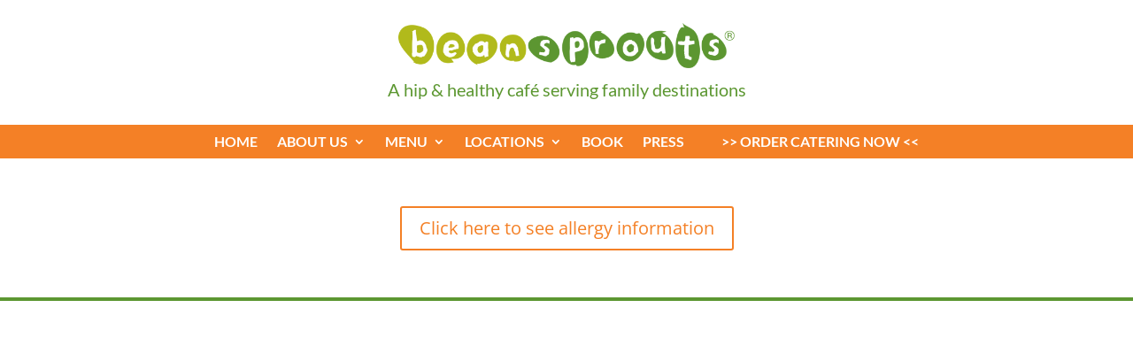

--- FILE ---
content_type: text/html; charset=utf-8
request_url: https://www.google.com/recaptcha/api2/anchor?ar=1&k=6Lc_AdAUAAAAAMDupFUScVzJ16KF3hJnP5loRDbI&co=aHR0cHM6Ly9iZWFuc3Byb3V0cy5jb206NDQz&hl=en&v=PoyoqOPhxBO7pBk68S4YbpHZ&size=invisible&anchor-ms=20000&execute-ms=30000&cb=sakdqur8oj4t
body_size: 48501
content:
<!DOCTYPE HTML><html dir="ltr" lang="en"><head><meta http-equiv="Content-Type" content="text/html; charset=UTF-8">
<meta http-equiv="X-UA-Compatible" content="IE=edge">
<title>reCAPTCHA</title>
<style type="text/css">
/* cyrillic-ext */
@font-face {
  font-family: 'Roboto';
  font-style: normal;
  font-weight: 400;
  font-stretch: 100%;
  src: url(//fonts.gstatic.com/s/roboto/v48/KFO7CnqEu92Fr1ME7kSn66aGLdTylUAMa3GUBHMdazTgWw.woff2) format('woff2');
  unicode-range: U+0460-052F, U+1C80-1C8A, U+20B4, U+2DE0-2DFF, U+A640-A69F, U+FE2E-FE2F;
}
/* cyrillic */
@font-face {
  font-family: 'Roboto';
  font-style: normal;
  font-weight: 400;
  font-stretch: 100%;
  src: url(//fonts.gstatic.com/s/roboto/v48/KFO7CnqEu92Fr1ME7kSn66aGLdTylUAMa3iUBHMdazTgWw.woff2) format('woff2');
  unicode-range: U+0301, U+0400-045F, U+0490-0491, U+04B0-04B1, U+2116;
}
/* greek-ext */
@font-face {
  font-family: 'Roboto';
  font-style: normal;
  font-weight: 400;
  font-stretch: 100%;
  src: url(//fonts.gstatic.com/s/roboto/v48/KFO7CnqEu92Fr1ME7kSn66aGLdTylUAMa3CUBHMdazTgWw.woff2) format('woff2');
  unicode-range: U+1F00-1FFF;
}
/* greek */
@font-face {
  font-family: 'Roboto';
  font-style: normal;
  font-weight: 400;
  font-stretch: 100%;
  src: url(//fonts.gstatic.com/s/roboto/v48/KFO7CnqEu92Fr1ME7kSn66aGLdTylUAMa3-UBHMdazTgWw.woff2) format('woff2');
  unicode-range: U+0370-0377, U+037A-037F, U+0384-038A, U+038C, U+038E-03A1, U+03A3-03FF;
}
/* math */
@font-face {
  font-family: 'Roboto';
  font-style: normal;
  font-weight: 400;
  font-stretch: 100%;
  src: url(//fonts.gstatic.com/s/roboto/v48/KFO7CnqEu92Fr1ME7kSn66aGLdTylUAMawCUBHMdazTgWw.woff2) format('woff2');
  unicode-range: U+0302-0303, U+0305, U+0307-0308, U+0310, U+0312, U+0315, U+031A, U+0326-0327, U+032C, U+032F-0330, U+0332-0333, U+0338, U+033A, U+0346, U+034D, U+0391-03A1, U+03A3-03A9, U+03B1-03C9, U+03D1, U+03D5-03D6, U+03F0-03F1, U+03F4-03F5, U+2016-2017, U+2034-2038, U+203C, U+2040, U+2043, U+2047, U+2050, U+2057, U+205F, U+2070-2071, U+2074-208E, U+2090-209C, U+20D0-20DC, U+20E1, U+20E5-20EF, U+2100-2112, U+2114-2115, U+2117-2121, U+2123-214F, U+2190, U+2192, U+2194-21AE, U+21B0-21E5, U+21F1-21F2, U+21F4-2211, U+2213-2214, U+2216-22FF, U+2308-230B, U+2310, U+2319, U+231C-2321, U+2336-237A, U+237C, U+2395, U+239B-23B7, U+23D0, U+23DC-23E1, U+2474-2475, U+25AF, U+25B3, U+25B7, U+25BD, U+25C1, U+25CA, U+25CC, U+25FB, U+266D-266F, U+27C0-27FF, U+2900-2AFF, U+2B0E-2B11, U+2B30-2B4C, U+2BFE, U+3030, U+FF5B, U+FF5D, U+1D400-1D7FF, U+1EE00-1EEFF;
}
/* symbols */
@font-face {
  font-family: 'Roboto';
  font-style: normal;
  font-weight: 400;
  font-stretch: 100%;
  src: url(//fonts.gstatic.com/s/roboto/v48/KFO7CnqEu92Fr1ME7kSn66aGLdTylUAMaxKUBHMdazTgWw.woff2) format('woff2');
  unicode-range: U+0001-000C, U+000E-001F, U+007F-009F, U+20DD-20E0, U+20E2-20E4, U+2150-218F, U+2190, U+2192, U+2194-2199, U+21AF, U+21E6-21F0, U+21F3, U+2218-2219, U+2299, U+22C4-22C6, U+2300-243F, U+2440-244A, U+2460-24FF, U+25A0-27BF, U+2800-28FF, U+2921-2922, U+2981, U+29BF, U+29EB, U+2B00-2BFF, U+4DC0-4DFF, U+FFF9-FFFB, U+10140-1018E, U+10190-1019C, U+101A0, U+101D0-101FD, U+102E0-102FB, U+10E60-10E7E, U+1D2C0-1D2D3, U+1D2E0-1D37F, U+1F000-1F0FF, U+1F100-1F1AD, U+1F1E6-1F1FF, U+1F30D-1F30F, U+1F315, U+1F31C, U+1F31E, U+1F320-1F32C, U+1F336, U+1F378, U+1F37D, U+1F382, U+1F393-1F39F, U+1F3A7-1F3A8, U+1F3AC-1F3AF, U+1F3C2, U+1F3C4-1F3C6, U+1F3CA-1F3CE, U+1F3D4-1F3E0, U+1F3ED, U+1F3F1-1F3F3, U+1F3F5-1F3F7, U+1F408, U+1F415, U+1F41F, U+1F426, U+1F43F, U+1F441-1F442, U+1F444, U+1F446-1F449, U+1F44C-1F44E, U+1F453, U+1F46A, U+1F47D, U+1F4A3, U+1F4B0, U+1F4B3, U+1F4B9, U+1F4BB, U+1F4BF, U+1F4C8-1F4CB, U+1F4D6, U+1F4DA, U+1F4DF, U+1F4E3-1F4E6, U+1F4EA-1F4ED, U+1F4F7, U+1F4F9-1F4FB, U+1F4FD-1F4FE, U+1F503, U+1F507-1F50B, U+1F50D, U+1F512-1F513, U+1F53E-1F54A, U+1F54F-1F5FA, U+1F610, U+1F650-1F67F, U+1F687, U+1F68D, U+1F691, U+1F694, U+1F698, U+1F6AD, U+1F6B2, U+1F6B9-1F6BA, U+1F6BC, U+1F6C6-1F6CF, U+1F6D3-1F6D7, U+1F6E0-1F6EA, U+1F6F0-1F6F3, U+1F6F7-1F6FC, U+1F700-1F7FF, U+1F800-1F80B, U+1F810-1F847, U+1F850-1F859, U+1F860-1F887, U+1F890-1F8AD, U+1F8B0-1F8BB, U+1F8C0-1F8C1, U+1F900-1F90B, U+1F93B, U+1F946, U+1F984, U+1F996, U+1F9E9, U+1FA00-1FA6F, U+1FA70-1FA7C, U+1FA80-1FA89, U+1FA8F-1FAC6, U+1FACE-1FADC, U+1FADF-1FAE9, U+1FAF0-1FAF8, U+1FB00-1FBFF;
}
/* vietnamese */
@font-face {
  font-family: 'Roboto';
  font-style: normal;
  font-weight: 400;
  font-stretch: 100%;
  src: url(//fonts.gstatic.com/s/roboto/v48/KFO7CnqEu92Fr1ME7kSn66aGLdTylUAMa3OUBHMdazTgWw.woff2) format('woff2');
  unicode-range: U+0102-0103, U+0110-0111, U+0128-0129, U+0168-0169, U+01A0-01A1, U+01AF-01B0, U+0300-0301, U+0303-0304, U+0308-0309, U+0323, U+0329, U+1EA0-1EF9, U+20AB;
}
/* latin-ext */
@font-face {
  font-family: 'Roboto';
  font-style: normal;
  font-weight: 400;
  font-stretch: 100%;
  src: url(//fonts.gstatic.com/s/roboto/v48/KFO7CnqEu92Fr1ME7kSn66aGLdTylUAMa3KUBHMdazTgWw.woff2) format('woff2');
  unicode-range: U+0100-02BA, U+02BD-02C5, U+02C7-02CC, U+02CE-02D7, U+02DD-02FF, U+0304, U+0308, U+0329, U+1D00-1DBF, U+1E00-1E9F, U+1EF2-1EFF, U+2020, U+20A0-20AB, U+20AD-20C0, U+2113, U+2C60-2C7F, U+A720-A7FF;
}
/* latin */
@font-face {
  font-family: 'Roboto';
  font-style: normal;
  font-weight: 400;
  font-stretch: 100%;
  src: url(//fonts.gstatic.com/s/roboto/v48/KFO7CnqEu92Fr1ME7kSn66aGLdTylUAMa3yUBHMdazQ.woff2) format('woff2');
  unicode-range: U+0000-00FF, U+0131, U+0152-0153, U+02BB-02BC, U+02C6, U+02DA, U+02DC, U+0304, U+0308, U+0329, U+2000-206F, U+20AC, U+2122, U+2191, U+2193, U+2212, U+2215, U+FEFF, U+FFFD;
}
/* cyrillic-ext */
@font-face {
  font-family: 'Roboto';
  font-style: normal;
  font-weight: 500;
  font-stretch: 100%;
  src: url(//fonts.gstatic.com/s/roboto/v48/KFO7CnqEu92Fr1ME7kSn66aGLdTylUAMa3GUBHMdazTgWw.woff2) format('woff2');
  unicode-range: U+0460-052F, U+1C80-1C8A, U+20B4, U+2DE0-2DFF, U+A640-A69F, U+FE2E-FE2F;
}
/* cyrillic */
@font-face {
  font-family: 'Roboto';
  font-style: normal;
  font-weight: 500;
  font-stretch: 100%;
  src: url(//fonts.gstatic.com/s/roboto/v48/KFO7CnqEu92Fr1ME7kSn66aGLdTylUAMa3iUBHMdazTgWw.woff2) format('woff2');
  unicode-range: U+0301, U+0400-045F, U+0490-0491, U+04B0-04B1, U+2116;
}
/* greek-ext */
@font-face {
  font-family: 'Roboto';
  font-style: normal;
  font-weight: 500;
  font-stretch: 100%;
  src: url(//fonts.gstatic.com/s/roboto/v48/KFO7CnqEu92Fr1ME7kSn66aGLdTylUAMa3CUBHMdazTgWw.woff2) format('woff2');
  unicode-range: U+1F00-1FFF;
}
/* greek */
@font-face {
  font-family: 'Roboto';
  font-style: normal;
  font-weight: 500;
  font-stretch: 100%;
  src: url(//fonts.gstatic.com/s/roboto/v48/KFO7CnqEu92Fr1ME7kSn66aGLdTylUAMa3-UBHMdazTgWw.woff2) format('woff2');
  unicode-range: U+0370-0377, U+037A-037F, U+0384-038A, U+038C, U+038E-03A1, U+03A3-03FF;
}
/* math */
@font-face {
  font-family: 'Roboto';
  font-style: normal;
  font-weight: 500;
  font-stretch: 100%;
  src: url(//fonts.gstatic.com/s/roboto/v48/KFO7CnqEu92Fr1ME7kSn66aGLdTylUAMawCUBHMdazTgWw.woff2) format('woff2');
  unicode-range: U+0302-0303, U+0305, U+0307-0308, U+0310, U+0312, U+0315, U+031A, U+0326-0327, U+032C, U+032F-0330, U+0332-0333, U+0338, U+033A, U+0346, U+034D, U+0391-03A1, U+03A3-03A9, U+03B1-03C9, U+03D1, U+03D5-03D6, U+03F0-03F1, U+03F4-03F5, U+2016-2017, U+2034-2038, U+203C, U+2040, U+2043, U+2047, U+2050, U+2057, U+205F, U+2070-2071, U+2074-208E, U+2090-209C, U+20D0-20DC, U+20E1, U+20E5-20EF, U+2100-2112, U+2114-2115, U+2117-2121, U+2123-214F, U+2190, U+2192, U+2194-21AE, U+21B0-21E5, U+21F1-21F2, U+21F4-2211, U+2213-2214, U+2216-22FF, U+2308-230B, U+2310, U+2319, U+231C-2321, U+2336-237A, U+237C, U+2395, U+239B-23B7, U+23D0, U+23DC-23E1, U+2474-2475, U+25AF, U+25B3, U+25B7, U+25BD, U+25C1, U+25CA, U+25CC, U+25FB, U+266D-266F, U+27C0-27FF, U+2900-2AFF, U+2B0E-2B11, U+2B30-2B4C, U+2BFE, U+3030, U+FF5B, U+FF5D, U+1D400-1D7FF, U+1EE00-1EEFF;
}
/* symbols */
@font-face {
  font-family: 'Roboto';
  font-style: normal;
  font-weight: 500;
  font-stretch: 100%;
  src: url(//fonts.gstatic.com/s/roboto/v48/KFO7CnqEu92Fr1ME7kSn66aGLdTylUAMaxKUBHMdazTgWw.woff2) format('woff2');
  unicode-range: U+0001-000C, U+000E-001F, U+007F-009F, U+20DD-20E0, U+20E2-20E4, U+2150-218F, U+2190, U+2192, U+2194-2199, U+21AF, U+21E6-21F0, U+21F3, U+2218-2219, U+2299, U+22C4-22C6, U+2300-243F, U+2440-244A, U+2460-24FF, U+25A0-27BF, U+2800-28FF, U+2921-2922, U+2981, U+29BF, U+29EB, U+2B00-2BFF, U+4DC0-4DFF, U+FFF9-FFFB, U+10140-1018E, U+10190-1019C, U+101A0, U+101D0-101FD, U+102E0-102FB, U+10E60-10E7E, U+1D2C0-1D2D3, U+1D2E0-1D37F, U+1F000-1F0FF, U+1F100-1F1AD, U+1F1E6-1F1FF, U+1F30D-1F30F, U+1F315, U+1F31C, U+1F31E, U+1F320-1F32C, U+1F336, U+1F378, U+1F37D, U+1F382, U+1F393-1F39F, U+1F3A7-1F3A8, U+1F3AC-1F3AF, U+1F3C2, U+1F3C4-1F3C6, U+1F3CA-1F3CE, U+1F3D4-1F3E0, U+1F3ED, U+1F3F1-1F3F3, U+1F3F5-1F3F7, U+1F408, U+1F415, U+1F41F, U+1F426, U+1F43F, U+1F441-1F442, U+1F444, U+1F446-1F449, U+1F44C-1F44E, U+1F453, U+1F46A, U+1F47D, U+1F4A3, U+1F4B0, U+1F4B3, U+1F4B9, U+1F4BB, U+1F4BF, U+1F4C8-1F4CB, U+1F4D6, U+1F4DA, U+1F4DF, U+1F4E3-1F4E6, U+1F4EA-1F4ED, U+1F4F7, U+1F4F9-1F4FB, U+1F4FD-1F4FE, U+1F503, U+1F507-1F50B, U+1F50D, U+1F512-1F513, U+1F53E-1F54A, U+1F54F-1F5FA, U+1F610, U+1F650-1F67F, U+1F687, U+1F68D, U+1F691, U+1F694, U+1F698, U+1F6AD, U+1F6B2, U+1F6B9-1F6BA, U+1F6BC, U+1F6C6-1F6CF, U+1F6D3-1F6D7, U+1F6E0-1F6EA, U+1F6F0-1F6F3, U+1F6F7-1F6FC, U+1F700-1F7FF, U+1F800-1F80B, U+1F810-1F847, U+1F850-1F859, U+1F860-1F887, U+1F890-1F8AD, U+1F8B0-1F8BB, U+1F8C0-1F8C1, U+1F900-1F90B, U+1F93B, U+1F946, U+1F984, U+1F996, U+1F9E9, U+1FA00-1FA6F, U+1FA70-1FA7C, U+1FA80-1FA89, U+1FA8F-1FAC6, U+1FACE-1FADC, U+1FADF-1FAE9, U+1FAF0-1FAF8, U+1FB00-1FBFF;
}
/* vietnamese */
@font-face {
  font-family: 'Roboto';
  font-style: normal;
  font-weight: 500;
  font-stretch: 100%;
  src: url(//fonts.gstatic.com/s/roboto/v48/KFO7CnqEu92Fr1ME7kSn66aGLdTylUAMa3OUBHMdazTgWw.woff2) format('woff2');
  unicode-range: U+0102-0103, U+0110-0111, U+0128-0129, U+0168-0169, U+01A0-01A1, U+01AF-01B0, U+0300-0301, U+0303-0304, U+0308-0309, U+0323, U+0329, U+1EA0-1EF9, U+20AB;
}
/* latin-ext */
@font-face {
  font-family: 'Roboto';
  font-style: normal;
  font-weight: 500;
  font-stretch: 100%;
  src: url(//fonts.gstatic.com/s/roboto/v48/KFO7CnqEu92Fr1ME7kSn66aGLdTylUAMa3KUBHMdazTgWw.woff2) format('woff2');
  unicode-range: U+0100-02BA, U+02BD-02C5, U+02C7-02CC, U+02CE-02D7, U+02DD-02FF, U+0304, U+0308, U+0329, U+1D00-1DBF, U+1E00-1E9F, U+1EF2-1EFF, U+2020, U+20A0-20AB, U+20AD-20C0, U+2113, U+2C60-2C7F, U+A720-A7FF;
}
/* latin */
@font-face {
  font-family: 'Roboto';
  font-style: normal;
  font-weight: 500;
  font-stretch: 100%;
  src: url(//fonts.gstatic.com/s/roboto/v48/KFO7CnqEu92Fr1ME7kSn66aGLdTylUAMa3yUBHMdazQ.woff2) format('woff2');
  unicode-range: U+0000-00FF, U+0131, U+0152-0153, U+02BB-02BC, U+02C6, U+02DA, U+02DC, U+0304, U+0308, U+0329, U+2000-206F, U+20AC, U+2122, U+2191, U+2193, U+2212, U+2215, U+FEFF, U+FFFD;
}
/* cyrillic-ext */
@font-face {
  font-family: 'Roboto';
  font-style: normal;
  font-weight: 900;
  font-stretch: 100%;
  src: url(//fonts.gstatic.com/s/roboto/v48/KFO7CnqEu92Fr1ME7kSn66aGLdTylUAMa3GUBHMdazTgWw.woff2) format('woff2');
  unicode-range: U+0460-052F, U+1C80-1C8A, U+20B4, U+2DE0-2DFF, U+A640-A69F, U+FE2E-FE2F;
}
/* cyrillic */
@font-face {
  font-family: 'Roboto';
  font-style: normal;
  font-weight: 900;
  font-stretch: 100%;
  src: url(//fonts.gstatic.com/s/roboto/v48/KFO7CnqEu92Fr1ME7kSn66aGLdTylUAMa3iUBHMdazTgWw.woff2) format('woff2');
  unicode-range: U+0301, U+0400-045F, U+0490-0491, U+04B0-04B1, U+2116;
}
/* greek-ext */
@font-face {
  font-family: 'Roboto';
  font-style: normal;
  font-weight: 900;
  font-stretch: 100%;
  src: url(//fonts.gstatic.com/s/roboto/v48/KFO7CnqEu92Fr1ME7kSn66aGLdTylUAMa3CUBHMdazTgWw.woff2) format('woff2');
  unicode-range: U+1F00-1FFF;
}
/* greek */
@font-face {
  font-family: 'Roboto';
  font-style: normal;
  font-weight: 900;
  font-stretch: 100%;
  src: url(//fonts.gstatic.com/s/roboto/v48/KFO7CnqEu92Fr1ME7kSn66aGLdTylUAMa3-UBHMdazTgWw.woff2) format('woff2');
  unicode-range: U+0370-0377, U+037A-037F, U+0384-038A, U+038C, U+038E-03A1, U+03A3-03FF;
}
/* math */
@font-face {
  font-family: 'Roboto';
  font-style: normal;
  font-weight: 900;
  font-stretch: 100%;
  src: url(//fonts.gstatic.com/s/roboto/v48/KFO7CnqEu92Fr1ME7kSn66aGLdTylUAMawCUBHMdazTgWw.woff2) format('woff2');
  unicode-range: U+0302-0303, U+0305, U+0307-0308, U+0310, U+0312, U+0315, U+031A, U+0326-0327, U+032C, U+032F-0330, U+0332-0333, U+0338, U+033A, U+0346, U+034D, U+0391-03A1, U+03A3-03A9, U+03B1-03C9, U+03D1, U+03D5-03D6, U+03F0-03F1, U+03F4-03F5, U+2016-2017, U+2034-2038, U+203C, U+2040, U+2043, U+2047, U+2050, U+2057, U+205F, U+2070-2071, U+2074-208E, U+2090-209C, U+20D0-20DC, U+20E1, U+20E5-20EF, U+2100-2112, U+2114-2115, U+2117-2121, U+2123-214F, U+2190, U+2192, U+2194-21AE, U+21B0-21E5, U+21F1-21F2, U+21F4-2211, U+2213-2214, U+2216-22FF, U+2308-230B, U+2310, U+2319, U+231C-2321, U+2336-237A, U+237C, U+2395, U+239B-23B7, U+23D0, U+23DC-23E1, U+2474-2475, U+25AF, U+25B3, U+25B7, U+25BD, U+25C1, U+25CA, U+25CC, U+25FB, U+266D-266F, U+27C0-27FF, U+2900-2AFF, U+2B0E-2B11, U+2B30-2B4C, U+2BFE, U+3030, U+FF5B, U+FF5D, U+1D400-1D7FF, U+1EE00-1EEFF;
}
/* symbols */
@font-face {
  font-family: 'Roboto';
  font-style: normal;
  font-weight: 900;
  font-stretch: 100%;
  src: url(//fonts.gstatic.com/s/roboto/v48/KFO7CnqEu92Fr1ME7kSn66aGLdTylUAMaxKUBHMdazTgWw.woff2) format('woff2');
  unicode-range: U+0001-000C, U+000E-001F, U+007F-009F, U+20DD-20E0, U+20E2-20E4, U+2150-218F, U+2190, U+2192, U+2194-2199, U+21AF, U+21E6-21F0, U+21F3, U+2218-2219, U+2299, U+22C4-22C6, U+2300-243F, U+2440-244A, U+2460-24FF, U+25A0-27BF, U+2800-28FF, U+2921-2922, U+2981, U+29BF, U+29EB, U+2B00-2BFF, U+4DC0-4DFF, U+FFF9-FFFB, U+10140-1018E, U+10190-1019C, U+101A0, U+101D0-101FD, U+102E0-102FB, U+10E60-10E7E, U+1D2C0-1D2D3, U+1D2E0-1D37F, U+1F000-1F0FF, U+1F100-1F1AD, U+1F1E6-1F1FF, U+1F30D-1F30F, U+1F315, U+1F31C, U+1F31E, U+1F320-1F32C, U+1F336, U+1F378, U+1F37D, U+1F382, U+1F393-1F39F, U+1F3A7-1F3A8, U+1F3AC-1F3AF, U+1F3C2, U+1F3C4-1F3C6, U+1F3CA-1F3CE, U+1F3D4-1F3E0, U+1F3ED, U+1F3F1-1F3F3, U+1F3F5-1F3F7, U+1F408, U+1F415, U+1F41F, U+1F426, U+1F43F, U+1F441-1F442, U+1F444, U+1F446-1F449, U+1F44C-1F44E, U+1F453, U+1F46A, U+1F47D, U+1F4A3, U+1F4B0, U+1F4B3, U+1F4B9, U+1F4BB, U+1F4BF, U+1F4C8-1F4CB, U+1F4D6, U+1F4DA, U+1F4DF, U+1F4E3-1F4E6, U+1F4EA-1F4ED, U+1F4F7, U+1F4F9-1F4FB, U+1F4FD-1F4FE, U+1F503, U+1F507-1F50B, U+1F50D, U+1F512-1F513, U+1F53E-1F54A, U+1F54F-1F5FA, U+1F610, U+1F650-1F67F, U+1F687, U+1F68D, U+1F691, U+1F694, U+1F698, U+1F6AD, U+1F6B2, U+1F6B9-1F6BA, U+1F6BC, U+1F6C6-1F6CF, U+1F6D3-1F6D7, U+1F6E0-1F6EA, U+1F6F0-1F6F3, U+1F6F7-1F6FC, U+1F700-1F7FF, U+1F800-1F80B, U+1F810-1F847, U+1F850-1F859, U+1F860-1F887, U+1F890-1F8AD, U+1F8B0-1F8BB, U+1F8C0-1F8C1, U+1F900-1F90B, U+1F93B, U+1F946, U+1F984, U+1F996, U+1F9E9, U+1FA00-1FA6F, U+1FA70-1FA7C, U+1FA80-1FA89, U+1FA8F-1FAC6, U+1FACE-1FADC, U+1FADF-1FAE9, U+1FAF0-1FAF8, U+1FB00-1FBFF;
}
/* vietnamese */
@font-face {
  font-family: 'Roboto';
  font-style: normal;
  font-weight: 900;
  font-stretch: 100%;
  src: url(//fonts.gstatic.com/s/roboto/v48/KFO7CnqEu92Fr1ME7kSn66aGLdTylUAMa3OUBHMdazTgWw.woff2) format('woff2');
  unicode-range: U+0102-0103, U+0110-0111, U+0128-0129, U+0168-0169, U+01A0-01A1, U+01AF-01B0, U+0300-0301, U+0303-0304, U+0308-0309, U+0323, U+0329, U+1EA0-1EF9, U+20AB;
}
/* latin-ext */
@font-face {
  font-family: 'Roboto';
  font-style: normal;
  font-weight: 900;
  font-stretch: 100%;
  src: url(//fonts.gstatic.com/s/roboto/v48/KFO7CnqEu92Fr1ME7kSn66aGLdTylUAMa3KUBHMdazTgWw.woff2) format('woff2');
  unicode-range: U+0100-02BA, U+02BD-02C5, U+02C7-02CC, U+02CE-02D7, U+02DD-02FF, U+0304, U+0308, U+0329, U+1D00-1DBF, U+1E00-1E9F, U+1EF2-1EFF, U+2020, U+20A0-20AB, U+20AD-20C0, U+2113, U+2C60-2C7F, U+A720-A7FF;
}
/* latin */
@font-face {
  font-family: 'Roboto';
  font-style: normal;
  font-weight: 900;
  font-stretch: 100%;
  src: url(//fonts.gstatic.com/s/roboto/v48/KFO7CnqEu92Fr1ME7kSn66aGLdTylUAMa3yUBHMdazQ.woff2) format('woff2');
  unicode-range: U+0000-00FF, U+0131, U+0152-0153, U+02BB-02BC, U+02C6, U+02DA, U+02DC, U+0304, U+0308, U+0329, U+2000-206F, U+20AC, U+2122, U+2191, U+2193, U+2212, U+2215, U+FEFF, U+FFFD;
}

</style>
<link rel="stylesheet" type="text/css" href="https://www.gstatic.com/recaptcha/releases/PoyoqOPhxBO7pBk68S4YbpHZ/styles__ltr.css">
<script nonce="CfLwAiZ0WaH6RozjxqUtIA" type="text/javascript">window['__recaptcha_api'] = 'https://www.google.com/recaptcha/api2/';</script>
<script type="text/javascript" src="https://www.gstatic.com/recaptcha/releases/PoyoqOPhxBO7pBk68S4YbpHZ/recaptcha__en.js" nonce="CfLwAiZ0WaH6RozjxqUtIA">
      
    </script></head>
<body><div id="rc-anchor-alert" class="rc-anchor-alert"></div>
<input type="hidden" id="recaptcha-token" value="[base64]">
<script type="text/javascript" nonce="CfLwAiZ0WaH6RozjxqUtIA">
      recaptcha.anchor.Main.init("[\x22ainput\x22,[\x22bgdata\x22,\x22\x22,\[base64]/[base64]/[base64]/[base64]/[base64]/UltsKytdPUU6KEU8MjA0OD9SW2wrK109RT4+NnwxOTI6KChFJjY0NTEyKT09NTUyOTYmJk0rMTxjLmxlbmd0aCYmKGMuY2hhckNvZGVBdChNKzEpJjY0NTEyKT09NTYzMjA/[base64]/[base64]/[base64]/[base64]/[base64]/[base64]/[base64]\x22,\[base64]\\u003d\x22,\[base64]/CgUkkBcOINlXCkVAdw6jDuwjCkHctQsOQw7ESw7/[base64]/P8KXMjHCusKzHsKowo3DpsORw6IIw5LDicOSwrpCKiQhwr3Dl8O5XXzDhcOYXcOjwp86QMOla11JbxHDv8KrW8K0wpPCgMOaQ0vCkSnDmk3CtzJXUcOQB8OkwqjDn8O7wpJ6wrpMa3Z+OMOOwoMBGcOrVRPCi8KfSlLDmBAzRGhWK0zCsMKBwqA/BS7Ch8KSc37Dqh/CkMK+w6dlIsO1wrDCg8KDTsO5BVXDscKowoMEwo7CrcKNw5rDq1zCgl4jw60Vwo4bw6HCm8KRwo/DlcOZRsKeMMOsw7tswoDDrsKmwr1Qw7zCrAJ6IsKXHcOEdVnCu8KSD3LCm8OAw5ckw7Bpw5M4GsONdMKew4M+w4vCgXrDlMK3wpvCucOBCzgRw5wQUsKhZMKPUMK5QMO6fwHCkwMVwo/DgsOZwrzCrnJ4R8KIeVg7a8Oxw75zwpN4K07DsRpDw6p+w6fCisKew4YIE8OAwq7CicOvJEbClcK/[base64]/[base64]/DpSfCnzIjwoLCr3jCg8OVQMOAwps/[base64]/[base64]/c3NrwpNxw5MmHMOCwolOw6nClMOUwrlqO2XCkXtjP3HDvnbDhMKHw6DDjMOkFsOMwozDrW5pw5RlVcKiw6JUQVPCk8KxesKIwpsPwo1+W1oEFcOTw6/Du8OzacKTJcORw6/[base64]/DjyjCgsO1MC5BAMOpw5pVwqfCk8OGwr0Lwo5mw7snbsO/wpXDnsKqL1bCpcOFwpMZw6jDuTEAw7TDv8KcAHg7eT3CoSQcXsOKCGnDnsKEw7/CrXDCiMOIwpHCpsK2woExccKBasKEL8O3wrvDkm5DwrZ4wpnChUk9NsKEScKFUm3CsH03K8KVw6DDpMKrEDAsCB7Cs1XCrSXCpV4VaMOkHcOXSnLCmXrDowHDsHHDjMK1RMOcwqjDosOywo9uIBDDusOwLsKswqPCk8K/[base64]/CusOUw4HDh8Kkw4QjOxPCozg2IhrCn8O2GmXCuhLCp8O3wrfCmGctcyxWw7HCsnDCuhgUKBFhwofDq0hYChs+ScOedMONOFjDmMObY8K/w4oeZ2tAwqfCpMObf8K4BCE5RMOPw7fCiAnCvU8LwoXDlcOQwqfCo8Orw5zCgsK4wqMgwoLCuMKbIcKRwovCliFFwoAbfXXDs8KUw5LDmcKmMcODRXLDpcO/XTnDtkTCtMKVwqRoB8KkwprCgU3CkcKkNhxdNMOJT8O3woPCqMK9wqsKw6nDn25Hw6rDlMKjw4plPsOOaMKTYmLClMOfUsKhwqEfP3gmQcOQw4dGwqYhGcKdL8KGw63CtiPCnsKHAMOTQ3XCssOAZMK1NsODwpJXwpHCisO/dBciTcOLaAALw5ZQw4hZezIGQcOeZwVIdsKlPAbDmFzCj8Kkw7BHwq7CmMKFw7PDicK0XmEzw7d/acKsXyLDmMKLwph/[base64]/Ch0wvw4vDrEc8w6LDpR1Vw5tLECjDoh/DucOCwpXCnsKEw6lcw5HCqsOeV1/DncOUfMOmwrEmw6wRw43DjAIUwqBZwrnDiRcRw57DtsKrw7ldbgXDpngiw4nCjWfDlHTCqsKPI8KfasKHwpPClMKswrLCvsKECcK/wpHDvcKRw6hyw7pYNzMnQjQzVsOTQhrDr8KmYMKMwpB4Ey9rwosUJMOxGsKLScO2w4QQwqVpAMOUwp1OEMKiw6UIw79ra8KpecK0IMO/TkRIwp3DtkrDvsKpw6rDncKeecO2VGgsX2McTgdKw7YPQ3TDn8OFw4gLOR4Uw5YJIFnDtcOIw6nCk1DDosOlUsO2e8KbwqtYScKWWgMoQw4UVmDCgjrDsMKgIcK+w7vDrcKBFSHCn8K/EBXDsMOPIDEaX8KFRsKgw77DmQbDqsOtw77DvcOQw4jDniZadxEOwoRmYxDDuMKPw6gdw6IMw6kywrPDg8KkBiEOwqRRw6vCrSLDrsOZLMO1LsOAwr/Do8KuNF5/wqMLQG4PKcKlw7nCvyzDucKaw7wgesKnJwIkw4rDlg/[base64]/[base64]/w74Kw6zCjcOVw5pTBVvDrRzCuEtDw6c/w7M7Egd4w5RqRBjDpyE0w7rDjMKrWjxGwq5Hw5cxw4TDsgbDmDPCt8Oew67Cg8KuAzdoU8KgwqnDvSDDkT44BMKPBsORw5dXAMObwoDDjMKQwpbDkcOHKCFmUybDjVrCksOWwoLCtQ9Hw4DCr8KdXFPDnsOIXcKyAcKJw7nCjS/CrD9gZGrCiFQZwpDClAFgf8OxFMKoclvDgEHCh0YtS8O8BsK/wrjCtl0Gw7jCn8K7w59xCh/DqUxgARLDlg0cwqLDtGfCjE7Cqi8QwqQMwq3DukNuJWEmXMKAGDcJR8O4woQNwpMzw6MVwoAJTCnDmTtYe8OdSsKjw4jCnMOkwp/CuWQ8dcOUwqYbXcOQFxkkVkshwpQewo14wqjDscKHAMO0w6HDjsOyeBVLDHjDpsKswqoJw5d5wrHDuCLCiMKTwqVHwrXCswXDmcOGUD5FJ2HDp8OSTW8zw5XDoRDCvMOTw6VmGRg7wrIbcMK4YsOcw7cQwp1+JMO6w4jCtsKWCcKDw6VoAD/DkHVBR8OBeALCmm0lwpvCqzgHw6FVAsKWal7CiiTDsMKbVHbCmksDw4dTUcOiB8KoaHUmTnfCsm/Cg8KMYnvCgFvDlGdbCcK1w7Ebw4HCs8KPTWhLH2lVN8K/w4jDusOnworDrARmw4YyaX/CnMKVUCTDv8Ovw6E9P8O9wqjCpgEhUcKJGEzDuzTCsMOFdg5wwqp7YGDCqRoowp/Dsh3Cm1gGw7xpw6jCs1tWAsK+RcKswoonw5svwoMvw4XDsMKPwqrCuyHDncO3WSTDssOUHsKwaFLCsjAvwptdPsKBw6LChsOmw7F5w557wp4MYD/DiX7Cgissw4zDn8OtU8OmYntqwpM8wp/CjsKuw6rCqsO5w7rCkcKewol0w6weXigPwpAVdMKNw6bCqxEjGhYOecOmwr3DgsO7ERzDq1/DhglnPcK1w6PCj8K2wrvCuhwuwpbCjcKfbcOhwq9AKw7CmsO+dz4Zw7PCtivDlBRswq5dKUpZSkXDlE3ChMKiQi3DuMKTw5skPMOawofDn8OtwoHCmMKjw67DlmTCu1/CpMOtYmXDtsOdaDfCocOOwqjCsD7DjMOUNH7Cr8KdQcOHwpHCkinClVtzw7FeJiTCmMOtK8KMTcKpUcOxWMKPwrsOeAXCmRjDjcOaKMKyw6/[base64]/DvcKxMMOGw4pOwp81X8OHw5vDsMOCw5vDtMKQwoTCsAhuwrLCqHhIOyfCqzLDvQwLwqbDlcOWQcOfwpvDtcKfw483YknClj3CicKywqrCkG0Wwqc/Y8Olw6LCpsOxw6HDkcKsM8O1FcKxw6jDjcO1wpHDmwXCrGUfw5DCny/[base64]/DpsK3G8OjXHfDm2w7XsOLwqnCkgjDtcK2QjkSwpwgwqQQwqAuL3A5wpBdw4zDp0ReOsOvZ8KwwoRELWo5HmrCuR09wr3Djm3Dm8ORX0fDrcOMEMOsw4jDk8OBKMO6KMOmFFHCm8ORMgAAw7Z5R8OZIMOvw5nDnjMLaA/[base64]/Rn3Ct8OwZVTDgMKZw7sTworCgsKbwq8POgogw5rDoTNPw7M1UWMGwp/DocK3w43CtsK1w70pw4HCgzASw6XCtMKoP8ODw4NNa8OoKxnCrl7CvMK1w6HCuGB6ZMOww5I+EnVjf2PCh8OMXkvDnsOpwqVxw4EPYkfCkwEVwrvCqsKSw6DCmsKPw59pYic+FEsJQzjCgcKre3wmwo/[base64]/[base64]/Do8O2wpLCtsOaYFASwoXDkcK2wr0uRGLDqMK2YE3DtMO1S0rDucOkw7JXasOTS8OXwrI9HyzDkMKvwrbCpSbDk8KYwonClGjDs8ONwpIvXgR3OG91wr7Dj8KtOALDkDk1bMOAw4low4YWwqF/BFDCmcORPUHCscKOE8Omw6nDsRI4w6DCu39AwoRswo3DoxnDjsKIwqVYCsKEwq/[base64]/Dpj3Do8KQwprCjXlnw5rDgsKkNcKtWsOwwrjDqilmwo/[base64]/w4XDr8Kywrh/wpUUGmoFZ8KTIxRBMMKdwpPCqcKFXMOpO8OWw7TCu8KlCsOuMMKAw70+wpo+wqjChsKIw7gRw457w5LDtcKlLcKNbcKRRXLDqMKtw7UJKFDCtsOoPHXDujTDjUDCo34tVDfCpSzDrGt1Bmh2R8OuQcOpw6wvEkXCpTlCKcO4UmJfwqk/w4nDtcKsc8K5w6/[base64]/CnmphBTjCqUYTwpTDrE4wcRjDgibCm8KcG8K0woE7fATCh8KUNywFw6jCpMOow7DDo8K6OsOMwp1AEl3CusKIdUwAw6/DgGLCtsKmw5TDiTzDlGPCs8KPSQlOGMKNwqgiNUjDhcKOw6ogFlTCo8KrVMKvABs6JsKxcDQEFcK7NMKBN0lAfsKQw6XDl8OBNsK9ZyBaw6HCmRgvw5jCrwbCjMKcw5IcUUTChsKLasKYMsOocMKUIwBTw5Q7w4/[base64]/fH7DtVXDuyvCpsKjwrNswqAQw4YpPMKnwoxzwoVVD23DlsO4wqHCjcK9wpLDncOVw7bDnkDCusO2w5NCw5Bpw4PDkmrDsATCsHkmU8OUw7Jxw4bCjR7Cu2LCvz1yNWfDkUDCslcIw4kkemzCuMO5w5PDssO7wqdPHMOgJ8OAf8OGUcKTwqElw4Q/U8KIw7cFw5DCrUw4FsKeb8OYHsO2FRnCkMOvPBvDqcO0wovDq17DuWpqe8Kzwp/CpSlBagJsw7vChsOOwoZ7w5I2wpzDgxsmwozClsKowqMNFFfDi8KvP21gHWTCu8KAw4QKw4tdB8KQc0jCiFB8b8K/[base64]/HFt/Jih+XGg0wpbDjxdRVsKrwrLCgQjCnQR0wp4ew6k+QlAkw4jDmkTDl37Dh8Kjw59iw7oXWMOZw512wo/Cr8KtZ1/DmMObEcKvO8OjwrPDvsOhwpLDmxnDpDISUR7CjjlaGmfCucKiw5cywo3Ci8K0wpHDgCsXwrcRFlnDni1nwrfDnSHDh2oswrrDtHnCiAHCiMKTw58GJcO+DsKewpDDmsKXcEAqw4fDqMOWChlLb8OZU07DtWcowqzDv258PMObwoJKTy/Ch1Q0w6DDvMKbw4oKwrBuw7PDtcKlwoQXDxDCnkFFwoBIwoPCmcOJKsOqw4PDssKZVDBxwp17OMOkXEnDpmIoYVXCg8KkVWHDosK/w7LDvgddwr3CgsODwpMww7DCsMOLw7LCjcKFNsKUfG9HSMOcwpUKQ1LCiMOiwpXClB3DqMOMw5bCh8KJSlcMZBXDuhfClsKaQwfDiTrDqwfDt8OPw5RHwohuw4LCnMKZw4XCsMKdIErDjsKiw6tDOi4/[base64]/[base64]/bgLCrMONwokNHFjDqUzDm1HCtMO6X8Oxw783VsOBw4/DuDjDlQDClRPCvMKwJmRjwpVjwr7CkWLDuQMaw6MWIgsZW8Kfc8OswonCkcK9ZmbDs8K0ccO7wrcUD8KrwqIxw6XDsQYNYsKNIFJYVcKpw5BuwojCmHrCs0IyAULDvcKFwoIawq/CjHfCscKKwp9Dw7lvIyvCqhtuwpPCjsKAEMK2w4Fpw6N5QcOUUVoRw4zCriDDvMOWw4QvUm8qexrCm3jCqw8KwrPDh0DCpsOERwfCqsKxTWjCpcKECEZrw6HDvcOtwoHDisOWBHcuZMKGw75QGEtSwp8kAsK3SMK8w4RaRsKoMjE8QcOlEMOKw4fCosO/wpoqdsK8DTvCqsO5DjbCosOnwqXChiPCiMOgM1tzOsKzw6HDuUtNw4rCgsO9fsOfw7BkBsKxZ2fCmcKGwpjCi3rCgCAXw4IpbXANwpXCpTc5w55ww4zCtMO/[base64]/fnPDtQHDjEZ6wpPDk0J5PMO3w4PDlcOQwqZYwoLCon5wD8KTd8Kwwr4Ow5jDvsOewojCkcKTw4zCksK7R0XClC54QMOdOW10c8O+AsKwwqrDpsOzbQXCmFHDhyXCogsUwq5jwo1AK8OIwpDCtXgCP0ZHwp0mIX9KwpDCgWIww5sPw6BawrBcOMOGR1I/worDqUDChcOfwrXCtMKFw5NqJSbCim89w7HCl8Oewr0Iw50vwqbDvGPDh2nCpcOYU8KkwqsTSEVvX8O4OMKiTCg0dVdzJMOVFMOZD8OIw7VFVQNKwrfDtMOtDsO9QsOpwr7Cj8OmwpvCq0nDkW83esOiAMKcP8OlVMOXLMKtw6QVwrB/[base64]/CpMOywqtKfMK5wpZxwrpHNFYNw6cTbsKuRRjDnMOLFcO5fsKeGMOcYsOQSyHCo8O/McOpw7cmHQ4mwo/CvULDuCDCnsOBPT/[base64]/wp8eFUbCnFTClsODLS8vw7nDhsKEP0TCi3rDhR9nw7PCr8OHSBdqS20/wqQgw73CpxI3wqd6XMKSw5cdw7MrwpLChxZhwrt7wqnDjmFzMMKbY8OBRG7Dp1h5bcK8wqBlwq/DmRUVwoAJwqEYf8Oqw4lgwrTCoMOYwp1oaXLCl2/Cn8OZMELCn8OHPHbDjMKkwpQmIkwjE19Jw4gSZ8KqIkx0K1lJF8OoMsKZw4kdSinDnUlGw48/wrFiw6nClk/[base64]/[base64]/CpgAsccKUwrHDssK0QcO2BkBIw5t5DsKOw4HCncKIw5jCjcK8XR5hwrfCgjUuNsKTw5fCuxQyFyfDrsK6wqgvw6fDq3FrAMKJwpzCpgbDq1cTwrvDnMO6w73CoMOXw6IkU8KnZ1I6d8OFbXwXKxFfw4XDqztPwoVlwqV5w6zDqwZhwpvCgSwUwpJowp1VRT/Dq8KBwrJ3w6dyZhFmw4xGw7PCpMKTMQdUKlHDlVLCp8Kowr7CjQU0w4EGw7fDsjnDpsK8w7nCtV5kw71Qw4AfcsKMwrfDkEPDqWEaQGJswpHCuyXDugHCig9RwoHCuS/Cv2cAw7Utw4vDvhDCmMKKZsKNw4TDk8OAw4QqOAd3w4tJP8KdwrTCgF/DpMOXw6Eow6bChsKKw63Duj9UwrnClX9hHsKKaixFw6DDkcOFwrHCiCxBZMK/B8OHw5x3aMOvCHR8wrsqRMOBw7pTwoEEw5fCrh05w6PDp8O7w6PCn8OfdUoIFMKyJwvCqTDDggd+w6fCjcKHwqLCuQ3DmsKdehrDrsKFw7jCvMKvbFbCumHDhQ4QwqHDtcKXGMKlZcKGw6l/wpzDo8O9woEFw67CtcKww7rCnWLDnkFIfMOqwoIQAy7CgMKIwpTCusOrwrDCn3LCrsOaw4DDognDosKGw6TCucK+wrNjFx16dsOuwpQmwrhDBsOpAwsWWMKUBXDDvsKxLsKJw6jCqiTCqEdZRmZewpPDkCgiUHHCsMKAFg3Dk8Odw7tfF1DCrh/DvcOgwo81w4LDs8OSTFrDnsOww7hRQMKAw6jCtcKKcC94XV7DtS4+wopnfMKjJsOuw70lwqIewr/CvsOxBcOuw516wrPDjsOswoAnwpjCpUfDhcKSO3lWw7LCoAk/dcKmZ8OzwpHCmsOiw7rDsjXCo8KRRT8Nw4rDuHLCu2LDtCrDjMKiwph2wrvClcO0wpNyZS5tIcO8T2wCwo3CsVNoZQMgTcOgWsO8wr/Dtik/wr3Dmg1Cw4bDpcOXwol1wpHCtS7Cr0bCt8KPZcK8JcONw554wqBTwoXCqsOhfwVTKh/[base64]/DixbCtsOXw5s1w40+M2vCnsKbOcOAURrCo8KfVUzCvMOiw55VYhkqw4gbEVVZUcOjwoddw5/Cs8Omw51ZUhrCq01dwoZGw59SwpEiw6AKw4/CvcO2w58vWMKMDXzDtMK2wqJ3wozDgHHCn8Ohw7k8HXNPw4PChMKuw55FKBFQw7HDkXbCvsOqV8KXw4DCrhl7wotjw7IzworCtcKxw7tYNFbDpD/[base64]/[base64]/Cq2/Dl2DDtMOuw5DCqDzCuMOhYMK6w5AnwqrCmXNiLQskC8KFNwEIMcObAsOkVynCrSjDq8KlEhFKwrkww7JuwrjDh8OAcXoJG8Kxw6vCmGvDhSnCjcOSwq3CmkwKTSk3wpxlwonCpWDCmWvChzFgwqHCjUvDrHbCpwvDrsOiw40HwrteD3DCnMKIwo8/w4IyF8Otw4DDgsOxwpHChAUHwp/[base64]/CixRowqlxIsKbwqPCssOpw4oZw68UNcOZwofCpMK6K8O3w53Dn2/DuVPCssO+wqjCmg4uH1NxwqvCgHjDnMKWC3vCix9rw6LDmSzDvDMKw6R/wp7DusOcwoRuwoDCgDHDo8KrwrMPSlQLwoQGEMK9w4rCn03DoEPCtg7CkMOtw6hjwqTDn8KkwpLCij9vOMOiwoLDjcKIwr8aL0DDpcOhwrlJbsKiw6TCpcOOw6fDrsO1w6/DggnDpsKUwo1+w4lZw7cyNsO9S8KgwqRGFcK5w4nCoMOsw7VIaDExdxDDrBbCim3CkBTCiREgEMKMbsO+FcKmTxVOw70ULh7CjwvCn8KOOsKHw5PDs0RMwpcSf8O3IMOFwoB3V8OeUcK1X293w5IcInt4ccKLw4LDnQrDsChpw7vCgMKoa8OvwofDti/[base64]/Do8KTwplew4QvZD4dw63CphfCgsKcwoppw4PCm8OYSMKxwrVmw6ZtwprDsG3DucOaMXbDosOmw4/Ds8Ocd8KAw59EwowcR0w1ET9ZGT7Dk1hAw5AQw6jDrMO7w7LDh8K1cMOlwrQON8KoGMK9wp/CrXIaZCnCoyvCg2DDscKBw7DCmcO6wpZ5wpU7eh3DklDCuUnDgBDDscOdw7lTOcKewrZKO8KnN8OrOMO/w57CmcK/w5hywpFJw5rDphYxw5ASwoHDjDB2c8OsfsO/w5zDncOeeBoSwoHDvTIRUhJHBQ/[base64]/DlcKdw4/DvWrDokfCpMOkw5o0w7jCn1sxCMK8w5QKw5PCvSrDvCLDlsOyw5rCjzfCvsOHwpnCvjLDgcO9w6zCm8KawofCqAAOQsKJw7Qiw6DDp8OJHi/DscOLVlXCrTLDtz1xwoTDhijCr2nDvcK9A3DCtcKXw4dzQcKTCywcPxfCrVsdwopmJzXDqEPDoMOgw4Mowp9Bw7FCKMO4wrJ7EMK8wqsHdBBAwqfDocOmIMOoeDo3w5BBRsKPwpJFMQ55w6nDrcOUw6McYErChcOdJcO/[base64]/DlsOpwqRnWwJ0dkLDrhzDpCvDh8OPw7cDRMKDwqjDv201F3fDkEfDm8Ocw5XDojM/w4XCq8OYFsOyBWkCw6TCrE0AwpBsYcOmwqbDsHPCu8Kywp5YBMOUw57DhQLDhwLCm8KHcgQ6wrgLPjRkVsKjwpsSMRjCjsOkwqQww6PDo8KMEUhdwrlhwofCpsK/cwxCLMKJJGxYwo05wovDjnEOH8KTw6s2JmhfA2xdPEcZw4Y+YMKDLsO1XHHCn8OXcS3DoF3CuMKCWMOQJyAqZsOkw5N7YMOWKBDDp8OfGsKtw4dLw7kRKX/DqsKHesOhbQHCicO8w6Y0wpRXw5bCtsObwq5jZWBrZ8Khw6dEF8O9wpNKw5lzwpoUE8KpXnvDkcOnIMKFBsOBNATCh8OGwpvCjcOdZVZAw4XDnyErIQ7CiVPDvgA3w6bDoQvDlQ4yX1/[base64]/wovDkWNVEcKcS0A2QcOtwqR6ajbDlsKxwr10bU5Kw6tgQcOAwpV4T8Kpwr7DlGNxbwZBwpE2wrk1Sm8xdsKDXMOYHkjDpcOrwoHCtEAPAcKaZnkUwo/[base64]/w41Nw4bDhC7CpcOUDcOFw44aMi4Uw7krwqkcb8Kgw6IvESkPw5bCon0TTcO5d0fCsRRzwqs1dCrCn8OCUcONw7PChmkUw7fCncKTbjzCnnl4w4QxIsK2WsOcWitrP8K0w5jDpcOJMBhFUB45wrrCsSvCsRzDkMOpZWsgAsKCPMOpwp5dNcO5w6zCvyLDnQ/CkhDCgENcw4RtbF56w6HChMKpUjDDisOCw4/CtUBdwpZ/[base64]/DucORw43DosOLcsO2BgnCsMOSfiYewosAXBfDjQDCuX0NDsOcRXHDgHvCo8Kowr3ClsKHd0IgwpTCq8O/w58bw49pw5fCsBbCocKBw5RMw6NYw4JmwrBxOMKEN0vDicO9wqvDncOZO8Kfw6XDsmwCUsOQc3XCv1JnWMKiLcOmw79BAHxNw5c9wq/CucOfbXDDmcKdMMOxIsOHw4XCgihTVsK0wrB1IXPCtxvDuDDDs8OFwrhUG0PCo8KgwqvDlR9OYMOsw7TDkcKdZlTDisOLwpBiMUdAw4gZw4fDhsOWN8Oow5LCosKow5kDw7lEwrotw7vDh8KwTcO/[base64]/[base64]/[base64]/DjsKZFMK1wqtcMxosdcKbwqlDN1EwQCdkwovCg8OMOcKKF8O/TzzCqSrCl8OqI8KsbmBaw7vDrMOpYMO/wocQKMKTOmXCpcODw5zCqGXCkB5gw4zCkcO7w7AiY3NoFsKQIkjCiTPClFcxwpnDjMOPw7TCpwTCvQBdJRdnScKJwqgjR8Kcwr5Xw4cOMcKnwpHClcOCw7IJwpLCuhRtVTfDtMK/w6pnf8KZwqXDhMK9w7rCvwQRw5Q7XzcHH28yw4Apwo9Pw5AFCMOwMMK7wr/Du1saPMORwp7CiMOJfF4Kw7DCgwnCthfDrB/[base64]/DrMOaKMOuwq8ew6LCjcK3wo9oM8Kowr7CncK0JsKwej7Dk8OnBkXDt0pkFsK3wrjCi8KeTsKPZcK/[base64]/CiHJYwrNSwoNcwpnCqTrCm2xhTXtEJMKCwp4UBcOKwqrDlCfDgcOcw7RFTMO8VFXCl8KKH3gcQA8Kwot5woAHQ13DoMOmVmbDmMK5FnYIwpJvC8OhwqDCojjCm1nCvXTDqcOcwqnCqcOkCsKwUG3DvVRRw4RrSMOQw7lgw7wWVcOaORrDm8KpTsK/wq3DqsKmVWIyKMK/w7fDmEtQw5TCj2fCtMKvD8OEG1DDnz3Dnn/CpsOcBCHDowIyw5MgKx8JPcKBw6Z3GMKVw5jCvkvCqXnDtsK3w5zDujJbw7nDii5AOcO9wpzDqDHCgwA1w6zCoEcLwo/ClcKBf8OmdsKpwoXCo2dkUQjDuHhTwpRJfx/CvTIJwqHCqsK+eGkdw5tLwpJWwooIw7gWBcOVHsOlwol6woUiT2bDgFELD8OawqjCnh5TwoYywo/DjsOUNcKkN8OSK1gEwrQpwpXCj8OCcsKGPmsue8OrDBnCvFbDu3vCtcKdUMO0wp4nGMOww7nCl2omw7HCtsOKYMKMwpDCmzPCk35SwqA4w78kwoBjwrs8w4RzRMKeTsKDwr/Dj8OPP8K1FRTDqikdfcODwq7DnMO/[base64]/D8KcFMOgD3PCqcOpegAHNMOxGUV/[base64]/Cg8Ocw7RZXVhNw517w6B4w4fDsTrCicO4w44awr8Pw5TDt2ADI3LDi3vCm1QqZFY4fcOzwoBVXsKJwrPCm8KbS8Ohwq3CqsKpDg9YQSLCkMO2wrJOTRPCok5pCAo+NMOoCQrDnMKkw5MkYioYXSHDgcO+K8KsM8OQwrvDk8KjXUHChE3CgT4/[base64]/Dt8OFV8KAI0PCqcOdT01QQwIGJw3CsV9sQjdoesKgw4jDocOVRsOMScOmC8Kjeh0YeV5bw4TCoMOvOHFuw7nDlWDCisOlw7bDp0bCvmIbw79Pwq5hC8KywoPDv1QYwpLDuE7CmcKEJMOMw5gjGsKVDzR/KMO7w6Z+wpvDhxbDhMOtw7HDi8K/woQ5w5rCknDDkcKgOcKHw6HCocO0wqrCgUPCuQRMU1TCsQB1w7Maw7DDuBbDiMKiwonDkh1FaMKHw5jDtMO3M8ObwrdEw7DDk8KQwq3DgcKewpfCrcOYFkZ4Xhotwqxcd8O0c8KYRzAHADxcw4PDucOxwrh/wpPDpTAMwpMTwqPCv3HCvg5mwofDvg3CgcO9AC1DIjfCvsKqLsOmwoAiUMKGwr7CsXPCtcKFAsOnRQPCkRA+wqPDoTjClDk0dsKXwq7DrzHDosOyPsKfe3IHfMOZw6YpWRXChiTCtipvI8KcFMOqwo/[base64]/CkAjCjMKNw4U5SirDpsOhPHvCgcOGFnIEacKcWcOHw4RObUPDrMO5w5DDuxHCr8OwaMKja8KvXsOhfC8DF8KJwrDDqnAYwocaIn7DsFDDnxzCpsO4JVMHw5/DocOBwqrChsOMwqAhwq4Xw4Iaw7ZJwowHwq/[base64]/cxsrbMKdwojCr0BpfMKjWMKlV8OlDhfDmVbDlcOwwprCm8OwwoHDtsOjRcKvwpkeaMKFw7M4wrXCqx0XwoZGw4PDjiDDhiIoP8OoFcOOdw1+wotVIsKcT8Ovdy4oKlbCu17DkUrCokjDpsOpZcOQw43DiQ15woseQsKUKjDCocOTw7lBZVAzwqYXw55bWMO1wokPdm/DiGczwq1qwqYUC3hzw43CkMOLcV3CngvChsKSVMKRG8KNPiJDXsK+w5PCmcKLwoprYsK0wq9nNBslZw3Dj8KDwoZfwo8Eb8KDw7ZfVGJwBlrDl0ghw5PChsOEw7HDmFQEw79jdgrDjMKQPnh0wrDCpMKGfA50Gn/[base64]/CicKUwrzDmVgcwozDo8OMwrcowrjDgcKgwoXCsMO2ZRo0wqbCol3CpXUgwp/DmsKBwpRqdsKSw4JTO8KiwpwDLMKNwrHCq8K1RcKgG8Krw6vDnWDDr8OZw5o6f8O1a8KNIcOZwrPCmcKOD8K3Z1XDqyY6wqNGw5rDt8KmM8OMM8K+IcO6EywdfRPDqhDCp8OKWilQwq1yw5/CkH0gaDLCoUYrcMKYcsOzw7XDpMKSwrbCkC/DknzDnEstw4/[base64]/[base64]/DmSjChn/DrMK1YgIKw43Culliw77CicOkMDDCgcOnZcK/[base64]/[base64]/[base64]/ZmR2BMKawpfCocKvw7rDoMOHwrbDvsODwqfCgGxqK8KVwrI7XQAUw6HDqCLDjsOGw7HDnsOYUsOGwoDCtsK8wrnCvytIwqQZSMO/wqh+wqxtw77DkMKhCW3CoU3Cngx0wqIIHcOlwpfDo8KyU8Oiw4rCjMK0w6lKHA3DoMK/wonCnMOJY0XDinZfwq/[base64]/CoiXDvMKvwrlyw4LDnsOZQTEtaxYAwo8sDsK+wp3DssOMw6VSV8K0wqs2aMO2w5sIMMO4YU/CmMKpLiXCnsO2aXEgLcOtw4JGTFx3JXTCvsO6YHFXDjTCrF8Ww5LCpREKwpzCjh/[base64]/CjzDpMKgwq7DnsKHAcKmw5XDrATCm8OGc8KawrorBXnDlcOTFsO8wql7w5N4w6orTsKMe21qwrovw6VCMsK3w47Dg0oeecOYaANrwr7CssOpwrcew4I5w44/wpLDqMKiC8OQCMO+wohUwqXCi17Cv8OFFUFZFsK8SMKUW3lseVvDmMOKRsKqw4kFGcK8w7xQwpRSwqVPXMK4wqXCpsOVwpQIIsKmScOeSEXDusKNwozDnsKawpDDplBfGsO5wpLCmnM7w6bCv8OSAcOKw7zCgMODZldIwpLCpTkIwrzCksKuJ248asOVcBLDgcKDwr/Dtgl7MsK0BSHDssOkXlo9QMOYOktjw6jCtkUuw5ZxD3DDlcK2wojDjMODw6bCp8OGc8ONw7zCj8KTVsOhw7jDkMKawrXDg3M6H8OqwrfDkcOKw68iPCYlNMOJw5/DtgFsw7dBw7XCq0BTwojCgGnCmMKew5HDqcOtwqTDi8KrLMOFAsK5fsOPwqVgwrFfwrFEw5XCjMKAw7lqesO1czbCtwPDljnDmcKYwr/CjXTCp8O/Ty0pJwrCsyjDh8OhBMKiYVHCkMKWPl8uccOBc2PCisK5BsO2w7FNT2IYw53DgcO+wqDDsCshwoPDjMKZKMOlPMOidRHDg0BudzXDmHjChj/DuDM8wrxNF8OLw5N0EMOPS8KYCMOhwqdWfWjDnMKnw45OZMOUwoNMworCpxd0w7zDgjZEXG53Cg/Cj8KHwrZmw6PDpMKOw6VRw6DCt2oAw5gKacKwRcO+OsKewoPDj8KfDh7DlnRTwqBswr80w5xDw48ZDcKcw47CkH5xC8OLBznCrsKJCmHCs29hZWjDnjHDn0rDnsKVwoVuwox7Mi/DmmANwqjCpsK0w7g6dsKyPgvDtDLCnMOPw4ETL8OtwqZKBcOewoLCsMOzw7vDmMKbw55Lw5o4BMOzwoMuw6DCrAYZDsO1w6nClCQmwrDChsODOxpEw79awpvCv8K2wpMoIcK3wocDwqTDtsOWEcKfA8ORw7EuBhLCocONwoxEIzvCnHDCqxlNw7fCin5vwr/ChcOeaMKMFjpCwqbDm8KCfEHDpcKhfH3Dr1XCsyrDknN1ecKOF8OCd8Obw4U4w6wBwoPCnMKNwqfCjxzCscODwoBIw6/[base64]/HsO/wppHBsO+aMOhwrojwpfDlMOEwrbDrjDDij3DrQbDgCXDhcOYW2rDlMOKw71NaFDDmh/[base64]/CuMOsccK3XBUww4NIbcOkwoDCrRbCqMKJwrXCp8KfIBHDnQPDv8KmbMO9CW1HAUgfw7XDhsO3w6dawok/w4YXw4kzBwMCPEpcwoPCg1UfLsOvwoLDu8Olc3jCtMKObUV3wqoDAMKKwq3CkMK6w7FkPGMSwohFesKvFG/DgsKCwoUOw5HDksO2AsK0DcO5a8O5KMKOw5HDocORwrHDhCbCgMOISMOIwrl9H3HDpjDCssO9w6nChsK2w53Ck0bCvMOwwroJbcK8fcK1eF1Mw6p6w6JGe1IIIMOtcwHCpz3CpsO/aDbCrz7CiFcIMMKtwo3ClcO1wpRVw5MRw45SZsOvTcKQVsKtwpI2WMKlwoA3ExvCm8KxQMORwrfCgcOsD8KTZg3CjF5Ew6hFewbCrAETJcKcwqHDj3/DsDp9M8OdWmXCtW7CiMK3TsO2wqfChWMNR8K0I8K/wppTwoDCpVPCuhMTw6nCpsKPesOCNMOXw7pcwpFiJcOQNwIAw69kCA7ClsOpw518QcOjw43DvEBDDsOowrPDsMKYw5vDhEs8c8KQE8KewoYYMWY5w7YxwoPDqsKNwpwYZSPCoCHDpsOYw5FpwppwwrrCsAJ4C8O/TD1ywoHDoXzDo8K1w4NiwqTCrMOseVF9VcODwp/Cp8KkPMObw49mw6ksw5VtG8O1w7PCrsO/[base64]/wpNkLUc2IGVywq7Cp0nCpMKBUVLDh3PCtBM3RlXDny4XL8KbeMOXMDnCrhHDkMK1wrpnwpMzAwbCmsKew4wBIHXCvUjDnCR+IMO9w6bChg1RwqXDmsOWOmBqw5zCvsO/FkrCvl9Ww6R8LcORUMOZw5LChW3DucKhw7nCvMKjwpdjacOjwpDCrEgLw4nDksOSZyjCmw4QHiXCoQTDtsOZw71XLyXDjnHDt8OYwroIwo7DjiHClywfwrDCpyvCncOrB1B7OlHCsmTDgsOkwrTDsMKoS1PDtlLDpsOaFsOow5/CnUN8w48xZcKDQVYvU8OOw7l9wo3Dg3BMccKIARB2w4vDuMO/wpzDtcKGw4TCusKEw4h1CsOnwo4uwrfCksK/QxwAw53DisOCwr7CpMKkG8K/w6oQDQpmw51IwoleO09Hw4ckRcKnwqYRBjPDmhg4ZV/ChsKhw6bDqMOswoZvIFvCminCmDzDhsO3MivCuC7CocKiw59MwqfCj8KBWMK9w7Y3EQknwrrClcKHJwAjIMKAX8KpJU7CtMO7wp5+McKiGCkvw4XCjMOyacOzw5DChAfCg1w0SQwDI3XDqsKOw5TCuVkZP8ORIcKMw7/[base64]/[base64]/DlsK+w4fDjsKfw5HCrcOzBg/CqsKwwoLDv14mw6bCu2fDosKxSMKVwp3DkcKzQ27DlhLCr8K0U8K9wqbCmjljw7jDosKlw4FTWcOUOl3Dq8OnZHtLwp3CnBAWGsOMwpMIPcKRw55Vw4ofw4g6w60/L8O+wrjCssK3w6jChcO7IULDtX/DlEHCgA5UwqDCpHQdZ8KSw7k+YsK+BiInAx1tC8O/w5fDpcK4w7zChsK9VMOVSEI/LcObfXYdw4nDk8Oqw43CnMOXw7gBw5ZjJ8OdwpvDshfDiSMkw7xJw4thwoDCpWMuKkgvwqJ/w6zCjcKwc0gqXMOow542OEBewrNRw6MILm03w5nCv0HCuRU1Y8OUNg/CtMOwaWMjFhrDmsOIw6HDjgIWAcK5w6LCtTANAEfDn1XDkGE/w4xwNMK3worCg8KJDHw7w6LCljXCrjB5wp9+w7HCtH9PPhcaw6PCv8K2LMOfPTnClQnDrcKbwpzDqk5OVsKiSSjDl0DCncOgwrp+ahrCn8KgUTsoAVPDmcOiw4ZHw5zDjsOFw4TCjsOpwq/ChgjClQMdPGYPw57DuMO9AWzCmcK3wrtvwpnDl8OmwpHCjMO0wqjCtsOnwrHClcKQFcOcXsK6wpPCmGFhw7HCgnRqeMOJKhA5CsOawph5wrxxw6TDisOiIkJdwpEib8OWwrdEw4fCrmrCmCbCq3thwpnDkg\\u003d\\u003d\x22],null,[\x22conf\x22,null,\x226Lc_AdAUAAAAAMDupFUScVzJ16KF3hJnP5loRDbI\x22,0,null,null,null,1,[21,125,63,73,95,87,41,43,42,83,102,105,109,121],[1017145,391],0,null,null,null,null,0,null,0,null,700,1,null,0,\[base64]/76lBhnEnQkZnOKMAhmv8xEZ\x22,0,0,null,null,1,null,0,0,null,null,null,0],\x22https://beansprouts.com:443\x22,null,[3,1,1],null,null,null,1,3600,[\x22https://www.google.com/intl/en/policies/privacy/\x22,\x22https://www.google.com/intl/en/policies/terms/\x22],\x22VRoCv2Bj5IL8phhQ1X+q8i6bEhddB6ZnzCTDB7Apv/o\\u003d\x22,1,0,null,1,1769033967382,0,0,[225,128,227,4],null,[223],\x22RC-MihUDpkJcHpCiw\x22,null,null,null,null,null,\x220dAFcWeA5uAH4Oc1rp6UjUSGY_G8bAfQ-qNV6OabWWUk_1lhZl4s6AzszCIB3EWUXIqh2s71YnSDL5sCwQc1Fr-et5o3ddgv-r4g\x22,1769116767259]");
    </script></body></html>

--- FILE ---
content_type: application/javascript; charset=UTF-8
request_url: https://web5.zuppler.com/locale_en.js
body_size: 21256
content:
(window.zupplerWebpackJsonp=window.zupplerWebpackJsonp||[]).push([[23],{1144:function(e,a,o){"use strict";o.r(a),o.d(a,"config",(function(){return n})),o.d(a,"currency",(function(){return t})),o.d(a,"country",(function(){return r})),o.d(a,"phoneNumberLength",(function(){return i})),o.d(a,"isMobilePhone",(function(){return s})),o.d(a,"dir",(function(){return l})),o.d(a,"messages",(function(){return d}));var n=[o(1215),o(1211),o(1212),o(1319),o(1320)],t="USD",r="US",i=9,s=function(e){return e&&e.replaceAll(/\D/g,"").length>i},l="ltr",d=o(1205)},1205:function(e){e.exports=JSON.parse('{"app.btn.save":"Save","app.btn.rename":"Rename","app.btn.cancel":"Cancel","app.btn.update":"Update","app.btn.back":"Back","app.btn.close":"Close","app.btn.checkout":"Checkout","app.btn.apply":"Apply","app.btn.ok":"OK","app.btn.change":"Change","app.btn.edit":"Edit","app.btn.checkout.ready":"Ready to checkout!","app.btn.show-on-map":"Show on Map","app.lbl.select":"Please select...","app.lbl.or":"or","app.lbl.noop":"","app.lbl.points":"{0} pts.","app.btn.continue":"Continue","app.btn.edit-address":"Edit Address","app.ordering.unavailable":"We will accept orders {duration}. Please check back {time}","app.ordering.service-unavailable":"We\'re sorry but we are unable to serve you at this time. Check back again shortly!","app.ordering.paused":"Online Ordering is currently paused. Please check back later.","app.storage.unavailable":"You are in private browsing mode. In this mode your bag will not be available if you reload or navigate back to this page.","app.ordering.unavailable.description":"You may browse the menu, but placing an order is not available at this time. Please check back later or contact the restaurant directly.","app.ordering.unavailable.continue":"Browse the menu","availability.today":"today","availability.day":"for {0}","availability.before":"before {0}","availability.after":"after {0}","form.legend.required":"* Required field","category.not-available.time":"{menu} - {category} items are not available {time}","menu.item.sold-out":"Sold Out","menu.available":"Available: {0}","menu.not-available.time":"{menu} items are not available {time}","menu.serving-size.normal":"Serves {0} people","menu.serving-size.normal.more":"Serves more than {0}+ people","menu.serving-size.range":"Serves {0} people","menu.serving-size.range.more":"Serves between {0} - {1} people","menu.filters.label":"Filters","menu.filters.search.label":"Search","menu.filters.results-title":"Searching for {0}","menu.filters.no-results-title":"We didn’t find a match for \\"{0}\\"","menu.filters.results-count":["{count, plural,","  =0 {No results}","  one {1 result}","  other {{count} results}","}"],"menu.filters.no-results":"Try searching for something else.","menu.filters.back-to-menu":"Return to menu","menu.clear-filter.label":"Clear","menu.all-menus.label":"Close","menu.permanent-filters.label":"Showing only {0} Items","menu.view-all.label":"View all","menu.orders.tab":"My Orders","flow.type.title":"Let\'s get started","flow.auto-type.title":"Let\'s get started","flow.delivery.title":"Select delivery address","flow.delivery.picker":"select address...","flow.delivery-address.title":"Select delivery address","flow.add-delivery-address.title":"Add delivery address","flow.pickup.title":"Select {0} location","flow.pickup-auto.title":"Let\'s get started","flow.curbside.title":"Add {0} Options","flow.dinein.title":"Select {0} location","flow.time.title":"Select time","flow.date.title":"Select date","flow.account.title":"Sign In to your account","dinein.table.title":"On-premise location","dinein.table.seat":"Table #","portal.app.title":"Select Location","portal.breadcrumb.search":"Search & select your restaurants","portal.breadcrumb.back-link":"Change location","portal.input.search.placeholder":"Search by restaurant or location","portal.s.service.delivery":"Delivery","portal.s.service.pickup":"Pickup","portal.s.service.curbside":"Curbside","portal.s.service.dinein":"Dine in","portal.s.search.curloc":"Show restaurants near me...","portal.s.search.curloc.label":"My Current Location","portal.s.search.d.types.label":["Search restaurants {count, plural,"," =0 { }"," one { by {head} }"," other { by {init} or {last} }","}..."],"portal.s.search.d.types.name":"name","portal.s.search.d.types.address":"address","portal.s.search.d.types.cuisines":"cuisine","portal.s.search.d.types.location":"address","portal.s.search.d.name.label":"Named:","portal.s.search.d.address.delivery.label":"Deliver to address:","portal.s.search.d.address.pickup.label":"Around location:","portal.s.search.d.location.label":"Address:","portal.s.search.d.cuisines.label":"Cuisine:","portal.s.search.d.cuisines.data":"American|Pizza|Burgers|Sandwiches|Salads|Vegetarian|Italian|Pasta|Chinese|Indian|Sushi|Seafood|Thai|Mexican","portal.s.search.d.user-addresses.label":"Delivers to my address:","portal.s.search.d.user-location.label":"My address:","portal.s.queries.name.label":"Name:","portal.s.queries.service.label":"Service:","portal.s.queries.servicelocation.label":"Service & Location:","portal.s.queries.location.label":"Location","portal.s.queries.cuisines.label":"Cuisines:","portal.s.queries.tags.label":"Tags:","portal.s.queries.time.label":"Time:","portal.s.queries.avgprice.label":"Average Price:","portal.s.queries.dp.label":"Dietary Preferences:","portal.s.restaurants.zero":"Sorry, there are no locations near you.","portal.s.restaurants.delivery.zero.title":"We\'re Sorry.","portal.s.restaurants.delivery.zero.message":"We cannot deliver to your address.","portal.s.restaurants.curbside.zero.message":"The location you entered does not offer Curbside.","portal.s.restaurants.show-pickup":"Show Pickup Locations","portal.s.restaurants.pickup.zero":"Sorry, there are no pickup locations near you","portal.s.restaurants.distance":"{0} miles","portal.s.restaurants.todaysHours":"Today\'s Hours: {0}","portal.s.restaurants.hoursOfOperation":"Hours of Operation","portal.s.restaurants.open":"Open","portal.s.restaurants.closes-in":"Closes in {0} min","portal.s.restaurants.opens-in":"Opens in {0} min","portal.s.restaurants.paused":"Ordering is currently not available. Please check back later.","portal.s.restaurants.locations-count":"{count} {chain}\'s locations","portal.s.restaurants.select-location":"Select {chain} location","portal.s.restaurants.closed":"Closed","portal.s.restaurants.order-now":"Order Now","portal.s.restaurants.pre-order":"Pre-Order","portal.s.restaurants.load-more":"Load More","portal.s.restaurants.loading-more":"Loading more restaurants...","portal.s.time.types.asap":"ASAP","portal.s.time.types.event.breakfast":"Breakfast","portal.s.time.types.event.lunch":"Lunch","portal.s.time.types.event.dinner":"Dinner","portal.s.time.types.event.today":"Today","portal.s.time.types.custom":"Later","portal.s.time.search":"Search","portal.s.cuisines.label":"Cuisines","portal.s.dps.label":"Dietary Preferences","portal.s.avg-price.label":"Average Price","portal.s.party-size.label":"No. of People","portal.s.min-order-amt.label":"Min. Order Amount","portal.s.prep-time.label":"Prep time","portal.s.prep-time.minutes":"~{0} min","portal.s.delivery-time.label":"Delivery Time","portal.s.delivery-fee.label":"Delivery Fee","portal.s.party-size.placeholder":"No. of people","portal.s.sort-by.distance":"Distance","portal.s.sort-by.ppp":"Price per Person","portal.s.sort.ascending":"Ascending","portal.s.sort.descending":"Descending","portal.delivery.disclaimer":"The delivery time and fees displayed on this page are approximated. You will get more accurate information based on the time and traffic conditions after you select a restaurant.","portal2.app.home":"PORTAL HOME","portal2.app.locations":"{channel} locations","portal2.no-results.title":"Oops, no restaurants found","portal2.no-results.desc":"We couldn\'t find any restaurants for the selected address. Please try a different search.","portal2.no-results.filters":"Sorry, we couldn\'t find any restaurants that matches your search","portal2.remove-filgers":"Remove extra filters","portal2.search-by-name":"Restaurant name...","portal2.search-by-name-compact":"Name...","portal2.add-address":"Add New Address","portal2.use-saved-addresses":"Sign In to use your saved addresses","portal2.locations-open-now":"Only Open Locations","portal2.search.label":"Search","portal2.filters-1.open":"Open ","portal2.filters-2.restaurants":"Restaurants ","portal2.filters-3.with":"with ","portal2.filters-4.cuisine":"cuisine ","portal2.filters-5.named":"named ","portal2.filters-6.in":"in ","location.permission.title":"Find Restaurants Near You!","location.permission.description":"Please allow access to your location to find restaurants near you","location.permission.allow":"Allow","location.permission.cancel":"Not now","flow.btn.order":"Order","flow.btn.next":"Next","flow.type.selection":"{0}","flow.delivery.selection":"{0}","flow.pickup.selection":"{0}","flow.dinein.selection":"At {0}","flow.curbside.selection":"To vehicle: {0}","flow.time.now":"Now","flow.time.later":"Later","flow.time.today":"Today","flow.time.tomorrow":"Tomorrow","flow.time.other":"Other","flow.time.type.placeholder":"Pick Time Type","flow.time.selection":"Time: {0}","flow.time.estselection":"Estimated Time: {0}","flow.time.estselection.service":"Estimated {service} Time: {time}","flow.time.btn.save":"Set","flow.time.today.off":"Note: Ordering is not available today!","flow.delivery.btn.use-account":"Saved Address","flow.delivery.btn.without-account":"Add New Address","flow.error.min_order":"^Min order amount","flow.error.title":"Cannot proceed with your order...","flow.error.address.precision":"Please provide a complete/full address.","flow.heading.delivery.charge_amount.label":"Delivery Charge: {0}","flow.heading.delivery.limit_order_amount.label":"Max Order amount: {0}","flow.heading.delivery.min_order_amount.label":"Min Order amount: {0}","flow.heading.delivery.charge_percent.label":"Delivery Charge: {0}%","flow.heading.delivery.time.label":"Estimated time to deliver: {0} minutes","item.actions.update":"Save Changes","item.actions.create":"Add to bag","item.actions.create.more":"+1 to bag","item.actions.remove":"Remove","item.actions.remove.one":"Remove 1","item.actions.add.fail":"Failed to add the item to bag! Please retry again later.","item.actions.quickadd":"ADD","item.actions.customize":"Customize","item.actions.add-more":"Add More","item.actions.customize-done":"Done","item.instructions.placeholder":"Your special instructions...","item.loading":"Loading ... Please wait","item.options.size.title":"Choose Size","item.summary.size.title":"Size","item.ingredient.heavy.tooltip":"this ingredient weights as {weight}","item.ingredient.light.tooltip":"this ingredient doesn\'t count to MIN-MAX","item.choice.min":["Required {0, plural,","  one {}","  other {{0}}","}"],"item.choice.max":"max {0}","item.modifier.expand-all":"Expand all","item.modifier.collapse-all":"Collapse all","item.modifier.err.min.diff":["Please select {0, plural,","  one {1 more item}","  other {{0} more items}","}"],"item.modifier.err.min.half.diff":"Please select another side option","item.modifier.err.min":["Please select at least {0, plural,","  one {1 item}","  other {{0} items}","}"],"item.modifier.err.req":"Please select an item","item.modifier.err.max.diff":["Please remove {0, plural,","  one {1 item}","  other {{0} items}","}"],"item.modifier.err.max-side.diff":"Please select a side or remove an item","item.modifier.err.min.dynamic":["Please select your {0} sides"],"item.modifier.err.min-1.dynamic":"Please select the other side option","item.modifier.err.min-side.diff":"You\'ve selected one half. To choose a different one, please select another half or deselect the current selection","item.modifier.side.full":"Whole","item.modifier.side.left":"Left","item.modifier.side.right":"Right","item.modifier.amount.less":"Light","item.modifier.amount.normal":"Normal","item.modifier.amount.more":"Extra","item.modifier.free-options":"Choose any {0} for free, with the lowest-priced premium options included at no additional cost.","item.size.serving_qty":"Serves {0} people","item.size.serving_qty_label":"{1} ({0} ppl)","mm.item.modifier.err.min.diff":"Please select {0} more items of {1}","mm.item.modifier.err.min":"Please select at least {0} items of {1}","mm.item.modifier.err.req":"Please select an item of {0}","mm.item.modifier.err.max.diff":"Please remove {0} items of {1}","item.size.min":"Minimum {0} items required","item.tip.quickadd":"Swipe left to add to bag","item.tip.quickremove":"Swipe left to remove from bag","item.selections.count":["{count, plural,","  =0 {Selections}","  one {1 Selection}","  other {{count} Selections}","}"],"item.discounted-selections.count":["You\'ll get {percent}% off on {count, plural,","  =0 {Selections}","  one {1 Selection}","  other {{count} Selections}","}"],"item.discounted-selections.badge.free":"Get {0} for FREE!","item.discounted-selections.badge.percent":"Get {percent}% off on {count} selections!","item.unavailable":"Item is not available for ordering","item.unavailable.time":"{0} in {1} is not available for selected time","item.unavailable.service":"{0} in {1} is not available for selected service","item.unavailable.time.service":"{0} in {1} is not available for the selected time and service","item.suggestions.title":"Frequently Bought Together","item.suggestions.dont-ask":"Don\'t ask again","item.suggestions.no-thanks":"No, thanks","item.calories":"{0} calories","navigation.discounts.placeholder":"enter promo code","navigation.discounts.tooltip":"Apply discounts & promos","navigation.menu.placeholder":"Type here...","navigation.menu.search":"Search items by their name or description","navigation.discounts.search":"Click on a discount to apply","navigation.discounts.enter_promo":"Enter promo code","navigation.user.logged_in.tooltip":"Your Profile","navigation.user.anonymous.tooltip":"Sign In & view favorites","navigation.dashboard.label":"My Orders","navigation.menu.label":"Menu","navigation.cart.label":"My Bag","navigation.rewards.label":"Rewards","navigation.user.label":"Account","navigation.profile.label":"My Profile","cart.heading":"Order Summary","cart.heading.order.tip":"Tip","cart.info.order.btn":"Modify Options","cart.info.user.btn":"Your Profile","cart.info.time.asap":"Estimated Time: {0}","cart.info.time.asap.updated":"Estimated Time is now {0}","cart.info.time.schedule":"Time: {0}","cart.info.service.time.label":"{service} Date & Time","cart.info.service.estimated.time.label":"{service} Estimated Time","cart.info.date":"Date: {0}","cart.info.order-type.label":"Order type:","cart.info.location.label":"Location:","cart.info.update-delivery-address.title":"Edit delivery address","cart.info.btn.change-address":"Change Address","cart.info.delivery.address":"Delivery Address","cart.info.service.min":"{service} minimum is ${value} on food and beverage (not including taxes, tips and fees)","cart.info.service.address":"{service} Address","cart.address.error.title":"Address Error\\n{0}","cart.address.google-address.label":"Enter address","cart.address.integration-address.label":"Restaurant Addresses","cart.address.integration-select.label":"-- select address --","cart.address.select.label":"select restaurant location...","cart.address.select.address":"Select delivery address","cart.address.input.flow.address":"Enter your address","cart.address.input.address":"Enter your address","cart.address.input.address.delivery":"Enter your delivery address","cart.address.input.address.pickup":"Show restaurants near you","cart.address.input.address.curbside":"Show restaurants near you","cart.address.input.address.dinein":"Show restaurants near you","cart.address.input.cross_street":"Cross street","cart.address.input.room":"Apt, Room #, Suite #","cart.address.input.instructions":"Delivery Instructions","cart.address.input.nickname":"Location Name (e.g. home)","cart.address.input.area":"Area","cart.address.input.block":"Block","cart.address.input.city":"City","cart.address.input.street":"Street","cart.address.input.avenue":"Avenue","cart.address.input.building":"Building","cart.address.input.floor":"Floor","cart.address.input.apartment":"Apartment","cart.address.input.house":"House","cart.address.input.office":"Office","cart.address.input.drop_off.void":"- Contactless Delivery Options -","cart.address.input.drop_off.o1":"Call when you arrive and meet me outside","cart.address.input.drop_off.o2":"Leave order at door and ring doorbell","cart.address.input.drop_off.o3":"Leave order at door and call to notify","cart.address.input.drop_off.o4":"Deliver to my door","cart.address.error.required":"Required","cart.address.error.cross_street.required":"Cross street information is required","cart.address.error.area":"Enter valid area","cart.address.error.room.required":"Please enter valid apt, room# or suite #","cart.address.error.invalid":"Please enter a valid address","cart.address.warning.incomplete":"Add {0} to help us deliver your food more quickly.","cart.curbside.input.placeholder":"Vehicle make, model, color and type","cart.btn.continue":"Continue Ordering","cart.btn.skip-continue":"Skip & Continue Ordering","cart.btn.place-order":"Place Order","cart.btn.place-order-continue":"Continue","cart.btn.place-order-continue-total":"Continue | {0}","cart.btn.place-order-place-total":"Place Order | {0}","cart.btn.place-order-with":"Place Order with {tender}","cart.btn.proceed-to-pay":"Proceed to Pay","cart.btn.proceed-to-checkout":"Proceed to Checkout","cart.btn.proceed-to-pay-with":"Proceed to Pay with {tender}","cart.payments.details.title":"Payment Details","cart.payments.buckid.placeholder":"enter #","cart.payments.cash.info":"We may contact you to verify before processing the order. Do note that your order may be canceled if we are not able to contact you regarding this order.","cart.payments.select-reward":"Select one reward to pay with","cart.payments.reward-exceeds-amount":"This reward exceeds the total order amount with {0}. The difference can not be refunded. Are you sure you want to pay?","cart.payments.tender.notip":"Tips will not apply when you pay by {0}.","cart.payments.terms":"By placing the order you accept our ","cart.payments.terms.label":"Terms & Conditions","cart.payments.terms.link":"https://www.zuppler.com/terms-conditions","cart.payments.privacy":"We are committed to ","cart.payments.privacy.label":"Privacy Policy","cart.payments.privacy.link":"https://www.zuppler.com/privacy-policy","cart.payments.init":"Please wait...Creating order","cart.payments.submit":"Please wait...Sending order","cart.payments.pay.btn":"Pay | {0}","cart.payments.pay.btn.0":"Pay","cart.payments.holder.name":"Cardholder Name","cart.payments.holder.card":"Card number","cart.payments.vantiv.vault.error":"Failed to pay with selected card.","cart.payments.additional-tender":"You have a remaining balance of ","cart.payments.select-additional-tender":"How do you want to pay for the remaining ","cart.payments.split.noalternative":"We were unable to process your payment with {0}. Please return to your cart and choose a different payment method.","cart.address.btn.add":"Add","cart.address.btn.add-address":"Add new address","cart.address.btn.add-custom":"Add Details","cart.totals.tip":"Tip","cart.totals.subtotal":"Subtotal","cart.totals.vat":"VAT","cart.totals.discount":"Discount","cart.totals.tender-savings":"{tenderLabel} Discount","cart.totals.delivery-charge":"Delivery Charge","cart.totals.charges":"Other Charges","cart.totals.service-charge":"Service Charge","cart.totals.tax":"Tax","cart.totals.all-taxes":"Service Fee","cart.totals.total":"Total","cart.totals.party-size":"Price per Person","cart.totals.party-size.est":"Est. Price per Person","cart.totals.tax_and_fees":"Tax & Fees","cart.party-size.estimation":["{count, plural,"," =0 { \\\\# of}"," other { Est. ~{count}}","} people"],"cart.item.edit":"Edit","cart.item.remove":"Remove","cart.item.edit.aria":"Edit {0}","cart.item.remove.aria":"Remove {0}","cart.items.none.error":"Please add items to bag","cart.items.none.info":"Your cart is currently empty.","cart.location.current":"At location: {street}, {city}","cart.discounts.remove":"Remove","cart.discounts.apply":"Apply","cart.discounts.promo.invalid":"Promo code is not valid!","cart.discounts.apply.promo.placeholder":"Promo discount code...","cart.discounts.apply.promo.label":"Enter promo discount code","cart.discounts.apply.promo":"Promo discount","cart.discounts.applied":"Discount {0} {1} applied.","cart.discounts.pick-one":"Pick one","cart.discounts.first-time":"First time user discount","cart.discounts.available":["{count, plural,"," =0 { Discounts }"," one { One Discount }"," other { {count} Discounts }","} Available"],"cart.discounts.replace.confirm":"There is another discount already applied. Do you want to replace it with this discount?","cart.discounts.banked.label":"How much to apply? (max {0})","cart.discounts.banked.error":"Please enter a valid amount (max: {0})","cart.item.discount.remove.confirm":"By removing this item, the discount and other items associated with it will also be removed","cart.discount.items.remove.confirm":"By removing this discount, all items associated with it will also be removed","cart.reward.applied":"Reward discount {1} of {0} applied","cart.tip.buttons.other":"other","cart.tip.buttons.notip":"No Tip","cart.tip.percent.label":"Tip as %","cart.tip.amount.label":"Tip as $","cart.add.success":["{quantity, plural, "," one { {size} { name } }"," other { { quantity } * { size } { name } }","} added to bag"],"cart.edit.success":"{size} {name} saved","cart.remove.success":"{name} removed from the bag","cart.remove.fail":"Cannot remove {name} from the bag","cart.fl.additional_info":"Additional Info","cart.fl.yes":"Yes","cart.fl.no":"No","cart.fl.true":"True","cart.fl.false":"False","cart.fl.napkins.label":"Add plastic silverware and napkins?","cart.fl.napkins.name":"Napkins & Silverware","cart.fl.special_instructions.label":"Special Instructions","cart.fl.special_instructions.note":"Note: Additional charges may apply","cart.fl.event_info.label":"Event Info","cart.fl.event_info.name":"Event Info","cart.fl.catering_company_name.name":"Company","cart.fl.catering_company_name.label":"Company Name","cart.fl.catering_guest_count.name":"Guest#","cart.fl.catering_guest_count.label":"Guest Count","cart.fl.catering_contact.label":"If you are not the On-Site contact please specify below","cart.fl.catering_contact_name.name":"Name","cart.fl.catering_contact_name.label":"On-Site Contact Name","cart.fl.catering_contact_phone.name":"Phone","cart.fl.catering_contact_phone.label":"On-Site Contact Phone","cart.fl.errors.required":"{0} is required","cart.fl.errors.number.required":"please enter a number for {0}","cart.fl.errors.number.min":"{0} should be greater than {1}","cart.fl.errors.number.max":"{0} should be smaller than {1}","cart.fl.errors.text.format":"{0} should be {1}","cart.fl.errors.text.format.err":"Invalid format for {0}. {1}","cart.fl.errors.text.min":"{0} minimum length is {1}. Add {2} more characters","cart.fl.errors.text.max":"{0} maximum length is {1}. Remove {2} characters","cart.news.errors":["{count, plural,"," one { {firstError} Please fix the issue to proceed. }"," other { There are issues with your order below. Please fix them to proceed. }","} "],"cart.checkout.header":"How do you want to pay?","cart.checkout.tip.header":"Please specify tip","cart.checkout.pay-by":"You will pay by ","cart.repeat.l.order":"Loading order....","cart.repeat.l.rest":"Loading restaurant....","cart.repeat.l.int":"Checking availability....","cart.repeat.l.cart":"Creating bag....","cart.repeat.l.menu":"Loading menus....","cart.repeat.a.item":"Adding item {0}","cart.repeat.failed":"Order cannot be repeated","cart.repeat.success":"Your bag is now ready.","cart.repeat.success.partial":"Some of the order items added to your bag","cart.repeat.s.location":"Configuring order","cart.repeat.s.service":"Service {0}","cart.repeat.s.address":"To {0}","cart.repeat.s.time":"ASAP","cart.save.button":"Save as Draft","cart.rename.button":"Rename Draft","cart.clear.button":"New Order","cart.clear.confirm":"You will lose the items in your cart. Are you sure you want to create a new order?","cart.load.restore.prev":"Would you like to continue your {0} order from {1}?","cart.save.heading":"Save Cart","cart.save.heading.rename":"Rename Cart","cart.save.guest.warn":"You need to sign in to access your saved orders.","cart.save.success":"Your cart is saved!!! You can find and retrieve it from order dashboard","err_repeat_no_modifier":"{0} did not repeat: {2} for {1} not available.","err_repeat_no_item":"{0} did not repeat: Not available.","err_repeat_unknown_size":"{0} did not repeat: Not available for selected size.","err_repeat_invalid_item":"{0} did not repeat: {1} is no longer valid.","err_repeat_no_category":"{0} did not repeat: Item category not available.","err_repeat_no_menu":"{0} did not repeat: Menu not available.","err_repeat_no_choice":"{0} did not repeat: {1} modifier not available.","err_repeat_multiple_carts":"Could not find the order to repeat.","err_repeat_load_order":"Sorry, but your order could not be loaded. Our support team was notified.","err_repeat_location":"Restaurant location is no longer available","err_repeat_service":"{0} is no longer being offered","err_repeat_address":"{0} is no longer accepted","err_repeat_time":"ASAP time is no longer available","cart.favs.order.remove":"Remove Favorite Order","cart.favs.order.details":"View Order Details","cart.favs.order.repeat":"Order again","cart.favs.order.title":"Favorite orders","cart.favs.items.title":"Favorite items","cart.favs.order.remove.confirm":"Are you sure you want to remove this order from favorites?","cart.favs.order.remove.fail":"Could not remove order. Please try again later.","cart.favs.order.item":"Item","cart.favs.order.quantity":"Qty","cart.favs.order.price":"Price","cart.favs.order.cart.name":"Order for {name}","cart.favs.order.details.title":"Order Details","cart.items-heading.item":"Item","cart.items-heading.quantity":"Qty.","cart.items-heading.serves":"Serves","cart.items-heading.price":"Price","cart.items-heading.total":"Total","cart.items-heading.rating":"Delicious?","cart.item.serving-exact.title":"Your item selection satisfies the No. of People","cart.item.serving-more.title":"Your item selection may be too much for the No. of People","cart.item.serving-less.title":"Your item selection may be too little for the No. of People","cart.rewards.estimated.label":"Estimated Reward Points","cart.rewards.estimated.label.multi":"Estimated {0}","cart.rewards.signin.button":"Sign In or Create an Account to redeem!","cart.dropdown.title":"Your Order","checkout.items.header":"Order Summary","checkout.app.title":"Place Order","tenders.err.404":"We make everything in-house and the following {count, plural, one {item is} other {items are} } currently not available: {items}. Please remove this item and place your order again.","tender.no  t-available":"Sorry, the selected payment method is no longer available. Please place your order again.","tender.card.name":"Name on card","tender.card.name.invalid":"Name on card is required","tenders.card.vault.label":"Saved Cards","tenders.card.vault.ending_number":"Ending {card_number}","tenders.card.vault.expires":"Expires {expires}","tenders.card.vault.manage.pre":"Manage your ","tenders.card.vault.manage.link":"saved cards","tenders.card.new.label":"New Card","tenders.card.number":"Card Number","tenders.card.number.invalid":"Please enter a valid Card number","tenders.card.name_on_card":"Card holder","tenders.card.name_on_card.invalid":"Please enter a valid Card holder","tenders.card.billing_zip":"Billing Zip Code","tenders.card.billing_zip.invalid":"Billing Zip Code is required","tenders.card.expiration_date":"Expiration Date","tenders.card.expiration_format":"(MM/YYYY)","tenders.card.expiration_month":"MM","tenders.card.expiration_year":"YYYY","tenders.card.expiration_month.invalid":"Expiration month is required","tenders.card.expiration_year.invalid":"Expiration year is required","tenders.card.expiry_after":"valid thru","tenders.card.expiry_before":"MONTH/YEAR","tenders.card.save_on_profile":"Remember this card","tenders.card.cvv_amex":"CID","tenders.card.cvv_visa":"CVV","tenders.card.cvv_mastercard":"CVC","tenders.card.cvv_others":"CVV / CVC","tenders.card.cvv.invalid":"CVV is required","tenders.card.btn.apply":"Place Order","tenders.card.billed_as":"Credit Card Orders will be billed as {0}","tenders.card.vault.manage":"Manage Cards","tenders.card.cvv_required":"Please enter valid {0} code","tenders.card.new.button":"Add New Credit Card","tenders.cash.account.invalid":"Please enter your account number","tenders.add-payment.label":"Add Payment Method","tenders.retry-payment.label":"Retry Payment","tenders.adyen.new-card.note":"","tenders.vault.sel-req":"Please select a card before checking out","tenders.vantiv.errors.invalid_card":"Card is declined. Please retry with another card number","tenders.vantiv.errors.validation":"We are unable to process your order at this time. Please contact our customer service.","tenders.vantiv.errors.unavailable":"We are unable to process your order at this time. Please place your order again.","tenders.vantiv.errors.unknown":"We are unable to process your order at this time. Please contact our customer service. Error {0}","tenders.vantiv.errors.timeout":"The transaction was cancelled because the time to complete the transaction was exceeded.","tenders.vantiv.errors.maintenance":"Payment processing is temporarily unavailable at this time.","tenders.wp2.errors.failure":"We could not process your payment. {0}","tenders.brink.wait.totals":"Calculating order total...","tenders.brink.error.exp":"Please enter valid expiration date","tenders.brink.error.valid":"Please enter valid card details","tenders.fac.error.decline":"We are sorry but the card has been declined. Please try another card. Error {0}","tenders.fac.error.error":"We are unable to process your order at this time. Please contact our customer service. Error {0}","tenders.adyen.error.unkown":"We are unable to process your order at this time. {0}","tenders.payrix.validation-error":"Please check your card details and try again.","tender.not-available":"The payment method is no longer available. Please go back and select another payment method.","user.heading.guest":"Or continue as guest","user.heading.signin.connect":"Connect with:","user.heading.cart.title":"Sign In","user.heading.cart.subtitle":"Please Sign In to continue with your order","user.heading.anonymous.signin":"Sign In","user.heading.anonymous.without-account":"Or","user.heading.guest.title":"Your info","user.heading.guest.subtitle":"","user.heading.guest.title-loggedin":"Your Information","user.heading.guest.subtitle-loggedin":"Please update your contact details. We will use this information to contact you about your orders.","user.heading.profile.title":"Your Profile","user.heading.profile.subtitle":"Edit your information","user.contact-info.update-profile":"Also update my profile information","user.btn.signin":"Sign In","user.btn.register":"Register","user.btn.forgot":"Forgot password?","user.btn.create-account":"Create account","user.btn.signup":"Sign Up","user.btn.connect-with":"Connect with {0}","user.btn.express-checkout":"Guest Checkout","user.btn.guest.continue":"Continue as Guest","user.btn.profile.continue":"Save & continue","user.btn.profile.logout":"Log out","user.btn.profile.logout.confirmation":"Are you sure you want to logout? This will reset your bag content!","user.not-member-yet":"Not a member yet?","user.input.name.placeholder":"FIRST & LAST NAME:","user.input.password.placeholder":"PASSWORD:","user.input.email.placeholder":"EMAIL:","user.input.phone.placeholder":"PHONE:","user.login.header.zuppler":"Login with Zuppler","user.login.header.providers":"Or login with:","user.login.input.email.placeholder":"EMAIL:","user.login.input.password.placeholder":"PASSWORD:","user.login.remember.label":"Remember my login on this device.","user.login.remember-me":"Remember me","user.name.label":"First & Last Name","user.email.label":"Email Address","user.phone.label":"Phone Number","user.phone.description":"This information will be used in case we need to contact you.","user.first-name.label":"FIRST NAME","user.last-name.label":"LAST NAME","user.login.btn.express":"Guest checkout","user.login.btn.phone":"Sign In with Phone","user.login.btn.email":"Sign In with Email","user.login.invalid":"Invalid email/password combination","user.login.external":"There is a problem with your account: {0}","user.earnings.heading":"Earnings","user.vaults.title":"Your Credit Cards","user.vaults.card.remove.confirm":"Are you sure you want to remove this card?","user.vaults.card.removed":"Card Removed","user.points.label":"Zuppler Points","user.bucks.label":"Restaurant Bucks","user.login.phone-add.title":"Use your Phone to Sign In","user.login.phone.title":"Sign In with Phone","user.login.phone-add.description":"In order to validate your phone, we will send a verification code to {0}.","user.login.phone.send-code":"Send verification code","user.login.phone.added.title":"Success","user.login.phone.added.message":"You can now use your phone to sign in.","user.login.verify-phone-otp.title":"Verify your Phone","user.login.verify-phone-otp.message":"Enter the 4-digit code we texted to ","user.login.otp-not-received":"Code not received?","user.login.otp-resend":"Send again in {0}s","user.login.otp-resend-now":"Send again","user.login.verify-phone-otp.btn":"Verify & Sign In","user.login.account-merge.title":"Merge Accounts","user.login.account-merge.message":"You are now signed in. However, the system detected that you already have an account with us. Do you want to use the existing account?","user.login.account-merge.btn":"Use my existing Account","user.login.phone.account-merge.effect":"We will send a verification code to your email address to validate your account. Then you can enjoy your existing discounts and loyalty points.","user.login.help1":["We’ve sent the code to the following {count, plural,","  =0 {Points}","  one {email}","  other {emails}","}:"],"user.login.help2":"Don’t recognize any of these addresses?","user.login.verify-email-otp.title":"Verify your Email","user.login.verify-email-otp.message":"Enter the 4-digit code sent to your email address","user.login.verify-email-otp.btn":"Verify & Continue with My Account","user.login.account-merge-success.title":"Success","user.login.account-merge-success.message":"Your account has been successfully merged. You can now enjoy your existing discounts and loyalty points.","user.input.otp.placeholder":"Enter verification code","user.profile.tab.account":"Personal Details","user.profile.contact-info":"Contact Information","user.profile.contact-email":"Contact Email Address","user.profile.dob":"Date of Birth","user.profile.danger-zone":"Danger Zone","user.profile.tab.addresses":"Delivery Addresses","user.profile.tab.vaults":"Manage Payment","user.profile.tab.privacy":"Privacy","user.profile.tab.loyalty":"Loyalty","user.profile.tab.notifications":"Notifications","user.profile.tab.logins":"Sign In Methods","user.profile.vaults.empty":"There are no payment methods saved on your account yet.","user.profile.addresses.empty":"There are no addresses saved on your account yet.","user.profile.logins.subtitle":"These methods can be used to sign in into your account","user.profile.login.remove":"Remove","user.profile.login.remove.confirm":"Are you sure you want to remove this sign in method?","user.profile.use-phone-for-login":"Use this phone to Sign In","user.delete-account.title":"Delete Account","user.delete-account.button":"Delete my Account","user.delete-account.confirm":"Are you sure?","user.delete-account.info":"Your saved addresses, available loyalty points and past orders will be completely deleted from the system.","user.delete-account.password.label":"Type your {0} to proceed...","user.delete-accunt.loading":"Deleting account. Please wait...","user.delete-account.success":"Account deleted. Logging you out...","user.privacy.description":"We protect your privacy and personal information. You can choose to share your information with businesses so they can send you promotions and emails.","user.privacy.link.label":"Learn More","user.privacy.link.url":"https://www.zuppler.com/privacy-policy","user.profile.btn.edit":"Edit Profile","user.profile.err.name.presence":"Please enter your name.","user.profile.err.email.presence":"Please enter your email.","user.profile.err.email.email":"Please enter a valid email address.","user.profile.err.phone.presence":"Please enter your phone #.","user.profile.err.phone.length":"Please enter your complete phone #.","user.profile.err.phone.invalid":"It looks like the phone number you entered is not valid for the selected country. Please double-check both the number and the country code.","user.profile.err.password.length":"Please enter a password at least {0} characters long.","user.profile.err.password.match":"Password confirmation does not match password.","user.profile.err.code.invalid":"Please enter confirmation code","user.profile.err.invalid":"Name and phone# are required! Please check your profile and try again.","user.addresses.title":"Your Addresses","user.address.delete":"Delete Address","user.address.delete.confirm":"Are you sure you want to remove {0}?","user.tab.profile":"Profile","user.tab.vaults":"Credit Cards","user.tab.addresses":"Addresses","user.tab.profile.edit.email":"Edit email","user.tab.profile.edit.sms":"Edit phone number","user.signup.t.create":"Create Account","user.signup.t.reset":"Reset Password","user.signup.t.verify.sms":"Verify Phone","user.signup.t.verify.email":"Verify Email","user.signup.t.verify.success":"Verification Code Confirmed!","user.signup.f.n":"Name","user.signup.f.fn":"First name","user.signup.f.ln":"Last name","user.signup.f.code":"Verification code","user.signup.f.email":"Email","user.signup.f.phone":"Mobile phone","user.signup.f.pass":"Password","user.signup.f.pass2":"Confirm Password","user.signup.f.c.email":"Enter New Email","user.signup.f.c.email2":"Confirm New Email","user.signup.f.c.sms":"Enter New Mobile Number","user.signup.f.c.sms2":"Confirm New Mobile Number","user.signup.btn.create":"Create Account","user.signup.btn.update":"Update Account","user.signup.btn.resend":"Resend in {0}","user.signup.btn.resend_now":"Resend","user.signup.btn.back":"Back","user.signup.btn.reset":"Send verification code","user.signup.btn.reset-call":"Call me with verification code","user.signup.m.reset":"We\'ve sent the verification code to {mask}. {message}","user.signup.enroll.f.sms":"SMS Code","user.signup.enroll.f.email":"Email Code","user.signup.enroll.btn.verify":"Verify","user.iv.title":"Verify Phone","user.iv.sms":"Send verification code via SMS","user.iv.ivr":"Call me with verification code","user.unsub.cat-0":"Order Notifications","user.unsub.cat-1":"Marketing & Promos","nav.cart.items.more":["{count, plural,","  one {+ {count} More Item}","  other {+ {count} More Items}","}"],"cart.heading.items":["{count, plural,","  =0 {No Items}","  one {One Item}","  other {{count} Items}","} in Your Order"],"hop.format.msg":"Open from ","hop.format.nd":"{open} to {close} (next day)","hop.format.closed":"Closed for the day","hop.format":"{open} to {close}","service_hours.format.msg":"{service} available from {hours}","service_hours.format.nd":"{open} to {close} (next day)","service_hours.format.closed":"{ service } not available for the day","service_hours.format":"{open} to {close}","listing.delivery.free":"FREE","loyalty.header.anonymous":"Loyalty Rewards","loyalty.header.title":"{0}\'s Rewards","loyalty.zero.points":"You don\'t have any points yet. Order Now and claim your reward.","loyalty.btn.activity":"Show activity","loyalty.earn.points":"Earn Points","loyalty.rewards.available":"Rewards Available","loyalty.points":"points","loyalty.points.short":"pts","loyalty.points.until":"Points until next reward","loyalty.points.guest.msg":"Sign in or Create an account and view your rewards.","loyalty.points.guest.start":"Start Getting Points","loyalty.points.at.desc":"Description","loyalty.points.at.date":"Date","loyalty.points.at.points":"Points","loyalty.use.reward":"Claim Reward","loyalty.you.have":"You have","loyalty.view.rewards":"View my rewards","loyalty.err.norewards":"Loyalty is not available. You need to be logged in your account and have points.","loyalty.tier.benefits.title":"My {tier} Benefits","loyalty.tier.level-up":"Upgrade to {tier}","loyalty.tier.required-amount":"{spent} out of {required}","loyalty.tier.amount.spent":"amount spent","loyalty.estimated-points.label":"Estimated Loyalty Points","loyalty.estimated-points.label.multi":"Estimated {0}","comp.address.map.notexact":"Exact address could not be located. Please click on the map below to confirm exact address.","dashboard.header.title":"Order Dashboard","dashboard.saved-orders":"Saved Orders","dashboard.saved-orders.short":"Saved","dashboard.pending-orders":"Pending Orders","dashboard.pending-orders.short":"Pending","dashboard.favorites":"Favorites","dashboard.favorites.short":"Favorites","dashboard.recent-orders":"Recent Orders","dashboard.recent-orders.short":"Recent","dashboard.no.saved-orders":"No Saved Orders","dashboard.no.pending-orders":"No Pending Orders","dashboard.no.favorites":"No Favorites","dashboard.no.recent-orders":"No Recent Orders","dashboard.order.details.header":"Order for {name}","dashboard.order.confirmation":"Order Confirmation","dashboard.cart.items-count":["{count, plural,","  =0 {No Items}","  one {{count} Item}","  other {{count} Items}","}"],"dashboard.cart.members-count":"{0} Members","dashboard.cart.untitled":"Auto-save cart","dashboard.heading.date":"Order Date","dashboard.heading.restaurant":"Restaurant","dashboard.heading.name":"Name / Description","dashboard.heading.total":"Total","dashboard.heading.status":"Status","dashboard.favorite.clear.confirm":"Are you sure you want to remove this order from your favorites?","dashboard.action.load-cart":"Resume","dashboard.action.remove-cart":"Remove","dashboard.action.remove-cart.confirm":"Are you sure you want to remove this order?","dashboard.action.view":"View","dashboard.action.print":"Print invoice","dashboard.action.favorite.add":"Add to Favorites","dashboard.action.favorite.remove":"Remove from Favorites","dashboard.action.fix-payment":"Fix payment","dashboard.order.paid-by":"Paid by","dashboard.order.balance-due":"Balance Due","dashboard.order.payment-date":"Payment Date","dashboard.order.authorization":"Transaction Code","dashboard.order.authorization.knet":"Order ID","dashboard.card.label":"Card","dashboard.card.ending":"ending","confirmation.loading":"Your order has been placed. \\nPlease wait, loading data...","confirmation.status.label":"Order Status","confirmation.code.label":"Confirmation Code","confirmation.order.short.uuid.knet":"Merchant track ID","confirmation.order.short.uuid":"Order ID","confirmation.status.awaiting":"Awaiting Confirmation","confirmation.status.confirmed":"Confirmed","confirmation.status.canceled":"Canceled","confirmation.status.processing":"Processing","confirmation.status.noop":"","confirmation.favorite.add":"Mark as favorite","confirmation.favorite.remove":"Remove from favorites","confirmation.earnings.label":"Earnings","confirmation.review.intro":"We really appreciate your input. Your review helps us to improve our service","confirmation.review.title":"Write a review about {0}","confirmation.time.label":"Estimated Time","maps.markers.your.address":"Your Address","upselling.title":"Want Some More?","ada.main_navigation.label":"Online ordering","ada.main_navigation.menu.label":"All menus","ada.main_navigation.loyalty.label":"Loyalty Rewards","ada.menus_navigation.label":"Restaurant menus","ada.categories_navigation.label":"Menu categories","ada.quantity.input.label":"Quantity","ada.quantity.add.label":"Increase quantity","ada.quantity.remove.label":"Decrease quantity","ada.select_location.label":"Select location","ada.selections.count":["{name}. {count, plural,","  =0 {No selections.}","  one {1 selection.}","  other {{count} selections.}","}"],"ada.selections.count.required":["{name}. Required. {count, plural,","  =0 {No selections.}","  one {1 selection.}","  other {{count} selections.}","}"],"ada.quantity.changed":"Quantity {0}","ada.time.label":"Select time","ada.time.changed":"Selected time: {0}","ada.hour":"Hour","ada.minute":"Minute","ada.meridian":"Meridian","ada.hour.changed":"Hour {0}","ada.minute.changed":"Minute {0}","ada.meridian.changed":"Meridian {0}","validate.name.presence":"Name is required","validate.name.length":"Name is too short","validate.email.presence":"Email address is required","validate.email.email":"Email is not a valid email address","validate.phone.presence":"Phone number is required","validate.phone.phone":"Phone number is not valid","feedback.cta.title":"Help Us Perfect Your Experience","feedback.cta.info1":"Give us your feedback and get","feedback.cta.info2":["{count, plural,"," =0 { more bonus points }"," one { 1 bonus point }"," other { {count} bonus points }","}!"],"feedback.cta.button":"Share feedback & earn points","feedback.title.with-points":"Hey {name}, give us your feedback and get more bonus points!","feedback.title.no-points":"Hey {name}, give us your feedback!","feedback.title":"Feedback","feedback.title.thanks":"Thanks for your feedback!","feedback.sent.message":"Woohoo! We\'ve received your feedback and we\'re super grateful for it. Thanks for being awesome and helping us improve our restaurant.","feedback.review.title":"How would you rate your experience with {restaurant}?","feedback.review.placeholder":"Tell us what you loved or what we can improve (optional)...","feedback.food.title":"How Can We Make Your Meal Even Better?","feedback.food.subtitle":"We’re always looking to improve. Tell us what you liked and what we can do to make your next meal even better.","feedback.sent.food.title":"Your Food Rating","feedback.item.review.placeholder":"Tell us how we can improve this dish...","feedback.submit.label":"Submit your Feedback","feedback.submit.label-points":"Submit your Feedback & Earn Points","unsubscribe.title":"Unsubscribe","unsubscribe.subtitle":"We are sorry to see you go!","unsubscribe.button.confirm":"Unsubscribe me","unsubscribe.button.cancel":"I\'d rather stay","unsubscribe.error":"Cannot unsubscribe at this time. Please check back later","unsubscribe.success":"Unsubscribed. You will no longer receive messages.","loyalty2.page.title":"Loyalty","loyalty2.tab.dashboard":"Dashboard","loyalty2.tab.rewards":"Rewards","loyalty2.tab.history":"History","loyalty2.available.rewards":"Available Rewards","loyalty2.tier-status.title":"Tier Status","loyalty2.tier-status.info":"Your tier status is determined by points earned within the past {0} days","loyalty2.points-to-next-tier.1":"You are ","loyalty2.points-to-next-tier.2":"Points away from {0}","loyalty2.view-transactions":"View all Transactions","loyalty2.user-benefits-title":"{tier} Benefits","loyalty2.view-tier-benefits":"View {tier} Benefits","loyalty2.view-all-benefits":"View all","loyalty2.ways-to-earn":"Ways to Earn","loyalty2.tier-drop-warning":["Earn {points} points {days, plural,","  =0 {Today}","  one {until Tomorrow}","  other {in {days} days}","} to keep your {tier} Status"],"loyalty2.history.page-number":"Page {0} / {1}","loyalty2.history.no-transactions":"No transactions yet","loyalty2.transaction.review":"Review sent","loyalty2.transaction.signup":"Account created","loyalty2.transaction.void-order":"Order canceled","loyalty2.transaction.order":"{type} order","loyalty2.transaction.order-description":"Paid {amount}","loyalty2.transaction.reward-used":"Reward Used","loyalty2.transaction.reward-refunded":"Reward Refunded","loyalty2.transaction.transfer":"Prior points balance","loyalty2.transaction.transfer.details":"Transferred {0} points from Loyalty 1.0","loyalty2.transaction.adjustment.earning":"Tier points adjustment to retain prior tier status","loyalty2.transaction.adjustment.spending":"Tier points adjustment (not eligible for rewards)","loyalty2.tier.points":"{0} Tier Points","loyalty2.available.points":"Points to spend: ","loyalty2.receipt.tier":"{0} Level","loyalty2.receipt.pts-earned":"Points earned:","loyalty2.receipt.pts-missed":"Loyalty Points missed:","loyalty2.receipt.signin-label":"Create an account and start earning rewards","loyalty2.receipt.estimated.disclaimer":"Points earned will be available in your account when the restaurant confirms your order.","loyalty2.guest.earn-points":["Earn {count, plural,","  =0 {Points}","  one {1 Point}","  other {{count} Points}","} and Redeem Rewards"],"order.loyalty.greeting":"Way to go, {name}! 🎉","order.loyalty.earnings-1":"You earned *{points}* points from this order","order.loyalty.earnings-2":" and saved *${amount}* by redeeming {points} points","order.loyalty.tier":"🏆 {tier} Level","order.loyalty.tier-unlocked":" 🏆 {tier} Level Unlocked!","order.loyalty.stats-1":"You now have *{points}* total points to spend","order.loyalty.stats-2":" and *{rewards_count} rewards* available to redeem","order.loyalty.approacing-reward":"*{points} points* away from earning a *${amount}* reward.","order.loyalty.reward-unlocked":"*${amount}* reward unlocked!","order.loyalty.approacing-tier":"*{points} points* away from upgrading to *{tier} level*.","order.loyalty.tier-upgraded":"You have upgraded to *{tier} level*.","id.confirmed":"This number has already been verified. Please select \'continue\' to proceed to checkout.","giftcard.code.placeholder":"Gift Card Code","giftcard.service-title2":"Gift Cards","captcha.error":"It appears that automated activity was detected. please try again or contact support if you believe this is an error.","last.line":"Last Line"}')},1319:function(e){e.exports=JSON.parse('{"main":{"en":{"identity":{"version":{"_number":"$Revision: 14491 $","_cldrVersion":"34"},"language":"en"},"numbers":{"defaultNumberingSystem":"latn","otherNumberingSystems":{"native":"latn"},"minimumGroupingDigits":"1","symbols-numberSystem-latn":{"decimal":".","group":",","list":";","percentSign":"%","plusSign":"+","minusSign":"-","exponential":"E","superscriptingExponent":"×","perMille":"‰","infinity":"∞","nan":"NaN","timeSeparator":":"},"decimalFormats-numberSystem-latn":{"standard":"#,##0.###","long":{"decimalFormat":{"1000-count-one":"0 thousand","1000-count-other":"0 thousand","10000-count-one":"00 thousand","10000-count-other":"00 thousand","100000-count-one":"000 thousand","100000-count-other":"000 thousand","1000000-count-one":"0 million","1000000-count-other":"0 million","10000000-count-one":"00 million","10000000-count-other":"00 million","100000000-count-one":"000 million","100000000-count-other":"000 million","1000000000-count-one":"0 billion","1000000000-count-other":"0 billion","10000000000-count-one":"00 billion","10000000000-count-other":"00 billion","100000000000-count-one":"000 billion","100000000000-count-other":"000 billion","1000000000000-count-one":"0 trillion","1000000000000-count-other":"0 trillion","10000000000000-count-one":"00 trillion","10000000000000-count-other":"00 trillion","100000000000000-count-one":"000 trillion","100000000000000-count-other":"000 trillion"}},"short":{"decimalFormat":{"1000-count-one":"0K","1000-count-other":"0K","10000-count-one":"00K","10000-count-other":"00K","100000-count-one":"000K","100000-count-other":"000K","1000000-count-one":"0M","1000000-count-other":"0M","10000000-count-one":"00M","10000000-count-other":"00M","100000000-count-one":"000M","100000000-count-other":"000M","1000000000-count-one":"0B","1000000000-count-other":"0B","10000000000-count-one":"00B","10000000000-count-other":"00B","100000000000-count-one":"000B","100000000000-count-other":"000B","1000000000000-count-one":"0T","1000000000000-count-other":"0T","10000000000000-count-one":"00T","10000000000000-count-other":"00T","100000000000000-count-one":"000T","100000000000000-count-other":"000T"}}},"scientificFormats-numberSystem-latn":{"standard":"#E0"},"percentFormats-numberSystem-latn":{"standard":"#,##0%"},"currencyFormats-numberSystem-latn":{"currencySpacing":{"beforeCurrency":{"currencyMatch":"[:^S:]","surroundingMatch":"[:digit:]","insertBetween":" "},"afterCurrency":{"currencyMatch":"[:^S:]","surroundingMatch":"[:digit:]","insertBetween":" "}},"standard":"¤#,##0.00","accounting":"¤#,##0.00;(¤#,##0.00)","short":{"standard":{"1000-count-one":"¤0K","1000-count-other":"¤0K","10000-count-one":"¤00K","10000-count-other":"¤00K","100000-count-one":"¤000K","100000-count-other":"¤000K","1000000-count-one":"¤0M","1000000-count-other":"¤0M","10000000-count-one":"¤00M","10000000-count-other":"¤00M","100000000-count-one":"¤000M","100000000-count-other":"¤000M","1000000000-count-one":"¤0B","1000000000-count-other":"¤0B","10000000000-count-one":"¤00B","10000000000-count-other":"¤00B","100000000000-count-one":"¤000B","100000000000-count-other":"¤000B","1000000000000-count-one":"¤0T","1000000000000-count-other":"¤0T","10000000000000-count-one":"¤00T","10000000000000-count-other":"¤00T","100000000000000-count-one":"¤000T","100000000000000-count-other":"¤000T"}},"unitPattern-count-one":"{0} {1}","unitPattern-count-other":"{0} {1}"},"miscPatterns-numberSystem-latn":{"approximately":"~{0}","atLeast":"{0}+","atMost":"≤{0}","range":"{0}–{1}"},"minimalPairs":{"pluralMinimalPairs-count-one":"{0} day","pluralMinimalPairs-count-other":"{0} days","few":"Take the {0}rd right.","one":"Take the {0}st right.","other":"Take the {0}th right.","two":"Take the {0}nd right."}}}}}')},1320:function(e){e.exports=JSON.parse('{"main":{"en":{"identity":{"version":{"_number":"$Revision: 14491 $","_cldrVersion":"34"},"language":"en"},"numbers":{"currencies":{"ADP":{"displayName":"Andorran Peseta","displayName-count-one":"Andorran peseta","displayName-count-other":"Andorran pesetas","symbol":"ADP"},"AED":{"displayName":"United Arab Emirates Dirham","displayName-count-one":"UAE dirham","displayName-count-other":"UAE dirhams","symbol":"AED"},"AFA":{"displayName":"Afghan Afghani (1927–2002)","displayName-count-one":"Afghan afghani (1927–2002)","displayName-count-other":"Afghan afghanis (1927–2002)","symbol":"AFA"},"AFN":{"displayName":"Afghan Afghani","displayName-count-one":"Afghan Afghani","displayName-count-other":"Afghan Afghanis","symbol":"AFN"},"ALK":{"displayName":"Albanian Lek (1946–1965)","displayName-count-one":"Albanian lek (1946–1965)","displayName-count-other":"Albanian lekë (1946–1965)","symbol":"ALK"},"ALL":{"displayName":"Albanian Lek","displayName-count-one":"Albanian lek","displayName-count-other":"Albanian lekë","symbol":"ALL"},"AMD":{"displayName":"Armenian Dram","displayName-count-one":"Armenian dram","displayName-count-other":"Armenian drams","symbol":"AMD"},"ANG":{"displayName":"Netherlands Antillean Guilder","displayName-count-one":"Netherlands Antillean guilder","displayName-count-other":"Netherlands Antillean guilders","symbol":"ANG"},"AOA":{"displayName":"Angolan Kwanza","displayName-count-one":"Angolan kwanza","displayName-count-other":"Angolan kwanzas","symbol":"AOA","symbol-alt-narrow":"Kz"},"AOK":{"displayName":"Angolan Kwanza (1977–1991)","displayName-count-one":"Angolan kwanza (1977–1991)","displayName-count-other":"Angolan kwanzas (1977–1991)","symbol":"AOK"},"AON":{"displayName":"Angolan New Kwanza (1990–2000)","displayName-count-one":"Angolan new kwanza (1990–2000)","displayName-count-other":"Angolan new kwanzas (1990–2000)","symbol":"AON"},"AOR":{"displayName":"Angolan Readjusted Kwanza (1995–1999)","displayName-count-one":"Angolan readjusted kwanza (1995–1999)","displayName-count-other":"Angolan readjusted kwanzas (1995–1999)","symbol":"AOR"},"ARA":{"displayName":"Argentine Austral","displayName-count-one":"Argentine austral","displayName-count-other":"Argentine australs","symbol":"ARA"},"ARL":{"displayName":"Argentine Peso Ley (1970–1983)","displayName-count-one":"Argentine peso ley (1970–1983)","displayName-count-other":"Argentine pesos ley (1970–1983)","symbol":"ARL"},"ARM":{"displayName":"Argentine Peso (1881–1970)","displayName-count-one":"Argentine peso (1881–1970)","displayName-count-other":"Argentine pesos (1881–1970)","symbol":"ARM"},"ARP":{"displayName":"Argentine Peso (1983–1985)","displayName-count-one":"Argentine peso (1983–1985)","displayName-count-other":"Argentine pesos (1983–1985)","symbol":"ARP"},"ARS":{"displayName":"Argentine Peso","displayName-count-one":"Argentine peso","displayName-count-other":"Argentine pesos","symbol":"ARS","symbol-alt-narrow":"$"},"ATS":{"displayName":"Austrian Schilling","displayName-count-one":"Austrian schilling","displayName-count-other":"Austrian schillings","symbol":"ATS"},"AUD":{"displayName":"Australian Dollar","displayName-count-one":"Australian dollar","displayName-count-other":"Australian dollars","symbol":"A$","symbol-alt-narrow":"$"},"AWG":{"displayName":"Aruban Florin","displayName-count-one":"Aruban florin","displayName-count-other":"Aruban florin","symbol":"AWG"},"AZM":{"displayName":"Azerbaijani Manat (1993–2006)","displayName-count-one":"Azerbaijani manat (1993–2006)","displayName-count-other":"Azerbaijani manats (1993–2006)","symbol":"AZM"},"AZN":{"displayName":"Azerbaijani Manat","displayName-count-one":"Azerbaijani manat","displayName-count-other":"Azerbaijani manats","symbol":"AZN"},"BAD":{"displayName":"Bosnia-Herzegovina Dinar (1992–1994)","displayName-count-one":"Bosnia-Herzegovina dinar (1992–1994)","displayName-count-other":"Bosnia-Herzegovina dinars (1992–1994)","symbol":"BAD"},"BAM":{"displayName":"Bosnia-Herzegovina Convertible Mark","displayName-count-one":"Bosnia-Herzegovina convertible mark","displayName-count-other":"Bosnia-Herzegovina convertible marks","symbol":"BAM","symbol-alt-narrow":"KM"},"BAN":{"displayName":"Bosnia-Herzegovina New Dinar (1994–1997)","displayName-count-one":"Bosnia-Herzegovina new dinar (1994–1997)","displayName-count-other":"Bosnia-Herzegovina new dinars (1994–1997)","symbol":"BAN"},"BBD":{"displayName":"Barbadian Dollar","displayName-count-one":"Barbadian dollar","displayName-count-other":"Barbadian dollars","symbol":"BBD","symbol-alt-narrow":"$"},"BDT":{"displayName":"Bangladeshi Taka","displayName-count-one":"Bangladeshi taka","displayName-count-other":"Bangladeshi takas","symbol":"BDT","symbol-alt-narrow":"৳"},"BEC":{"displayName":"Belgian Franc (convertible)","displayName-count-one":"Belgian franc (convertible)","displayName-count-other":"Belgian francs (convertible)","symbol":"BEC"},"BEF":{"displayName":"Belgian Franc","displayName-count-one":"Belgian franc","displayName-count-other":"Belgian francs","symbol":"BEF"},"BEL":{"displayName":"Belgian Franc (financial)","displayName-count-one":"Belgian franc (financial)","displayName-count-other":"Belgian francs (financial)","symbol":"BEL"},"BGL":{"displayName":"Bulgarian Hard Lev","displayName-count-one":"Bulgarian hard lev","displayName-count-other":"Bulgarian hard leva","symbol":"BGL"},"BGM":{"displayName":"Bulgarian Socialist Lev","displayName-count-one":"Bulgarian socialist lev","displayName-count-other":"Bulgarian socialist leva","symbol":"BGM"},"BGN":{"displayName":"Bulgarian Lev","displayName-count-one":"Bulgarian lev","displayName-count-other":"Bulgarian leva","symbol":"BGN"},"BGO":{"displayName":"Bulgarian Lev (1879–1952)","displayName-count-one":"Bulgarian lev (1879–1952)","displayName-count-other":"Bulgarian leva (1879–1952)","symbol":"BGO"},"BHD":{"displayName":"Bahraini Dinar","displayName-count-one":"Bahraini dinar","displayName-count-other":"Bahraini dinars","symbol":"BHD"},"BIF":{"displayName":"Burundian Franc","displayName-count-one":"Burundian franc","displayName-count-other":"Burundian francs","symbol":"BIF"},"BMD":{"displayName":"Bermudan Dollar","displayName-count-one":"Bermudan dollar","displayName-count-other":"Bermudan dollars","symbol":"BMD","symbol-alt-narrow":"$"},"BND":{"displayName":"Brunei Dollar","displayName-count-one":"Brunei dollar","displayName-count-other":"Brunei dollars","symbol":"BND","symbol-alt-narrow":"$"},"BOB":{"displayName":"Bolivian Boliviano","displayName-count-one":"Bolivian boliviano","displayName-count-other":"Bolivian bolivianos","symbol":"BOB","symbol-alt-narrow":"Bs"},"BOL":{"displayName":"Bolivian Boliviano (1863–1963)","displayName-count-one":"Bolivian boliviano (1863–1963)","displayName-count-other":"Bolivian bolivianos (1863–1963)","symbol":"BOL"},"BOP":{"displayName":"Bolivian Peso","displayName-count-one":"Bolivian peso","displayName-count-other":"Bolivian pesos","symbol":"BOP"},"BOV":{"displayName":"Bolivian Mvdol","displayName-count-one":"Bolivian mvdol","displayName-count-other":"Bolivian mvdols","symbol":"BOV"},"BRB":{"displayName":"Brazilian New Cruzeiro (1967–1986)","displayName-count-one":"Brazilian new cruzeiro (1967–1986)","displayName-count-other":"Brazilian new cruzeiros (1967–1986)","symbol":"BRB"},"BRC":{"displayName":"Brazilian Cruzado (1986–1989)","displayName-count-one":"Brazilian cruzado (1986–1989)","displayName-count-other":"Brazilian cruzados (1986–1989)","symbol":"BRC"},"BRE":{"displayName":"Brazilian Cruzeiro (1990–1993)","displayName-count-one":"Brazilian cruzeiro (1990–1993)","displayName-count-other":"Brazilian cruzeiros (1990–1993)","symbol":"BRE"},"BRL":{"displayName":"Brazilian Real","displayName-count-one":"Brazilian real","displayName-count-other":"Brazilian reals","symbol":"R$","symbol-alt-narrow":"R$"},"BRN":{"displayName":"Brazilian New Cruzado (1989–1990)","displayName-count-one":"Brazilian new cruzado (1989–1990)","displayName-count-other":"Brazilian new cruzados (1989–1990)","symbol":"BRN"},"BRR":{"displayName":"Brazilian Cruzeiro (1993–1994)","displayName-count-one":"Brazilian cruzeiro (1993–1994)","displayName-count-other":"Brazilian cruzeiros (1993–1994)","symbol":"BRR"},"BRZ":{"displayName":"Brazilian Cruzeiro (1942–1967)","displayName-count-one":"Brazilian cruzeiro (1942–1967)","displayName-count-other":"Brazilian cruzeiros (1942–1967)","symbol":"BRZ"},"BSD":{"displayName":"Bahamian Dollar","displayName-count-one":"Bahamian dollar","displayName-count-other":"Bahamian dollars","symbol":"BSD","symbol-alt-narrow":"$"},"BTN":{"displayName":"Bhutanese Ngultrum","displayName-count-one":"Bhutanese ngultrum","displayName-count-other":"Bhutanese ngultrums","symbol":"BTN"},"BUK":{"displayName":"Burmese Kyat","displayName-count-one":"Burmese kyat","displayName-count-other":"Burmese kyats","symbol":"BUK"},"BWP":{"displayName":"Botswanan Pula","displayName-count-one":"Botswanan pula","displayName-count-other":"Botswanan pulas","symbol":"BWP","symbol-alt-narrow":"P"},"BYB":{"displayName":"Belarusian Ruble (1994–1999)","displayName-count-one":"Belarusian ruble (1994–1999)","displayName-count-other":"Belarusian rubles (1994–1999)","symbol":"BYB"},"BYN":{"displayName":"Belarusian Ruble","displayName-count-one":"Belarusian ruble","displayName-count-other":"Belarusian rubles","symbol":"BYN","symbol-alt-narrow":"р."},"BYR":{"displayName":"Belarusian Ruble (2000–2016)","displayName-count-one":"Belarusian ruble (2000–2016)","displayName-count-other":"Belarusian rubles (2000–2016)","symbol":"BYR"},"BZD":{"displayName":"Belize Dollar","displayName-count-one":"Belize dollar","displayName-count-other":"Belize dollars","symbol":"BZD","symbol-alt-narrow":"$"},"CAD":{"displayName":"Canadian Dollar","displayName-count-one":"Canadian dollar","displayName-count-other":"Canadian dollars","symbol":"CA$","symbol-alt-narrow":"$"},"CDF":{"displayName":"Congolese Franc","displayName-count-one":"Congolese franc","displayName-count-other":"Congolese francs","symbol":"CDF"},"CHE":{"displayName":"WIR Euro","displayName-count-one":"WIR euro","displayName-count-other":"WIR euros","symbol":"CHE"},"CHF":{"displayName":"Swiss Franc","displayName-count-one":"Swiss franc","displayName-count-other":"Swiss francs","symbol":"CHF"},"CHW":{"displayName":"WIR Franc","displayName-count-one":"WIR franc","displayName-count-other":"WIR francs","symbol":"CHW"},"CLE":{"displayName":"Chilean Escudo","displayName-count-one":"Chilean escudo","displayName-count-other":"Chilean escudos","symbol":"CLE"},"CLF":{"displayName":"Chilean Unit of Account (UF)","displayName-count-one":"Chilean unit of account (UF)","displayName-count-other":"Chilean units of account (UF)","symbol":"CLF"},"CLP":{"displayName":"Chilean Peso","displayName-count-one":"Chilean peso","displayName-count-other":"Chilean pesos","symbol":"CLP","symbol-alt-narrow":"$"},"CNH":{"displayName":"Chinese Yuan (offshore)","displayName-count-one":"Chinese yuan (offshore)","displayName-count-other":"Chinese yuan (offshore)","symbol":"CNH"},"CNX":{"displayName":"Chinese People’s Bank Dollar","displayName-count-one":"Chinese People’s Bank dollar","displayName-count-other":"Chinese People’s Bank dollars","symbol":"CNX"},"CNY":{"displayName":"Chinese Yuan","displayName-count-one":"Chinese yuan","displayName-count-other":"Chinese yuan","symbol":"CN¥","symbol-alt-narrow":"¥"},"COP":{"displayName":"Colombian Peso","displayName-count-one":"Colombian peso","displayName-count-other":"Colombian pesos","symbol":"COP","symbol-alt-narrow":"$"},"COU":{"displayName":"Colombian Real Value Unit","displayName-count-one":"Colombian real value unit","displayName-count-other":"Colombian real value units","symbol":"COU"},"CRC":{"displayName":"Costa Rican Colón","displayName-count-one":"Costa Rican colón","displayName-count-other":"Costa Rican colóns","symbol":"CRC","symbol-alt-narrow":"₡"},"CSD":{"displayName":"Serbian Dinar (2002–2006)","displayName-count-one":"Serbian dinar (2002–2006)","displayName-count-other":"Serbian dinars (2002–2006)","symbol":"CSD"},"CSK":{"displayName":"Czechoslovak Hard Koruna","displayName-count-one":"Czechoslovak hard koruna","displayName-count-other":"Czechoslovak hard korunas","symbol":"CSK"},"CUC":{"displayName":"Cuban Convertible Peso","displayName-count-one":"Cuban convertible peso","displayName-count-other":"Cuban convertible pesos","symbol":"CUC","symbol-alt-narrow":"$"},"CUP":{"displayName":"Cuban Peso","displayName-count-one":"Cuban peso","displayName-count-other":"Cuban pesos","symbol":"CUP","symbol-alt-narrow":"$"},"CVE":{"displayName":"Cape Verdean Escudo","displayName-count-one":"Cape Verdean escudo","displayName-count-other":"Cape Verdean escudos","symbol":"CVE"},"CYP":{"displayName":"Cypriot Pound","displayName-count-one":"Cypriot pound","displayName-count-other":"Cypriot pounds","symbol":"CYP"},"CZK":{"displayName":"Czech Koruna","displayName-count-one":"Czech koruna","displayName-count-other":"Czech korunas","symbol":"CZK","symbol-alt-narrow":"Kč"},"DDM":{"displayName":"East German Mark","displayName-count-one":"East German mark","displayName-count-other":"East German marks","symbol":"DDM"},"DEM":{"displayName":"German Mark","displayName-count-one":"German mark","displayName-count-other":"German marks","symbol":"DEM"},"DJF":{"displayName":"Djiboutian Franc","displayName-count-one":"Djiboutian franc","displayName-count-other":"Djiboutian francs","symbol":"DJF"},"DKK":{"displayName":"Danish Krone","displayName-count-one":"Danish krone","displayName-count-other":"Danish kroner","symbol":"DKK","symbol-alt-narrow":"kr"},"DOP":{"displayName":"Dominican Peso","displayName-count-one":"Dominican peso","displayName-count-other":"Dominican pesos","symbol":"DOP","symbol-alt-narrow":"$"},"DZD":{"displayName":"Algerian Dinar","displayName-count-one":"Algerian dinar","displayName-count-other":"Algerian dinars","symbol":"DZD"},"ECS":{"displayName":"Ecuadorian Sucre","displayName-count-one":"Ecuadorian sucre","displayName-count-other":"Ecuadorian sucres","symbol":"ECS"},"ECV":{"displayName":"Ecuadorian Unit of Constant Value","displayName-count-one":"Ecuadorian unit of constant value","displayName-count-other":"Ecuadorian units of constant value","symbol":"ECV"},"EEK":{"displayName":"Estonian Kroon","displayName-count-one":"Estonian kroon","displayName-count-other":"Estonian kroons","symbol":"EEK"},"EGP":{"displayName":"Egyptian Pound","displayName-count-one":"Egyptian pound","displayName-count-other":"Egyptian pounds","symbol":"EGP","symbol-alt-narrow":"E£"},"ERN":{"displayName":"Eritrean Nakfa","displayName-count-one":"Eritrean nakfa","displayName-count-other":"Eritrean nakfas","symbol":"ERN"},"ESA":{"displayName":"Spanish Peseta (A account)","displayName-count-one":"Spanish peseta (A account)","displayName-count-other":"Spanish pesetas (A account)","symbol":"ESA"},"ESB":{"displayName":"Spanish Peseta (convertible account)","displayName-count-one":"Spanish peseta (convertible account)","displayName-count-other":"Spanish pesetas (convertible account)","symbol":"ESB"},"ESP":{"displayName":"Spanish Peseta","displayName-count-one":"Spanish peseta","displayName-count-other":"Spanish pesetas","symbol":"ESP","symbol-alt-narrow":"₧"},"ETB":{"displayName":"Ethiopian Birr","displayName-count-one":"Ethiopian birr","displayName-count-other":"Ethiopian birrs","symbol":"ETB"},"EUR":{"displayName":"Euro","displayName-count-one":"euro","displayName-count-other":"euros","symbol":"€","symbol-alt-narrow":"€"},"FIM":{"displayName":"Finnish Markka","displayName-count-one":"Finnish markka","displayName-count-other":"Finnish markkas","symbol":"FIM"},"FJD":{"displayName":"Fijian Dollar","displayName-count-one":"Fijian dollar","displayName-count-other":"Fijian dollars","symbol":"FJD","symbol-alt-narrow":"$"},"FKP":{"displayName":"Falkland Islands Pound","displayName-count-one":"Falkland Islands pound","displayName-count-other":"Falkland Islands pounds","symbol":"FKP","symbol-alt-narrow":"£"},"FRF":{"displayName":"French Franc","displayName-count-one":"French franc","displayName-count-other":"French francs","symbol":"FRF"},"GBP":{"displayName":"British Pound","displayName-count-one":"British pound","displayName-count-other":"British pounds","symbol":"£","symbol-alt-narrow":"£"},"GEK":{"displayName":"Georgian Kupon Larit","displayName-count-one":"Georgian kupon larit","displayName-count-other":"Georgian kupon larits","symbol":"GEK"},"GEL":{"displayName":"Georgian Lari","displayName-count-one":"Georgian lari","displayName-count-other":"Georgian laris","symbol":"GEL","symbol-alt-narrow":"₾"},"GHC":{"displayName":"Ghanaian Cedi (1979–2007)","displayName-count-one":"Ghanaian cedi (1979–2007)","displayName-count-other":"Ghanaian cedis (1979–2007)","symbol":"GHC"},"GHS":{"displayName":"Ghanaian Cedi","displayName-count-one":"Ghanaian cedi","displayName-count-other":"Ghanaian cedis","symbol":"GHS"},"GIP":{"displayName":"Gibraltar Pound","displayName-count-one":"Gibraltar pound","displayName-count-other":"Gibraltar pounds","symbol":"GIP","symbol-alt-narrow":"£"},"GMD":{"displayName":"Gambian Dalasi","displayName-count-one":"Gambian dalasi","displayName-count-other":"Gambian dalasis","symbol":"GMD"},"GNF":{"displayName":"Guinean Franc","displayName-count-one":"Guinean franc","displayName-count-other":"Guinean francs","symbol":"GNF","symbol-alt-narrow":"FG"},"GNS":{"displayName":"Guinean Syli","displayName-count-one":"Guinean syli","displayName-count-other":"Guinean sylis","symbol":"GNS"},"GQE":{"displayName":"Equatorial Guinean Ekwele","displayName-count-one":"Equatorial Guinean ekwele","displayName-count-other":"Equatorial Guinean ekwele","symbol":"GQE"},"GRD":{"displayName":"Greek Drachma","displayName-count-one":"Greek drachma","displayName-count-other":"Greek drachmas","symbol":"GRD"},"GTQ":{"displayName":"Guatemalan Quetzal","displayName-count-one":"Guatemalan quetzal","displayName-count-other":"Guatemalan quetzals","symbol":"GTQ","symbol-alt-narrow":"Q"},"GWE":{"displayName":"Portuguese Guinea Escudo","displayName-count-one":"Portuguese Guinea escudo","displayName-count-other":"Portuguese Guinea escudos","symbol":"GWE"},"GWP":{"displayName":"Guinea-Bissau Peso","displayName-count-one":"Guinea-Bissau peso","displayName-count-other":"Guinea-Bissau pesos","symbol":"GWP"},"GYD":{"displayName":"Guyanaese Dollar","displayName-count-one":"Guyanaese dollar","displayName-count-other":"Guyanaese dollars","symbol":"GYD","symbol-alt-narrow":"$"},"HKD":{"displayName":"Hong Kong Dollar","displayName-count-one":"Hong Kong dollar","displayName-count-other":"Hong Kong dollars","symbol":"HK$","symbol-alt-narrow":"$"},"HNL":{"displayName":"Honduran Lempira","displayName-count-one":"Honduran lempira","displayName-count-other":"Honduran lempiras","symbol":"HNL","symbol-alt-narrow":"L"},"HRD":{"displayName":"Croatian Dinar","displayName-count-one":"Croatian dinar","displayName-count-other":"Croatian dinars","symbol":"HRD"},"HRK":{"displayName":"Croatian Kuna","displayName-count-one":"Croatian kuna","displayName-count-other":"Croatian kunas","symbol":"HRK","symbol-alt-narrow":"kn"},"HTG":{"displayName":"Haitian Gourde","displayName-count-one":"Haitian gourde","displayName-count-other":"Haitian gourdes","symbol":"HTG"},"HUF":{"displayName":"Hungarian Forint","displayName-count-one":"Hungarian forint","displayName-count-other":"Hungarian forints","symbol":"HUF","symbol-alt-narrow":"Ft"},"IDR":{"displayName":"Indonesian Rupiah","displayName-count-one":"Indonesian rupiah","displayName-count-other":"Indonesian rupiahs","symbol":"IDR","symbol-alt-narrow":"Rp"},"IEP":{"displayName":"Irish Pound","displayName-count-one":"Irish pound","displayName-count-other":"Irish pounds","symbol":"IEP"},"ILP":{"displayName":"Israeli Pound","displayName-count-one":"Israeli pound","displayName-count-other":"Israeli pounds","symbol":"ILP"},"ILR":{"displayName":"Israeli Shekel (1980–1985)","displayName-count-one":"Israeli shekel (1980–1985)","displayName-count-other":"Israeli shekels (1980–1985)","symbol":"ILR"},"ILS":{"displayName":"Israeli New Shekel","displayName-count-one":"Israeli new shekel","displayName-count-other":"Israeli new shekels","symbol":"₪","symbol-alt-narrow":"₪"},"INR":{"displayName":"Indian Rupee","displayName-count-one":"Indian rupee","displayName-count-other":"Indian rupees","symbol":"₹","symbol-alt-narrow":"₹"},"IQD":{"displayName":"Iraqi Dinar","displayName-count-one":"Iraqi dinar","displayName-count-other":"Iraqi dinars","symbol":"IQD"},"IRR":{"displayName":"Iranian Rial","displayName-count-one":"Iranian rial","displayName-count-other":"Iranian rials","symbol":"IRR"},"ISJ":{"displayName":"Icelandic Króna (1918–1981)","displayName-count-one":"Icelandic króna (1918–1981)","displayName-count-other":"Icelandic krónur (1918–1981)","symbol":"ISJ"},"ISK":{"displayName":"Icelandic Króna","displayName-count-one":"Icelandic króna","displayName-count-other":"Icelandic krónur","symbol":"ISK","symbol-alt-narrow":"kr"},"ITL":{"displayName":"Italian Lira","displayName-count-one":"Italian lira","displayName-count-other":"Italian liras","symbol":"ITL"},"JMD":{"displayName":"Jamaican Dollar","displayName-count-one":"Jamaican dollar","displayName-count-other":"Jamaican dollars","symbol":"JMD","symbol-alt-narrow":"$"},"JOD":{"displayName":"Jordanian Dinar","displayName-count-one":"Jordanian dinar","displayName-count-other":"Jordanian dinars","symbol":"JOD"},"JPY":{"displayName":"Japanese Yen","displayName-count-one":"Japanese yen","displayName-count-other":"Japanese yen","symbol":"¥","symbol-alt-narrow":"¥"},"KES":{"displayName":"Kenyan Shilling","displayName-count-one":"Kenyan shilling","displayName-count-other":"Kenyan shillings","symbol":"KES"},"KGS":{"displayName":"Kyrgystani Som","displayName-count-one":"Kyrgystani som","displayName-count-other":"Kyrgystani soms","symbol":"KGS"},"KHR":{"displayName":"Cambodian Riel","displayName-count-one":"Cambodian riel","displayName-count-other":"Cambodian riels","symbol":"KHR","symbol-alt-narrow":"៛"},"KMF":{"displayName":"Comorian Franc","displayName-count-one":"Comorian franc","displayName-count-other":"Comorian francs","symbol":"KMF","symbol-alt-narrow":"CF"},"KPW":{"displayName":"North Korean Won","displayName-count-one":"North Korean won","displayName-count-other":"North Korean won","symbol":"KPW","symbol-alt-narrow":"₩"},"KRH":{"displayName":"South Korean Hwan (1953–1962)","displayName-count-one":"South Korean hwan (1953–1962)","displayName-count-other":"South Korean hwan (1953–1962)","symbol":"KRH"},"KRO":{"displayName":"South Korean Won (1945–1953)","displayName-count-one":"South Korean won (1945–1953)","displayName-count-other":"South Korean won (1945–1953)","symbol":"KRO"},"KRW":{"displayName":"South Korean Won","displayName-count-one":"South Korean won","displayName-count-other":"South Korean won","symbol":"₩","symbol-alt-narrow":"₩"},"KWD":{"displayName":"Kuwaiti Dinar","displayName-count-one":"Kuwaiti dinar","displayName-count-other":"Kuwaiti dinars","symbol":"KWD"},"KYD":{"displayName":"Cayman Islands Dollar","displayName-count-one":"Cayman Islands dollar","displayName-count-other":"Cayman Islands dollars","symbol":"KYD","symbol-alt-narrow":"$"},"KZT":{"displayName":"Kazakhstani Tenge","displayName-count-one":"Kazakhstani tenge","displayName-count-other":"Kazakhstani tenges","symbol":"KZT","symbol-alt-narrow":"₸"},"LAK":{"displayName":"Laotian Kip","displayName-count-one":"Laotian kip","displayName-count-other":"Laotian kips","symbol":"LAK","symbol-alt-narrow":"₭"},"LBP":{"displayName":"Lebanese Pound","displayName-count-one":"Lebanese pound","displayName-count-other":"Lebanese pounds","symbol":"LBP","symbol-alt-narrow":"L£"},"LKR":{"displayName":"Sri Lankan Rupee","displayName-count-one":"Sri Lankan rupee","displayName-count-other":"Sri Lankan rupees","symbol":"LKR","symbol-alt-narrow":"Rs"},"LRD":{"displayName":"Liberian Dollar","displayName-count-one":"Liberian dollar","displayName-count-other":"Liberian dollars","symbol":"LRD","symbol-alt-narrow":"$"},"LSL":{"displayName":"Lesotho Loti","displayName-count-one":"Lesotho loti","displayName-count-other":"Lesotho lotis","symbol":"LSL"},"LTL":{"displayName":"Lithuanian Litas","displayName-count-one":"Lithuanian litas","displayName-count-other":"Lithuanian litai","symbol":"LTL","symbol-alt-narrow":"Lt"},"LTT":{"displayName":"Lithuanian Talonas","displayName-count-one":"Lithuanian talonas","displayName-count-other":"Lithuanian talonases","symbol":"LTT"},"LUC":{"displayName":"Luxembourgian Convertible Franc","displayName-count-one":"Luxembourgian convertible franc","displayName-count-other":"Luxembourgian convertible francs","symbol":"LUC"},"LUF":{"displayName":"Luxembourgian Franc","displayName-count-one":"Luxembourgian franc","displayName-count-other":"Luxembourgian francs","symbol":"LUF"},"LUL":{"displayName":"Luxembourg Financial Franc","displayName-count-one":"Luxembourg financial franc","displayName-count-other":"Luxembourg financial francs","symbol":"LUL"},"LVL":{"displayName":"Latvian Lats","displayName-count-one":"Latvian lats","displayName-count-other":"Latvian lati","symbol":"LVL","symbol-alt-narrow":"Ls"},"LVR":{"displayName":"Latvian Ruble","displayName-count-one":"Latvian ruble","displayName-count-other":"Latvian rubles","symbol":"LVR"},"LYD":{"displayName":"Libyan Dinar","displayName-count-one":"Libyan dinar","displayName-count-other":"Libyan dinars","symbol":"LYD"},"MAD":{"displayName":"Moroccan Dirham","displayName-count-one":"Moroccan dirham","displayName-count-other":"Moroccan dirhams","symbol":"MAD"},"MAF":{"displayName":"Moroccan Franc","displayName-count-one":"Moroccan franc","displayName-count-other":"Moroccan francs","symbol":"MAF"},"MCF":{"displayName":"Monegasque Franc","displayName-count-one":"Monegasque franc","displayName-count-other":"Monegasque francs","symbol":"MCF"},"MDC":{"displayName":"Moldovan Cupon","displayName-count-one":"Moldovan cupon","displayName-count-other":"Moldovan cupon","symbol":"MDC"},"MDL":{"displayName":"Moldovan Leu","displayName-count-one":"Moldovan leu","displayName-count-other":"Moldovan lei","symbol":"MDL"},"MGA":{"displayName":"Malagasy Ariary","displayName-count-one":"Malagasy ariary","displayName-count-other":"Malagasy ariaries","symbol":"MGA","symbol-alt-narrow":"Ar"},"MGF":{"displayName":"Malagasy Franc","displayName-count-one":"Malagasy franc","displayName-count-other":"Malagasy francs","symbol":"MGF"},"MKD":{"displayName":"Macedonian Denar","displayName-count-one":"Macedonian denar","displayName-count-other":"Macedonian denari","symbol":"MKD"},"MKN":{"displayName":"Macedonian Denar (1992–1993)","displayName-count-one":"Macedonian denar (1992–1993)","displayName-count-other":"Macedonian denari (1992–1993)","symbol":"MKN"},"MLF":{"displayName":"Malian Franc","displayName-count-one":"Malian franc","displayName-count-other":"Malian francs","symbol":"MLF"},"MMK":{"displayName":"Myanmar Kyat","displayName-count-one":"Myanmar kyat","displayName-count-other":"Myanmar kyats","symbol":"MMK","symbol-alt-narrow":"K"},"MNT":{"displayName":"Mongolian Tugrik","displayName-count-one":"Mongolian tugrik","displayName-count-other":"Mongolian tugriks","symbol":"MNT","symbol-alt-narrow":"₮"},"MOP":{"displayName":"Macanese Pataca","displayName-count-one":"Macanese pataca","displayName-count-other":"Macanese patacas","symbol":"MOP"},"MRO":{"displayName":"Mauritanian Ouguiya (1973–2017)","displayName-count-one":"Mauritanian ouguiya (1973–2017)","displayName-count-other":"Mauritanian ouguiyas (1973–2017)","symbol":"MRO"},"MRU":{"displayName":"Mauritanian Ouguiya","displayName-count-one":"Mauritanian ouguiya","displayName-count-other":"Mauritanian ouguiyas","symbol":"MRU"},"MTL":{"displayName":"Maltese Lira","displayName-count-one":"Maltese lira","displayName-count-other":"Maltese lira","symbol":"MTL"},"MTP":{"displayName":"Maltese Pound","displayName-count-one":"Maltese pound","displayName-count-other":"Maltese pounds","symbol":"MTP"},"MUR":{"displayName":"Mauritian Rupee","displayName-count-one":"Mauritian rupee","displayName-count-other":"Mauritian rupees","symbol":"MUR","symbol-alt-narrow":"Rs"},"MVP":{"displayName":"Maldivian Rupee (1947–1981)","displayName-count-one":"Maldivian rupee (1947–1981)","displayName-count-other":"Maldivian rupees (1947–1981)","symbol":"MVP"},"MVR":{"displayName":"Maldivian Rufiyaa","displayName-count-one":"Maldivian rufiyaa","displayName-count-other":"Maldivian rufiyaas","symbol":"MVR"},"MWK":{"displayName":"Malawian Kwacha","displayName-count-one":"Malawian kwacha","displayName-count-other":"Malawian kwachas","symbol":"MWK"},"MXN":{"displayName":"Mexican Peso","displayName-count-one":"Mexican peso","displayName-count-other":"Mexican pesos","symbol":"MX$","symbol-alt-narrow":"$"},"MXP":{"displayName":"Mexican Silver Peso (1861–1992)","displayName-count-one":"Mexican silver peso (1861–1992)","displayName-count-other":"Mexican silver pesos (1861–1992)","symbol":"MXP"},"MXV":{"displayName":"Mexican Investment Unit","displayName-count-one":"Mexican investment unit","displayName-count-other":"Mexican investment units","symbol":"MXV"},"MYR":{"displayName":"Malaysian Ringgit","displayName-count-one":"Malaysian ringgit","displayName-count-other":"Malaysian ringgits","symbol":"MYR","symbol-alt-narrow":"RM"},"MZE":{"displayName":"Mozambican Escudo","displayName-count-one":"Mozambican escudo","displayName-count-other":"Mozambican escudos","symbol":"MZE"},"MZM":{"displayName":"Mozambican Metical (1980–2006)","displayName-count-one":"Mozambican metical (1980–2006)","displayName-count-other":"Mozambican meticals (1980–2006)","symbol":"MZM"},"MZN":{"displayName":"Mozambican Metical","displayName-count-one":"Mozambican metical","displayName-count-other":"Mozambican meticals","symbol":"MZN"},"NAD":{"displayName":"Namibian Dollar","displayName-count-one":"Namibian dollar","displayName-count-other":"Namibian dollars","symbol":"NAD","symbol-alt-narrow":"$"},"NGN":{"displayName":"Nigerian Naira","displayName-count-one":"Nigerian naira","displayName-count-other":"Nigerian nairas","symbol":"NGN","symbol-alt-narrow":"₦"},"NIC":{"displayName":"Nicaraguan Córdoba (1988–1991)","displayName-count-one":"Nicaraguan córdoba (1988–1991)","displayName-count-other":"Nicaraguan córdobas (1988–1991)","symbol":"NIC"},"NIO":{"displayName":"Nicaraguan Córdoba","displayName-count-one":"Nicaraguan córdoba","displayName-count-other":"Nicaraguan córdobas","symbol":"NIO","symbol-alt-narrow":"C$"},"NLG":{"displayName":"Dutch Guilder","displayName-count-one":"Dutch guilder","displayName-count-other":"Dutch guilders","symbol":"NLG"},"NOK":{"displayName":"Norwegian Krone","displayName-count-one":"Norwegian krone","displayName-count-other":"Norwegian kroner","symbol":"NOK","symbol-alt-narrow":"kr"},"NPR":{"displayName":"Nepalese Rupee","displayName-count-one":"Nepalese rupee","displayName-count-other":"Nepalese rupees","symbol":"NPR","symbol-alt-narrow":"Rs"},"NZD":{"displayName":"New Zealand Dollar","displayName-count-one":"New Zealand dollar","displayName-count-other":"New Zealand dollars","symbol":"NZ$","symbol-alt-narrow":"$"},"OMR":{"displayName":"Omani Rial","displayName-count-one":"Omani rial","displayName-count-other":"Omani rials","symbol":"OMR"},"PAB":{"displayName":"Panamanian Balboa","displayName-count-one":"Panamanian balboa","displayName-count-other":"Panamanian balboas","symbol":"PAB"},"PEI":{"displayName":"Peruvian Inti","displayName-count-one":"Peruvian inti","displayName-count-other":"Peruvian intis","symbol":"PEI"},"PEN":{"displayName":"Peruvian Sol","displayName-count-one":"Peruvian sol","displayName-count-other":"Peruvian soles","symbol":"PEN"},"PES":{"displayName":"Peruvian Sol (1863–1965)","displayName-count-one":"Peruvian sol (1863–1965)","displayName-count-other":"Peruvian soles (1863–1965)","symbol":"PES"},"PGK":{"displayName":"Papua New Guinean Kina","displayName-count-one":"Papua New Guinean kina","displayName-count-other":"Papua New Guinean kina","symbol":"PGK"},"PHP":{"displayName":"Philippine Piso","displayName-count-one":"Philippine piso","displayName-count-other":"Philippine pisos","symbol":"PHP","symbol-alt-narrow":"₱"},"PKR":{"displayName":"Pakistani Rupee","displayName-count-one":"Pakistani rupee","displayName-count-other":"Pakistani rupees","symbol":"PKR","symbol-alt-narrow":"Rs"},"PLN":{"displayName":"Polish Zloty","displayName-count-one":"Polish zloty","displayName-count-other":"Polish zlotys","symbol":"PLN","symbol-alt-narrow":"zł"},"PLZ":{"displayName":"Polish Zloty (1950–1995)","displayName-count-one":"Polish zloty (PLZ)","displayName-count-other":"Polish zlotys (PLZ)","symbol":"PLZ"},"PTE":{"displayName":"Portuguese Escudo","displayName-count-one":"Portuguese escudo","displayName-count-other":"Portuguese escudos","symbol":"PTE"},"PYG":{"displayName":"Paraguayan Guarani","displayName-count-one":"Paraguayan guarani","displayName-count-other":"Paraguayan guaranis","symbol":"PYG","symbol-alt-narrow":"₲"},"QAR":{"displayName":"Qatari Rial","displayName-count-one":"Qatari rial","displayName-count-other":"Qatari rials","symbol":"QAR"},"RHD":{"displayName":"Rhodesian Dollar","displayName-count-one":"Rhodesian dollar","displayName-count-other":"Rhodesian dollars","symbol":"RHD"},"ROL":{"displayName":"Romanian Leu (1952–2006)","displayName-count-one":"Romanian leu (1952–2006)","displayName-count-other":"Romanian Lei (1952–2006)","symbol":"ROL"},"RON":{"displayName":"Romanian Leu","displayName-count-one":"Romanian leu","displayName-count-other":"Romanian lei","symbol":"RON","symbol-alt-narrow":"lei"},"RSD":{"displayName":"Serbian Dinar","displayName-count-one":"Serbian dinar","displayName-count-other":"Serbian dinars","symbol":"RSD"},"RUB":{"displayName":"Russian Ruble","displayName-count-one":"Russian ruble","displayName-count-other":"Russian rubles","symbol":"RUB","symbol-alt-narrow":"₽"},"RUR":{"displayName":"Russian Ruble (1991–1998)","displayName-count-one":"Russian ruble (1991–1998)","displayName-count-other":"Russian rubles (1991–1998)","symbol":"RUR","symbol-alt-narrow":"р."},"RWF":{"displayName":"Rwandan Franc","displayName-count-one":"Rwandan franc","displayName-count-other":"Rwandan francs","symbol":"RWF","symbol-alt-narrow":"RF"},"SAR":{"displayName":"Saudi Riyal","displayName-count-one":"Saudi riyal","displayName-count-other":"Saudi riyals","symbol":"SAR"},"SBD":{"displayName":"Solomon Islands Dollar","displayName-count-one":"Solomon Islands dollar","displayName-count-other":"Solomon Islands dollars","symbol":"SBD","symbol-alt-narrow":"$"},"SCR":{"displayName":"Seychellois Rupee","displayName-count-one":"Seychellois rupee","displayName-count-other":"Seychellois rupees","symbol":"SCR"},"SDD":{"displayName":"Sudanese Dinar (1992–2007)","displayName-count-one":"Sudanese dinar (1992–2007)","displayName-count-other":"Sudanese dinars (1992–2007)","symbol":"SDD"},"SDG":{"displayName":"Sudanese Pound","displayName-count-one":"Sudanese pound","displayName-count-other":"Sudanese pounds","symbol":"SDG"},"SDP":{"displayName":"Sudanese Pound (1957–1998)","displayName-count-one":"Sudanese pound (1957–1998)","displayName-count-other":"Sudanese pounds (1957–1998)","symbol":"SDP"},"SEK":{"displayName":"Swedish Krona","displayName-count-one":"Swedish krona","displayName-count-other":"Swedish kronor","symbol":"SEK","symbol-alt-narrow":"kr"},"SGD":{"displayName":"Singapore Dollar","displayName-count-one":"Singapore dollar","displayName-count-other":"Singapore dollars","symbol":"SGD","symbol-alt-narrow":"$"},"SHP":{"displayName":"St. Helena Pound","displayName-count-one":"St. Helena pound","displayName-count-other":"St. Helena pounds","symbol":"SHP","symbol-alt-narrow":"£"},"SIT":{"displayName":"Slovenian Tolar","displayName-count-one":"Slovenian tolar","displayName-count-other":"Slovenian tolars","symbol":"SIT"},"SKK":{"displayName":"Slovak Koruna","displayName-count-one":"Slovak koruna","displayName-count-other":"Slovak korunas","symbol":"SKK"},"SLL":{"displayName":"Sierra Leonean Leone","displayName-count-one":"Sierra Leonean leone","displayName-count-other":"Sierra Leonean leones","symbol":"SLL"},"SOS":{"displayName":"Somali Shilling","displayName-count-one":"Somali shilling","displayName-count-other":"Somali shillings","symbol":"SOS"},"SRD":{"displayName":"Surinamese Dollar","displayName-count-one":"Surinamese dollar","displayName-count-other":"Surinamese dollars","symbol":"SRD","symbol-alt-narrow":"$"},"SRG":{"displayName":"Surinamese Guilder","displayName-count-one":"Surinamese guilder","displayName-count-other":"Surinamese guilders","symbol":"SRG"},"SSP":{"displayName":"South Sudanese Pound","displayName-count-one":"South Sudanese pound","displayName-count-other":"South Sudanese pounds","symbol":"SSP","symbol-alt-narrow":"£"},"STD":{"displayName":"São Tomé & Príncipe Dobra (1977–2017)","displayName-count-one":"São Tomé & Príncipe dobra (1977–2017)","displayName-count-other":"São Tomé & Príncipe dobras (1977–2017)","symbol":"STD"},"STN":{"displayName":"São Tomé & Príncipe Dobra","displayName-count-one":"São Tomé & Príncipe dobra","displayName-count-other":"São Tomé & Príncipe dobras","symbol":"STN","symbol-alt-narrow":"Db"},"SUR":{"displayName":"Soviet Rouble","displayName-count-one":"Soviet rouble","displayName-count-other":"Soviet roubles","symbol":"SUR"},"SVC":{"displayName":"Salvadoran Colón","displayName-count-one":"Salvadoran colón","displayName-count-other":"Salvadoran colones","symbol":"SVC"},"SYP":{"displayName":"Syrian Pound","displayName-count-one":"Syrian pound","displayName-count-other":"Syrian pounds","symbol":"SYP","symbol-alt-narrow":"£"},"SZL":{"displayName":"Swazi Lilangeni","displayName-count-one":"Swazi lilangeni","displayName-count-other":"Swazi emalangeni","symbol":"SZL"},"THB":{"displayName":"Thai Baht","displayName-count-one":"Thai baht","displayName-count-other":"Thai baht","symbol":"THB","symbol-alt-narrow":"฿"},"TJR":{"displayName":"Tajikistani Ruble","displayName-count-one":"Tajikistani ruble","displayName-count-other":"Tajikistani rubles","symbol":"TJR"},"TJS":{"displayName":"Tajikistani Somoni","displayName-count-one":"Tajikistani somoni","displayName-count-other":"Tajikistani somonis","symbol":"TJS"},"TMM":{"displayName":"Turkmenistani Manat (1993–2009)","displayName-count-one":"Turkmenistani manat (1993–2009)","displayName-count-other":"Turkmenistani manat (1993–2009)","symbol":"TMM"},"TMT":{"displayName":"Turkmenistani Manat","displayName-count-one":"Turkmenistani manat","displayName-count-other":"Turkmenistani manat","symbol":"TMT"},"TND":{"displayName":"Tunisian Dinar","displayName-count-one":"Tunisian dinar","displayName-count-other":"Tunisian dinars","symbol":"TND"},"TOP":{"displayName":"Tongan Paʻanga","displayName-count-one":"Tongan paʻanga","displayName-count-other":"Tongan paʻanga","symbol":"TOP","symbol-alt-narrow":"T$"},"TPE":{"displayName":"Timorese Escudo","displayName-count-one":"Timorese escudo","displayName-count-other":"Timorese escudos","symbol":"TPE"},"TRL":{"displayName":"Turkish Lira (1922–2005)","displayName-count-one":"Turkish lira (1922–2005)","displayName-count-other":"Turkish Lira (1922–2005)","symbol":"TRL"},"TRY":{"displayName":"Turkish Lira","displayName-count-one":"Turkish lira","displayName-count-other":"Turkish Lira","symbol":"TRY","symbol-alt-narrow":"₺","symbol-alt-variant":"TL"},"TTD":{"displayName":"Trinidad & Tobago Dollar","displayName-count-one":"Trinidad & Tobago dollar","displayName-count-other":"Trinidad & Tobago dollars","symbol":"TTD","symbol-alt-narrow":"$"},"TWD":{"displayName":"New Taiwan Dollar","displayName-count-one":"New Taiwan dollar","displayName-count-other":"New Taiwan dollars","symbol":"NT$","symbol-alt-narrow":"$"},"TZS":{"displayName":"Tanzanian Shilling","displayName-count-one":"Tanzanian shilling","displayName-count-other":"Tanzanian shillings","symbol":"TZS"},"UAH":{"displayName":"Ukrainian Hryvnia","displayName-count-one":"Ukrainian hryvnia","displayName-count-other":"Ukrainian hryvnias","symbol":"UAH","symbol-alt-narrow":"₴"},"UAK":{"displayName":"Ukrainian Karbovanets","displayName-count-one":"Ukrainian karbovanets","displayName-count-other":"Ukrainian karbovantsiv","symbol":"UAK"},"UGS":{"displayName":"Ugandan Shilling (1966–1987)","displayName-count-one":"Ugandan shilling (1966–1987)","displayName-count-other":"Ugandan shillings (1966–1987)","symbol":"UGS"},"UGX":{"displayName":"Ugandan Shilling","displayName-count-one":"Ugandan shilling","displayName-count-other":"Ugandan shillings","symbol":"UGX"},"USD":{"displayName":"US Dollar","displayName-count-one":"US dollar","displayName-count-other":"US dollars","symbol":"$","symbol-alt-narrow":"$"},"USN":{"displayName":"US Dollar (Next day)","displayName-count-one":"US dollar (next day)","displayName-count-other":"US dollars (next day)","symbol":"USN"},"USS":{"displayName":"US Dollar (Same day)","displayName-count-one":"US dollar (same day)","displayName-count-other":"US dollars (same day)","symbol":"USS"},"UYI":{"displayName":"Uruguayan Peso (Indexed Units)","displayName-count-one":"Uruguayan peso (indexed units)","displayName-count-other":"Uruguayan pesos (indexed units)","symbol":"UYI"},"UYP":{"displayName":"Uruguayan Peso (1975–1993)","displayName-count-one":"Uruguayan peso (1975–1993)","displayName-count-other":"Uruguayan pesos (1975–1993)","symbol":"UYP"},"UYU":{"displayName":"Uruguayan Peso","displayName-count-one":"Uruguayan peso","displayName-count-other":"Uruguayan pesos","symbol":"UYU","symbol-alt-narrow":"$"},"UYW":{"displayName":"Uruguayan Nominal Wage Index Unit","displayName-count-one":"Uruguayan nominal wage index unit","displayName-count-other":"Uruguayan nominal wage index units","symbol":"UYW"},"UZS":{"displayName":"Uzbekistani Som","displayName-count-one":"Uzbekistani som","displayName-count-other":"Uzbekistani som","symbol":"UZS"},"VEB":{"displayName":"Venezuelan Bolívar (1871–2008)","displayName-count-one":"Venezuelan bolívar (1871–2008)","displayName-count-other":"Venezuelan bolívars (1871–2008)","symbol":"VEB"},"VEF":{"displayName":"Venezuelan Bolívar (2008–2018)","displayName-count-one":"Venezuelan bolívar (2008–2018)","displayName-count-other":"Venezuelan bolívars (2008–2018)","symbol":"VEF","symbol-alt-narrow":"Bs"},"VES":{"displayName":"Venezuelan Bolívar","displayName-count-one":"Venezuelan bolívar","displayName-count-other":"Venezuelan bolívars","symbol":"VES"},"VND":{"displayName":"Vietnamese Dong","displayName-count-one":"Vietnamese dong","displayName-count-other":"Vietnamese dong","symbol":"₫","symbol-alt-narrow":"₫"},"VNN":{"displayName":"Vietnamese Dong (1978–1985)","displayName-count-one":"Vietnamese dong (1978–1985)","displayName-count-other":"Vietnamese dong (1978–1985)","symbol":"VNN"},"VUV":{"displayName":"Vanuatu Vatu","displayName-count-one":"Vanuatu vatu","displayName-count-other":"Vanuatu vatus","symbol":"VUV"},"WST":{"displayName":"Samoan Tala","displayName-count-one":"Samoan tala","displayName-count-other":"Samoan tala","symbol":"WST"},"XAF":{"displayName":"Central African CFA Franc","displayName-count-one":"Central African CFA franc","displayName-count-other":"Central African CFA francs","symbol":"FCFA"},"XAG":{"displayName":"Silver","displayName-count-one":"troy ounce of silver","displayName-count-other":"troy ounces of silver","symbol":"XAG"},"XAU":{"displayName":"Gold","displayName-count-one":"troy ounce of gold","displayName-count-other":"troy ounces of gold","symbol":"XAU"},"XBA":{"displayName":"European Composite Unit","displayName-count-one":"European composite unit","displayName-count-other":"European composite units","symbol":"XBA"},"XBB":{"displayName":"European Monetary Unit","displayName-count-one":"European monetary unit","displayName-count-other":"European monetary units","symbol":"XBB"},"XBC":{"displayName":"European Unit of Account (XBC)","displayName-count-one":"European unit of account (XBC)","displayName-count-other":"European units of account (XBC)","symbol":"XBC"},"XBD":{"displayName":"European Unit of Account (XBD)","displayName-count-one":"European unit of account (XBD)","displayName-count-other":"European units of account (XBD)","symbol":"XBD"},"XCD":{"displayName":"East Caribbean Dollar","displayName-count-one":"East Caribbean dollar","displayName-count-other":"East Caribbean dollars","symbol":"EC$","symbol-alt-narrow":"$"},"XDR":{"displayName":"Special Drawing Rights","displayName-count-one":"special drawing rights","displayName-count-other":"special drawing rights","symbol":"XDR"},"XEU":{"displayName":"European Currency Unit","displayName-count-one":"European currency unit","displayName-count-other":"European currency units","symbol":"XEU"},"XFO":{"displayName":"French Gold Franc","displayName-count-one":"French gold franc","displayName-count-other":"French gold francs","symbol":"XFO"},"XFU":{"displayName":"French UIC-Franc","displayName-count-one":"French UIC-franc","displayName-count-other":"French UIC-francs","symbol":"XFU"},"XOF":{"displayName":"West African CFA Franc","displayName-count-one":"West African CFA franc","displayName-count-other":"West African CFA francs","symbol":"CFA"},"XPD":{"displayName":"Palladium","displayName-count-one":"troy ounce of palladium","displayName-count-other":"troy ounces of palladium","symbol":"XPD"},"XPF":{"displayName":"CFP Franc","displayName-count-one":"CFP franc","displayName-count-other":"CFP francs","symbol":"CFPF"},"XPT":{"displayName":"Platinum","displayName-count-one":"troy ounce of platinum","displayName-count-other":"troy ounces of platinum","symbol":"XPT"},"XRE":{"displayName":"RINET Funds","displayName-count-one":"RINET Funds unit","displayName-count-other":"RINET Funds units","symbol":"XRE"},"XSU":{"displayName":"Sucre","displayName-count-one":"Sucre","displayName-count-other":"Sucres","symbol":"XSU"},"XTS":{"displayName":"Testing Currency Code","displayName-count-one":"Testing Currency unit","displayName-count-other":"Testing Currency units","symbol":"XTS"},"XUA":{"displayName":"ADB Unit of Account","displayName-count-one":"ADB unit of account","displayName-count-other":"ADB units of account","symbol":"XUA"},"XXX":{"displayName":"Unknown Currency","displayName-count-one":"(unknown unit of currency)","displayName-count-other":"(unknown currency)","symbol":"¤"},"YDD":{"displayName":"Yemeni Dinar","displayName-count-one":"Yemeni dinar","displayName-count-other":"Yemeni dinars","symbol":"YDD"},"YER":{"displayName":"Yemeni Rial","displayName-count-one":"Yemeni rial","displayName-count-other":"Yemeni rials","symbol":"YER"},"YUD":{"displayName":"Yugoslavian Hard Dinar (1966–1990)","displayName-count-one":"Yugoslavian hard dinar (1966–1990)","displayName-count-other":"Yugoslavian hard dinars (1966–1990)","symbol":"YUD"},"YUM":{"displayName":"Yugoslavian New Dinar (1994–2002)","displayName-count-one":"Yugoslavian new dinar (1994–2002)","displayName-count-other":"Yugoslavian new dinars (1994–2002)","symbol":"YUM"},"YUN":{"displayName":"Yugoslavian Convertible Dinar (1990–1992)","displayName-count-one":"Yugoslavian convertible dinar (1990–1992)","displayName-count-other":"Yugoslavian convertible dinars (1990–1992)","symbol":"YUN"},"YUR":{"displayName":"Yugoslavian Reformed Dinar (1992–1993)","displayName-count-one":"Yugoslavian reformed dinar (1992–1993)","displayName-count-other":"Yugoslavian reformed dinars (1992–1993)","symbol":"YUR"},"ZAL":{"displayName":"South African Rand (financial)","displayName-count-one":"South African rand (financial)","displayName-count-other":"South African rands (financial)","symbol":"ZAL"},"ZAR":{"displayName":"South African Rand","displayName-count-one":"South African rand","displayName-count-other":"South African rand","symbol":"ZAR","symbol-alt-narrow":"R"},"ZMK":{"displayName":"Zambian Kwacha (1968–2012)","displayName-count-one":"Zambian kwacha (1968–2012)","displayName-count-other":"Zambian kwachas (1968–2012)","symbol":"ZMK"},"ZMW":{"displayName":"Zambian Kwacha","displayName-count-one":"Zambian kwacha","displayName-count-other":"Zambian kwachas","symbol":"ZMW","symbol-alt-narrow":"ZK"},"ZRN":{"displayName":"Zairean New Zaire (1993–1998)","displayName-count-one":"Zairean new zaire (1993–1998)","displayName-count-other":"Zairean new zaires (1993–1998)","symbol":"ZRN"},"ZRZ":{"displayName":"Zairean Zaire (1971–1993)","displayName-count-one":"Zairean zaire (1971–1993)","displayName-count-other":"Zairean zaires (1971–1993)","symbol":"ZRZ"},"ZWD":{"displayName":"Zimbabwean Dollar (1980–2008)","displayName-count-one":"Zimbabwean dollar (1980–2008)","displayName-count-other":"Zimbabwean dollars (1980–2008)","symbol":"ZWD"},"ZWL":{"displayName":"Zimbabwean Dollar (2009)","displayName-count-one":"Zimbabwean dollar (2009)","displayName-count-other":"Zimbabwean dollars (2009)","symbol":"ZWL"},"ZWR":{"displayName":"Zimbabwean Dollar (2008)","displayName-count-one":"Zimbabwean dollar (2008)","displayName-count-other":"Zimbabwean dollars (2008)","symbol":"ZWR"}}}}}}')}}]);

--- FILE ---
content_type: application/javascript; charset=UTF-8
request_url: https://web5.zuppler.com/vendor.js
body_size: 86220
content:
(window.zupplerWebpackJsonp=window.zupplerWebpackJsonp||[]).push([[0],{1211:function(e){e.exports=JSON.parse('{"supplemental":{"version":{"_number":"$Revision: 14397 $","_unicodeVersion":"11.0.0","_cldrVersion":"34"},"plurals-type-cardinal":{"af":{"pluralRule-count-one":"n = 1 @integer 1 @decimal 1.0, 1.00, 1.000, 1.0000","pluralRule-count-other":" @integer 0, 2~16, 100, 1000, 10000, 100000, 1000000, … @decimal 0.0~0.9, 1.1~1.6, 10.0, 100.0, 1000.0, 10000.0, 100000.0, 1000000.0, …"},"ak":{"pluralRule-count-one":"n = 0..1 @integer 0, 1 @decimal 0.0, 1.0, 0.00, 1.00, 0.000, 1.000, 0.0000, 1.0000","pluralRule-count-other":" @integer 2~17, 100, 1000, 10000, 100000, 1000000, … @decimal 0.1~0.9, 1.1~1.7, 10.0, 100.0, 1000.0, 10000.0, 100000.0, 1000000.0, …"},"am":{"pluralRule-count-one":"i = 0 or n = 1 @integer 0, 1 @decimal 0.0~1.0, 0.00~0.04","pluralRule-count-other":" @integer 2~17, 100, 1000, 10000, 100000, 1000000, … @decimal 1.1~2.6, 10.0, 100.0, 1000.0, 10000.0, 100000.0, 1000000.0, …"},"ar":{"pluralRule-count-zero":"n = 0 @integer 0 @decimal 0.0, 0.00, 0.000, 0.0000","pluralRule-count-one":"n = 1 @integer 1 @decimal 1.0, 1.00, 1.000, 1.0000","pluralRule-count-two":"n = 2 @integer 2 @decimal 2.0, 2.00, 2.000, 2.0000","pluralRule-count-few":"n % 100 = 3..10 @integer 3~10, 103~110, 1003, … @decimal 3.0, 4.0, 5.0, 6.0, 7.0, 8.0, 9.0, 10.0, 103.0, 1003.0, …","pluralRule-count-many":"n % 100 = 11..99 @integer 11~26, 111, 1011, … @decimal 11.0, 12.0, 13.0, 14.0, 15.0, 16.0, 17.0, 18.0, 111.0, 1011.0, …","pluralRule-count-other":" @integer 100~102, 200~202, 300~302, 400~402, 500~502, 600, 1000, 10000, 100000, 1000000, … @decimal 0.1~0.9, 1.1~1.7, 10.1, 100.0, 1000.0, 10000.0, 100000.0, 1000000.0, …"},"ars":{"pluralRule-count-zero":"n = 0 @integer 0 @decimal 0.0, 0.00, 0.000, 0.0000","pluralRule-count-one":"n = 1 @integer 1 @decimal 1.0, 1.00, 1.000, 1.0000","pluralRule-count-two":"n = 2 @integer 2 @decimal 2.0, 2.00, 2.000, 2.0000","pluralRule-count-few":"n % 100 = 3..10 @integer 3~10, 103~110, 1003, … @decimal 3.0, 4.0, 5.0, 6.0, 7.0, 8.0, 9.0, 10.0, 103.0, 1003.0, …","pluralRule-count-many":"n % 100 = 11..99 @integer 11~26, 111, 1011, … @decimal 11.0, 12.0, 13.0, 14.0, 15.0, 16.0, 17.0, 18.0, 111.0, 1011.0, …","pluralRule-count-other":" @integer 100~102, 200~202, 300~302, 400~402, 500~502, 600, 1000, 10000, 100000, 1000000, … @decimal 0.1~0.9, 1.1~1.7, 10.1, 100.0, 1000.0, 10000.0, 100000.0, 1000000.0, …"},"as":{"pluralRule-count-one":"i = 0 or n = 1 @integer 0, 1 @decimal 0.0~1.0, 0.00~0.04","pluralRule-count-other":" @integer 2~17, 100, 1000, 10000, 100000, 1000000, … @decimal 1.1~2.6, 10.0, 100.0, 1000.0, 10000.0, 100000.0, 1000000.0, …"},"asa":{"pluralRule-count-one":"n = 1 @integer 1 @decimal 1.0, 1.00, 1.000, 1.0000","pluralRule-count-other":" @integer 0, 2~16, 100, 1000, 10000, 100000, 1000000, … @decimal 0.0~0.9, 1.1~1.6, 10.0, 100.0, 1000.0, 10000.0, 100000.0, 1000000.0, …"},"ast":{"pluralRule-count-one":"i = 1 and v = 0 @integer 1","pluralRule-count-other":" @integer 0, 2~16, 100, 1000, 10000, 100000, 1000000, … @decimal 0.0~1.5, 10.0, 100.0, 1000.0, 10000.0, 100000.0, 1000000.0, …"},"az":{"pluralRule-count-one":"n = 1 @integer 1 @decimal 1.0, 1.00, 1.000, 1.0000","pluralRule-count-other":" @integer 0, 2~16, 100, 1000, 10000, 100000, 1000000, … @decimal 0.0~0.9, 1.1~1.6, 10.0, 100.0, 1000.0, 10000.0, 100000.0, 1000000.0, …"},"be":{"pluralRule-count-one":"n % 10 = 1 and n % 100 != 11 @integer 1, 21, 31, 41, 51, 61, 71, 81, 101, 1001, … @decimal 1.0, 21.0, 31.0, 41.0, 51.0, 61.0, 71.0, 81.0, 101.0, 1001.0, …","pluralRule-count-few":"n % 10 = 2..4 and n % 100 != 12..14 @integer 2~4, 22~24, 32~34, 42~44, 52~54, 62, 102, 1002, … @decimal 2.0, 3.0, 4.0, 22.0, 23.0, 24.0, 32.0, 33.0, 102.0, 1002.0, …","pluralRule-count-many":"n % 10 = 0 or n % 10 = 5..9 or n % 100 = 11..14 @integer 0, 5~19, 100, 1000, 10000, 100000, 1000000, … @decimal 0.0, 5.0, 6.0, 7.0, 8.0, 9.0, 10.0, 11.0, 100.0, 1000.0, 10000.0, 100000.0, 1000000.0, …","pluralRule-count-other":"   @decimal 0.1~0.9, 1.1~1.7, 10.1, 100.1, 1000.1, …"},"bem":{"pluralRule-count-one":"n = 1 @integer 1 @decimal 1.0, 1.00, 1.000, 1.0000","pluralRule-count-other":" @integer 0, 2~16, 100, 1000, 10000, 100000, 1000000, … @decimal 0.0~0.9, 1.1~1.6, 10.0, 100.0, 1000.0, 10000.0, 100000.0, 1000000.0, …"},"bez":{"pluralRule-count-one":"n = 1 @integer 1 @decimal 1.0, 1.00, 1.000, 1.0000","pluralRule-count-other":" @integer 0, 2~16, 100, 1000, 10000, 100000, 1000000, … @decimal 0.0~0.9, 1.1~1.6, 10.0, 100.0, 1000.0, 10000.0, 100000.0, 1000000.0, …"},"bg":{"pluralRule-count-one":"n = 1 @integer 1 @decimal 1.0, 1.00, 1.000, 1.0000","pluralRule-count-other":" @integer 0, 2~16, 100, 1000, 10000, 100000, 1000000, … @decimal 0.0~0.9, 1.1~1.6, 10.0, 100.0, 1000.0, 10000.0, 100000.0, 1000000.0, …"},"bh":{"pluralRule-count-one":"n = 0..1 @integer 0, 1 @decimal 0.0, 1.0, 0.00, 1.00, 0.000, 1.000, 0.0000, 1.0000","pluralRule-count-other":" @integer 2~17, 100, 1000, 10000, 100000, 1000000, … @decimal 0.1~0.9, 1.1~1.7, 10.0, 100.0, 1000.0, 10000.0, 100000.0, 1000000.0, …"},"bm":{"pluralRule-count-other":" @integer 0~15, 100, 1000, 10000, 100000, 1000000, … @decimal 0.0~1.5, 10.0, 100.0, 1000.0, 10000.0, 100000.0, 1000000.0, …"},"bn":{"pluralRule-count-one":"i = 0 or n = 1 @integer 0, 1 @decimal 0.0~1.0, 0.00~0.04","pluralRule-count-other":" @integer 2~17, 100, 1000, 10000, 100000, 1000000, … @decimal 1.1~2.6, 10.0, 100.0, 1000.0, 10000.0, 100000.0, 1000000.0, …"},"bo":{"pluralRule-count-other":" @integer 0~15, 100, 1000, 10000, 100000, 1000000, … @decimal 0.0~1.5, 10.0, 100.0, 1000.0, 10000.0, 100000.0, 1000000.0, …"},"br":{"pluralRule-count-one":"n % 10 = 1 and n % 100 != 11,71,91 @integer 1, 21, 31, 41, 51, 61, 81, 101, 1001, … @decimal 1.0, 21.0, 31.0, 41.0, 51.0, 61.0, 81.0, 101.0, 1001.0, …","pluralRule-count-two":"n % 10 = 2 and n % 100 != 12,72,92 @integer 2, 22, 32, 42, 52, 62, 82, 102, 1002, … @decimal 2.0, 22.0, 32.0, 42.0, 52.0, 62.0, 82.0, 102.0, 1002.0, …","pluralRule-count-few":"n % 10 = 3..4,9 and n % 100 != 10..19,70..79,90..99 @integer 3, 4, 9, 23, 24, 29, 33, 34, 39, 43, 44, 49, 103, 1003, … @decimal 3.0, 4.0, 9.0, 23.0, 24.0, 29.0, 33.0, 34.0, 103.0, 1003.0, …","pluralRule-count-many":"n != 0 and n % 1000000 = 0 @integer 1000000, … @decimal 1000000.0, 1000000.00, 1000000.000, …","pluralRule-count-other":" @integer 0, 5~8, 10~20, 100, 1000, 10000, 100000, … @decimal 0.0~0.9, 1.1~1.6, 10.0, 100.0, 1000.0, 10000.0, 100000.0, …"},"brx":{"pluralRule-count-one":"n = 1 @integer 1 @decimal 1.0, 1.00, 1.000, 1.0000","pluralRule-count-other":" @integer 0, 2~16, 100, 1000, 10000, 100000, 1000000, … @decimal 0.0~0.9, 1.1~1.6, 10.0, 100.0, 1000.0, 10000.0, 100000.0, 1000000.0, …"},"bs":{"pluralRule-count-one":"v = 0 and i % 10 = 1 and i % 100 != 11 or f % 10 = 1 and f % 100 != 11 @integer 1, 21, 31, 41, 51, 61, 71, 81, 101, 1001, … @decimal 0.1, 1.1, 2.1, 3.1, 4.1, 5.1, 6.1, 7.1, 10.1, 100.1, 1000.1, …","pluralRule-count-few":"v = 0 and i % 10 = 2..4 and i % 100 != 12..14 or f % 10 = 2..4 and f % 100 != 12..14 @integer 2~4, 22~24, 32~34, 42~44, 52~54, 62, 102, 1002, … @decimal 0.2~0.4, 1.2~1.4, 2.2~2.4, 3.2~3.4, 4.2~4.4, 5.2, 10.2, 100.2, 1000.2, …","pluralRule-count-other":" @integer 0, 5~19, 100, 1000, 10000, 100000, 1000000, … @decimal 0.0, 0.5~1.0, 1.5~2.0, 2.5~2.7, 10.0, 100.0, 1000.0, 10000.0, 100000.0, 1000000.0, …"},"ca":{"pluralRule-count-one":"i = 1 and v = 0 @integer 1","pluralRule-count-other":" @integer 0, 2~16, 100, 1000, 10000, 100000, 1000000, … @decimal 0.0~1.5, 10.0, 100.0, 1000.0, 10000.0, 100000.0, 1000000.0, …"},"ce":{"pluralRule-count-one":"n = 1 @integer 1 @decimal 1.0, 1.00, 1.000, 1.0000","pluralRule-count-other":" @integer 0, 2~16, 100, 1000, 10000, 100000, 1000000, … @decimal 0.0~0.9, 1.1~1.6, 10.0, 100.0, 1000.0, 10000.0, 100000.0, 1000000.0, …"},"cgg":{"pluralRule-count-one":"n = 1 @integer 1 @decimal 1.0, 1.00, 1.000, 1.0000","pluralRule-count-other":" @integer 0, 2~16, 100, 1000, 10000, 100000, 1000000, … @decimal 0.0~0.9, 1.1~1.6, 10.0, 100.0, 1000.0, 10000.0, 100000.0, 1000000.0, …"},"chr":{"pluralRule-count-one":"n = 1 @integer 1 @decimal 1.0, 1.00, 1.000, 1.0000","pluralRule-count-other":" @integer 0, 2~16, 100, 1000, 10000, 100000, 1000000, … @decimal 0.0~0.9, 1.1~1.6, 10.0, 100.0, 1000.0, 10000.0, 100000.0, 1000000.0, …"},"ckb":{"pluralRule-count-one":"n = 1 @integer 1 @decimal 1.0, 1.00, 1.000, 1.0000","pluralRule-count-other":" @integer 0, 2~16, 100, 1000, 10000, 100000, 1000000, … @decimal 0.0~0.9, 1.1~1.6, 10.0, 100.0, 1000.0, 10000.0, 100000.0, 1000000.0, …"},"cs":{"pluralRule-count-one":"i = 1 and v = 0 @integer 1","pluralRule-count-few":"i = 2..4 and v = 0 @integer 2~4","pluralRule-count-many":"v != 0   @decimal 0.0~1.5, 10.0, 100.0, 1000.0, 10000.0, 100000.0, 1000000.0, …","pluralRule-count-other":" @integer 0, 5~19, 100, 1000, 10000, 100000, 1000000, …"},"cy":{"pluralRule-count-zero":"n = 0 @integer 0 @decimal 0.0, 0.00, 0.000, 0.0000","pluralRule-count-one":"n = 1 @integer 1 @decimal 1.0, 1.00, 1.000, 1.0000","pluralRule-count-two":"n = 2 @integer 2 @decimal 2.0, 2.00, 2.000, 2.0000","pluralRule-count-few":"n = 3 @integer 3 @decimal 3.0, 3.00, 3.000, 3.0000","pluralRule-count-many":"n = 6 @integer 6 @decimal 6.0, 6.00, 6.000, 6.0000","pluralRule-count-other":" @integer 4, 5, 7~20, 100, 1000, 10000, 100000, 1000000, … @decimal 0.1~0.9, 1.1~1.7, 10.0, 100.0, 1000.0, 10000.0, 100000.0, 1000000.0, …"},"da":{"pluralRule-count-one":"n = 1 or t != 0 and i = 0,1 @integer 1 @decimal 0.1~1.6","pluralRule-count-other":" @integer 0, 2~16, 100, 1000, 10000, 100000, 1000000, … @decimal 0.0, 2.0~3.4, 10.0, 100.0, 1000.0, 10000.0, 100000.0, 1000000.0, …"},"de":{"pluralRule-count-one":"i = 1 and v = 0 @integer 1","pluralRule-count-other":" @integer 0, 2~16, 100, 1000, 10000, 100000, 1000000, … @decimal 0.0~1.5, 10.0, 100.0, 1000.0, 10000.0, 100000.0, 1000000.0, …"},"dsb":{"pluralRule-count-one":"v = 0 and i % 100 = 1 or f % 100 = 1 @integer 1, 101, 201, 301, 401, 501, 601, 701, 1001, … @decimal 0.1, 1.1, 2.1, 3.1, 4.1, 5.1, 6.1, 7.1, 10.1, 100.1, 1000.1, …","pluralRule-count-two":"v = 0 and i % 100 = 2 or f % 100 = 2 @integer 2, 102, 202, 302, 402, 502, 602, 702, 1002, … @decimal 0.2, 1.2, 2.2, 3.2, 4.2, 5.2, 6.2, 7.2, 10.2, 100.2, 1000.2, …","pluralRule-count-few":"v = 0 and i % 100 = 3..4 or f % 100 = 3..4 @integer 3, 4, 103, 104, 203, 204, 303, 304, 403, 404, 503, 504, 603, 604, 703, 704, 1003, … @decimal 0.3, 0.4, 1.3, 1.4, 2.3, 2.4, 3.3, 3.4, 4.3, 4.4, 5.3, 5.4, 6.3, 6.4, 7.3, 7.4, 10.3, 100.3, 1000.3, …","pluralRule-count-other":" @integer 0, 5~19, 100, 1000, 10000, 100000, 1000000, … @decimal 0.0, 0.5~1.0, 1.5~2.0, 2.5~2.7, 10.0, 100.0, 1000.0, 10000.0, 100000.0, 1000000.0, …"},"dv":{"pluralRule-count-one":"n = 1 @integer 1 @decimal 1.0, 1.00, 1.000, 1.0000","pluralRule-count-other":" @integer 0, 2~16, 100, 1000, 10000, 100000, 1000000, … @decimal 0.0~0.9, 1.1~1.6, 10.0, 100.0, 1000.0, 10000.0, 100000.0, 1000000.0, …"},"dz":{"pluralRule-count-other":" @integer 0~15, 100, 1000, 10000, 100000, 1000000, … @decimal 0.0~1.5, 10.0, 100.0, 1000.0, 10000.0, 100000.0, 1000000.0, …"},"ee":{"pluralRule-count-one":"n = 1 @integer 1 @decimal 1.0, 1.00, 1.000, 1.0000","pluralRule-count-other":" @integer 0, 2~16, 100, 1000, 10000, 100000, 1000000, … @decimal 0.0~0.9, 1.1~1.6, 10.0, 100.0, 1000.0, 10000.0, 100000.0, 1000000.0, …"},"el":{"pluralRule-count-one":"n = 1 @integer 1 @decimal 1.0, 1.00, 1.000, 1.0000","pluralRule-count-other":" @integer 0, 2~16, 100, 1000, 10000, 100000, 1000000, … @decimal 0.0~0.9, 1.1~1.6, 10.0, 100.0, 1000.0, 10000.0, 100000.0, 1000000.0, …"},"en":{"pluralRule-count-one":"i = 1 and v = 0 @integer 1","pluralRule-count-other":" @integer 0, 2~16, 100, 1000, 10000, 100000, 1000000, … @decimal 0.0~1.5, 10.0, 100.0, 1000.0, 10000.0, 100000.0, 1000000.0, …"},"eo":{"pluralRule-count-one":"n = 1 @integer 1 @decimal 1.0, 1.00, 1.000, 1.0000","pluralRule-count-other":" @integer 0, 2~16, 100, 1000, 10000, 100000, 1000000, … @decimal 0.0~0.9, 1.1~1.6, 10.0, 100.0, 1000.0, 10000.0, 100000.0, 1000000.0, …"},"es":{"pluralRule-count-one":"n = 1 @integer 1 @decimal 1.0, 1.00, 1.000, 1.0000","pluralRule-count-other":" @integer 0, 2~16, 100, 1000, 10000, 100000, 1000000, … @decimal 0.0~0.9, 1.1~1.6, 10.0, 100.0, 1000.0, 10000.0, 100000.0, 1000000.0, …"},"et":{"pluralRule-count-one":"i = 1 and v = 0 @integer 1","pluralRule-count-other":" @integer 0, 2~16, 100, 1000, 10000, 100000, 1000000, … @decimal 0.0~1.5, 10.0, 100.0, 1000.0, 10000.0, 100000.0, 1000000.0, …"},"eu":{"pluralRule-count-one":"n = 1 @integer 1 @decimal 1.0, 1.00, 1.000, 1.0000","pluralRule-count-other":" @integer 0, 2~16, 100, 1000, 10000, 100000, 1000000, … @decimal 0.0~0.9, 1.1~1.6, 10.0, 100.0, 1000.0, 10000.0, 100000.0, 1000000.0, …"},"fa":{"pluralRule-count-one":"i = 0 or n = 1 @integer 0, 1 @decimal 0.0~1.0, 0.00~0.04","pluralRule-count-other":" @integer 2~17, 100, 1000, 10000, 100000, 1000000, … @decimal 1.1~2.6, 10.0, 100.0, 1000.0, 10000.0, 100000.0, 1000000.0, …"},"ff":{"pluralRule-count-one":"i = 0,1 @integer 0, 1 @decimal 0.0~1.5","pluralRule-count-other":" @integer 2~17, 100, 1000, 10000, 100000, 1000000, … @decimal 2.0~3.5, 10.0, 100.0, 1000.0, 10000.0, 100000.0, 1000000.0, …"},"fi":{"pluralRule-count-one":"i = 1 and v = 0 @integer 1","pluralRule-count-other":" @integer 0, 2~16, 100, 1000, 10000, 100000, 1000000, … @decimal 0.0~1.5, 10.0, 100.0, 1000.0, 10000.0, 100000.0, 1000000.0, …"},"fil":{"pluralRule-count-one":"v = 0 and i = 1,2,3 or v = 0 and i % 10 != 4,6,9 or v != 0 and f % 10 != 4,6,9 @integer 0~3, 5, 7, 8, 10~13, 15, 17, 18, 20, 21, 100, 1000, 10000, 100000, 1000000, … @decimal 0.0~0.3, 0.5, 0.7, 0.8, 1.0~1.3, 1.5, 1.7, 1.8, 2.0, 2.1, 10.0, 100.0, 1000.0, 10000.0, 100000.0, 1000000.0, …","pluralRule-count-other":" @integer 4, 6, 9, 14, 16, 19, 24, 26, 104, 1004, … @decimal 0.4, 0.6, 0.9, 1.4, 1.6, 1.9, 2.4, 2.6, 10.4, 100.4, 1000.4, …"},"fo":{"pluralRule-count-one":"n = 1 @integer 1 @decimal 1.0, 1.00, 1.000, 1.0000","pluralRule-count-other":" @integer 0, 2~16, 100, 1000, 10000, 100000, 1000000, … @decimal 0.0~0.9, 1.1~1.6, 10.0, 100.0, 1000.0, 10000.0, 100000.0, 1000000.0, …"},"fr":{"pluralRule-count-one":"i = 0,1 @integer 0, 1 @decimal 0.0~1.5","pluralRule-count-other":" @integer 2~17, 100, 1000, 10000, 100000, 1000000, … @decimal 2.0~3.5, 10.0, 100.0, 1000.0, 10000.0, 100000.0, 1000000.0, …"},"fur":{"pluralRule-count-one":"n = 1 @integer 1 @decimal 1.0, 1.00, 1.000, 1.0000","pluralRule-count-other":" @integer 0, 2~16, 100, 1000, 10000, 100000, 1000000, … @decimal 0.0~0.9, 1.1~1.6, 10.0, 100.0, 1000.0, 10000.0, 100000.0, 1000000.0, …"},"fy":{"pluralRule-count-one":"i = 1 and v = 0 @integer 1","pluralRule-count-other":" @integer 0, 2~16, 100, 1000, 10000, 100000, 1000000, … @decimal 0.0~1.5, 10.0, 100.0, 1000.0, 10000.0, 100000.0, 1000000.0, …"},"ga":{"pluralRule-count-one":"n = 1 @integer 1 @decimal 1.0, 1.00, 1.000, 1.0000","pluralRule-count-two":"n = 2 @integer 2 @decimal 2.0, 2.00, 2.000, 2.0000","pluralRule-count-few":"n = 3..6 @integer 3~6 @decimal 3.0, 4.0, 5.0, 6.0, 3.00, 4.00, 5.00, 6.00, 3.000, 4.000, 5.000, 6.000, 3.0000, 4.0000, 5.0000, 6.0000","pluralRule-count-many":"n = 7..10 @integer 7~10 @decimal 7.0, 8.0, 9.0, 10.0, 7.00, 8.00, 9.00, 10.00, 7.000, 8.000, 9.000, 10.000, 7.0000, 8.0000, 9.0000, 10.0000","pluralRule-count-other":" @integer 0, 11~25, 100, 1000, 10000, 100000, 1000000, … @decimal 0.0~0.9, 1.1~1.6, 10.1, 100.0, 1000.0, 10000.0, 100000.0, 1000000.0, …"},"gd":{"pluralRule-count-one":"n = 1,11 @integer 1, 11 @decimal 1.0, 11.0, 1.00, 11.00, 1.000, 11.000, 1.0000","pluralRule-count-two":"n = 2,12 @integer 2, 12 @decimal 2.0, 12.0, 2.00, 12.00, 2.000, 12.000, 2.0000","pluralRule-count-few":"n = 3..10,13..19 @integer 3~10, 13~19 @decimal 3.0, 4.0, 5.0, 6.0, 7.0, 8.0, 9.0, 10.0, 13.0, 14.0, 15.0, 16.0, 17.0, 18.0, 19.0, 3.00","pluralRule-count-other":" @integer 0, 20~34, 100, 1000, 10000, 100000, 1000000, … @decimal 0.0~0.9, 1.1~1.6, 10.1, 100.0, 1000.0, 10000.0, 100000.0, 1000000.0, …"},"gl":{"pluralRule-count-one":"i = 1 and v = 0 @integer 1","pluralRule-count-other":" @integer 0, 2~16, 100, 1000, 10000, 100000, 1000000, … @decimal 0.0~1.5, 10.0, 100.0, 1000.0, 10000.0, 100000.0, 1000000.0, …"},"gsw":{"pluralRule-count-one":"n = 1 @integer 1 @decimal 1.0, 1.00, 1.000, 1.0000","pluralRule-count-other":" @integer 0, 2~16, 100, 1000, 10000, 100000, 1000000, … @decimal 0.0~0.9, 1.1~1.6, 10.0, 100.0, 1000.0, 10000.0, 100000.0, 1000000.0, …"},"gu":{"pluralRule-count-one":"i = 0 or n = 1 @integer 0, 1 @decimal 0.0~1.0, 0.00~0.04","pluralRule-count-other":" @integer 2~17, 100, 1000, 10000, 100000, 1000000, … @decimal 1.1~2.6, 10.0, 100.0, 1000.0, 10000.0, 100000.0, 1000000.0, …"},"guw":{"pluralRule-count-one":"n = 0..1 @integer 0, 1 @decimal 0.0, 1.0, 0.00, 1.00, 0.000, 1.000, 0.0000, 1.0000","pluralRule-count-other":" @integer 2~17, 100, 1000, 10000, 100000, 1000000, … @decimal 0.1~0.9, 1.1~1.7, 10.0, 100.0, 1000.0, 10000.0, 100000.0, 1000000.0, …"},"gv":{"pluralRule-count-one":"v = 0 and i % 10 = 1 @integer 1, 11, 21, 31, 41, 51, 61, 71, 101, 1001, …","pluralRule-count-two":"v = 0 and i % 10 = 2 @integer 2, 12, 22, 32, 42, 52, 62, 72, 102, 1002, …","pluralRule-count-few":"v = 0 and i % 100 = 0,20,40,60,80 @integer 0, 20, 40, 60, 80, 100, 120, 140, 1000, 10000, 100000, 1000000, …","pluralRule-count-many":"v != 0   @decimal 0.0~1.5, 10.0, 100.0, 1000.0, 10000.0, 100000.0, 1000000.0, …","pluralRule-count-other":" @integer 3~10, 13~19, 23, 103, 1003, …"},"ha":{"pluralRule-count-one":"n = 1 @integer 1 @decimal 1.0, 1.00, 1.000, 1.0000","pluralRule-count-other":" @integer 0, 2~16, 100, 1000, 10000, 100000, 1000000, … @decimal 0.0~0.9, 1.1~1.6, 10.0, 100.0, 1000.0, 10000.0, 100000.0, 1000000.0, …"},"haw":{"pluralRule-count-one":"n = 1 @integer 1 @decimal 1.0, 1.00, 1.000, 1.0000","pluralRule-count-other":" @integer 0, 2~16, 100, 1000, 10000, 100000, 1000000, … @decimal 0.0~0.9, 1.1~1.6, 10.0, 100.0, 1000.0, 10000.0, 100000.0, 1000000.0, …"},"he":{"pluralRule-count-one":"i = 1 and v = 0 @integer 1","pluralRule-count-two":"i = 2 and v = 0 @integer 2","pluralRule-count-many":"v = 0 and n != 0..10 and n % 10 = 0 @integer 20, 30, 40, 50, 60, 70, 80, 90, 100, 1000, 10000, 100000, 1000000, …","pluralRule-count-other":" @integer 0, 3~17, 101, 1001, … @decimal 0.0~1.5, 10.0, 100.0, 1000.0, 10000.0, 100000.0, 1000000.0, …"},"hi":{"pluralRule-count-one":"i = 0 or n = 1 @integer 0, 1 @decimal 0.0~1.0, 0.00~0.04","pluralRule-count-other":" @integer 2~17, 100, 1000, 10000, 100000, 1000000, … @decimal 1.1~2.6, 10.0, 100.0, 1000.0, 10000.0, 100000.0, 1000000.0, …"},"hr":{"pluralRule-count-one":"v = 0 and i % 10 = 1 and i % 100 != 11 or f % 10 = 1 and f % 100 != 11 @integer 1, 21, 31, 41, 51, 61, 71, 81, 101, 1001, … @decimal 0.1, 1.1, 2.1, 3.1, 4.1, 5.1, 6.1, 7.1, 10.1, 100.1, 1000.1, …","pluralRule-count-few":"v = 0 and i % 10 = 2..4 and i % 100 != 12..14 or f % 10 = 2..4 and f % 100 != 12..14 @integer 2~4, 22~24, 32~34, 42~44, 52~54, 62, 102, 1002, … @decimal 0.2~0.4, 1.2~1.4, 2.2~2.4, 3.2~3.4, 4.2~4.4, 5.2, 10.2, 100.2, 1000.2, …","pluralRule-count-other":" @integer 0, 5~19, 100, 1000, 10000, 100000, 1000000, … @decimal 0.0, 0.5~1.0, 1.5~2.0, 2.5~2.7, 10.0, 100.0, 1000.0, 10000.0, 100000.0, 1000000.0, …"},"hsb":{"pluralRule-count-one":"v = 0 and i % 100 = 1 or f % 100 = 1 @integer 1, 101, 201, 301, 401, 501, 601, 701, 1001, … @decimal 0.1, 1.1, 2.1, 3.1, 4.1, 5.1, 6.1, 7.1, 10.1, 100.1, 1000.1, …","pluralRule-count-two":"v = 0 and i % 100 = 2 or f % 100 = 2 @integer 2, 102, 202, 302, 402, 502, 602, 702, 1002, … @decimal 0.2, 1.2, 2.2, 3.2, 4.2, 5.2, 6.2, 7.2, 10.2, 100.2, 1000.2, …","pluralRule-count-few":"v = 0 and i % 100 = 3..4 or f % 100 = 3..4 @integer 3, 4, 103, 104, 203, 204, 303, 304, 403, 404, 503, 504, 603, 604, 703, 704, 1003, … @decimal 0.3, 0.4, 1.3, 1.4, 2.3, 2.4, 3.3, 3.4, 4.3, 4.4, 5.3, 5.4, 6.3, 6.4, 7.3, 7.4, 10.3, 100.3, 1000.3, …","pluralRule-count-other":" @integer 0, 5~19, 100, 1000, 10000, 100000, 1000000, … @decimal 0.0, 0.5~1.0, 1.5~2.0, 2.5~2.7, 10.0, 100.0, 1000.0, 10000.0, 100000.0, 1000000.0, …"},"hu":{"pluralRule-count-one":"n = 1 @integer 1 @decimal 1.0, 1.00, 1.000, 1.0000","pluralRule-count-other":" @integer 0, 2~16, 100, 1000, 10000, 100000, 1000000, … @decimal 0.0~0.9, 1.1~1.6, 10.0, 100.0, 1000.0, 10000.0, 100000.0, 1000000.0, …"},"hy":{"pluralRule-count-one":"i = 0,1 @integer 0, 1 @decimal 0.0~1.5","pluralRule-count-other":" @integer 2~17, 100, 1000, 10000, 100000, 1000000, … @decimal 2.0~3.5, 10.0, 100.0, 1000.0, 10000.0, 100000.0, 1000000.0, …"},"ia":{"pluralRule-count-one":"i = 1 and v = 0 @integer 1","pluralRule-count-other":" @integer 0, 2~16, 100, 1000, 10000, 100000, 1000000, … @decimal 0.0~1.5, 10.0, 100.0, 1000.0, 10000.0, 100000.0, 1000000.0, …"},"id":{"pluralRule-count-other":" @integer 0~15, 100, 1000, 10000, 100000, 1000000, … @decimal 0.0~1.5, 10.0, 100.0, 1000.0, 10000.0, 100000.0, 1000000.0, …"},"ig":{"pluralRule-count-other":" @integer 0~15, 100, 1000, 10000, 100000, 1000000, … @decimal 0.0~1.5, 10.0, 100.0, 1000.0, 10000.0, 100000.0, 1000000.0, …"},"ii":{"pluralRule-count-other":" @integer 0~15, 100, 1000, 10000, 100000, 1000000, … @decimal 0.0~1.5, 10.0, 100.0, 1000.0, 10000.0, 100000.0, 1000000.0, …"},"in":{"pluralRule-count-other":" @integer 0~15, 100, 1000, 10000, 100000, 1000000, … @decimal 0.0~1.5, 10.0, 100.0, 1000.0, 10000.0, 100000.0, 1000000.0, …"},"io":{"pluralRule-count-one":"i = 1 and v = 0 @integer 1","pluralRule-count-other":" @integer 0, 2~16, 100, 1000, 10000, 100000, 1000000, … @decimal 0.0~1.5, 10.0, 100.0, 1000.0, 10000.0, 100000.0, 1000000.0, …"},"is":{"pluralRule-count-one":"t = 0 and i % 10 = 1 and i % 100 != 11 or t != 0 @integer 1, 21, 31, 41, 51, 61, 71, 81, 101, 1001, … @decimal 0.1~1.6, 10.1, 100.1, 1000.1, …","pluralRule-count-other":" @integer 0, 2~16, 100, 1000, 10000, 100000, 1000000, … @decimal 0.0, 2.0, 3.0, 4.0, 5.0, 6.0, 7.0, 8.0, 10.0, 100.0, 1000.0, 10000.0, 100000.0, 1000000.0, …"},"it":{"pluralRule-count-one":"i = 1 and v = 0 @integer 1","pluralRule-count-other":" @integer 0, 2~16, 100, 1000, 10000, 100000, 1000000, … @decimal 0.0~1.5, 10.0, 100.0, 1000.0, 10000.0, 100000.0, 1000000.0, …"},"iu":{"pluralRule-count-one":"n = 1 @integer 1 @decimal 1.0, 1.00, 1.000, 1.0000","pluralRule-count-two":"n = 2 @integer 2 @decimal 2.0, 2.00, 2.000, 2.0000","pluralRule-count-other":" @integer 0, 3~17, 100, 1000, 10000, 100000, 1000000, … @decimal 0.0~0.9, 1.1~1.6, 10.0, 100.0, 1000.0, 10000.0, 100000.0, 1000000.0, …"},"iw":{"pluralRule-count-one":"i = 1 and v = 0 @integer 1","pluralRule-count-two":"i = 2 and v = 0 @integer 2","pluralRule-count-many":"v = 0 and n != 0..10 and n % 10 = 0 @integer 20, 30, 40, 50, 60, 70, 80, 90, 100, 1000, 10000, 100000, 1000000, …","pluralRule-count-other":" @integer 0, 3~17, 101, 1001, … @decimal 0.0~1.5, 10.0, 100.0, 1000.0, 10000.0, 100000.0, 1000000.0, …"},"ja":{"pluralRule-count-other":" @integer 0~15, 100, 1000, 10000, 100000, 1000000, … @decimal 0.0~1.5, 10.0, 100.0, 1000.0, 10000.0, 100000.0, 1000000.0, …"},"jbo":{"pluralRule-count-other":" @integer 0~15, 100, 1000, 10000, 100000, 1000000, … @decimal 0.0~1.5, 10.0, 100.0, 1000.0, 10000.0, 100000.0, 1000000.0, …"},"jgo":{"pluralRule-count-one":"n = 1 @integer 1 @decimal 1.0, 1.00, 1.000, 1.0000","pluralRule-count-other":" @integer 0, 2~16, 100, 1000, 10000, 100000, 1000000, … @decimal 0.0~0.9, 1.1~1.6, 10.0, 100.0, 1000.0, 10000.0, 100000.0, 1000000.0, …"},"ji":{"pluralRule-count-one":"i = 1 and v = 0 @integer 1","pluralRule-count-other":" @integer 0, 2~16, 100, 1000, 10000, 100000, 1000000, … @decimal 0.0~1.5, 10.0, 100.0, 1000.0, 10000.0, 100000.0, 1000000.0, …"},"jmc":{"pluralRule-count-one":"n = 1 @integer 1 @decimal 1.0, 1.00, 1.000, 1.0000","pluralRule-count-other":" @integer 0, 2~16, 100, 1000, 10000, 100000, 1000000, … @decimal 0.0~0.9, 1.1~1.6, 10.0, 100.0, 1000.0, 10000.0, 100000.0, 1000000.0, …"},"jv":{"pluralRule-count-other":" @integer 0~15, 100, 1000, 10000, 100000, 1000000, … @decimal 0.0~1.5, 10.0, 100.0, 1000.0, 10000.0, 100000.0, 1000000.0, …"},"jw":{"pluralRule-count-other":" @integer 0~15, 100, 1000, 10000, 100000, 1000000, … @decimal 0.0~1.5, 10.0, 100.0, 1000.0, 10000.0, 100000.0, 1000000.0, …"},"ka":{"pluralRule-count-one":"n = 1 @integer 1 @decimal 1.0, 1.00, 1.000, 1.0000","pluralRule-count-other":" @integer 0, 2~16, 100, 1000, 10000, 100000, 1000000, … @decimal 0.0~0.9, 1.1~1.6, 10.0, 100.0, 1000.0, 10000.0, 100000.0, 1000000.0, …"},"kab":{"pluralRule-count-one":"i = 0,1 @integer 0, 1 @decimal 0.0~1.5","pluralRule-count-other":" @integer 2~17, 100, 1000, 10000, 100000, 1000000, … @decimal 2.0~3.5, 10.0, 100.0, 1000.0, 10000.0, 100000.0, 1000000.0, …"},"kaj":{"pluralRule-count-one":"n = 1 @integer 1 @decimal 1.0, 1.00, 1.000, 1.0000","pluralRule-count-other":" @integer 0, 2~16, 100, 1000, 10000, 100000, 1000000, … @decimal 0.0~0.9, 1.1~1.6, 10.0, 100.0, 1000.0, 10000.0, 100000.0, 1000000.0, …"},"kcg":{"pluralRule-count-one":"n = 1 @integer 1 @decimal 1.0, 1.00, 1.000, 1.0000","pluralRule-count-other":" @integer 0, 2~16, 100, 1000, 10000, 100000, 1000000, … @decimal 0.0~0.9, 1.1~1.6, 10.0, 100.0, 1000.0, 10000.0, 100000.0, 1000000.0, …"},"kde":{"pluralRule-count-other":" @integer 0~15, 100, 1000, 10000, 100000, 1000000, … @decimal 0.0~1.5, 10.0, 100.0, 1000.0, 10000.0, 100000.0, 1000000.0, …"},"kea":{"pluralRule-count-other":" @integer 0~15, 100, 1000, 10000, 100000, 1000000, … @decimal 0.0~1.5, 10.0, 100.0, 1000.0, 10000.0, 100000.0, 1000000.0, …"},"kk":{"pluralRule-count-one":"n = 1 @integer 1 @decimal 1.0, 1.00, 1.000, 1.0000","pluralRule-count-other":" @integer 0, 2~16, 100, 1000, 10000, 100000, 1000000, … @decimal 0.0~0.9, 1.1~1.6, 10.0, 100.0, 1000.0, 10000.0, 100000.0, 1000000.0, …"},"kkj":{"pluralRule-count-one":"n = 1 @integer 1 @decimal 1.0, 1.00, 1.000, 1.0000","pluralRule-count-other":" @integer 0, 2~16, 100, 1000, 10000, 100000, 1000000, … @decimal 0.0~0.9, 1.1~1.6, 10.0, 100.0, 1000.0, 10000.0, 100000.0, 1000000.0, …"},"kl":{"pluralRule-count-one":"n = 1 @integer 1 @decimal 1.0, 1.00, 1.000, 1.0000","pluralRule-count-other":" @integer 0, 2~16, 100, 1000, 10000, 100000, 1000000, … @decimal 0.0~0.9, 1.1~1.6, 10.0, 100.0, 1000.0, 10000.0, 100000.0, 1000000.0, …"},"km":{"pluralRule-count-other":" @integer 0~15, 100, 1000, 10000, 100000, 1000000, … @decimal 0.0~1.5, 10.0, 100.0, 1000.0, 10000.0, 100000.0, 1000000.0, …"},"kn":{"pluralRule-count-one":"i = 0 or n = 1 @integer 0, 1 @decimal 0.0~1.0, 0.00~0.04","pluralRule-count-other":" @integer 2~17, 100, 1000, 10000, 100000, 1000000, … @decimal 1.1~2.6, 10.0, 100.0, 1000.0, 10000.0, 100000.0, 1000000.0, …"},"ko":{"pluralRule-count-other":" @integer 0~15, 100, 1000, 10000, 100000, 1000000, … @decimal 0.0~1.5, 10.0, 100.0, 1000.0, 10000.0, 100000.0, 1000000.0, …"},"ks":{"pluralRule-count-one":"n = 1 @integer 1 @decimal 1.0, 1.00, 1.000, 1.0000","pluralRule-count-other":" @integer 0, 2~16, 100, 1000, 10000, 100000, 1000000, … @decimal 0.0~0.9, 1.1~1.6, 10.0, 100.0, 1000.0, 10000.0, 100000.0, 1000000.0, …"},"ksb":{"pluralRule-count-one":"n = 1 @integer 1 @decimal 1.0, 1.00, 1.000, 1.0000","pluralRule-count-other":" @integer 0, 2~16, 100, 1000, 10000, 100000, 1000000, … @decimal 0.0~0.9, 1.1~1.6, 10.0, 100.0, 1000.0, 10000.0, 100000.0, 1000000.0, …"},"ksh":{"pluralRule-count-zero":"n = 0 @integer 0 @decimal 0.0, 0.00, 0.000, 0.0000","pluralRule-count-one":"n = 1 @integer 1 @decimal 1.0, 1.00, 1.000, 1.0000","pluralRule-count-other":" @integer 2~17, 100, 1000, 10000, 100000, 1000000, … @decimal 0.1~0.9, 1.1~1.7, 10.0, 100.0, 1000.0, 10000.0, 100000.0, 1000000.0, …"},"ku":{"pluralRule-count-one":"n = 1 @integer 1 @decimal 1.0, 1.00, 1.000, 1.0000","pluralRule-count-other":" @integer 0, 2~16, 100, 1000, 10000, 100000, 1000000, … @decimal 0.0~0.9, 1.1~1.6, 10.0, 100.0, 1000.0, 10000.0, 100000.0, 1000000.0, …"},"kw":{"pluralRule-count-one":"n = 1 @integer 1 @decimal 1.0, 1.00, 1.000, 1.0000","pluralRule-count-two":"n = 2 @integer 2 @decimal 2.0, 2.00, 2.000, 2.0000","pluralRule-count-other":" @integer 0, 3~17, 100, 1000, 10000, 100000, 1000000, … @decimal 0.0~0.9, 1.1~1.6, 10.0, 100.0, 1000.0, 10000.0, 100000.0, 1000000.0, …"},"ky":{"pluralRule-count-one":"n = 1 @integer 1 @decimal 1.0, 1.00, 1.000, 1.0000","pluralRule-count-other":" @integer 0, 2~16, 100, 1000, 10000, 100000, 1000000, … @decimal 0.0~0.9, 1.1~1.6, 10.0, 100.0, 1000.0, 10000.0, 100000.0, 1000000.0, …"},"lag":{"pluralRule-count-zero":"n = 0 @integer 0 @decimal 0.0, 0.00, 0.000, 0.0000","pluralRule-count-one":"i = 0,1 and n != 0 @integer 1 @decimal 0.1~1.6","pluralRule-count-other":" @integer 2~17, 100, 1000, 10000, 100000, 1000000, … @decimal 2.0~3.5, 10.0, 100.0, 1000.0, 10000.0, 100000.0, 1000000.0, …"},"lb":{"pluralRule-count-one":"n = 1 @integer 1 @decimal 1.0, 1.00, 1.000, 1.0000","pluralRule-count-other":" @integer 0, 2~16, 100, 1000, 10000, 100000, 1000000, … @decimal 0.0~0.9, 1.1~1.6, 10.0, 100.0, 1000.0, 10000.0, 100000.0, 1000000.0, …"},"lg":{"pluralRule-count-one":"n = 1 @integer 1 @decimal 1.0, 1.00, 1.000, 1.0000","pluralRule-count-other":" @integer 0, 2~16, 100, 1000, 10000, 100000, 1000000, … @decimal 0.0~0.9, 1.1~1.6, 10.0, 100.0, 1000.0, 10000.0, 100000.0, 1000000.0, …"},"lkt":{"pluralRule-count-other":" @integer 0~15, 100, 1000, 10000, 100000, 1000000, … @decimal 0.0~1.5, 10.0, 100.0, 1000.0, 10000.0, 100000.0, 1000000.0, …"},"ln":{"pluralRule-count-one":"n = 0..1 @integer 0, 1 @decimal 0.0, 1.0, 0.00, 1.00, 0.000, 1.000, 0.0000, 1.0000","pluralRule-count-other":" @integer 2~17, 100, 1000, 10000, 100000, 1000000, … @decimal 0.1~0.9, 1.1~1.7, 10.0, 100.0, 1000.0, 10000.0, 100000.0, 1000000.0, …"},"lo":{"pluralRule-count-other":" @integer 0~15, 100, 1000, 10000, 100000, 1000000, … @decimal 0.0~1.5, 10.0, 100.0, 1000.0, 10000.0, 100000.0, 1000000.0, …"},"lt":{"pluralRule-count-one":"n % 10 = 1 and n % 100 != 11..19 @integer 1, 21, 31, 41, 51, 61, 71, 81, 101, 1001, … @decimal 1.0, 21.0, 31.0, 41.0, 51.0, 61.0, 71.0, 81.0, 101.0, 1001.0, …","pluralRule-count-few":"n % 10 = 2..9 and n % 100 != 11..19 @integer 2~9, 22~29, 102, 1002, … @decimal 2.0, 3.0, 4.0, 5.0, 6.0, 7.0, 8.0, 9.0, 22.0, 102.0, 1002.0, …","pluralRule-count-many":"f != 0   @decimal 0.1~0.9, 1.1~1.7, 10.1, 100.1, 1000.1, …","pluralRule-count-other":" @integer 0, 10~20, 30, 40, 50, 60, 100, 1000, 10000, 100000, 1000000, … @decimal 0.0, 10.0, 11.0, 12.0, 13.0, 14.0, 15.0, 16.0, 100.0, 1000.0, 10000.0, 100000.0, 1000000.0, …"},"lv":{"pluralRule-count-zero":"n % 10 = 0 or n % 100 = 11..19 or v = 2 and f % 100 = 11..19 @integer 0, 10~20, 30, 40, 50, 60, 100, 1000, 10000, 100000, 1000000, … @decimal 0.0, 10.0, 11.0, 12.0, 13.0, 14.0, 15.0, 16.0, 100.0, 1000.0, 10000.0, 100000.0, 1000000.0, …","pluralRule-count-one":"n % 10 = 1 and n % 100 != 11 or v = 2 and f % 10 = 1 and f % 100 != 11 or v != 2 and f % 10 = 1 @integer 1, 21, 31, 41, 51, 61, 71, 81, 101, 1001, … @decimal 0.1, 1.0, 1.1, 2.1, 3.1, 4.1, 5.1, 6.1, 7.1, 10.1, 100.1, 1000.1, …","pluralRule-count-other":" @integer 2~9, 22~29, 102, 1002, … @decimal 0.2~0.9, 1.2~1.9, 10.2, 100.2, 1000.2, …"},"mas":{"pluralRule-count-one":"n = 1 @integer 1 @decimal 1.0, 1.00, 1.000, 1.0000","pluralRule-count-other":" @integer 0, 2~16, 100, 1000, 10000, 100000, 1000000, … @decimal 0.0~0.9, 1.1~1.6, 10.0, 100.0, 1000.0, 10000.0, 100000.0, 1000000.0, …"},"mg":{"pluralRule-count-one":"n = 0..1 @integer 0, 1 @decimal 0.0, 1.0, 0.00, 1.00, 0.000, 1.000, 0.0000, 1.0000","pluralRule-count-other":" @integer 2~17, 100, 1000, 10000, 100000, 1000000, … @decimal 0.1~0.9, 1.1~1.7, 10.0, 100.0, 1000.0, 10000.0, 100000.0, 1000000.0, …"},"mgo":{"pluralRule-count-one":"n = 1 @integer 1 @decimal 1.0, 1.00, 1.000, 1.0000","pluralRule-count-other":" @integer 0, 2~16, 100, 1000, 10000, 100000, 1000000, … @decimal 0.0~0.9, 1.1~1.6, 10.0, 100.0, 1000.0, 10000.0, 100000.0, 1000000.0, …"},"mk":{"pluralRule-count-one":"v = 0 and i % 10 = 1 and i % 100 != 11 or f % 10 = 1 and f % 100 != 11 @integer 1, 21, 31, 41, 51, 61, 71, 81, 101, 1001, … @decimal 0.1, 1.1, 2.1, 3.1, 4.1, 5.1, 6.1, 7.1, 10.1, 100.1, 1000.1, …","pluralRule-count-other":" @integer 0, 2~16, 100, 1000, 10000, 100000, 1000000, … @decimal 0.0, 0.2~1.0, 1.2~1.7, 10.0, 100.0, 1000.0, 10000.0, 100000.0, 1000000.0, …"},"ml":{"pluralRule-count-one":"n = 1 @integer 1 @decimal 1.0, 1.00, 1.000, 1.0000","pluralRule-count-other":" @integer 0, 2~16, 100, 1000, 10000, 100000, 1000000, … @decimal 0.0~0.9, 1.1~1.6, 10.0, 100.0, 1000.0, 10000.0, 100000.0, 1000000.0, …"},"mn":{"pluralRule-count-one":"n = 1 @integer 1 @decimal 1.0, 1.00, 1.000, 1.0000","pluralRule-count-other":" @integer 0, 2~16, 100, 1000, 10000, 100000, 1000000, … @decimal 0.0~0.9, 1.1~1.6, 10.0, 100.0, 1000.0, 10000.0, 100000.0, 1000000.0, …"},"mo":{"pluralRule-count-one":"i = 1 and v = 0 @integer 1","pluralRule-count-few":"v != 0 or n = 0 or n != 1 and n % 100 = 1..19 @integer 0, 2~16, 101, 1001, … @decimal 0.0~1.5, 10.0, 100.0, 1000.0, 10000.0, 100000.0, 1000000.0, …","pluralRule-count-other":" @integer 20~35, 100, 1000, 10000, 100000, 1000000, …"},"mr":{"pluralRule-count-one":"i = 0 or n = 1 @integer 0, 1 @decimal 0.0~1.0, 0.00~0.04","pluralRule-count-other":" @integer 2~17, 100, 1000, 10000, 100000, 1000000, … @decimal 1.1~2.6, 10.0, 100.0, 1000.0, 10000.0, 100000.0, 1000000.0, …"},"ms":{"pluralRule-count-other":" @integer 0~15, 100, 1000, 10000, 100000, 1000000, … @decimal 0.0~1.5, 10.0, 100.0, 1000.0, 10000.0, 100000.0, 1000000.0, …"},"mt":{"pluralRule-count-one":"n = 1 @integer 1 @decimal 1.0, 1.00, 1.000, 1.0000","pluralRule-count-few":"n = 0 or n % 100 = 2..10 @integer 0, 2~10, 102~107, 1002, … @decimal 0.0, 2.0, 3.0, 4.0, 5.0, 6.0, 7.0, 8.0, 10.0, 102.0, 1002.0, …","pluralRule-count-many":"n % 100 = 11..19 @integer 11~19, 111~117, 1011, … @decimal 11.0, 12.0, 13.0, 14.0, 15.0, 16.0, 17.0, 18.0, 111.0, 1011.0, …","pluralRule-count-other":" @integer 20~35, 100, 1000, 10000, 100000, 1000000, … @decimal 0.1~0.9, 1.1~1.7, 10.1, 100.0, 1000.0, 10000.0, 100000.0, 1000000.0, …"},"my":{"pluralRule-count-other":" @integer 0~15, 100, 1000, 10000, 100000, 1000000, … @decimal 0.0~1.5, 10.0, 100.0, 1000.0, 10000.0, 100000.0, 1000000.0, …"},"nah":{"pluralRule-count-one":"n = 1 @integer 1 @decimal 1.0, 1.00, 1.000, 1.0000","pluralRule-count-other":" @integer 0, 2~16, 100, 1000, 10000, 100000, 1000000, … @decimal 0.0~0.9, 1.1~1.6, 10.0, 100.0, 1000.0, 10000.0, 100000.0, 1000000.0, …"},"naq":{"pluralRule-count-one":"n = 1 @integer 1 @decimal 1.0, 1.00, 1.000, 1.0000","pluralRule-count-two":"n = 2 @integer 2 @decimal 2.0, 2.00, 2.000, 2.0000","pluralRule-count-other":" @integer 0, 3~17, 100, 1000, 10000, 100000, 1000000, … @decimal 0.0~0.9, 1.1~1.6, 10.0, 100.0, 1000.0, 10000.0, 100000.0, 1000000.0, …"},"nb":{"pluralRule-count-one":"n = 1 @integer 1 @decimal 1.0, 1.00, 1.000, 1.0000","pluralRule-count-other":" @integer 0, 2~16, 100, 1000, 10000, 100000, 1000000, … @decimal 0.0~0.9, 1.1~1.6, 10.0, 100.0, 1000.0, 10000.0, 100000.0, 1000000.0, …"},"nd":{"pluralRule-count-one":"n = 1 @integer 1 @decimal 1.0, 1.00, 1.000, 1.0000","pluralRule-count-other":" @integer 0, 2~16, 100, 1000, 10000, 100000, 1000000, … @decimal 0.0~0.9, 1.1~1.6, 10.0, 100.0, 1000.0, 10000.0, 100000.0, 1000000.0, …"},"ne":{"pluralRule-count-one":"n = 1 @integer 1 @decimal 1.0, 1.00, 1.000, 1.0000","pluralRule-count-other":" @integer 0, 2~16, 100, 1000, 10000, 100000, 1000000, … @decimal 0.0~0.9, 1.1~1.6, 10.0, 100.0, 1000.0, 10000.0, 100000.0, 1000000.0, …"},"nl":{"pluralRule-count-one":"i = 1 and v = 0 @integer 1","pluralRule-count-other":" @integer 0, 2~16, 100, 1000, 10000, 100000, 1000000, … @decimal 0.0~1.5, 10.0, 100.0, 1000.0, 10000.0, 100000.0, 1000000.0, …"},"nn":{"pluralRule-count-one":"n = 1 @integer 1 @decimal 1.0, 1.00, 1.000, 1.0000","pluralRule-count-other":" @integer 0, 2~16, 100, 1000, 10000, 100000, 1000000, … @decimal 0.0~0.9, 1.1~1.6, 10.0, 100.0, 1000.0, 10000.0, 100000.0, 1000000.0, …"},"nnh":{"pluralRule-count-one":"n = 1 @integer 1 @decimal 1.0, 1.00, 1.000, 1.0000","pluralRule-count-other":" @integer 0, 2~16, 100, 1000, 10000, 100000, 1000000, … @decimal 0.0~0.9, 1.1~1.6, 10.0, 100.0, 1000.0, 10000.0, 100000.0, 1000000.0, …"},"no":{"pluralRule-count-one":"n = 1 @integer 1 @decimal 1.0, 1.00, 1.000, 1.0000","pluralRule-count-other":" @integer 0, 2~16, 100, 1000, 10000, 100000, 1000000, … @decimal 0.0~0.9, 1.1~1.6, 10.0, 100.0, 1000.0, 10000.0, 100000.0, 1000000.0, …"},"nqo":{"pluralRule-count-other":" @integer 0~15, 100, 1000, 10000, 100000, 1000000, … @decimal 0.0~1.5, 10.0, 100.0, 1000.0, 10000.0, 100000.0, 1000000.0, …"},"nr":{"pluralRule-count-one":"n = 1 @integer 1 @decimal 1.0, 1.00, 1.000, 1.0000","pluralRule-count-other":" @integer 0, 2~16, 100, 1000, 10000, 100000, 1000000, … @decimal 0.0~0.9, 1.1~1.6, 10.0, 100.0, 1000.0, 10000.0, 100000.0, 1000000.0, …"},"nso":{"pluralRule-count-one":"n = 0..1 @integer 0, 1 @decimal 0.0, 1.0, 0.00, 1.00, 0.000, 1.000, 0.0000, 1.0000","pluralRule-count-other":" @integer 2~17, 100, 1000, 10000, 100000, 1000000, … @decimal 0.1~0.9, 1.1~1.7, 10.0, 100.0, 1000.0, 10000.0, 100000.0, 1000000.0, …"},"ny":{"pluralRule-count-one":"n = 1 @integer 1 @decimal 1.0, 1.00, 1.000, 1.0000","pluralRule-count-other":" @integer 0, 2~16, 100, 1000, 10000, 100000, 1000000, … @decimal 0.0~0.9, 1.1~1.6, 10.0, 100.0, 1000.0, 10000.0, 100000.0, 1000000.0, …"},"nyn":{"pluralRule-count-one":"n = 1 @integer 1 @decimal 1.0, 1.00, 1.000, 1.0000","pluralRule-count-other":" @integer 0, 2~16, 100, 1000, 10000, 100000, 1000000, … @decimal 0.0~0.9, 1.1~1.6, 10.0, 100.0, 1000.0, 10000.0, 100000.0, 1000000.0, …"},"om":{"pluralRule-count-one":"n = 1 @integer 1 @decimal 1.0, 1.00, 1.000, 1.0000","pluralRule-count-other":" @integer 0, 2~16, 100, 1000, 10000, 100000, 1000000, … @decimal 0.0~0.9, 1.1~1.6, 10.0, 100.0, 1000.0, 10000.0, 100000.0, 1000000.0, …"},"or":{"pluralRule-count-one":"n = 1 @integer 1 @decimal 1.0, 1.00, 1.000, 1.0000","pluralRule-count-other":" @integer 0, 2~16, 100, 1000, 10000, 100000, 1000000, … @decimal 0.0~0.9, 1.1~1.6, 10.0, 100.0, 1000.0, 10000.0, 100000.0, 1000000.0, …"},"os":{"pluralRule-count-one":"n = 1 @integer 1 @decimal 1.0, 1.00, 1.000, 1.0000","pluralRule-count-other":" @integer 0, 2~16, 100, 1000, 10000, 100000, 1000000, … @decimal 0.0~0.9, 1.1~1.6, 10.0, 100.0, 1000.0, 10000.0, 100000.0, 1000000.0, …"},"pa":{"pluralRule-count-one":"n = 0..1 @integer 0, 1 @decimal 0.0, 1.0, 0.00, 1.00, 0.000, 1.000, 0.0000, 1.0000","pluralRule-count-other":" @integer 2~17, 100, 1000, 10000, 100000, 1000000, … @decimal 0.1~0.9, 1.1~1.7, 10.0, 100.0, 1000.0, 10000.0, 100000.0, 1000000.0, …"},"pap":{"pluralRule-count-one":"n = 1 @integer 1 @decimal 1.0, 1.00, 1.000, 1.0000","pluralRule-count-other":" @integer 0, 2~16, 100, 1000, 10000, 100000, 1000000, … @decimal 0.0~0.9, 1.1~1.6, 10.0, 100.0, 1000.0, 10000.0, 100000.0, 1000000.0, …"},"pl":{"pluralRule-count-one":"i = 1 and v = 0 @integer 1","pluralRule-count-few":"v = 0 and i % 10 = 2..4 and i % 100 != 12..14 @integer 2~4, 22~24, 32~34, 42~44, 52~54, 62, 102, 1002, …","pluralRule-count-many":"v = 0 and i != 1 and i % 10 = 0..1 or v = 0 and i % 10 = 5..9 or v = 0 and i % 100 = 12..14 @integer 0, 5~19, 100, 1000, 10000, 100000, 1000000, …","pluralRule-count-other":"   @decimal 0.0~1.5, 10.0, 100.0, 1000.0, 10000.0, 100000.0, 1000000.0, …"},"prg":{"pluralRule-count-zero":"n % 10 = 0 or n % 100 = 11..19 or v = 2 and f % 100 = 11..19 @integer 0, 10~20, 30, 40, 50, 60, 100, 1000, 10000, 100000, 1000000, … @decimal 0.0, 10.0, 11.0, 12.0, 13.0, 14.0, 15.0, 16.0, 100.0, 1000.0, 10000.0, 100000.0, 1000000.0, …","pluralRule-count-one":"n % 10 = 1 and n % 100 != 11 or v = 2 and f % 10 = 1 and f % 100 != 11 or v != 2 and f % 10 = 1 @integer 1, 21, 31, 41, 51, 61, 71, 81, 101, 1001, … @decimal 0.1, 1.0, 1.1, 2.1, 3.1, 4.1, 5.1, 6.1, 7.1, 10.1, 100.1, 1000.1, …","pluralRule-count-other":" @integer 2~9, 22~29, 102, 1002, … @decimal 0.2~0.9, 1.2~1.9, 10.2, 100.2, 1000.2, …"},"ps":{"pluralRule-count-one":"n = 1 @integer 1 @decimal 1.0, 1.00, 1.000, 1.0000","pluralRule-count-other":" @integer 0, 2~16, 100, 1000, 10000, 100000, 1000000, … @decimal 0.0~0.9, 1.1~1.6, 10.0, 100.0, 1000.0, 10000.0, 100000.0, 1000000.0, …"},"pt":{"pluralRule-count-one":"i = 0..1 @integer 0, 1 @decimal 0.0~1.5","pluralRule-count-other":" @integer 2~17, 100, 1000, 10000, 100000, 1000000, … @decimal 2.0~3.5, 10.0, 100.0, 1000.0, 10000.0, 100000.0, 1000000.0, …"},"pt-PT":{"pluralRule-count-one":"i = 1 and v = 0 @integer 1","pluralRule-count-other":" @integer 0, 2~16, 100, 1000, 10000, 100000, 1000000, … @decimal 0.0~1.5, 10.0, 100.0, 1000.0, 10000.0, 100000.0, 1000000.0, …"},"rm":{"pluralRule-count-one":"n = 1 @integer 1 @decimal 1.0, 1.00, 1.000, 1.0000","pluralRule-count-other":" @integer 0, 2~16, 100, 1000, 10000, 100000, 1000000, … @decimal 0.0~0.9, 1.1~1.6, 10.0, 100.0, 1000.0, 10000.0, 100000.0, 1000000.0, …"},"ro":{"pluralRule-count-one":"i = 1 and v = 0 @integer 1","pluralRule-count-few":"v != 0 or n = 0 or n != 1 and n % 100 = 1..19 @integer 0, 2~16, 101, 1001, … @decimal 0.0~1.5, 10.0, 100.0, 1000.0, 10000.0, 100000.0, 1000000.0, …","pluralRule-count-other":" @integer 20~35, 100, 1000, 10000, 100000, 1000000, …"},"rof":{"pluralRule-count-one":"n = 1 @integer 1 @decimal 1.0, 1.00, 1.000, 1.0000","pluralRule-count-other":" @integer 0, 2~16, 100, 1000, 10000, 100000, 1000000, … @decimal 0.0~0.9, 1.1~1.6, 10.0, 100.0, 1000.0, 10000.0, 100000.0, 1000000.0, …"},"root":{"pluralRule-count-other":" @integer 0~15, 100, 1000, 10000, 100000, 1000000, … @decimal 0.0~1.5, 10.0, 100.0, 1000.0, 10000.0, 100000.0, 1000000.0, …"},"ru":{"pluralRule-count-one":"v = 0 and i % 10 = 1 and i % 100 != 11 @integer 1, 21, 31, 41, 51, 61, 71, 81, 101, 1001, …","pluralRule-count-few":"v = 0 and i % 10 = 2..4 and i % 100 != 12..14 @integer 2~4, 22~24, 32~34, 42~44, 52~54, 62, 102, 1002, …","pluralRule-count-many":"v = 0 and i % 10 = 0 or v = 0 and i % 10 = 5..9 or v = 0 and i % 100 = 11..14 @integer 0, 5~19, 100, 1000, 10000, 100000, 1000000, …","pluralRule-count-other":"   @decimal 0.0~1.5, 10.0, 100.0, 1000.0, 10000.0, 100000.0, 1000000.0, …"},"rwk":{"pluralRule-count-one":"n = 1 @integer 1 @decimal 1.0, 1.00, 1.000, 1.0000","pluralRule-count-other":" @integer 0, 2~16, 100, 1000, 10000, 100000, 1000000, … @decimal 0.0~0.9, 1.1~1.6, 10.0, 100.0, 1000.0, 10000.0, 100000.0, 1000000.0, …"},"sah":{"pluralRule-count-other":" @integer 0~15, 100, 1000, 10000, 100000, 1000000, … @decimal 0.0~1.5, 10.0, 100.0, 1000.0, 10000.0, 100000.0, 1000000.0, …"},"saq":{"pluralRule-count-one":"n = 1 @integer 1 @decimal 1.0, 1.00, 1.000, 1.0000","pluralRule-count-other":" @integer 0, 2~16, 100, 1000, 10000, 100000, 1000000, … @decimal 0.0~0.9, 1.1~1.6, 10.0, 100.0, 1000.0, 10000.0, 100000.0, 1000000.0, …"},"sc":{"pluralRule-count-one":"i = 1 and v = 0 @integer 1","pluralRule-count-other":" @integer 0, 2~16, 100, 1000, 10000, 100000, 1000000, … @decimal 0.0~1.5, 10.0, 100.0, 1000.0, 10000.0, 100000.0, 1000000.0, …"},"scn":{"pluralRule-count-one":"i = 1 and v = 0 @integer 1","pluralRule-count-other":" @integer 0, 2~16, 100, 1000, 10000, 100000, 1000000, … @decimal 0.0~1.5, 10.0, 100.0, 1000.0, 10000.0, 100000.0, 1000000.0, …"},"sd":{"pluralRule-count-one":"n = 1 @integer 1 @decimal 1.0, 1.00, 1.000, 1.0000","pluralRule-count-other":" @integer 0, 2~16, 100, 1000, 10000, 100000, 1000000, … @decimal 0.0~0.9, 1.1~1.6, 10.0, 100.0, 1000.0, 10000.0, 100000.0, 1000000.0, …"},"sdh":{"pluralRule-count-one":"n = 1 @integer 1 @decimal 1.0, 1.00, 1.000, 1.0000","pluralRule-count-other":" @integer 0, 2~16, 100, 1000, 10000, 100000, 1000000, … @decimal 0.0~0.9, 1.1~1.6, 10.0, 100.0, 1000.0, 10000.0, 100000.0, 1000000.0, …"},"se":{"pluralRule-count-one":"n = 1 @integer 1 @decimal 1.0, 1.00, 1.000, 1.0000","pluralRule-count-two":"n = 2 @integer 2 @decimal 2.0, 2.00, 2.000, 2.0000","pluralRule-count-other":" @integer 0, 3~17, 100, 1000, 10000, 100000, 1000000, … @decimal 0.0~0.9, 1.1~1.6, 10.0, 100.0, 1000.0, 10000.0, 100000.0, 1000000.0, …"},"seh":{"pluralRule-count-one":"n = 1 @integer 1 @decimal 1.0, 1.00, 1.000, 1.0000","pluralRule-count-other":" @integer 0, 2~16, 100, 1000, 10000, 100000, 1000000, … @decimal 0.0~0.9, 1.1~1.6, 10.0, 100.0, 1000.0, 10000.0, 100000.0, 1000000.0, …"},"ses":{"pluralRule-count-other":" @integer 0~15, 100, 1000, 10000, 100000, 1000000, … @decimal 0.0~1.5, 10.0, 100.0, 1000.0, 10000.0, 100000.0, 1000000.0, …"},"sg":{"pluralRule-count-other":" @integer 0~15, 100, 1000, 10000, 100000, 1000000, … @decimal 0.0~1.5, 10.0, 100.0, 1000.0, 10000.0, 100000.0, 1000000.0, …"},"sh":{"pluralRule-count-one":"v = 0 and i % 10 = 1 and i % 100 != 11 or f % 10 = 1 and f % 100 != 11 @integer 1, 21, 31, 41, 51, 61, 71, 81, 101, 1001, … @decimal 0.1, 1.1, 2.1, 3.1, 4.1, 5.1, 6.1, 7.1, 10.1, 100.1, 1000.1, …","pluralRule-count-few":"v = 0 and i % 10 = 2..4 and i % 100 != 12..14 or f % 10 = 2..4 and f % 100 != 12..14 @integer 2~4, 22~24, 32~34, 42~44, 52~54, 62, 102, 1002, … @decimal 0.2~0.4, 1.2~1.4, 2.2~2.4, 3.2~3.4, 4.2~4.4, 5.2, 10.2, 100.2, 1000.2, …","pluralRule-count-other":" @integer 0, 5~19, 100, 1000, 10000, 100000, 1000000, … @decimal 0.0, 0.5~1.0, 1.5~2.0, 2.5~2.7, 10.0, 100.0, 1000.0, 10000.0, 100000.0, 1000000.0, …"},"shi":{"pluralRule-count-one":"i = 0 or n = 1 @integer 0, 1 @decimal 0.0~1.0, 0.00~0.04","pluralRule-count-few":"n = 2..10 @integer 2~10 @decimal 2.0, 3.0, 4.0, 5.0, 6.0, 7.0, 8.0, 9.0, 10.0, 2.00, 3.00, 4.00, 5.00, 6.00, 7.00, 8.00","pluralRule-count-other":" @integer 11~26, 100, 1000, 10000, 100000, 1000000, … @decimal 1.1~1.9, 2.1~2.7, 10.1, 100.0, 1000.0, 10000.0, 100000.0, 1000000.0, …"},"si":{"pluralRule-count-one":"n = 0,1 or i = 0 and f = 1 @integer 0, 1 @decimal 0.0, 0.1, 1.0, 0.00, 0.01, 1.00, 0.000, 0.001, 1.000, 0.0000, 0.0001, 1.0000","pluralRule-count-other":" @integer 2~17, 100, 1000, 10000, 100000, 1000000, … @decimal 0.2~0.9, 1.1~1.8, 10.0, 100.0, 1000.0, 10000.0, 100000.0, 1000000.0, …"},"sk":{"pluralRule-count-one":"i = 1 and v = 0 @integer 1","pluralRule-count-few":"i = 2..4 and v = 0 @integer 2~4","pluralRule-count-many":"v != 0   @decimal 0.0~1.5, 10.0, 100.0, 1000.0, 10000.0, 100000.0, 1000000.0, …","pluralRule-count-other":" @integer 0, 5~19, 100, 1000, 10000, 100000, 1000000, …"},"sl":{"pluralRule-count-one":"v = 0 and i % 100 = 1 @integer 1, 101, 201, 301, 401, 501, 601, 701, 1001, …","pluralRule-count-two":"v = 0 and i % 100 = 2 @integer 2, 102, 202, 302, 402, 502, 602, 702, 1002, …","pluralRule-count-few":"v = 0 and i % 100 = 3..4 or v != 0 @integer 3, 4, 103, 104, 203, 204, 303, 304, 403, 404, 503, 504, 603, 604, 703, 704, 1003, … @decimal 0.0~1.5, 10.0, 100.0, 1000.0, 10000.0, 100000.0, 1000000.0, …","pluralRule-count-other":" @integer 0, 5~19, 100, 1000, 10000, 100000, 1000000, …"},"sma":{"pluralRule-count-one":"n = 1 @integer 1 @decimal 1.0, 1.00, 1.000, 1.0000","pluralRule-count-two":"n = 2 @integer 2 @decimal 2.0, 2.00, 2.000, 2.0000","pluralRule-count-other":" @integer 0, 3~17, 100, 1000, 10000, 100000, 1000000, … @decimal 0.0~0.9, 1.1~1.6, 10.0, 100.0, 1000.0, 10000.0, 100000.0, 1000000.0, …"},"smi":{"pluralRule-count-one":"n = 1 @integer 1 @decimal 1.0, 1.00, 1.000, 1.0000","pluralRule-count-two":"n = 2 @integer 2 @decimal 2.0, 2.00, 2.000, 2.0000","pluralRule-count-other":" @integer 0, 3~17, 100, 1000, 10000, 100000, 1000000, … @decimal 0.0~0.9, 1.1~1.6, 10.0, 100.0, 1000.0, 10000.0, 100000.0, 1000000.0, …"},"smj":{"pluralRule-count-one":"n = 1 @integer 1 @decimal 1.0, 1.00, 1.000, 1.0000","pluralRule-count-two":"n = 2 @integer 2 @decimal 2.0, 2.00, 2.000, 2.0000","pluralRule-count-other":" @integer 0, 3~17, 100, 1000, 10000, 100000, 1000000, … @decimal 0.0~0.9, 1.1~1.6, 10.0, 100.0, 1000.0, 10000.0, 100000.0, 1000000.0, …"},"smn":{"pluralRule-count-one":"n = 1 @integer 1 @decimal 1.0, 1.00, 1.000, 1.0000","pluralRule-count-two":"n = 2 @integer 2 @decimal 2.0, 2.00, 2.000, 2.0000","pluralRule-count-other":" @integer 0, 3~17, 100, 1000, 10000, 100000, 1000000, … @decimal 0.0~0.9, 1.1~1.6, 10.0, 100.0, 1000.0, 10000.0, 100000.0, 1000000.0, …"},"sms":{"pluralRule-count-one":"n = 1 @integer 1 @decimal 1.0, 1.00, 1.000, 1.0000","pluralRule-count-two":"n = 2 @integer 2 @decimal 2.0, 2.00, 2.000, 2.0000","pluralRule-count-other":" @integer 0, 3~17, 100, 1000, 10000, 100000, 1000000, … @decimal 0.0~0.9, 1.1~1.6, 10.0, 100.0, 1000.0, 10000.0, 100000.0, 1000000.0, …"},"sn":{"pluralRule-count-one":"n = 1 @integer 1 @decimal 1.0, 1.00, 1.000, 1.0000","pluralRule-count-other":" @integer 0, 2~16, 100, 1000, 10000, 100000, 1000000, … @decimal 0.0~0.9, 1.1~1.6, 10.0, 100.0, 1000.0, 10000.0, 100000.0, 1000000.0, …"},"so":{"pluralRule-count-one":"n = 1 @integer 1 @decimal 1.0, 1.00, 1.000, 1.0000","pluralRule-count-other":" @integer 0, 2~16, 100, 1000, 10000, 100000, 1000000, … @decimal 0.0~0.9, 1.1~1.6, 10.0, 100.0, 1000.0, 10000.0, 100000.0, 1000000.0, …"},"sq":{"pluralRule-count-one":"n = 1 @integer 1 @decimal 1.0, 1.00, 1.000, 1.0000","pluralRule-count-other":" @integer 0, 2~16, 100, 1000, 10000, 100000, 1000000, … @decimal 0.0~0.9, 1.1~1.6, 10.0, 100.0, 1000.0, 10000.0, 100000.0, 1000000.0, …"},"sr":{"pluralRule-count-one":"v = 0 and i % 10 = 1 and i % 100 != 11 or f % 10 = 1 and f % 100 != 11 @integer 1, 21, 31, 41, 51, 61, 71, 81, 101, 1001, … @decimal 0.1, 1.1, 2.1, 3.1, 4.1, 5.1, 6.1, 7.1, 10.1, 100.1, 1000.1, …","pluralRule-count-few":"v = 0 and i % 10 = 2..4 and i % 100 != 12..14 or f % 10 = 2..4 and f % 100 != 12..14 @integer 2~4, 22~24, 32~34, 42~44, 52~54, 62, 102, 1002, … @decimal 0.2~0.4, 1.2~1.4, 2.2~2.4, 3.2~3.4, 4.2~4.4, 5.2, 10.2, 100.2, 1000.2, …","pluralRule-count-other":" @integer 0, 5~19, 100, 1000, 10000, 100000, 1000000, … @decimal 0.0, 0.5~1.0, 1.5~2.0, 2.5~2.7, 10.0, 100.0, 1000.0, 10000.0, 100000.0, 1000000.0, …"},"ss":{"pluralRule-count-one":"n = 1 @integer 1 @decimal 1.0, 1.00, 1.000, 1.0000","pluralRule-count-other":" @integer 0, 2~16, 100, 1000, 10000, 100000, 1000000, … @decimal 0.0~0.9, 1.1~1.6, 10.0, 100.0, 1000.0, 10000.0, 100000.0, 1000000.0, …"},"ssy":{"pluralRule-count-one":"n = 1 @integer 1 @decimal 1.0, 1.00, 1.000, 1.0000","pluralRule-count-other":" @integer 0, 2~16, 100, 1000, 10000, 100000, 1000000, … @decimal 0.0~0.9, 1.1~1.6, 10.0, 100.0, 1000.0, 10000.0, 100000.0, 1000000.0, …"},"st":{"pluralRule-count-one":"n = 1 @integer 1 @decimal 1.0, 1.00, 1.000, 1.0000","pluralRule-count-other":" @integer 0, 2~16, 100, 1000, 10000, 100000, 1000000, … @decimal 0.0~0.9, 1.1~1.6, 10.0, 100.0, 1000.0, 10000.0, 100000.0, 1000000.0, …"},"sv":{"pluralRule-count-one":"i = 1 and v = 0 @integer 1","pluralRule-count-other":" @integer 0, 2~16, 100, 1000, 10000, 100000, 1000000, … @decimal 0.0~1.5, 10.0, 100.0, 1000.0, 10000.0, 100000.0, 1000000.0, …"},"sw":{"pluralRule-count-one":"i = 1 and v = 0 @integer 1","pluralRule-count-other":" @integer 0, 2~16, 100, 1000, 10000, 100000, 1000000, … @decimal 0.0~1.5, 10.0, 100.0, 1000.0, 10000.0, 100000.0, 1000000.0, …"},"syr":{"pluralRule-count-one":"n = 1 @integer 1 @decimal 1.0, 1.00, 1.000, 1.0000","pluralRule-count-other":" @integer 0, 2~16, 100, 1000, 10000, 100000, 1000000, … @decimal 0.0~0.9, 1.1~1.6, 10.0, 100.0, 1000.0, 10000.0, 100000.0, 1000000.0, …"},"ta":{"pluralRule-count-one":"n = 1 @integer 1 @decimal 1.0, 1.00, 1.000, 1.0000","pluralRule-count-other":" @integer 0, 2~16, 100, 1000, 10000, 100000, 1000000, … @decimal 0.0~0.9, 1.1~1.6, 10.0, 100.0, 1000.0, 10000.0, 100000.0, 1000000.0, …"},"te":{"pluralRule-count-one":"n = 1 @integer 1 @decimal 1.0, 1.00, 1.000, 1.0000","pluralRule-count-other":" @integer 0, 2~16, 100, 1000, 10000, 100000, 1000000, … @decimal 0.0~0.9, 1.1~1.6, 10.0, 100.0, 1000.0, 10000.0, 100000.0, 1000000.0, …"},"teo":{"pluralRule-count-one":"n = 1 @integer 1 @decimal 1.0, 1.00, 1.000, 1.0000","pluralRule-count-other":" @integer 0, 2~16, 100, 1000, 10000, 100000, 1000000, … @decimal 0.0~0.9, 1.1~1.6, 10.0, 100.0, 1000.0, 10000.0, 100000.0, 1000000.0, …"},"th":{"pluralRule-count-other":" @integer 0~15, 100, 1000, 10000, 100000, 1000000, … @decimal 0.0~1.5, 10.0, 100.0, 1000.0, 10000.0, 100000.0, 1000000.0, …"},"ti":{"pluralRule-count-one":"n = 0..1 @integer 0, 1 @decimal 0.0, 1.0, 0.00, 1.00, 0.000, 1.000, 0.0000, 1.0000","pluralRule-count-other":" @integer 2~17, 100, 1000, 10000, 100000, 1000000, … @decimal 0.1~0.9, 1.1~1.7, 10.0, 100.0, 1000.0, 10000.0, 100000.0, 1000000.0, …"},"tig":{"pluralRule-count-one":"n = 1 @integer 1 @decimal 1.0, 1.00, 1.000, 1.0000","pluralRule-count-other":" @integer 0, 2~16, 100, 1000, 10000, 100000, 1000000, … @decimal 0.0~0.9, 1.1~1.6, 10.0, 100.0, 1000.0, 10000.0, 100000.0, 1000000.0, …"},"tk":{"pluralRule-count-one":"n = 1 @integer 1 @decimal 1.0, 1.00, 1.000, 1.0000","pluralRule-count-other":" @integer 0, 2~16, 100, 1000, 10000, 100000, 1000000, … @decimal 0.0~0.9, 1.1~1.6, 10.0, 100.0, 1000.0, 10000.0, 100000.0, 1000000.0, …"},"tl":{"pluralRule-count-one":"v = 0 and i = 1,2,3 or v = 0 and i % 10 != 4,6,9 or v != 0 and f % 10 != 4,6,9 @integer 0~3, 5, 7, 8, 10~13, 15, 17, 18, 20, 21, 100, 1000, 10000, 100000, 1000000, … @decimal 0.0~0.3, 0.5, 0.7, 0.8, 1.0~1.3, 1.5, 1.7, 1.8, 2.0, 2.1, 10.0, 100.0, 1000.0, 10000.0, 100000.0, 1000000.0, …","pluralRule-count-other":" @integer 4, 6, 9, 14, 16, 19, 24, 26, 104, 1004, … @decimal 0.4, 0.6, 0.9, 1.4, 1.6, 1.9, 2.4, 2.6, 10.4, 100.4, 1000.4, …"},"tn":{"pluralRule-count-one":"n = 1 @integer 1 @decimal 1.0, 1.00, 1.000, 1.0000","pluralRule-count-other":" @integer 0, 2~16, 100, 1000, 10000, 100000, 1000000, … @decimal 0.0~0.9, 1.1~1.6, 10.0, 100.0, 1000.0, 10000.0, 100000.0, 1000000.0, …"},"to":{"pluralRule-count-other":" @integer 0~15, 100, 1000, 10000, 100000, 1000000, … @decimal 0.0~1.5, 10.0, 100.0, 1000.0, 10000.0, 100000.0, 1000000.0, …"},"tr":{"pluralRule-count-one":"n = 1 @integer 1 @decimal 1.0, 1.00, 1.000, 1.0000","pluralRule-count-other":" @integer 0, 2~16, 100, 1000, 10000, 100000, 1000000, … @decimal 0.0~0.9, 1.1~1.6, 10.0, 100.0, 1000.0, 10000.0, 100000.0, 1000000.0, …"},"ts":{"pluralRule-count-one":"n = 1 @integer 1 @decimal 1.0, 1.00, 1.000, 1.0000","pluralRule-count-other":" @integer 0, 2~16, 100, 1000, 10000, 100000, 1000000, … @decimal 0.0~0.9, 1.1~1.6, 10.0, 100.0, 1000.0, 10000.0, 100000.0, 1000000.0, …"},"tzm":{"pluralRule-count-one":"n = 0..1 or n = 11..99 @integer 0, 1, 11~24 @decimal 0.0, 1.0, 11.0, 12.0, 13.0, 14.0, 15.0, 16.0, 17.0, 18.0, 19.0, 20.0, 21.0, 22.0, 23.0, 24.0","pluralRule-count-other":" @integer 2~10, 100~106, 1000, 10000, 100000, 1000000, … @decimal 0.1~0.9, 1.1~1.7, 10.0, 100.0, 1000.0, 10000.0, 100000.0, 1000000.0, …"},"ug":{"pluralRule-count-one":"n = 1 @integer 1 @decimal 1.0, 1.00, 1.000, 1.0000","pluralRule-count-other":" @integer 0, 2~16, 100, 1000, 10000, 100000, 1000000, … @decimal 0.0~0.9, 1.1~1.6, 10.0, 100.0, 1000.0, 10000.0, 100000.0, 1000000.0, …"},"uk":{"pluralRule-count-one":"v = 0 and i % 10 = 1 and i % 100 != 11 @integer 1, 21, 31, 41, 51, 61, 71, 81, 101, 1001, …","pluralRule-count-few":"v = 0 and i % 10 = 2..4 and i % 100 != 12..14 @integer 2~4, 22~24, 32~34, 42~44, 52~54, 62, 102, 1002, …","pluralRule-count-many":"v = 0 and i % 10 = 0 or v = 0 and i % 10 = 5..9 or v = 0 and i % 100 = 11..14 @integer 0, 5~19, 100, 1000, 10000, 100000, 1000000, …","pluralRule-count-other":"   @decimal 0.0~1.5, 10.0, 100.0, 1000.0, 10000.0, 100000.0, 1000000.0, …"},"ur":{"pluralRule-count-one":"i = 1 and v = 0 @integer 1","pluralRule-count-other":" @integer 0, 2~16, 100, 1000, 10000, 100000, 1000000, … @decimal 0.0~1.5, 10.0, 100.0, 1000.0, 10000.0, 100000.0, 1000000.0, …"},"uz":{"pluralRule-count-one":"n = 1 @integer 1 @decimal 1.0, 1.00, 1.000, 1.0000","pluralRule-count-other":" @integer 0, 2~16, 100, 1000, 10000, 100000, 1000000, … @decimal 0.0~0.9, 1.1~1.6, 10.0, 100.0, 1000.0, 10000.0, 100000.0, 1000000.0, …"},"ve":{"pluralRule-count-one":"n = 1 @integer 1 @decimal 1.0, 1.00, 1.000, 1.0000","pluralRule-count-other":" @integer 0, 2~16, 100, 1000, 10000, 100000, 1000000, … @decimal 0.0~0.9, 1.1~1.6, 10.0, 100.0, 1000.0, 10000.0, 100000.0, 1000000.0, …"},"vi":{"pluralRule-count-other":" @integer 0~15, 100, 1000, 10000, 100000, 1000000, … @decimal 0.0~1.5, 10.0, 100.0, 1000.0, 10000.0, 100000.0, 1000000.0, …"},"vo":{"pluralRule-count-one":"n = 1 @integer 1 @decimal 1.0, 1.00, 1.000, 1.0000","pluralRule-count-other":" @integer 0, 2~16, 100, 1000, 10000, 100000, 1000000, … @decimal 0.0~0.9, 1.1~1.6, 10.0, 100.0, 1000.0, 10000.0, 100000.0, 1000000.0, …"},"vun":{"pluralRule-count-one":"n = 1 @integer 1 @decimal 1.0, 1.00, 1.000, 1.0000","pluralRule-count-other":" @integer 0, 2~16, 100, 1000, 10000, 100000, 1000000, … @decimal 0.0~0.9, 1.1~1.6, 10.0, 100.0, 1000.0, 10000.0, 100000.0, 1000000.0, …"},"wa":{"pluralRule-count-one":"n = 0..1 @integer 0, 1 @decimal 0.0, 1.0, 0.00, 1.00, 0.000, 1.000, 0.0000, 1.0000","pluralRule-count-other":" @integer 2~17, 100, 1000, 10000, 100000, 1000000, … @decimal 0.1~0.9, 1.1~1.7, 10.0, 100.0, 1000.0, 10000.0, 100000.0, 1000000.0, …"},"wae":{"pluralRule-count-one":"n = 1 @integer 1 @decimal 1.0, 1.00, 1.000, 1.0000","pluralRule-count-other":" @integer 0, 2~16, 100, 1000, 10000, 100000, 1000000, … @decimal 0.0~0.9, 1.1~1.6, 10.0, 100.0, 1000.0, 10000.0, 100000.0, 1000000.0, …"},"wo":{"pluralRule-count-other":" @integer 0~15, 100, 1000, 10000, 100000, 1000000, … @decimal 0.0~1.5, 10.0, 100.0, 1000.0, 10000.0, 100000.0, 1000000.0, …"},"xh":{"pluralRule-count-one":"n = 1 @integer 1 @decimal 1.0, 1.00, 1.000, 1.0000","pluralRule-count-other":" @integer 0, 2~16, 100, 1000, 10000, 100000, 1000000, … @decimal 0.0~0.9, 1.1~1.6, 10.0, 100.0, 1000.0, 10000.0, 100000.0, 1000000.0, …"},"xog":{"pluralRule-count-one":"n = 1 @integer 1 @decimal 1.0, 1.00, 1.000, 1.0000","pluralRule-count-other":" @integer 0, 2~16, 100, 1000, 10000, 100000, 1000000, … @decimal 0.0~0.9, 1.1~1.6, 10.0, 100.0, 1000.0, 10000.0, 100000.0, 1000000.0, …"},"yi":{"pluralRule-count-one":"i = 1 and v = 0 @integer 1","pluralRule-count-other":" @integer 0, 2~16, 100, 1000, 10000, 100000, 1000000, … @decimal 0.0~1.5, 10.0, 100.0, 1000.0, 10000.0, 100000.0, 1000000.0, …"},"yo":{"pluralRule-count-other":" @integer 0~15, 100, 1000, 10000, 100000, 1000000, … @decimal 0.0~1.5, 10.0, 100.0, 1000.0, 10000.0, 100000.0, 1000000.0, …"},"yue":{"pluralRule-count-other":" @integer 0~15, 100, 1000, 10000, 100000, 1000000, … @decimal 0.0~1.5, 10.0, 100.0, 1000.0, 10000.0, 100000.0, 1000000.0, …"},"zh":{"pluralRule-count-other":" @integer 0~15, 100, 1000, 10000, 100000, 1000000, … @decimal 0.0~1.5, 10.0, 100.0, 1000.0, 10000.0, 100000.0, 1000000.0, …"},"zu":{"pluralRule-count-one":"i = 0 or n = 1 @integer 0, 1 @decimal 0.0~1.0, 0.00~0.04","pluralRule-count-other":" @integer 2~17, 100, 1000, 10000, 100000, 1000000, … @decimal 1.1~2.6, 10.0, 100.0, 1000.0, 10000.0, 100000.0, 1000000.0, …"}}}}')},1212:function(e){e.exports=JSON.parse('{"supplemental":{"version":{"_number":"$Revision: 14446 $","_unicodeVersion":"11.0.0","_cldrVersion":"34"},"likelySubtags":{"aa":"aa-Latn-ET","aai":"aai-Latn-ZZ","aak":"aak-Latn-ZZ","aau":"aau-Latn-ZZ","ab":"ab-Cyrl-GE","abi":"abi-Latn-ZZ","abq":"abq-Cyrl-ZZ","abr":"abr-Latn-GH","abt":"abt-Latn-ZZ","aby":"aby-Latn-ZZ","acd":"acd-Latn-ZZ","ace":"ace-Latn-ID","ach":"ach-Latn-UG","ada":"ada-Latn-GH","ade":"ade-Latn-ZZ","adj":"adj-Latn-ZZ","ady":"ady-Cyrl-RU","adz":"adz-Latn-ZZ","ae":"ae-Avst-IR","aeb":"aeb-Arab-TN","aey":"aey-Latn-ZZ","af":"af-Latn-ZA","agc":"agc-Latn-ZZ","agd":"agd-Latn-ZZ","agg":"agg-Latn-ZZ","agm":"agm-Latn-ZZ","ago":"ago-Latn-ZZ","agq":"agq-Latn-CM","aha":"aha-Latn-ZZ","ahl":"ahl-Latn-ZZ","aho":"aho-Ahom-IN","ajg":"ajg-Latn-ZZ","ak":"ak-Latn-GH","akk":"akk-Xsux-IQ","ala":"ala-Latn-ZZ","ali":"ali-Latn-ZZ","aln":"aln-Latn-XK","alt":"alt-Cyrl-RU","am":"am-Ethi-ET","amm":"amm-Latn-ZZ","amn":"amn-Latn-ZZ","amo":"amo-Latn-NG","amp":"amp-Latn-ZZ","anc":"anc-Latn-ZZ","ank":"ank-Latn-ZZ","ann":"ann-Latn-ZZ","any":"any-Latn-ZZ","aoj":"aoj-Latn-ZZ","aom":"aom-Latn-ZZ","aoz":"aoz-Latn-ID","apc":"apc-Arab-ZZ","apd":"apd-Arab-TG","ape":"ape-Latn-ZZ","apr":"apr-Latn-ZZ","aps":"aps-Latn-ZZ","apz":"apz-Latn-ZZ","ar":"ar-Arab-EG","arc":"arc-Armi-IR","arc-Nbat":"arc-Nbat-JO","arc-Palm":"arc-Palm-SY","arh":"arh-Latn-ZZ","arn":"arn-Latn-CL","aro":"aro-Latn-BO","arq":"arq-Arab-DZ","ary":"ary-Arab-MA","arz":"arz-Arab-EG","as":"as-Beng-IN","asa":"asa-Latn-TZ","ase":"ase-Sgnw-US","asg":"asg-Latn-ZZ","aso":"aso-Latn-ZZ","ast":"ast-Latn-ES","ata":"ata-Latn-ZZ","atg":"atg-Latn-ZZ","atj":"atj-Latn-CA","auy":"auy-Latn-ZZ","av":"av-Cyrl-RU","avl":"avl-Arab-ZZ","avn":"avn-Latn-ZZ","avt":"avt-Latn-ZZ","avu":"avu-Latn-ZZ","awa":"awa-Deva-IN","awb":"awb-Latn-ZZ","awo":"awo-Latn-ZZ","awx":"awx-Latn-ZZ","ay":"ay-Latn-BO","ayb":"ayb-Latn-ZZ","az":"az-Latn-AZ","az-Arab":"az-Arab-IR","az-IQ":"az-Arab-IQ","az-IR":"az-Arab-IR","az-RU":"az-Cyrl-RU","ba":"ba-Cyrl-RU","bal":"bal-Arab-PK","ban":"ban-Latn-ID","bap":"bap-Deva-NP","bar":"bar-Latn-AT","bas":"bas-Latn-CM","bav":"bav-Latn-ZZ","bax":"bax-Bamu-CM","bba":"bba-Latn-ZZ","bbb":"bbb-Latn-ZZ","bbc":"bbc-Latn-ID","bbd":"bbd-Latn-ZZ","bbj":"bbj-Latn-CM","bbp":"bbp-Latn-ZZ","bbr":"bbr-Latn-ZZ","bcf":"bcf-Latn-ZZ","bch":"bch-Latn-ZZ","bci":"bci-Latn-CI","bcm":"bcm-Latn-ZZ","bcn":"bcn-Latn-ZZ","bco":"bco-Latn-ZZ","bcq":"bcq-Ethi-ZZ","bcu":"bcu-Latn-ZZ","bdd":"bdd-Latn-ZZ","be":"be-Cyrl-BY","bef":"bef-Latn-ZZ","beh":"beh-Latn-ZZ","bej":"bej-Arab-SD","bem":"bem-Latn-ZM","bet":"bet-Latn-ZZ","bew":"bew-Latn-ID","bex":"bex-Latn-ZZ","bez":"bez-Latn-TZ","bfd":"bfd-Latn-CM","bfq":"bfq-Taml-IN","bft":"bft-Arab-PK","bfy":"bfy-Deva-IN","bg":"bg-Cyrl-BG","bgc":"bgc-Deva-IN","bgn":"bgn-Arab-PK","bgx":"bgx-Grek-TR","bhb":"bhb-Deva-IN","bhg":"bhg-Latn-ZZ","bhi":"bhi-Deva-IN","bhk":"bhk-Latn-PH","bhl":"bhl-Latn-ZZ","bho":"bho-Deva-IN","bhy":"bhy-Latn-ZZ","bi":"bi-Latn-VU","bib":"bib-Latn-ZZ","big":"big-Latn-ZZ","bik":"bik-Latn-PH","bim":"bim-Latn-ZZ","bin":"bin-Latn-NG","bio":"bio-Latn-ZZ","biq":"biq-Latn-ZZ","bjh":"bjh-Latn-ZZ","bji":"bji-Ethi-ZZ","bjj":"bjj-Deva-IN","bjn":"bjn-Latn-ID","bjo":"bjo-Latn-ZZ","bjr":"bjr-Latn-ZZ","bjt":"bjt-Latn-SN","bjz":"bjz-Latn-ZZ","bkc":"bkc-Latn-ZZ","bkm":"bkm-Latn-CM","bkq":"bkq-Latn-ZZ","bku":"bku-Latn-PH","bkv":"bkv-Latn-ZZ","blt":"blt-Tavt-VN","bm":"bm-Latn-ML","bmh":"bmh-Latn-ZZ","bmk":"bmk-Latn-ZZ","bmq":"bmq-Latn-ML","bmu":"bmu-Latn-ZZ","bn":"bn-Beng-BD","bng":"bng-Latn-ZZ","bnm":"bnm-Latn-ZZ","bnp":"bnp-Latn-ZZ","bo":"bo-Tibt-CN","boj":"boj-Latn-ZZ","bom":"bom-Latn-ZZ","bon":"bon-Latn-ZZ","bpy":"bpy-Beng-IN","bqc":"bqc-Latn-ZZ","bqi":"bqi-Arab-IR","bqp":"bqp-Latn-ZZ","bqv":"bqv-Latn-CI","br":"br-Latn-FR","bra":"bra-Deva-IN","brh":"brh-Arab-PK","brx":"brx-Deva-IN","brz":"brz-Latn-ZZ","bs":"bs-Latn-BA","bsj":"bsj-Latn-ZZ","bsq":"bsq-Bass-LR","bss":"bss-Latn-CM","bst":"bst-Ethi-ZZ","bto":"bto-Latn-PH","btt":"btt-Latn-ZZ","btv":"btv-Deva-PK","bua":"bua-Cyrl-RU","buc":"buc-Latn-YT","bud":"bud-Latn-ZZ","bug":"bug-Latn-ID","buk":"buk-Latn-ZZ","bum":"bum-Latn-CM","buo":"buo-Latn-ZZ","bus":"bus-Latn-ZZ","buu":"buu-Latn-ZZ","bvb":"bvb-Latn-GQ","bwd":"bwd-Latn-ZZ","bwr":"bwr-Latn-ZZ","bxh":"bxh-Latn-ZZ","bye":"bye-Latn-ZZ","byn":"byn-Ethi-ER","byr":"byr-Latn-ZZ","bys":"bys-Latn-ZZ","byv":"byv-Latn-CM","byx":"byx-Latn-ZZ","bza":"bza-Latn-ZZ","bze":"bze-Latn-ML","bzf":"bzf-Latn-ZZ","bzh":"bzh-Latn-ZZ","bzw":"bzw-Latn-ZZ","ca":"ca-Latn-ES","can":"can-Latn-ZZ","cbj":"cbj-Latn-ZZ","cch":"cch-Latn-NG","ccp":"ccp-Cakm-BD","ce":"ce-Cyrl-RU","ceb":"ceb-Latn-PH","cfa":"cfa-Latn-ZZ","cgg":"cgg-Latn-UG","ch":"ch-Latn-GU","chk":"chk-Latn-FM","chm":"chm-Cyrl-RU","cho":"cho-Latn-US","chp":"chp-Latn-CA","chr":"chr-Cher-US","cja":"cja-Arab-KH","cjm":"cjm-Cham-VN","cjv":"cjv-Latn-ZZ","ckb":"ckb-Arab-IQ","ckl":"ckl-Latn-ZZ","cko":"cko-Latn-ZZ","cky":"cky-Latn-ZZ","cla":"cla-Latn-ZZ","cme":"cme-Latn-ZZ","cmg":"cmg-Soyo-MN","co":"co-Latn-FR","cop":"cop-Copt-EG","cps":"cps-Latn-PH","cr":"cr-Cans-CA","crh":"crh-Cyrl-UA","crj":"crj-Cans-CA","crk":"crk-Cans-CA","crl":"crl-Cans-CA","crm":"crm-Cans-CA","crs":"crs-Latn-SC","cs":"cs-Latn-CZ","csb":"csb-Latn-PL","csw":"csw-Cans-CA","ctd":"ctd-Pauc-MM","cu":"cu-Cyrl-RU","cu-Glag":"cu-Glag-BG","cv":"cv-Cyrl-RU","cy":"cy-Latn-GB","da":"da-Latn-DK","dad":"dad-Latn-ZZ","daf":"daf-Latn-ZZ","dag":"dag-Latn-ZZ","dah":"dah-Latn-ZZ","dak":"dak-Latn-US","dar":"dar-Cyrl-RU","dav":"dav-Latn-KE","dbd":"dbd-Latn-ZZ","dbq":"dbq-Latn-ZZ","dcc":"dcc-Arab-IN","ddn":"ddn-Latn-ZZ","de":"de-Latn-DE","ded":"ded-Latn-ZZ","den":"den-Latn-CA","dga":"dga-Latn-ZZ","dgh":"dgh-Latn-ZZ","dgi":"dgi-Latn-ZZ","dgl":"dgl-Arab-ZZ","dgr":"dgr-Latn-CA","dgz":"dgz-Latn-ZZ","dia":"dia-Latn-ZZ","dje":"dje-Latn-NE","dnj":"dnj-Latn-CI","dob":"dob-Latn-ZZ","doi":"doi-Arab-IN","dop":"dop-Latn-ZZ","dow":"dow-Latn-ZZ","dri":"dri-Latn-ZZ","drs":"drs-Ethi-ZZ","dsb":"dsb-Latn-DE","dtm":"dtm-Latn-ML","dtp":"dtp-Latn-MY","dts":"dts-Latn-ZZ","dty":"dty-Deva-NP","dua":"dua-Latn-CM","duc":"duc-Latn-ZZ","dud":"dud-Latn-ZZ","dug":"dug-Latn-ZZ","dv":"dv-Thaa-MV","dva":"dva-Latn-ZZ","dww":"dww-Latn-ZZ","dyo":"dyo-Latn-SN","dyu":"dyu-Latn-BF","dz":"dz-Tibt-BT","dzg":"dzg-Latn-ZZ","ebu":"ebu-Latn-KE","ee":"ee-Latn-GH","efi":"efi-Latn-NG","egl":"egl-Latn-IT","egy":"egy-Egyp-EG","eka":"eka-Latn-ZZ","eky":"eky-Kali-MM","el":"el-Grek-GR","ema":"ema-Latn-ZZ","emi":"emi-Latn-ZZ","en":"en-Latn-US","en-Shaw":"en-Shaw-GB","enn":"enn-Latn-ZZ","enq":"enq-Latn-ZZ","eo":"eo-Latn-001","eri":"eri-Latn-ZZ","es":"es-Latn-ES","esg":"esg-Gonm-IN","esu":"esu-Latn-US","et":"et-Latn-EE","etr":"etr-Latn-ZZ","ett":"ett-Ital-IT","etu":"etu-Latn-ZZ","etx":"etx-Latn-ZZ","eu":"eu-Latn-ES","ewo":"ewo-Latn-CM","ext":"ext-Latn-ES","fa":"fa-Arab-IR","faa":"faa-Latn-ZZ","fab":"fab-Latn-ZZ","fag":"fag-Latn-ZZ","fai":"fai-Latn-ZZ","fan":"fan-Latn-GQ","ff":"ff-Latn-SN","ff-Adlm":"ff-Adlm-GN","ffi":"ffi-Latn-ZZ","ffm":"ffm-Latn-ML","fi":"fi-Latn-FI","fia":"fia-Arab-SD","fil":"fil-Latn-PH","fit":"fit-Latn-SE","fj":"fj-Latn-FJ","flr":"flr-Latn-ZZ","fmp":"fmp-Latn-ZZ","fo":"fo-Latn-FO","fod":"fod-Latn-ZZ","fon":"fon-Latn-BJ","for":"for-Latn-ZZ","fpe":"fpe-Latn-ZZ","fqs":"fqs-Latn-ZZ","fr":"fr-Latn-FR","frc":"frc-Latn-US","frp":"frp-Latn-FR","frr":"frr-Latn-DE","frs":"frs-Latn-DE","fub":"fub-Arab-CM","fud":"fud-Latn-WF","fue":"fue-Latn-ZZ","fuf":"fuf-Latn-GN","fuh":"fuh-Latn-ZZ","fuq":"fuq-Latn-NE","fur":"fur-Latn-IT","fuv":"fuv-Latn-NG","fuy":"fuy-Latn-ZZ","fvr":"fvr-Latn-SD","fy":"fy-Latn-NL","ga":"ga-Latn-IE","gaa":"gaa-Latn-GH","gaf":"gaf-Latn-ZZ","gag":"gag-Latn-MD","gah":"gah-Latn-ZZ","gaj":"gaj-Latn-ZZ","gam":"gam-Latn-ZZ","gan":"gan-Hans-CN","gaw":"gaw-Latn-ZZ","gay":"gay-Latn-ID","gba":"gba-Latn-ZZ","gbf":"gbf-Latn-ZZ","gbm":"gbm-Deva-IN","gby":"gby-Latn-ZZ","gbz":"gbz-Arab-IR","gcr":"gcr-Latn-GF","gd":"gd-Latn-GB","gde":"gde-Latn-ZZ","gdn":"gdn-Latn-ZZ","gdr":"gdr-Latn-ZZ","geb":"geb-Latn-ZZ","gej":"gej-Latn-ZZ","gel":"gel-Latn-ZZ","gez":"gez-Ethi-ET","gfk":"gfk-Latn-ZZ","ggn":"ggn-Deva-NP","ghs":"ghs-Latn-ZZ","gil":"gil-Latn-KI","gim":"gim-Latn-ZZ","gjk":"gjk-Arab-PK","gjn":"gjn-Latn-ZZ","gju":"gju-Arab-PK","gkn":"gkn-Latn-ZZ","gkp":"gkp-Latn-ZZ","gl":"gl-Latn-ES","glk":"glk-Arab-IR","gmm":"gmm-Latn-ZZ","gmv":"gmv-Ethi-ZZ","gn":"gn-Latn-PY","gnd":"gnd-Latn-ZZ","gng":"gng-Latn-ZZ","god":"god-Latn-ZZ","gof":"gof-Ethi-ZZ","goi":"goi-Latn-ZZ","gom":"gom-Deva-IN","gon":"gon-Telu-IN","gor":"gor-Latn-ID","gos":"gos-Latn-NL","got":"got-Goth-UA","grb":"grb-Latn-ZZ","grc":"grc-Cprt-CY","grc-Linb":"grc-Linb-GR","grt":"grt-Beng-IN","grw":"grw-Latn-ZZ","gsw":"gsw-Latn-CH","gu":"gu-Gujr-IN","gub":"gub-Latn-BR","guc":"guc-Latn-CO","gud":"gud-Latn-ZZ","gur":"gur-Latn-GH","guw":"guw-Latn-ZZ","gux":"gux-Latn-ZZ","guz":"guz-Latn-KE","gv":"gv-Latn-IM","gvf":"gvf-Latn-ZZ","gvr":"gvr-Deva-NP","gvs":"gvs-Latn-ZZ","gwc":"gwc-Arab-ZZ","gwi":"gwi-Latn-CA","gwt":"gwt-Arab-ZZ","gyi":"gyi-Latn-ZZ","ha":"ha-Latn-NG","ha-CM":"ha-Arab-CM","ha-SD":"ha-Arab-SD","hag":"hag-Latn-ZZ","hak":"hak-Hans-CN","ham":"ham-Latn-ZZ","haw":"haw-Latn-US","haz":"haz-Arab-AF","hbb":"hbb-Latn-ZZ","hdy":"hdy-Ethi-ZZ","he":"he-Hebr-IL","hhy":"hhy-Latn-ZZ","hi":"hi-Deva-IN","hia":"hia-Latn-ZZ","hif":"hif-Latn-FJ","hig":"hig-Latn-ZZ","hih":"hih-Latn-ZZ","hil":"hil-Latn-PH","hla":"hla-Latn-ZZ","hlu":"hlu-Hluw-TR","hmd":"hmd-Plrd-CN","hmt":"hmt-Latn-ZZ","hnd":"hnd-Arab-PK","hne":"hne-Deva-IN","hnj":"hnj-Hmng-LA","hnn":"hnn-Latn-PH","hno":"hno-Arab-PK","ho":"ho-Latn-PG","hoc":"hoc-Deva-IN","hoj":"hoj-Deva-IN","hot":"hot-Latn-ZZ","hr":"hr-Latn-HR","hsb":"hsb-Latn-DE","hsn":"hsn-Hans-CN","ht":"ht-Latn-HT","hu":"hu-Latn-HU","hui":"hui-Latn-ZZ","hy":"hy-Armn-AM","hz":"hz-Latn-NA","ia":"ia-Latn-001","ian":"ian-Latn-ZZ","iar":"iar-Latn-ZZ","iba":"iba-Latn-MY","ibb":"ibb-Latn-NG","iby":"iby-Latn-ZZ","ica":"ica-Latn-ZZ","ich":"ich-Latn-ZZ","id":"id-Latn-ID","idd":"idd-Latn-ZZ","idi":"idi-Latn-ZZ","idu":"idu-Latn-ZZ","ife":"ife-Latn-TG","ig":"ig-Latn-NG","igb":"igb-Latn-ZZ","ige":"ige-Latn-ZZ","ii":"ii-Yiii-CN","ijj":"ijj-Latn-ZZ","ik":"ik-Latn-US","ikk":"ikk-Latn-ZZ","ikt":"ikt-Latn-CA","ikw":"ikw-Latn-ZZ","ikx":"ikx-Latn-ZZ","ilo":"ilo-Latn-PH","imo":"imo-Latn-ZZ","in":"in-Latn-ID","inh":"inh-Cyrl-RU","io":"io-Latn-001","iou":"iou-Latn-ZZ","iri":"iri-Latn-ZZ","is":"is-Latn-IS","it":"it-Latn-IT","iu":"iu-Cans-CA","iw":"iw-Hebr-IL","iwm":"iwm-Latn-ZZ","iws":"iws-Latn-ZZ","izh":"izh-Latn-RU","izi":"izi-Latn-ZZ","ja":"ja-Jpan-JP","jab":"jab-Latn-ZZ","jam":"jam-Latn-JM","jbo":"jbo-Latn-001","jbu":"jbu-Latn-ZZ","jen":"jen-Latn-ZZ","jgk":"jgk-Latn-ZZ","jgo":"jgo-Latn-CM","ji":"ji-Hebr-UA","jib":"jib-Latn-ZZ","jmc":"jmc-Latn-TZ","jml":"jml-Deva-NP","jra":"jra-Latn-ZZ","jut":"jut-Latn-DK","jv":"jv-Latn-ID","jw":"jw-Latn-ID","ka":"ka-Geor-GE","kaa":"kaa-Cyrl-UZ","kab":"kab-Latn-DZ","kac":"kac-Latn-MM","kad":"kad-Latn-ZZ","kai":"kai-Latn-ZZ","kaj":"kaj-Latn-NG","kam":"kam-Latn-KE","kao":"kao-Latn-ML","kbd":"kbd-Cyrl-RU","kbm":"kbm-Latn-ZZ","kbp":"kbp-Latn-ZZ","kbq":"kbq-Latn-ZZ","kbx":"kbx-Latn-ZZ","kby":"kby-Arab-NE","kcg":"kcg-Latn-NG","kck":"kck-Latn-ZW","kcl":"kcl-Latn-ZZ","kct":"kct-Latn-ZZ","kde":"kde-Latn-TZ","kdh":"kdh-Arab-TG","kdl":"kdl-Latn-ZZ","kdt":"kdt-Thai-TH","kea":"kea-Latn-CV","ken":"ken-Latn-CM","kez":"kez-Latn-ZZ","kfo":"kfo-Latn-CI","kfr":"kfr-Deva-IN","kfy":"kfy-Deva-IN","kg":"kg-Latn-CD","kge":"kge-Latn-ID","kgf":"kgf-Latn-ZZ","kgp":"kgp-Latn-BR","kha":"kha-Latn-IN","khb":"khb-Talu-CN","khn":"khn-Deva-IN","khq":"khq-Latn-ML","khs":"khs-Latn-ZZ","kht":"kht-Mymr-IN","khw":"khw-Arab-PK","khz":"khz-Latn-ZZ","ki":"ki-Latn-KE","kij":"kij-Latn-ZZ","kiu":"kiu-Latn-TR","kiw":"kiw-Latn-ZZ","kj":"kj-Latn-NA","kjd":"kjd-Latn-ZZ","kjg":"kjg-Laoo-LA","kjs":"kjs-Latn-ZZ","kjy":"kjy-Latn-ZZ","kk":"kk-Cyrl-KZ","kk-AF":"kk-Arab-AF","kk-Arab":"kk-Arab-CN","kk-CN":"kk-Arab-CN","kk-IR":"kk-Arab-IR","kk-MN":"kk-Arab-MN","kkc":"kkc-Latn-ZZ","kkj":"kkj-Latn-CM","kl":"kl-Latn-GL","kln":"kln-Latn-KE","klq":"klq-Latn-ZZ","klt":"klt-Latn-ZZ","klx":"klx-Latn-ZZ","km":"km-Khmr-KH","kmb":"kmb-Latn-AO","kmh":"kmh-Latn-ZZ","kmo":"kmo-Latn-ZZ","kms":"kms-Latn-ZZ","kmu":"kmu-Latn-ZZ","kmw":"kmw-Latn-ZZ","kn":"kn-Knda-IN","knf":"knf-Latn-GW","knp":"knp-Latn-ZZ","ko":"ko-Kore-KR","koi":"koi-Cyrl-RU","kok":"kok-Deva-IN","kol":"kol-Latn-ZZ","kos":"kos-Latn-FM","koz":"koz-Latn-ZZ","kpe":"kpe-Latn-LR","kpf":"kpf-Latn-ZZ","kpo":"kpo-Latn-ZZ","kpr":"kpr-Latn-ZZ","kpx":"kpx-Latn-ZZ","kqb":"kqb-Latn-ZZ","kqf":"kqf-Latn-ZZ","kqs":"kqs-Latn-ZZ","kqy":"kqy-Ethi-ZZ","kr":"kr-Latn-ZZ","krc":"krc-Cyrl-RU","kri":"kri-Latn-SL","krj":"krj-Latn-PH","krl":"krl-Latn-RU","krs":"krs-Latn-ZZ","kru":"kru-Deva-IN","ks":"ks-Arab-IN","ksb":"ksb-Latn-TZ","ksd":"ksd-Latn-ZZ","ksf":"ksf-Latn-CM","ksh":"ksh-Latn-DE","ksj":"ksj-Latn-ZZ","ksr":"ksr-Latn-ZZ","ktb":"ktb-Ethi-ZZ","ktm":"ktm-Latn-ZZ","kto":"kto-Latn-ZZ","ku":"ku-Latn-TR","ku-Arab":"ku-Arab-IQ","ku-LB":"ku-Arab-LB","kub":"kub-Latn-ZZ","kud":"kud-Latn-ZZ","kue":"kue-Latn-ZZ","kuj":"kuj-Latn-ZZ","kum":"kum-Cyrl-RU","kun":"kun-Latn-ZZ","kup":"kup-Latn-ZZ","kus":"kus-Latn-ZZ","kv":"kv-Cyrl-RU","kvg":"kvg-Latn-ZZ","kvr":"kvr-Latn-ID","kvx":"kvx-Arab-PK","kw":"kw-Latn-GB","kwj":"kwj-Latn-ZZ","kwo":"kwo-Latn-ZZ","kxa":"kxa-Latn-ZZ","kxc":"kxc-Ethi-ZZ","kxm":"kxm-Thai-TH","kxp":"kxp-Arab-PK","kxw":"kxw-Latn-ZZ","kxz":"kxz-Latn-ZZ","ky":"ky-Cyrl-KG","ky-Arab":"ky-Arab-CN","ky-CN":"ky-Arab-CN","ky-Latn":"ky-Latn-TR","ky-TR":"ky-Latn-TR","kye":"kye-Latn-ZZ","kyx":"kyx-Latn-ZZ","kzr":"kzr-Latn-ZZ","la":"la-Latn-VA","lab":"lab-Lina-GR","lad":"lad-Hebr-IL","lag":"lag-Latn-TZ","lah":"lah-Arab-PK","laj":"laj-Latn-UG","las":"las-Latn-ZZ","lb":"lb-Latn-LU","lbe":"lbe-Cyrl-RU","lbu":"lbu-Latn-ZZ","lbw":"lbw-Latn-ID","lcm":"lcm-Latn-ZZ","lcp":"lcp-Thai-CN","ldb":"ldb-Latn-ZZ","led":"led-Latn-ZZ","lee":"lee-Latn-ZZ","lem":"lem-Latn-ZZ","lep":"lep-Lepc-IN","leq":"leq-Latn-ZZ","leu":"leu-Latn-ZZ","lez":"lez-Cyrl-RU","lg":"lg-Latn-UG","lgg":"lgg-Latn-ZZ","li":"li-Latn-NL","lia":"lia-Latn-ZZ","lid":"lid-Latn-ZZ","lif":"lif-Deva-NP","lif-Limb":"lif-Limb-IN","lig":"lig-Latn-ZZ","lih":"lih-Latn-ZZ","lij":"lij-Latn-IT","lis":"lis-Lisu-CN","ljp":"ljp-Latn-ID","lki":"lki-Arab-IR","lkt":"lkt-Latn-US","lle":"lle-Latn-ZZ","lln":"lln-Latn-ZZ","lmn":"lmn-Telu-IN","lmo":"lmo-Latn-IT","lmp":"lmp-Latn-ZZ","ln":"ln-Latn-CD","lns":"lns-Latn-ZZ","lnu":"lnu-Latn-ZZ","lo":"lo-Laoo-LA","loj":"loj-Latn-ZZ","lok":"lok-Latn-ZZ","lol":"lol-Latn-CD","lor":"lor-Latn-ZZ","los":"los-Latn-ZZ","loz":"loz-Latn-ZM","lrc":"lrc-Arab-IR","lt":"lt-Latn-LT","ltg":"ltg-Latn-LV","lu":"lu-Latn-CD","lua":"lua-Latn-CD","luo":"luo-Latn-KE","luy":"luy-Latn-KE","luz":"luz-Arab-IR","lv":"lv-Latn-LV","lwl":"lwl-Thai-TH","lzh":"lzh-Hans-CN","lzz":"lzz-Latn-TR","mad":"mad-Latn-ID","maf":"maf-Latn-CM","mag":"mag-Deva-IN","mai":"mai-Deva-IN","mak":"mak-Latn-ID","man":"man-Latn-GM","man-GN":"man-Nkoo-GN","man-Nkoo":"man-Nkoo-GN","mas":"mas-Latn-KE","maw":"maw-Latn-ZZ","maz":"maz-Latn-MX","mbh":"mbh-Latn-ZZ","mbo":"mbo-Latn-ZZ","mbq":"mbq-Latn-ZZ","mbu":"mbu-Latn-ZZ","mbw":"mbw-Latn-ZZ","mci":"mci-Latn-ZZ","mcp":"mcp-Latn-ZZ","mcq":"mcq-Latn-ZZ","mcr":"mcr-Latn-ZZ","mcu":"mcu-Latn-ZZ","mda":"mda-Latn-ZZ","mde":"mde-Arab-ZZ","mdf":"mdf-Cyrl-RU","mdh":"mdh-Latn-PH","mdj":"mdj-Latn-ZZ","mdr":"mdr-Latn-ID","mdx":"mdx-Ethi-ZZ","med":"med-Latn-ZZ","mee":"mee-Latn-ZZ","mek":"mek-Latn-ZZ","men":"men-Latn-SL","mer":"mer-Latn-KE","met":"met-Latn-ZZ","meu":"meu-Latn-ZZ","mfa":"mfa-Arab-TH","mfe":"mfe-Latn-MU","mfn":"mfn-Latn-ZZ","mfo":"mfo-Latn-ZZ","mfq":"mfq-Latn-ZZ","mg":"mg-Latn-MG","mgh":"mgh-Latn-MZ","mgl":"mgl-Latn-ZZ","mgo":"mgo-Latn-CM","mgp":"mgp-Deva-NP","mgy":"mgy-Latn-TZ","mh":"mh-Latn-MH","mhi":"mhi-Latn-ZZ","mhl":"mhl-Latn-ZZ","mi":"mi-Latn-NZ","mif":"mif-Latn-ZZ","min":"min-Latn-ID","mis":"mis-Hatr-IQ","mis-Medf":"mis-Medf-NG","miw":"miw-Latn-ZZ","mk":"mk-Cyrl-MK","mki":"mki-Arab-ZZ","mkl":"mkl-Latn-ZZ","mkp":"mkp-Latn-ZZ","mkw":"mkw-Latn-ZZ","ml":"ml-Mlym-IN","mle":"mle-Latn-ZZ","mlp":"mlp-Latn-ZZ","mls":"mls-Latn-SD","mmo":"mmo-Latn-ZZ","mmu":"mmu-Latn-ZZ","mmx":"mmx-Latn-ZZ","mn":"mn-Cyrl-MN","mn-CN":"mn-Mong-CN","mn-Mong":"mn-Mong-CN","mna":"mna-Latn-ZZ","mnf":"mnf-Latn-ZZ","mni":"mni-Beng-IN","mnw":"mnw-Mymr-MM","moa":"moa-Latn-ZZ","moe":"moe-Latn-CA","moh":"moh-Latn-CA","mos":"mos-Latn-BF","mox":"mox-Latn-ZZ","mpp":"mpp-Latn-ZZ","mps":"mps-Latn-ZZ","mpt":"mpt-Latn-ZZ","mpx":"mpx-Latn-ZZ","mql":"mql-Latn-ZZ","mr":"mr-Deva-IN","mrd":"mrd-Deva-NP","mrj":"mrj-Cyrl-RU","mro":"mro-Mroo-BD","ms":"ms-Latn-MY","ms-CC":"ms-Arab-CC","ms-ID":"ms-Arab-ID","mt":"mt-Latn-MT","mtc":"mtc-Latn-ZZ","mtf":"mtf-Latn-ZZ","mti":"mti-Latn-ZZ","mtr":"mtr-Deva-IN","mua":"mua-Latn-CM","mur":"mur-Latn-ZZ","mus":"mus-Latn-US","mva":"mva-Latn-ZZ","mvn":"mvn-Latn-ZZ","mvy":"mvy-Arab-PK","mwk":"mwk-Latn-ML","mwr":"mwr-Deva-IN","mwv":"mwv-Latn-ID","mxc":"mxc-Latn-ZW","mxm":"mxm-Latn-ZZ","my":"my-Mymr-MM","myk":"myk-Latn-ZZ","mym":"mym-Ethi-ZZ","myv":"myv-Cyrl-RU","myw":"myw-Latn-ZZ","myx":"myx-Latn-UG","myz":"myz-Mand-IR","mzk":"mzk-Latn-ZZ","mzm":"mzm-Latn-ZZ","mzn":"mzn-Arab-IR","mzp":"mzp-Latn-ZZ","mzw":"mzw-Latn-ZZ","mzz":"mzz-Latn-ZZ","na":"na-Latn-NR","nac":"nac-Latn-ZZ","naf":"naf-Latn-ZZ","nak":"nak-Latn-ZZ","nan":"nan-Hans-CN","nap":"nap-Latn-IT","naq":"naq-Latn-NA","nas":"nas-Latn-ZZ","nb":"nb-Latn-NO","nca":"nca-Latn-ZZ","nce":"nce-Latn-ZZ","ncf":"ncf-Latn-ZZ","nch":"nch-Latn-MX","nco":"nco-Latn-ZZ","ncu":"ncu-Latn-ZZ","nd":"nd-Latn-ZW","ndc":"ndc-Latn-MZ","nds":"nds-Latn-DE","ne":"ne-Deva-NP","neb":"neb-Latn-ZZ","new":"new-Deva-NP","nex":"nex-Latn-ZZ","nfr":"nfr-Latn-ZZ","ng":"ng-Latn-NA","nga":"nga-Latn-ZZ","ngb":"ngb-Latn-ZZ","ngl":"ngl-Latn-MZ","nhb":"nhb-Latn-ZZ","nhe":"nhe-Latn-MX","nhw":"nhw-Latn-MX","nif":"nif-Latn-ZZ","nii":"nii-Latn-ZZ","nij":"nij-Latn-ID","nin":"nin-Latn-ZZ","niu":"niu-Latn-NU","niy":"niy-Latn-ZZ","niz":"niz-Latn-ZZ","njo":"njo-Latn-IN","nkg":"nkg-Latn-ZZ","nko":"nko-Latn-ZZ","nl":"nl-Latn-NL","nmg":"nmg-Latn-CM","nmz":"nmz-Latn-ZZ","nn":"nn-Latn-NO","nnf":"nnf-Latn-ZZ","nnh":"nnh-Latn-CM","nnk":"nnk-Latn-ZZ","nnm":"nnm-Latn-ZZ","no":"no-Latn-NO","nod":"nod-Lana-TH","noe":"noe-Deva-IN","non":"non-Runr-SE","nop":"nop-Latn-ZZ","nou":"nou-Latn-ZZ","nqo":"nqo-Nkoo-GN","nr":"nr-Latn-ZA","nrb":"nrb-Latn-ZZ","nsk":"nsk-Cans-CA","nsn":"nsn-Latn-ZZ","nso":"nso-Latn-ZA","nss":"nss-Latn-ZZ","ntm":"ntm-Latn-ZZ","ntr":"ntr-Latn-ZZ","nui":"nui-Latn-ZZ","nup":"nup-Latn-ZZ","nus":"nus-Latn-SS","nuv":"nuv-Latn-ZZ","nux":"nux-Latn-ZZ","nv":"nv-Latn-US","nwb":"nwb-Latn-ZZ","nxq":"nxq-Latn-CN","nxr":"nxr-Latn-ZZ","ny":"ny-Latn-MW","nym":"nym-Latn-TZ","nyn":"nyn-Latn-UG","nzi":"nzi-Latn-GH","oc":"oc-Latn-FR","ogc":"ogc-Latn-ZZ","okr":"okr-Latn-ZZ","okv":"okv-Latn-ZZ","om":"om-Latn-ET","ong":"ong-Latn-ZZ","onn":"onn-Latn-ZZ","ons":"ons-Latn-ZZ","opm":"opm-Latn-ZZ","or":"or-Orya-IN","oro":"oro-Latn-ZZ","oru":"oru-Arab-ZZ","os":"os-Cyrl-GE","osa":"osa-Osge-US","ota":"ota-Arab-ZZ","otk":"otk-Orkh-MN","ozm":"ozm-Latn-ZZ","pa":"pa-Guru-IN","pa-Arab":"pa-Arab-PK","pa-PK":"pa-Arab-PK","pag":"pag-Latn-PH","pal":"pal-Phli-IR","pal-Phlp":"pal-Phlp-CN","pam":"pam-Latn-PH","pap":"pap-Latn-AW","pau":"pau-Latn-PW","pbi":"pbi-Latn-ZZ","pcd":"pcd-Latn-FR","pcm":"pcm-Latn-NG","pdc":"pdc-Latn-US","pdt":"pdt-Latn-CA","ped":"ped-Latn-ZZ","peo":"peo-Xpeo-IR","pex":"pex-Latn-ZZ","pfl":"pfl-Latn-DE","phl":"phl-Arab-ZZ","phn":"phn-Phnx-LB","pil":"pil-Latn-ZZ","pip":"pip-Latn-ZZ","pka":"pka-Brah-IN","pko":"pko-Latn-KE","pl":"pl-Latn-PL","pla":"pla-Latn-ZZ","pms":"pms-Latn-IT","png":"png-Latn-ZZ","pnn":"pnn-Latn-ZZ","pnt":"pnt-Grek-GR","pon":"pon-Latn-FM","ppo":"ppo-Latn-ZZ","pra":"pra-Khar-PK","prd":"prd-Arab-IR","prg":"prg-Latn-001","ps":"ps-Arab-AF","pss":"pss-Latn-ZZ","pt":"pt-Latn-BR","ptp":"ptp-Latn-ZZ","puu":"puu-Latn-GA","pwa":"pwa-Latn-ZZ","qu":"qu-Latn-PE","quc":"quc-Latn-GT","qug":"qug-Latn-EC","rai":"rai-Latn-ZZ","raj":"raj-Deva-IN","rao":"rao-Latn-ZZ","rcf":"rcf-Latn-RE","rej":"rej-Latn-ID","rel":"rel-Latn-ZZ","res":"res-Latn-ZZ","rgn":"rgn-Latn-IT","rhg":"rhg-Arab-MM","ria":"ria-Latn-IN","rif":"rif-Tfng-MA","rif-NL":"rif-Latn-NL","rjs":"rjs-Deva-NP","rkt":"rkt-Beng-BD","rm":"rm-Latn-CH","rmf":"rmf-Latn-FI","rmo":"rmo-Latn-CH","rmt":"rmt-Arab-IR","rmu":"rmu-Latn-SE","rn":"rn-Latn-BI","rna":"rna-Latn-ZZ","rng":"rng-Latn-MZ","ro":"ro-Latn-RO","rob":"rob-Latn-ID","rof":"rof-Latn-TZ","roo":"roo-Latn-ZZ","rro":"rro-Latn-ZZ","rtm":"rtm-Latn-FJ","ru":"ru-Cyrl-RU","rue":"rue-Cyrl-UA","rug":"rug-Latn-SB","rw":"rw-Latn-RW","rwk":"rwk-Latn-TZ","rwo":"rwo-Latn-ZZ","ryu":"ryu-Kana-JP","sa":"sa-Deva-IN","saf":"saf-Latn-GH","sah":"sah-Cyrl-RU","saq":"saq-Latn-KE","sas":"sas-Latn-ID","sat":"sat-Latn-IN","sav":"sav-Latn-SN","saz":"saz-Saur-IN","sba":"sba-Latn-ZZ","sbe":"sbe-Latn-ZZ","sbp":"sbp-Latn-TZ","sc":"sc-Latn-IT","sck":"sck-Deva-IN","scl":"scl-Arab-ZZ","scn":"scn-Latn-IT","sco":"sco-Latn-GB","scs":"scs-Latn-CA","sd":"sd-Arab-PK","sd-Deva":"sd-Deva-IN","sd-Khoj":"sd-Khoj-IN","sd-Sind":"sd-Sind-IN","sdc":"sdc-Latn-IT","sdh":"sdh-Arab-IR","se":"se-Latn-NO","sef":"sef-Latn-CI","seh":"seh-Latn-MZ","sei":"sei-Latn-MX","ses":"ses-Latn-ML","sg":"sg-Latn-CF","sga":"sga-Ogam-IE","sgs":"sgs-Latn-LT","sgw":"sgw-Ethi-ZZ","sgz":"sgz-Latn-ZZ","shi":"shi-Tfng-MA","shk":"shk-Latn-ZZ","shn":"shn-Mymr-MM","shu":"shu-Arab-ZZ","si":"si-Sinh-LK","sid":"sid-Latn-ET","sig":"sig-Latn-ZZ","sil":"sil-Latn-ZZ","sim":"sim-Latn-ZZ","sjr":"sjr-Latn-ZZ","sk":"sk-Latn-SK","skc":"skc-Latn-ZZ","skr":"skr-Arab-PK","sks":"sks-Latn-ZZ","sl":"sl-Latn-SI","sld":"sld-Latn-ZZ","sli":"sli-Latn-PL","sll":"sll-Latn-ZZ","sly":"sly-Latn-ID","sm":"sm-Latn-WS","sma":"sma-Latn-SE","smj":"smj-Latn-SE","smn":"smn-Latn-FI","smp":"smp-Samr-IL","smq":"smq-Latn-ZZ","sms":"sms-Latn-FI","sn":"sn-Latn-ZW","snc":"snc-Latn-ZZ","snk":"snk-Latn-ML","snp":"snp-Latn-ZZ","snx":"snx-Latn-ZZ","sny":"sny-Latn-ZZ","so":"so-Latn-SO","sog":"sog-Sogd-UZ","sok":"sok-Latn-ZZ","soq":"soq-Latn-ZZ","sou":"sou-Thai-TH","soy":"soy-Latn-ZZ","spd":"spd-Latn-ZZ","spl":"spl-Latn-ZZ","sps":"sps-Latn-ZZ","sq":"sq-Latn-AL","sr":"sr-Cyrl-RS","sr-ME":"sr-Latn-ME","sr-RO":"sr-Latn-RO","sr-RU":"sr-Latn-RU","sr-TR":"sr-Latn-TR","srb":"srb-Sora-IN","srn":"srn-Latn-SR","srr":"srr-Latn-SN","srx":"srx-Deva-IN","ss":"ss-Latn-ZA","ssd":"ssd-Latn-ZZ","ssg":"ssg-Latn-ZZ","ssy":"ssy-Latn-ER","st":"st-Latn-ZA","stk":"stk-Latn-ZZ","stq":"stq-Latn-DE","su":"su-Latn-ID","sua":"sua-Latn-ZZ","sue":"sue-Latn-ZZ","suk":"suk-Latn-TZ","sur":"sur-Latn-ZZ","sus":"sus-Latn-GN","sv":"sv-Latn-SE","sw":"sw-Latn-TZ","swb":"swb-Arab-YT","swc":"swc-Latn-CD","swg":"swg-Latn-DE","swp":"swp-Latn-ZZ","swv":"swv-Deva-IN","sxn":"sxn-Latn-ID","sxw":"sxw-Latn-ZZ","syl":"syl-Beng-BD","syr":"syr-Syrc-IQ","szl":"szl-Latn-PL","ta":"ta-Taml-IN","taj":"taj-Deva-NP","tal":"tal-Latn-ZZ","tan":"tan-Latn-ZZ","taq":"taq-Latn-ZZ","tbc":"tbc-Latn-ZZ","tbd":"tbd-Latn-ZZ","tbf":"tbf-Latn-ZZ","tbg":"tbg-Latn-ZZ","tbo":"tbo-Latn-ZZ","tbw":"tbw-Latn-PH","tbz":"tbz-Latn-ZZ","tci":"tci-Latn-ZZ","tcy":"tcy-Knda-IN","tdd":"tdd-Tale-CN","tdg":"tdg-Deva-NP","tdh":"tdh-Deva-NP","te":"te-Telu-IN","ted":"ted-Latn-ZZ","tem":"tem-Latn-SL","teo":"teo-Latn-UG","tet":"tet-Latn-TL","tfi":"tfi-Latn-ZZ","tg":"tg-Cyrl-TJ","tg-Arab":"tg-Arab-PK","tg-PK":"tg-Arab-PK","tgc":"tgc-Latn-ZZ","tgo":"tgo-Latn-ZZ","tgu":"tgu-Latn-ZZ","th":"th-Thai-TH","thl":"thl-Deva-NP","thq":"thq-Deva-NP","thr":"thr-Deva-NP","ti":"ti-Ethi-ET","tif":"tif-Latn-ZZ","tig":"tig-Ethi-ER","tik":"tik-Latn-ZZ","tim":"tim-Latn-ZZ","tio":"tio-Latn-ZZ","tiv":"tiv-Latn-NG","tk":"tk-Latn-TM","tkl":"tkl-Latn-TK","tkr":"tkr-Latn-AZ","tkt":"tkt-Deva-NP","tl":"tl-Latn-PH","tlf":"tlf-Latn-ZZ","tlx":"tlx-Latn-ZZ","tly":"tly-Latn-AZ","tmh":"tmh-Latn-NE","tmy":"tmy-Latn-ZZ","tn":"tn-Latn-ZA","tnh":"tnh-Latn-ZZ","to":"to-Latn-TO","tof":"tof-Latn-ZZ","tog":"tog-Latn-MW","toq":"toq-Latn-ZZ","tpi":"tpi-Latn-PG","tpm":"tpm-Latn-ZZ","tpz":"tpz-Latn-ZZ","tqo":"tqo-Latn-ZZ","tr":"tr-Latn-TR","tru":"tru-Latn-TR","trv":"trv-Latn-TW","trw":"trw-Arab-ZZ","ts":"ts-Latn-ZA","tsd":"tsd-Grek-GR","tsf":"tsf-Deva-NP","tsg":"tsg-Latn-PH","tsj":"tsj-Tibt-BT","tsw":"tsw-Latn-ZZ","tt":"tt-Cyrl-RU","ttd":"ttd-Latn-ZZ","tte":"tte-Latn-ZZ","ttj":"ttj-Latn-UG","ttr":"ttr-Latn-ZZ","tts":"tts-Thai-TH","ttt":"ttt-Latn-AZ","tuh":"tuh-Latn-ZZ","tul":"tul-Latn-ZZ","tum":"tum-Latn-MW","tuq":"tuq-Latn-ZZ","tvd":"tvd-Latn-ZZ","tvl":"tvl-Latn-TV","tvu":"tvu-Latn-ZZ","twh":"twh-Latn-ZZ","twq":"twq-Latn-NE","txg":"txg-Tang-CN","ty":"ty-Latn-PF","tya":"tya-Latn-ZZ","tyv":"tyv-Cyrl-RU","tzm":"tzm-Latn-MA","ubu":"ubu-Latn-ZZ","udm":"udm-Cyrl-RU","ug":"ug-Arab-CN","ug-Cyrl":"ug-Cyrl-KZ","ug-KZ":"ug-Cyrl-KZ","ug-MN":"ug-Cyrl-MN","uga":"uga-Ugar-SY","uk":"uk-Cyrl-UA","uli":"uli-Latn-FM","umb":"umb-Latn-AO","und":"en-Latn-US","und-002":"en-Latn-NG","und-003":"en-Latn-US","und-005":"pt-Latn-BR","und-009":"en-Latn-AU","und-011":"en-Latn-NG","und-013":"es-Latn-MX","und-014":"sw-Latn-TZ","und-015":"ar-Arab-EG","und-017":"sw-Latn-CD","und-018":"en-Latn-ZA","und-019":"en-Latn-US","und-021":"en-Latn-US","und-029":"es-Latn-CU","und-030":"zh-Hans-CN","und-034":"hi-Deva-IN","und-035":"id-Latn-ID","und-039":"it-Latn-IT","und-053":"en-Latn-AU","und-054":"en-Latn-PG","und-057":"en-Latn-GU","und-061":"sm-Latn-WS","und-142":"zh-Hans-CN","und-143":"uz-Latn-UZ","und-145":"ar-Arab-SA","und-150":"ru-Cyrl-RU","und-151":"ru-Cyrl-RU","und-154":"en-Latn-GB","und-155":"de-Latn-DE","und-202":"en-Latn-NG","und-419":"es-Latn-419","und-AD":"ca-Latn-AD","und-Adlm":"ff-Adlm-GN","und-AE":"ar-Arab-AE","und-AF":"fa-Arab-AF","und-Aghb":"lez-Aghb-RU","und-Ahom":"aho-Ahom-IN","und-AL":"sq-Latn-AL","und-AM":"hy-Armn-AM","und-AO":"pt-Latn-AO","und-AQ":"und-Latn-AQ","und-AR":"es-Latn-AR","und-Arab":"ar-Arab-EG","und-Arab-CC":"ms-Arab-CC","und-Arab-CN":"ug-Arab-CN","und-Arab-GB":"ks-Arab-GB","und-Arab-ID":"ms-Arab-ID","und-Arab-IN":"ur-Arab-IN","und-Arab-KH":"cja-Arab-KH","und-Arab-MM":"rhg-Arab-MM","und-Arab-MN":"kk-Arab-MN","und-Arab-MU":"ur-Arab-MU","und-Arab-NG":"ha-Arab-NG","und-Arab-PK":"ur-Arab-PK","und-Arab-TG":"apd-Arab-TG","und-Arab-TH":"mfa-Arab-TH","und-Arab-TJ":"fa-Arab-TJ","und-Arab-TR":"az-Arab-TR","und-Arab-YT":"swb-Arab-YT","und-Armi":"arc-Armi-IR","und-Armn":"hy-Armn-AM","und-AS":"sm-Latn-AS","und-AT":"de-Latn-AT","und-Avst":"ae-Avst-IR","und-AW":"nl-Latn-AW","und-AX":"sv-Latn-AX","und-AZ":"az-Latn-AZ","und-BA":"bs-Latn-BA","und-Bali":"ban-Bali-ID","und-Bamu":"bax-Bamu-CM","und-Bass":"bsq-Bass-LR","und-Batk":"bbc-Batk-ID","und-BD":"bn-Beng-BD","und-BE":"nl-Latn-BE","und-Beng":"bn-Beng-BD","und-BF":"fr-Latn-BF","und-BG":"bg-Cyrl-BG","und-BH":"ar-Arab-BH","und-Bhks":"sa-Bhks-IN","und-BI":"rn-Latn-BI","und-BJ":"fr-Latn-BJ","und-BL":"fr-Latn-BL","und-BN":"ms-Latn-BN","und-BO":"es-Latn-BO","und-Bopo":"zh-Bopo-TW","und-BQ":"pap-Latn-BQ","und-BR":"pt-Latn-BR","und-Brah":"pka-Brah-IN","und-Brai":"fr-Brai-FR","und-BT":"dz-Tibt-BT","und-Bugi":"bug-Bugi-ID","und-Buhd":"bku-Buhd-PH","und-BV":"und-Latn-BV","und-BY":"be-Cyrl-BY","und-Cakm":"ccp-Cakm-BD","und-Cans":"cr-Cans-CA","und-Cari":"xcr-Cari-TR","und-CD":"sw-Latn-CD","und-CF":"fr-Latn-CF","und-CG":"fr-Latn-CG","und-CH":"de-Latn-CH","und-Cham":"cjm-Cham-VN","und-Cher":"chr-Cher-US","und-CI":"fr-Latn-CI","und-CL":"es-Latn-CL","und-CM":"fr-Latn-CM","und-CN":"zh-Hans-CN","und-CO":"es-Latn-CO","und-Copt":"cop-Copt-EG","und-CP":"und-Latn-CP","und-Cprt":"grc-Cprt-CY","und-CR":"es-Latn-CR","und-CU":"es-Latn-CU","und-CV":"pt-Latn-CV","und-CW":"pap-Latn-CW","und-CY":"el-Grek-CY","und-Cyrl":"ru-Cyrl-RU","und-Cyrl-AL":"mk-Cyrl-AL","und-Cyrl-BA":"sr-Cyrl-BA","und-Cyrl-GE":"ab-Cyrl-GE","und-Cyrl-GR":"mk-Cyrl-GR","und-Cyrl-MD":"uk-Cyrl-MD","und-Cyrl-RO":"bg-Cyrl-RO","und-Cyrl-SK":"uk-Cyrl-SK","und-Cyrl-TR":"kbd-Cyrl-TR","und-Cyrl-XK":"sr-Cyrl-XK","und-CZ":"cs-Latn-CZ","und-DE":"de-Latn-DE","und-Deva":"hi-Deva-IN","und-Deva-BT":"ne-Deva-BT","und-Deva-FJ":"hif-Deva-FJ","und-Deva-MU":"bho-Deva-MU","und-Deva-PK":"btv-Deva-PK","und-DJ":"aa-Latn-DJ","und-DK":"da-Latn-DK","und-DO":"es-Latn-DO","und-Dogr":"doi-Dogr-IN","und-Dupl":"fr-Dupl-FR","und-DZ":"ar-Arab-DZ","und-EA":"es-Latn-EA","und-EC":"es-Latn-EC","und-EE":"et-Latn-EE","und-EG":"ar-Arab-EG","und-Egyp":"egy-Egyp-EG","und-EH":"ar-Arab-EH","und-Elba":"sq-Elba-AL","und-ER":"ti-Ethi-ER","und-ES":"es-Latn-ES","und-ET":"am-Ethi-ET","und-Ethi":"am-Ethi-ET","und-EU":"en-Latn-GB","und-EZ":"de-Latn-EZ","und-FI":"fi-Latn-FI","und-FO":"fo-Latn-FO","und-FR":"fr-Latn-FR","und-GA":"fr-Latn-GA","und-GE":"ka-Geor-GE","und-Geor":"ka-Geor-GE","und-GF":"fr-Latn-GF","und-GH":"ak-Latn-GH","und-GL":"kl-Latn-GL","und-Glag":"cu-Glag-BG","und-GN":"fr-Latn-GN","und-Gong":"wsg-Gong-IN","und-Gonm":"esg-Gonm-IN","und-Goth":"got-Goth-UA","und-GP":"fr-Latn-GP","und-GQ":"es-Latn-GQ","und-GR":"el-Grek-GR","und-Gran":"sa-Gran-IN","und-Grek":"el-Grek-GR","und-Grek-TR":"bgx-Grek-TR","und-GS":"und-Latn-GS","und-GT":"es-Latn-GT","und-Gujr":"gu-Gujr-IN","und-Guru":"pa-Guru-IN","und-GW":"pt-Latn-GW","und-Hanb":"zh-Hanb-TW","und-Hang":"ko-Hang-KR","und-Hani":"zh-Hani-CN","und-Hano":"hnn-Hano-PH","und-Hans":"zh-Hans-CN","und-Hant":"zh-Hant-TW","und-Hatr":"mis-Hatr-IQ","und-Hebr":"he-Hebr-IL","und-Hebr-CA":"yi-Hebr-CA","und-Hebr-GB":"yi-Hebr-GB","und-Hebr-SE":"yi-Hebr-SE","und-Hebr-UA":"yi-Hebr-UA","und-Hebr-US":"yi-Hebr-US","und-Hira":"ja-Hira-JP","und-HK":"zh-Hant-HK","und-Hluw":"hlu-Hluw-TR","und-HM":"und-Latn-HM","und-Hmng":"hnj-Hmng-LA","und-HN":"es-Latn-HN","und-HR":"hr-Latn-HR","und-HT":"ht-Latn-HT","und-HU":"hu-Latn-HU","und-Hung":"hu-Hung-HU","und-IC":"es-Latn-IC","und-ID":"id-Latn-ID","und-IL":"he-Hebr-IL","und-IN":"hi-Deva-IN","und-IQ":"ar-Arab-IQ","und-IR":"fa-Arab-IR","und-IS":"is-Latn-IS","und-IT":"it-Latn-IT","und-Ital":"ett-Ital-IT","und-Jamo":"ko-Jamo-KR","und-Java":"jv-Java-ID","und-JO":"ar-Arab-JO","und-JP":"ja-Jpan-JP","und-Jpan":"ja-Jpan-JP","und-Kali":"eky-Kali-MM","und-Kana":"ja-Kana-JP","und-KE":"sw-Latn-KE","und-KG":"ky-Cyrl-KG","und-KH":"km-Khmr-KH","und-Khar":"pra-Khar-PK","und-Khmr":"km-Khmr-KH","und-Khoj":"sd-Khoj-IN","und-KM":"ar-Arab-KM","und-Knda":"kn-Knda-IN","und-Kore":"ko-Kore-KR","und-KP":"ko-Kore-KP","und-KR":"ko-Kore-KR","und-Kthi":"bho-Kthi-IN","und-KW":"ar-Arab-KW","und-KZ":"ru-Cyrl-KZ","und-LA":"lo-Laoo-LA","und-Lana":"nod-Lana-TH","und-Laoo":"lo-Laoo-LA","und-Latn-AF":"tk-Latn-AF","und-Latn-AM":"ku-Latn-AM","und-Latn-CN":"za-Latn-CN","und-Latn-CY":"tr-Latn-CY","und-Latn-DZ":"fr-Latn-DZ","und-Latn-ET":"en-Latn-ET","und-Latn-GE":"ku-Latn-GE","und-Latn-IR":"tk-Latn-IR","und-Latn-KM":"fr-Latn-KM","und-Latn-MA":"fr-Latn-MA","und-Latn-MK":"sq-Latn-MK","und-Latn-MM":"kac-Latn-MM","und-Latn-MO":"pt-Latn-MO","und-Latn-MR":"fr-Latn-MR","und-Latn-RU":"krl-Latn-RU","und-Latn-SY":"fr-Latn-SY","und-Latn-TN":"fr-Latn-TN","und-Latn-TW":"trv-Latn-TW","und-Latn-UA":"pl-Latn-UA","und-LB":"ar-Arab-LB","und-Lepc":"lep-Lepc-IN","und-LI":"de-Latn-LI","und-Limb":"lif-Limb-IN","und-Lina":"lab-Lina-GR","und-Linb":"grc-Linb-GR","und-Lisu":"lis-Lisu-CN","und-LK":"si-Sinh-LK","und-LS":"st-Latn-LS","und-LT":"lt-Latn-LT","und-LU":"fr-Latn-LU","und-LV":"lv-Latn-LV","und-LY":"ar-Arab-LY","und-Lyci":"xlc-Lyci-TR","und-Lydi":"xld-Lydi-TR","und-MA":"ar-Arab-MA","und-Mahj":"hi-Mahj-IN","und-Maka":"mak-Maka-ID","und-Mand":"myz-Mand-IR","und-Mani":"xmn-Mani-CN","und-Marc":"bo-Marc-CN","und-MC":"fr-Latn-MC","und-MD":"ro-Latn-MD","und-ME":"sr-Latn-ME","und-Medf":"mis-Medf-NG","und-Mend":"men-Mend-SL","und-Merc":"xmr-Merc-SD","und-Mero":"xmr-Mero-SD","und-MF":"fr-Latn-MF","und-MG":"mg-Latn-MG","und-MK":"mk-Cyrl-MK","und-ML":"bm-Latn-ML","und-Mlym":"ml-Mlym-IN","und-MM":"my-Mymr-MM","und-MN":"mn-Cyrl-MN","und-MO":"zh-Hant-MO","und-Modi":"mr-Modi-IN","und-Mong":"mn-Mong-CN","und-MQ":"fr-Latn-MQ","und-MR":"ar-Arab-MR","und-Mroo":"mro-Mroo-BD","und-MT":"mt-Latn-MT","und-Mtei":"mni-Mtei-IN","und-MU":"mfe-Latn-MU","und-Mult":"skr-Mult-PK","und-MV":"dv-Thaa-MV","und-MX":"es-Latn-MX","und-MY":"ms-Latn-MY","und-Mymr":"my-Mymr-MM","und-Mymr-IN":"kht-Mymr-IN","und-Mymr-TH":"mnw-Mymr-TH","und-MZ":"pt-Latn-MZ","und-NA":"af-Latn-NA","und-Narb":"xna-Narb-SA","und-Nbat":"arc-Nbat-JO","und-NC":"fr-Latn-NC","und-NE":"ha-Latn-NE","und-Newa":"new-Newa-NP","und-NI":"es-Latn-NI","und-Nkoo":"man-Nkoo-GN","und-NL":"nl-Latn-NL","und-NO":"nb-Latn-NO","und-NP":"ne-Deva-NP","und-Nshu":"zhx-Nshu-CN","und-Ogam":"sga-Ogam-IE","und-Olck":"sat-Olck-IN","und-OM":"ar-Arab-OM","und-Orkh":"otk-Orkh-MN","und-Orya":"or-Orya-IN","und-Osge":"osa-Osge-US","und-Osma":"so-Osma-SO","und-PA":"es-Latn-PA","und-Palm":"arc-Palm-SY","und-Pauc":"ctd-Pauc-MM","und-PE":"es-Latn-PE","und-Perm":"kv-Perm-RU","und-PF":"fr-Latn-PF","und-PG":"tpi-Latn-PG","und-PH":"fil-Latn-PH","und-Phag":"lzh-Phag-CN","und-Phli":"pal-Phli-IR","und-Phlp":"pal-Phlp-CN","und-Phnx":"phn-Phnx-LB","und-PK":"ur-Arab-PK","und-PL":"pl-Latn-PL","und-Plrd":"hmd-Plrd-CN","und-PM":"fr-Latn-PM","und-PR":"es-Latn-PR","und-Prti":"xpr-Prti-IR","und-PS":"ar-Arab-PS","und-PT":"pt-Latn-PT","und-PW":"pau-Latn-PW","und-PY":"gn-Latn-PY","und-QA":"ar-Arab-QA","und-QO":"en-Latn-DG","und-RE":"fr-Latn-RE","und-Rjng":"rej-Rjng-ID","und-RO":"ro-Latn-RO","und-Rohg":"rhg-Rohg-MM","und-RS":"sr-Cyrl-RS","und-RU":"ru-Cyrl-RU","und-Runr":"non-Runr-SE","und-RW":"rw-Latn-RW","und-SA":"ar-Arab-SA","und-Samr":"smp-Samr-IL","und-Sarb":"xsa-Sarb-YE","und-Saur":"saz-Saur-IN","und-SC":"fr-Latn-SC","und-SD":"ar-Arab-SD","und-SE":"sv-Latn-SE","und-Sgnw":"ase-Sgnw-US","und-Shaw":"en-Shaw-GB","und-Shrd":"sa-Shrd-IN","und-SI":"sl-Latn-SI","und-Sidd":"sa-Sidd-IN","und-Sind":"sd-Sind-IN","und-Sinh":"si-Sinh-LK","und-SJ":"nb-Latn-SJ","und-SK":"sk-Latn-SK","und-SM":"it-Latn-SM","und-SN":"fr-Latn-SN","und-SO":"so-Latn-SO","und-Sogd":"sog-Sogd-UZ","und-Sogo":"sog-Sogo-UZ","und-Sora":"srb-Sora-IN","und-Soyo":"cmg-Soyo-MN","und-SR":"nl-Latn-SR","und-ST":"pt-Latn-ST","und-Sund":"su-Sund-ID","und-SV":"es-Latn-SV","und-SY":"ar-Arab-SY","und-Sylo":"syl-Sylo-BD","und-Syrc":"syr-Syrc-IQ","und-Tagb":"tbw-Tagb-PH","und-Takr":"doi-Takr-IN","und-Tale":"tdd-Tale-CN","und-Talu":"khb-Talu-CN","und-Taml":"ta-Taml-IN","und-Tang":"txg-Tang-CN","und-Tavt":"blt-Tavt-VN","und-TD":"fr-Latn-TD","und-Telu":"te-Telu-IN","und-TF":"fr-Latn-TF","und-Tfng":"zgh-Tfng-MA","und-TG":"fr-Latn-TG","und-Tglg":"fil-Tglg-PH","und-TH":"th-Thai-TH","und-Thaa":"dv-Thaa-MV","und-Thai":"th-Thai-TH","und-Thai-CN":"lcp-Thai-CN","und-Thai-KH":"kdt-Thai-KH","und-Thai-LA":"kdt-Thai-LA","und-Tibt":"bo-Tibt-CN","und-Tirh":"mai-Tirh-IN","und-TJ":"tg-Cyrl-TJ","und-TK":"tkl-Latn-TK","und-TL":"pt-Latn-TL","und-TM":"tk-Latn-TM","und-TN":"ar-Arab-TN","und-TO":"to-Latn-TO","und-TR":"tr-Latn-TR","und-TV":"tvl-Latn-TV","und-TW":"zh-Hant-TW","und-TZ":"sw-Latn-TZ","und-UA":"uk-Cyrl-UA","und-UG":"sw-Latn-UG","und-Ugar":"uga-Ugar-SY","und-UY":"es-Latn-UY","und-UZ":"uz-Latn-UZ","und-VA":"it-Latn-VA","und-Vaii":"vai-Vaii-LR","und-VE":"es-Latn-VE","und-VN":"vi-Latn-VN","und-VU":"bi-Latn-VU","und-Wara":"hoc-Wara-IN","und-WF":"fr-Latn-WF","und-WS":"sm-Latn-WS","und-XK":"sq-Latn-XK","und-Xpeo":"peo-Xpeo-IR","und-Xsux":"akk-Xsux-IQ","und-YE":"ar-Arab-YE","und-Yiii":"ii-Yiii-CN","und-YT":"fr-Latn-YT","und-Zanb":"cmg-Zanb-MN","und-ZW":"sn-Latn-ZW","unr":"unr-Beng-IN","unr-Deva":"unr-Deva-NP","unr-NP":"unr-Deva-NP","unx":"unx-Beng-IN","ur":"ur-Arab-PK","uri":"uri-Latn-ZZ","urt":"urt-Latn-ZZ","urw":"urw-Latn-ZZ","usa":"usa-Latn-ZZ","utr":"utr-Latn-ZZ","uvh":"uvh-Latn-ZZ","uvl":"uvl-Latn-ZZ","uz":"uz-Latn-UZ","uz-AF":"uz-Arab-AF","uz-Arab":"uz-Arab-AF","uz-CN":"uz-Cyrl-CN","vag":"vag-Latn-ZZ","vai":"vai-Vaii-LR","van":"van-Latn-ZZ","ve":"ve-Latn-ZA","vec":"vec-Latn-IT","vep":"vep-Latn-RU","vi":"vi-Latn-VN","vic":"vic-Latn-SX","viv":"viv-Latn-ZZ","vls":"vls-Latn-BE","vmf":"vmf-Latn-DE","vmw":"vmw-Latn-MZ","vo":"vo-Latn-001","vot":"vot-Latn-RU","vro":"vro-Latn-EE","vun":"vun-Latn-TZ","vut":"vut-Latn-ZZ","wa":"wa-Latn-BE","wae":"wae-Latn-CH","waj":"waj-Latn-ZZ","wal":"wal-Ethi-ET","wan":"wan-Latn-ZZ","war":"war-Latn-PH","wbp":"wbp-Latn-AU","wbq":"wbq-Telu-IN","wbr":"wbr-Deva-IN","wci":"wci-Latn-ZZ","wer":"wer-Latn-ZZ","wgi":"wgi-Latn-ZZ","whg":"whg-Latn-ZZ","wib":"wib-Latn-ZZ","wiu":"wiu-Latn-ZZ","wiv":"wiv-Latn-ZZ","wja":"wja-Latn-ZZ","wji":"wji-Latn-ZZ","wls":"wls-Latn-WF","wmo":"wmo-Latn-ZZ","wnc":"wnc-Latn-ZZ","wni":"wni-Arab-KM","wnu":"wnu-Latn-ZZ","wo":"wo-Latn-SN","wob":"wob-Latn-ZZ","wos":"wos-Latn-ZZ","wrs":"wrs-Latn-ZZ","wsg":"wsg-Gong-IN","wsk":"wsk-Latn-ZZ","wtm":"wtm-Deva-IN","wuu":"wuu-Hans-CN","wuv":"wuv-Latn-ZZ","wwa":"wwa-Latn-ZZ","xav":"xav-Latn-BR","xbi":"xbi-Latn-ZZ","xcr":"xcr-Cari-TR","xes":"xes-Latn-ZZ","xh":"xh-Latn-ZA","xla":"xla-Latn-ZZ","xlc":"xlc-Lyci-TR","xld":"xld-Lydi-TR","xmf":"xmf-Geor-GE","xmn":"xmn-Mani-CN","xmr":"xmr-Merc-SD","xna":"xna-Narb-SA","xnr":"xnr-Deva-IN","xog":"xog-Latn-UG","xon":"xon-Latn-ZZ","xpr":"xpr-Prti-IR","xrb":"xrb-Latn-ZZ","xsa":"xsa-Sarb-YE","xsi":"xsi-Latn-ZZ","xsm":"xsm-Latn-ZZ","xsr":"xsr-Deva-NP","xwe":"xwe-Latn-ZZ","yam":"yam-Latn-ZZ","yao":"yao-Latn-MZ","yap":"yap-Latn-FM","yas":"yas-Latn-ZZ","yat":"yat-Latn-ZZ","yav":"yav-Latn-CM","yay":"yay-Latn-ZZ","yaz":"yaz-Latn-ZZ","yba":"yba-Latn-ZZ","ybb":"ybb-Latn-CM","yby":"yby-Latn-ZZ","yer":"yer-Latn-ZZ","ygr":"ygr-Latn-ZZ","ygw":"ygw-Latn-ZZ","yi":"yi-Hebr-001","yko":"yko-Latn-ZZ","yle":"yle-Latn-ZZ","ylg":"ylg-Latn-ZZ","yll":"yll-Latn-ZZ","yml":"yml-Latn-ZZ","yo":"yo-Latn-NG","yon":"yon-Latn-ZZ","yrb":"yrb-Latn-ZZ","yre":"yre-Latn-ZZ","yrl":"yrl-Latn-BR","yss":"yss-Latn-ZZ","yua":"yua-Latn-MX","yue":"yue-Hant-HK","yue-CN":"yue-Hans-CN","yue-Hans":"yue-Hans-CN","yuj":"yuj-Latn-ZZ","yut":"yut-Latn-ZZ","yuw":"yuw-Latn-ZZ","za":"za-Latn-CN","zag":"zag-Latn-SD","zdj":"zdj-Arab-KM","zea":"zea-Latn-NL","zgh":"zgh-Tfng-MA","zh":"zh-Hans-CN","zh-AU":"zh-Hant-AU","zh-BN":"zh-Hant-BN","zh-Bopo":"zh-Bopo-TW","zh-GB":"zh-Hant-GB","zh-GF":"zh-Hant-GF","zh-Hanb":"zh-Hanb-TW","zh-Hant":"zh-Hant-TW","zh-HK":"zh-Hant-HK","zh-ID":"zh-Hant-ID","zh-MO":"zh-Hant-MO","zh-MY":"zh-Hant-MY","zh-PA":"zh-Hant-PA","zh-PF":"zh-Hant-PF","zh-PH":"zh-Hant-PH","zh-SR":"zh-Hant-SR","zh-TH":"zh-Hant-TH","zh-TW":"zh-Hant-TW","zh-US":"zh-Hant-US","zh-VN":"zh-Hant-VN","zhx":"zhx-Nshu-CN","zia":"zia-Latn-ZZ","zlm":"zlm-Latn-TG","zmi":"zmi-Latn-MY","zne":"zne-Latn-ZZ","zu":"zu-Latn-ZA","zza":"zza-Latn-TR"}}}')},1215:function(e){e.exports=JSON.parse('{"supplemental":{"version":{"_number":"$Revision: 14481 $","_unicodeVersion":"11.0.0","_cldrVersion":"34"},"currencyData":{"fractions":{"ADP":{"_rounding":"0","_digits":"0"},"AFN":{"_rounding":"0","_digits":"0"},"ALL":{"_rounding":"0","_digits":"0"},"AMD":{"_rounding":"0","_digits":"2","_cashRounding":"0","_cashDigits":"0"},"BHD":{"_rounding":"0","_digits":"3"},"BIF":{"_rounding":"0","_digits":"0"},"BYN":{"_rounding":"0","_digits":"2"},"BYR":{"_rounding":"0","_digits":"0"},"CAD":{"_rounding":"0","_digits":"2","_cashRounding":"5"},"CHF":{"_rounding":"0","_digits":"2","_cashRounding":"5"},"CLF":{"_rounding":"0","_digits":"4"},"CLP":{"_rounding":"0","_digits":"0"},"COP":{"_rounding":"0","_digits":"2","_cashRounding":"0","_cashDigits":"0"},"CRC":{"_rounding":"0","_digits":"2","_cashRounding":"0","_cashDigits":"0"},"CZK":{"_rounding":"0","_digits":"2","_cashRounding":"0","_cashDigits":"0"},"DEFAULT":{"_rounding":"0","_digits":"2"},"DJF":{"_rounding":"0","_digits":"0"},"DKK":{"_rounding":"0","_digits":"2","_cashRounding":"50"},"ESP":{"_rounding":"0","_digits":"0"},"GNF":{"_rounding":"0","_digits":"0"},"GYD":{"_rounding":"0","_digits":"2","_cashRounding":"0","_cashDigits":"0"},"HUF":{"_rounding":"0","_digits":"2","_cashRounding":"0","_cashDigits":"0"},"IDR":{"_rounding":"0","_digits":"2","_cashRounding":"0","_cashDigits":"0"},"IQD":{"_rounding":"0","_digits":"0"},"IRR":{"_rounding":"0","_digits":"0"},"ISK":{"_rounding":"0","_digits":"0"},"ITL":{"_rounding":"0","_digits":"0"},"JOD":{"_rounding":"0","_digits":"3"},"JPY":{"_rounding":"0","_digits":"0"},"KMF":{"_rounding":"0","_digits":"0"},"KPW":{"_rounding":"0","_digits":"0"},"KRW":{"_rounding":"0","_digits":"0"},"KWD":{"_rounding":"0","_digits":"3"},"LAK":{"_rounding":"0","_digits":"0"},"LBP":{"_rounding":"0","_digits":"0"},"LUF":{"_rounding":"0","_digits":"0"},"LYD":{"_rounding":"0","_digits":"3"},"MGA":{"_rounding":"0","_digits":"0"},"MGF":{"_rounding":"0","_digits":"0"},"MMK":{"_rounding":"0","_digits":"0"},"MNT":{"_rounding":"0","_digits":"2","_cashRounding":"0","_cashDigits":"0"},"MRO":{"_rounding":"0","_digits":"0"},"MUR":{"_rounding":"0","_digits":"2","_cashRounding":"0","_cashDigits":"0"},"NOK":{"_rounding":"0","_digits":"2","_cashRounding":"0","_cashDigits":"0"},"OMR":{"_rounding":"0","_digits":"3"},"PKR":{"_rounding":"0","_digits":"2","_cashRounding":"0","_cashDigits":"0"},"PYG":{"_rounding":"0","_digits":"0"},"RSD":{"_rounding":"0","_digits":"0"},"RWF":{"_rounding":"0","_digits":"0"},"SEK":{"_rounding":"0","_digits":"2","_cashRounding":"0","_cashDigits":"0"},"SLL":{"_rounding":"0","_digits":"0"},"SOS":{"_rounding":"0","_digits":"0"},"STD":{"_rounding":"0","_digits":"0"},"SYP":{"_rounding":"0","_digits":"0"},"TMM":{"_rounding":"0","_digits":"0"},"TND":{"_rounding":"0","_digits":"3"},"TRL":{"_rounding":"0","_digits":"0"},"TWD":{"_rounding":"0","_digits":"2","_cashRounding":"0","_cashDigits":"0"},"TZS":{"_rounding":"0","_digits":"2","_cashRounding":"0","_cashDigits":"0"},"UGX":{"_rounding":"0","_digits":"0"},"UYI":{"_rounding":"0","_digits":"0"},"UYW":{"_rounding":"0","_digits":"4"},"UZS":{"_rounding":"0","_digits":"2","_cashRounding":"0","_cashDigits":"0"},"VEF":{"_rounding":"0","_digits":"2","_cashRounding":"0","_cashDigits":"0"},"VND":{"_rounding":"0","_digits":"0"},"VUV":{"_rounding":"0","_digits":"0"},"XAF":{"_rounding":"0","_digits":"0"},"XOF":{"_rounding":"0","_digits":"0"},"XPF":{"_rounding":"0","_digits":"0"},"YER":{"_rounding":"0","_digits":"0"},"ZMK":{"_rounding":"0","_digits":"0"},"ZWD":{"_rounding":"0","_digits":"0"}},"region":{"AC":[{"SHP":{"_from":"1976-01-01"}}],"AD":[{"ESP":{"_from":"1873-01-01","_to":"2002-02-28"}},{"ADP":{"_from":"1936-01-01","_to":"2001-12-31"}},{"FRF":{"_from":"1960-01-01","_to":"2002-02-17"}},{"EUR":{"_from":"1999-01-01"}}],"AE":[{"AED":{"_from":"1973-05-19"}}],"AF":[{"AFA":{"_from":"1927-03-14","_to":"2002-12-31"}},{"AFN":{"_from":"2002-10-07"}}],"AG":[{"XCD":{"_from":"1965-10-06"}}],"AI":[{"XCD":{"_from":"1965-10-06"}}],"AL":[{"ALK":{"_from":"1946-11-01","_to":"1965-08-16"}},{"ALL":{"_from":"1965-08-16"}}],"AM":[{"SUR":{"_from":"1961-01-01","_to":"1991-12-25"}},{"RUR":{"_from":"1991-12-25","_to":"1993-11-22"}},{"AMD":{"_from":"1993-11-22"}}],"AO":[{"AOK":{"_from":"1977-01-08","_to":"1991-03-01"}},{"AON":{"_from":"1990-09-25","_to":"2000-02-01"}},{"AOR":{"_from":"1995-07-01","_to":"2000-02-01"}},{"AOA":{"_from":"1999-12-13"}}],"AQ":[{"XXX":{"_tender":"false"}}],"AR":[{"ARM":{"_from":"1881-11-05","_to":"1970-01-01"}},{"ARL":{"_from":"1970-01-01","_to":"1983-06-01"}},{"ARP":{"_from":"1983-06-01","_to":"1985-06-14"}},{"ARA":{"_from":"1985-06-14","_to":"1992-01-01"}},{"ARS":{"_from":"1992-01-01"}}],"AS":[{"USD":{"_from":"1904-07-16"}}],"AT":[{"ATS":{"_from":"1947-12-04","_to":"2002-02-28"}},{"EUR":{"_from":"1999-01-01"}}],"AU":[{"AUD":{"_from":"1966-02-14"}}],"AW":[{"ANG":{"_from":"1940-05-10","_to":"1986-01-01"}},{"AWG":{"_from":"1986-01-01"}}],"AX":[{"EUR":{"_from":"1999-01-01"}}],"AZ":[{"SUR":{"_from":"1961-01-01","_to":"1991-12-25"}},{"RUR":{"_from":"1991-12-25","_to":"1994-01-01"}},{"AZM":{"_from":"1993-11-22","_to":"2006-12-31"}},{"AZN":{"_from":"2006-01-01"}}],"BA":[{"YUD":{"_from":"1966-01-01","_to":"1990-01-01"}},{"YUN":{"_from":"1990-01-01","_to":"1992-07-01"}},{"YUR":{"_from":"1992-07-01","_to":"1993-10-01"}},{"BAD":{"_from":"1992-07-01","_to":"1994-08-15"}},{"BAN":{"_from":"1994-08-15","_to":"1997-07-01"}},{"BAM":{"_from":"1995-01-01"}}],"BB":[{"XCD":{"_from":"1965-10-06","_to":"1973-12-03"}},{"BBD":{"_from":"1973-12-03"}}],"BD":[{"INR":{"_from":"1835-08-17","_to":"1948-04-01"}},{"PKR":{"_from":"1948-04-01","_to":"1972-01-01"}},{"BDT":{"_from":"1972-01-01"}}],"BE":[{"NLG":{"_from":"1816-12-15","_to":"1831-02-07"}},{"BEF":{"_from":"1831-02-07","_to":"2002-02-28"}},{"BEC":{"_tender":"false","_from":"1970-01-01","_to":"1990-03-05"}},{"BEL":{"_tender":"false","_from":"1970-01-01","_to":"1990-03-05"}},{"EUR":{"_from":"1999-01-01"}}],"BF":[{"XOF":{"_from":"1984-08-04"}}],"BG":[{"BGO":{"_from":"1879-07-08","_to":"1952-05-12"}},{"BGM":{"_from":"1952-05-12","_to":"1962-01-01"}},{"BGL":{"_from":"1962-01-01","_to":"1999-07-05"}},{"BGN":{"_from":"1999-07-05"}}],"BH":[{"BHD":{"_from":"1965-10-16"}}],"BI":[{"BIF":{"_from":"1964-05-19"}}],"BJ":[{"XOF":{"_from":"1975-11-30"}}],"BL":[{"FRF":{"_from":"1960-01-01","_to":"2002-02-17"}},{"EUR":{"_from":"1999-01-01"}}],"BM":[{"BMD":{"_from":"1970-02-06"}}],"BN":[{"MYR":{"_from":"1963-09-16","_to":"1967-06-12"}},{"BND":{"_from":"1967-06-12"}}],"BO":[{"BOV":{"_tender":"false"}},{"BOL":{"_from":"1863-06-23","_to":"1963-01-01"}},{"BOP":{"_from":"1963-01-01","_to":"1986-12-31"}},{"BOB":{"_from":"1987-01-01"}}],"BQ":[{"ANG":{"_from":"2010-10-10","_to":"2011-01-01"}},{"USD":{"_from":"2011-01-01"}}],"BR":[{"BRZ":{"_from":"1942-11-01","_to":"1967-02-13"}},{"BRB":{"_from":"1967-02-13","_to":"1986-02-28"}},{"BRC":{"_from":"1986-02-28","_to":"1989-01-15"}},{"BRN":{"_from":"1989-01-15","_to":"1990-03-16"}},{"BRE":{"_from":"1990-03-16","_to":"1993-08-01"}},{"BRR":{"_from":"1993-08-01","_to":"1994-07-01"}},{"BRL":{"_from":"1994-07-01"}}],"BS":[{"BSD":{"_from":"1966-05-25"}}],"BT":[{"INR":{"_from":"1907-01-01"}},{"BTN":{"_from":"1974-04-16"}}],"BU":[{"BUK":{"_from":"1952-07-01","_to":"1989-06-18"}}],"BV":[{"NOK":{"_from":"1905-06-07"}}],"BW":[{"ZAR":{"_from":"1961-02-14","_to":"1976-08-23"}},{"BWP":{"_from":"1976-08-23"}}],"BY":[{"SUR":{"_from":"1961-01-01","_to":"1991-12-25"}},{"RUR":{"_from":"1991-12-25","_to":"1994-11-08"}},{"BYB":{"_from":"1994-08-01","_to":"2000-12-31"}},{"BYR":{"_from":"2000-01-01","_to":"2017-01-01"}},{"BYN":{"_from":"2016-07-01"}}],"BZ":[{"BZD":{"_from":"1974-01-01"}}],"CA":[{"CAD":{"_from":"1858-01-01"}}],"CC":[{"AUD":{"_from":"1966-02-14"}}],"CD":[{"ZRZ":{"_from":"1971-10-27","_to":"1993-11-01"}},{"ZRN":{"_from":"1993-11-01","_to":"1998-07-01"}},{"CDF":{"_from":"1998-07-01"}}],"CF":[{"XAF":{"_from":"1993-01-01"}}],"CG":[{"XAF":{"_from":"1993-01-01"}}],"CH":[{"CHE":{"_tender":"false"}},{"CHW":{"_tender":"false"}},{"CHF":{"_from":"1799-03-17"}}],"CI":[{"XOF":{"_from":"1958-12-04"}}],"CK":[{"NZD":{"_from":"1967-07-10"}}],"CL":[{"CLF":{"_tender":"false"}},{"CLE":{"_from":"1960-01-01","_to":"1975-09-29"}},{"CLP":{"_from":"1975-09-29"}}],"CM":[{"XAF":{"_from":"1973-04-01"}}],"CN":[{"CNY":{"_from":"1953-03-01"}},{"CNX":{"_tender":"false","_from":"1979-01-01","_to":"1998-12-31"}},{"CNH":{"_tender":"false","_from":"2010-07-19"}}],"CO":[{"COU":{"_tender":"false"}},{"COP":{"_from":"1905-01-01"}}],"CP":[{"XXX":{"_tender":"false"}}],"CR":[{"CRC":{"_from":"1896-10-26"}}],"CS":[{"YUM":{"_from":"1994-01-24","_to":"2002-05-15"}},{"CSD":{"_from":"2002-05-15","_to":"2006-06-03"}},{"EUR":{"_from":"2003-02-04","_to":"2006-06-03"}}],"CU":[{"CUP":{"_from":"1859-01-01"}},{"USD":{"_from":"1899-01-01","_to":"1959-01-01"}},{"CUC":{"_from":"1994-01-01"}}],"CV":[{"PTE":{"_from":"1911-05-22","_to":"1975-07-05"}},{"CVE":{"_from":"1914-01-01"}}],"CW":[{"ANG":{"_from":"2010-10-10"}}],"CX":[{"AUD":{"_from":"1966-02-14"}}],"CY":[{"CYP":{"_from":"1914-09-10","_to":"2008-01-31"}},{"EUR":{"_from":"2008-01-01"}}],"CZ":[{"CSK":{"_from":"1953-06-01","_to":"1993-03-01"}},{"CZK":{"_from":"1993-01-01"}}],"DD":[{"DDM":{"_from":"1948-07-20","_to":"1990-10-02"}}],"DE":[{"DEM":{"_from":"1948-06-20","_to":"2002-02-28"}},{"EUR":{"_from":"1999-01-01"}}],"DG":[{"USD":{"_from":"1965-11-08"}}],"DJ":[{"DJF":{"_from":"1977-06-27"}}],"DK":[{"DKK":{"_from":"1873-05-27"}}],"DM":[{"XCD":{"_from":"1965-10-06"}}],"DO":[{"USD":{"_from":"1905-06-21","_to":"1947-10-01"}},{"DOP":{"_from":"1947-10-01"}}],"DZ":[{"DZD":{"_from":"1964-04-01"}}],"EA":[{"EUR":{"_from":"1999-01-01"}}],"EC":[{"ECS":{"_from":"1884-04-01","_to":"2000-10-02"}},{"ECV":{"_tender":"false","_from":"1993-05-23","_to":"2000-01-09"}},{"USD":{"_from":"2000-10-02"}}],"EE":[{"SUR":{"_from":"1961-01-01","_to":"1992-06-20"}},{"EEK":{"_from":"1992-06-21","_to":"2010-12-31"}},{"EUR":{"_from":"2011-01-01"}}],"EG":[{"EGP":{"_from":"1885-11-14"}}],"EH":[{"MAD":{"_from":"1976-02-26"}}],"ER":[{"ETB":{"_from":"1993-05-24","_to":"1997-11-08"}},{"ERN":{"_from":"1997-11-08"}}],"ES":[{"ESP":{"_from":"1868-10-19","_to":"2002-02-28"}},{"ESB":{"_tender":"false","_from":"1975-01-01","_to":"1994-12-31"}},{"ESA":{"_tender":"false","_from":"1978-01-01","_to":"1981-12-31"}},{"EUR":{"_from":"1999-01-01"}}],"ET":[{"ETB":{"_from":"1976-09-15"}}],"EU":[{"XEU":{"_tender":"false","_from":"1979-01-01","_to":"1998-12-31"}},{"EUR":{"_from":"1999-01-01"}}],"FI":[{"FIM":{"_from":"1963-01-01","_to":"2002-02-28"}},{"EUR":{"_from":"1999-01-01"}}],"FJ":[{"FJD":{"_from":"1969-01-13"}}],"FK":[{"FKP":{"_from":"1901-01-01"}}],"FM":[{"JPY":{"_from":"1914-10-03","_to":"1944-01-01"}},{"USD":{"_from":"1944-01-01"}}],"FO":[{"DKK":{"_from":"1948-01-01"}}],"FR":[{"FRF":{"_from":"1960-01-01","_to":"2002-02-17"}},{"EUR":{"_from":"1999-01-01"}}],"GA":[{"XAF":{"_from":"1993-01-01"}}],"GB":[{"GBP":{"_from":"1694-07-27"}}],"GD":[{"XCD":{"_from":"1967-02-27"}}],"GE":[{"SUR":{"_from":"1961-01-01","_to":"1991-12-25"}},{"RUR":{"_from":"1991-12-25","_to":"1993-06-11"}},{"GEK":{"_from":"1993-04-05","_to":"1995-09-25"}},{"GEL":{"_from":"1995-09-23"}}],"GF":[{"FRF":{"_from":"1960-01-01","_to":"2002-02-17"}},{"EUR":{"_from":"1999-01-01"}}],"GG":[{"GBP":{"_from":"1830-01-01"}}],"GH":[{"GHC":{"_from":"1979-03-09","_to":"2007-12-31"}},{"GHS":{"_from":"2007-07-03"}}],"GI":[{"GIP":{"_from":"1713-01-01"}}],"GL":[{"DKK":{"_from":"1873-05-27"}}],"GM":[{"GMD":{"_from":"1971-07-01"}}],"GN":[{"GNS":{"_from":"1972-10-02","_to":"1986-01-06"}},{"GNF":{"_from":"1986-01-06"}}],"GP":[{"FRF":{"_from":"1960-01-01","_to":"2002-02-17"}},{"EUR":{"_from":"1999-01-01"}}],"GQ":[{"GQE":{"_from":"1975-07-07","_to":"1986-06-01"}},{"XAF":{"_from":"1993-01-01"}}],"GR":[{"GRD":{"_from":"1954-05-01","_to":"2002-02-28"}},{"EUR":{"_from":"2001-01-01"}}],"GS":[{"GBP":{"_from":"1908-01-01"}}],"GT":[{"GTQ":{"_from":"1925-05-27"}}],"GU":[{"USD":{"_from":"1944-08-21"}}],"GW":[{"GWE":{"_from":"1914-01-01","_to":"1976-02-28"}},{"GWP":{"_from":"1976-02-28","_to":"1997-03-31"}},{"XOF":{"_from":"1997-03-31"}}],"GY":[{"GYD":{"_from":"1966-05-26"}}],"HK":[{"HKD":{"_from":"1895-02-02"}}],"HM":[{"AUD":{"_from":"1967-02-16"}}],"HN":[{"HNL":{"_from":"1926-04-03"}}],"HR":[{"YUD":{"_from":"1966-01-01","_to":"1990-01-01"}},{"YUN":{"_from":"1990-01-01","_to":"1991-12-23"}},{"HRD":{"_from":"1991-12-23","_to":"1995-01-01"}},{"HRK":{"_from":"1994-05-30"}}],"HT":[{"HTG":{"_from":"1872-08-26"}},{"USD":{"_from":"1915-01-01"}}],"HU":[{"HUF":{"_from":"1946-07-23"}}],"IC":[{"EUR":{"_from":"1999-01-01"}}],"ID":[{"IDR":{"_from":"1965-12-13"}}],"IE":[{"GBP":{"_from":"1800-01-01","_to":"1922-01-01"}},{"IEP":{"_from":"1922-01-01","_to":"2002-02-09"}},{"EUR":{"_from":"1999-01-01"}}],"IL":[{"ILP":{"_from":"1948-08-16","_to":"1980-02-22"}},{"ILR":{"_from":"1980-02-22","_to":"1985-09-04"}},{"ILS":{"_from":"1985-09-04"}}],"IM":[{"GBP":{"_from":"1840-01-03"}}],"IN":[{"INR":{"_from":"1835-08-17"}}],"IO":[{"USD":{"_from":"1965-11-08"}}],"IQ":[{"EGP":{"_from":"1920-11-11","_to":"1931-04-19"}},{"INR":{"_from":"1920-11-11","_to":"1931-04-19"}},{"IQD":{"_from":"1931-04-19"}}],"IR":[{"IRR":{"_from":"1932-05-13"}}],"IS":[{"DKK":{"_from":"1873-05-27","_to":"1918-12-01"}},{"ISJ":{"_from":"1918-12-01","_to":"1981-01-01"}},{"ISK":{"_from":"1981-01-01"}}],"IT":[{"ITL":{"_from":"1862-08-24","_to":"2002-02-28"}},{"EUR":{"_from":"1999-01-01"}}],"JE":[{"GBP":{"_from":"1837-01-01"}}],"JM":[{"JMD":{"_from":"1969-09-08"}}],"JO":[{"JOD":{"_from":"1950-07-01"}}],"JP":[{"JPY":{"_from":"1871-06-01"}}],"KE":[{"KES":{"_from":"1966-09-14"}}],"KG":[{"SUR":{"_from":"1961-01-01","_to":"1991-12-25"}},{"RUR":{"_from":"1991-12-25","_to":"1993-05-10"}},{"KGS":{"_from":"1993-05-10"}}],"KH":[{"KHR":{"_from":"1980-03-20"}}],"KI":[{"AUD":{"_from":"1966-02-14"}}],"KM":[{"KMF":{"_from":"1975-07-06"}}],"KN":[{"XCD":{"_from":"1965-10-06"}}],"KP":[{"KPW":{"_from":"1959-04-17"}}],"KR":[{"KRO":{"_from":"1945-08-15","_to":"1953-02-15"}},{"KRH":{"_from":"1953-02-15","_to":"1962-06-10"}},{"KRW":{"_from":"1962-06-10"}}],"KW":[{"KWD":{"_from":"1961-04-01"}}],"KY":[{"JMD":{"_from":"1969-09-08","_to":"1971-01-01"}},{"KYD":{"_from":"1971-01-01"}}],"KZ":[{"KZT":{"_from":"1993-11-05"}}],"LA":[{"LAK":{"_from":"1979-12-10"}}],"LB":[{"LBP":{"_from":"1948-02-02"}}],"LC":[{"XCD":{"_from":"1965-10-06"}}],"LI":[{"CHF":{"_from":"1921-02-01"}}],"LK":[{"LKR":{"_from":"1978-05-22"}}],"LR":[{"LRD":{"_from":"1944-01-01"}}],"LS":[{"ZAR":{"_from":"1961-02-14"}},{"LSL":{"_from":"1980-01-22"}}],"LT":[{"SUR":{"_from":"1961-01-01","_to":"1992-10-01"}},{"LTT":{"_from":"1992-10-01","_to":"1993-06-25"}},{"LTL":{"_from":"1993-06-25","_to":"2014-12-31"}},{"EUR":{"_from":"2015-01-01"}}],"LU":[{"LUF":{"_from":"1944-09-04","_to":"2002-02-28"}},{"LUC":{"_tender":"false","_from":"1970-01-01","_to":"1990-03-05"}},{"LUL":{"_tender":"false","_from":"1970-01-01","_to":"1990-03-05"}},{"EUR":{"_from":"1999-01-01"}}],"LV":[{"SUR":{"_from":"1961-01-01","_to":"1992-07-20"}},{"LVR":{"_from":"1992-05-07","_to":"1993-10-17"}},{"LVL":{"_from":"1993-06-28","_to":"2013-12-31"}},{"EUR":{"_from":"2014-01-01"}}],"LY":[{"LYD":{"_from":"1971-09-01"}}],"MA":[{"MAF":{"_from":"1881-01-01","_to":"1959-10-17"}},{"MAD":{"_from":"1959-10-17"}}],"MC":[{"FRF":{"_from":"1960-01-01","_to":"2002-02-17"}},{"MCF":{"_from":"1960-01-01","_to":"2002-02-17"}},{"EUR":{"_from":"1999-01-01"}}],"MD":[{"MDC":{"_from":"1992-06-01","_to":"1993-11-29"}},{"MDL":{"_from":"1993-11-29"}}],"ME":[{"YUM":{"_from":"1994-01-24","_to":"2002-05-15"}},{"DEM":{"_from":"1999-10-02","_to":"2002-05-15"}},{"EUR":{"_from":"2002-01-01"}}],"MF":[{"FRF":{"_from":"1960-01-01","_to":"2002-02-17"}},{"EUR":{"_from":"1999-01-01"}}],"MG":[{"MGF":{"_from":"1963-07-01","_to":"2004-12-31"}},{"MGA":{"_from":"1983-11-01"}}],"MH":[{"USD":{"_from":"1944-01-01"}}],"MK":[{"MKN":{"_from":"1992-04-26","_to":"1993-05-20"}},{"MKD":{"_from":"1993-05-20"}}],"ML":[{"XOF":{"_from":"1958-11-24","_to":"1962-07-02"}},{"MLF":{"_from":"1962-07-02","_to":"1984-08-31"}},{"XOF":{"_from":"1984-06-01"}}],"MM":[{"BUK":{"_from":"1952-07-01","_to":"1989-06-18"}},{"MMK":{"_from":"1989-06-18"}}],"MN":[{"MNT":{"_from":"1915-03-01"}}],"MO":[{"MOP":{"_from":"1901-01-01"}}],"MP":[{"USD":{"_from":"1944-01-01"}}],"MQ":[{"FRF":{"_from":"1960-01-01","_to":"2002-02-17"}},{"EUR":{"_from":"1999-01-01"}}],"MR":[{"XOF":{"_from":"1958-11-28","_to":"1973-06-29"}},{"MRO":{"_from":"1973-06-29","_to":"2018-06-30"}},{"MRU":{"_from":"2018-01-01"}}],"MS":[{"XCD":{"_from":"1967-02-27"}}],"MT":[{"MTP":{"_from":"1914-08-13","_to":"1968-06-07"}},{"MTL":{"_from":"1968-06-07","_to":"2008-01-31"}},{"EUR":{"_from":"2008-01-01"}}],"MU":[{"MUR":{"_from":"1934-04-01"}}],"MV":[{"MVP":{"_from":"1947-01-01","_to":"1981-07-01"}},{"MVR":{"_from":"1981-07-01"}}],"MW":[{"MWK":{"_from":"1971-02-15"}}],"MX":[{"MXV":{"_tender":"false"}},{"MXP":{"_from":"1822-01-01","_to":"1992-12-31"}},{"MXN":{"_from":"1993-01-01"}}],"MY":[{"MYR":{"_from":"1963-09-16"}}],"MZ":[{"MZE":{"_from":"1975-06-25","_to":"1980-06-16"}},{"MZM":{"_from":"1980-06-16","_to":"2006-12-31"}},{"MZN":{"_from":"2006-07-01"}}],"NA":[{"ZAR":{"_from":"1961-02-14"}},{"NAD":{"_from":"1993-01-01"}}],"NC":[{"XPF":{"_from":"1985-01-01"}}],"NE":[{"XOF":{"_from":"1958-12-19"}}],"NF":[{"AUD":{"_from":"1966-02-14"}}],"NG":[{"NGN":{"_from":"1973-01-01"}}],"NI":[{"NIC":{"_from":"1988-02-15","_to":"1991-04-30"}},{"NIO":{"_from":"1991-04-30"}}],"NL":[{"NLG":{"_from":"1813-01-01","_to":"2002-02-28"}},{"EUR":{"_from":"1999-01-01"}}],"NO":[{"SEK":{"_from":"1873-05-27","_to":"1905-06-07"}},{"NOK":{"_from":"1905-06-07"}}],"NP":[{"INR":{"_from":"1870-01-01","_to":"1966-10-17"}},{"NPR":{"_from":"1933-01-01"}}],"NR":[{"AUD":{"_from":"1966-02-14"}}],"NU":[{"NZD":{"_from":"1967-07-10"}}],"NZ":[{"NZD":{"_from":"1967-07-10"}}],"OM":[{"OMR":{"_from":"1972-11-11"}}],"PA":[{"PAB":{"_from":"1903-11-04"}},{"USD":{"_from":"1903-11-18"}}],"PE":[{"PES":{"_from":"1863-02-14","_to":"1985-02-01"}},{"PEI":{"_from":"1985-02-01","_to":"1991-07-01"}},{"PEN":{"_from":"1991-07-01"}}],"PF":[{"XPF":{"_from":"1945-12-26"}}],"PG":[{"AUD":{"_from":"1966-02-14","_to":"1975-09-16"}},{"PGK":{"_from":"1975-09-16"}}],"PH":[{"PHP":{"_from":"1946-07-04"}}],"PK":[{"INR":{"_from":"1835-08-17","_to":"1947-08-15"}},{"PKR":{"_from":"1948-04-01"}}],"PL":[{"PLZ":{"_from":"1950-10-28","_to":"1994-12-31"}},{"PLN":{"_from":"1995-01-01"}}],"PM":[{"FRF":{"_from":"1972-12-21","_to":"2002-02-17"}},{"EUR":{"_from":"1999-01-01"}}],"PN":[{"NZD":{"_from":"1969-01-13"}}],"PR":[{"ESP":{"_from":"1800-01-01","_to":"1898-12-10"}},{"USD":{"_from":"1898-12-10"}}],"PS":[{"JOD":{"_from":"1950-07-01","_to":"1967-06-01"}},{"ILP":{"_from":"1967-06-01","_to":"1980-02-22"}},{"ILS":{"_from":"1985-09-04"}},{"JOD":{"_from":"1996-02-12"}}],"PT":[{"PTE":{"_from":"1911-05-22","_to":"2002-02-28"}},{"EUR":{"_from":"1999-01-01"}}],"PW":[{"USD":{"_from":"1944-01-01"}}],"PY":[{"PYG":{"_from":"1943-11-01"}}],"QA":[{"QAR":{"_from":"1973-05-19"}}],"RE":[{"FRF":{"_from":"1975-01-01","_to":"2002-02-17"}},{"EUR":{"_from":"1999-01-01"}}],"RO":[{"ROL":{"_from":"1952-01-28","_to":"2006-12-31"}},{"RON":{"_from":"2005-07-01"}}],"RS":[{"YUM":{"_from":"1994-01-24","_to":"2002-05-15"}},{"CSD":{"_from":"2002-05-15","_to":"2006-10-25"}},{"RSD":{"_from":"2006-10-25"}}],"RU":[{"RUR":{"_from":"1991-12-25","_to":"1998-12-31"}},{"RUB":{"_from":"1999-01-01"}}],"RW":[{"RWF":{"_from":"1964-05-19"}}],"SA":[{"SAR":{"_from":"1952-10-22"}}],"SB":[{"AUD":{"_from":"1966-02-14","_to":"1978-06-30"}},{"SBD":{"_from":"1977-10-24"}}],"SC":[{"SCR":{"_from":"1903-11-01"}}],"SD":[{"EGP":{"_from":"1889-01-19","_to":"1958-01-01"}},{"GBP":{"_from":"1889-01-19","_to":"1958-01-01"}},{"SDP":{"_from":"1957-04-08","_to":"1998-06-01"}},{"SDD":{"_from":"1992-06-08","_to":"2007-06-30"}},{"SDG":{"_from":"2007-01-10"}}],"SE":[{"SEK":{"_from":"1873-05-27"}}],"SG":[{"MYR":{"_from":"1963-09-16","_to":"1967-06-12"}},{"SGD":{"_from":"1967-06-12"}}],"SH":[{"SHP":{"_from":"1917-02-15"}}],"SI":[{"SIT":{"_from":"1992-10-07","_to":"2007-01-14"}},{"EUR":{"_from":"2007-01-01"}}],"SJ":[{"NOK":{"_from":"1905-06-07"}}],"SK":[{"CSK":{"_from":"1953-06-01","_to":"1992-12-31"}},{"SKK":{"_from":"1992-12-31","_to":"2009-01-01"}},{"EUR":{"_from":"2009-01-01"}}],"SL":[{"GBP":{"_from":"1808-11-30","_to":"1966-02-04"}},{"SLL":{"_from":"1964-08-04"}}],"SM":[{"ITL":{"_from":"1865-12-23","_to":"2001-02-28"}},{"EUR":{"_from":"1999-01-01"}}],"SN":[{"XOF":{"_from":"1959-04-04"}}],"SO":[{"SOS":{"_from":"1960-07-01"}}],"SR":[{"NLG":{"_from":"1815-11-20","_to":"1940-05-10"}},{"SRG":{"_from":"1940-05-10","_to":"2003-12-31"}},{"SRD":{"_from":"2004-01-01"}}],"SS":[{"SDG":{"_from":"2007-01-10","_to":"2011-09-01"}},{"SSP":{"_from":"2011-07-18"}}],"ST":[{"STD":{"_from":"1977-09-08","_to":"2017-12-31"}},{"STN":{"_from":"2018-01-01"}}],"SU":[{"SUR":{"_from":"1961-01-01","_to":"1991-12-25"}}],"SV":[{"SVC":{"_from":"1919-11-11","_to":"2001-01-01"}},{"USD":{"_from":"2001-01-01"}}],"SX":[{"ANG":{"_from":"2010-10-10"}}],"SY":[{"SYP":{"_from":"1948-01-01"}}],"SZ":[{"SZL":{"_from":"1974-09-06"}}],"TA":[{"GBP":{"_from":"1938-01-12"}}],"TC":[{"USD":{"_from":"1969-09-08"}}],"TD":[{"XAF":{"_from":"1993-01-01"}}],"TF":[{"FRF":{"_from":"1959-01-01","_to":"2002-02-17"}},{"EUR":{"_from":"1999-01-01"}}],"TG":[{"XOF":{"_from":"1958-11-28"}}],"TH":[{"THB":{"_from":"1928-04-15"}}],"TJ":[{"RUR":{"_from":"1991-12-25","_to":"1995-05-10"}},{"TJR":{"_from":"1995-05-10","_to":"2000-10-25"}},{"TJS":{"_from":"2000-10-26"}}],"TK":[{"NZD":{"_from":"1967-07-10"}}],"TL":[{"TPE":{"_from":"1959-01-02","_to":"2002-05-20"}},{"IDR":{"_from":"1975-12-07","_to":"2002-05-20"}},{"USD":{"_from":"1999-10-20"}}],"TM":[{"SUR":{"_from":"1961-01-01","_to":"1991-12-25"}},{"RUR":{"_from":"1991-12-25","_to":"1993-11-01"}},{"TMM":{"_from":"1993-11-01","_to":"2009-01-01"}},{"TMT":{"_from":"2009-01-01"}}],"TN":[{"TND":{"_from":"1958-11-01"}}],"TO":[{"TOP":{"_from":"1966-02-14"}}],"TP":[{"TPE":{"_from":"1959-01-02","_to":"2002-05-20"}},{"IDR":{"_from":"1975-12-07","_to":"2002-05-20"}}],"TR":[{"TRL":{"_from":"1922-11-01","_to":"2005-12-31"}},{"TRY":{"_from":"2005-01-01"}}],"TT":[{"TTD":{"_from":"1964-01-01"}}],"TV":[{"AUD":{"_from":"1966-02-14"}}],"TW":[{"TWD":{"_from":"1949-06-15"}}],"TZ":[{"TZS":{"_from":"1966-06-14"}}],"UA":[{"SUR":{"_from":"1961-01-01","_to":"1991-12-25"}},{"RUR":{"_from":"1991-12-25","_to":"1992-11-13"}},{"UAK":{"_from":"1992-11-13","_to":"1993-10-17"}},{"UAH":{"_from":"1996-09-02"}}],"UG":[{"UGS":{"_from":"1966-08-15","_to":"1987-05-15"}},{"UGX":{"_from":"1987-05-15"}}],"UM":[{"USD":{"_from":"1944-01-01"}}],"US":[{"USN":{"_tender":"false"}},{"USS":{"_tender":"false","_to":"2014-03-01"}},{"USD":{"_from":"1792-01-01"}}],"UY":[{"UYI":{"_tender":"false"}},{"UYW":{"_tender":"false"}},{"UYP":{"_from":"1975-07-01","_to":"1993-03-01"}},{"UYU":{"_from":"1993-03-01"}}],"UZ":[{"UZS":{"_from":"1994-07-01"}}],"VA":[{"ITL":{"_from":"1870-10-19","_to":"2002-02-28"}},{"EUR":{"_from":"1999-01-01"}}],"VC":[{"XCD":{"_from":"1965-10-06"}}],"VE":[{"VEB":{"_from":"1871-05-11","_to":"2008-06-30"}},{"VEF":{"_from":"2008-01-01","_to":"2018-08-20"}},{"VES":{"_from":"2018-08-20"}}],"VG":[{"USD":{"_from":"1833-01-01"}},{"GBP":{"_from":"1833-01-01","_to":"1959-01-01"}}],"VI":[{"USD":{"_from":"1837-01-01"}}],"VN":[{"VNN":{"_from":"1978-05-03","_to":"1985-09-14"}},{"VND":{"_from":"1985-09-14"}}],"VU":[{"VUV":{"_from":"1981-01-01"}}],"WF":[{"XPF":{"_from":"1961-07-30"}}],"WS":[{"WST":{"_from":"1967-07-10"}}],"XK":[{"YUM":{"_from":"1994-01-24","_to":"1999-09-30"}},{"DEM":{"_from":"1999-09-01","_to":"2002-03-09"}},{"EUR":{"_from":"2002-01-01"}}],"YD":[{"YDD":{"_from":"1965-04-01","_to":"1996-01-01"}}],"YE":[{"YER":{"_from":"1990-05-22"}}],"YT":[{"KMF":{"_from":"1975-01-01","_to":"1976-02-23"}},{"FRF":{"_from":"1976-02-23","_to":"2002-02-17"}},{"EUR":{"_from":"1999-01-01"}}],"YU":[{"YUD":{"_from":"1966-01-01","_to":"1990-01-01"}},{"YUN":{"_from":"1990-01-01","_to":"1992-07-24"}},{"YUM":{"_from":"1994-01-24","_to":"2002-05-15"}}],"ZA":[{"ZAR":{"_from":"1961-02-14"}},{"ZAL":{"_tender":"false","_from":"1985-09-01","_to":"1995-03-13"}}],"ZM":[{"ZMK":{"_from":"1968-01-16","_to":"2013-01-01"}},{"ZMW":{"_from":"2013-01-01"}}],"ZR":[{"ZRZ":{"_from":"1971-10-27","_to":"1993-11-01"}},{"ZRN":{"_from":"1993-11-01","_to":"1998-07-31"}}],"ZW":[{"RHD":{"_from":"1970-02-17","_to":"1980-04-18"}},{"ZWD":{"_from":"1980-04-18","_to":"2008-08-01"}},{"ZWR":{"_from":"2008-08-01","_to":"2009-02-02"}},{"ZWL":{"_from":"2009-02-02","_to":"2009-04-12"}},{"USD":{"_from":"2009-04-12"}}],"ZZ":[{"XAG":{"_tender":"false"}},{"XAU":{"_tender":"false"}},{"XBA":{"_tender":"false"}},{"XBB":{"_tender":"false"}},{"XBC":{"_tender":"false"}},{"XBD":{"_tender":"false"}},{"XDR":{"_tender":"false"}},{"XPD":{"_tender":"false"}},{"XPT":{"_tender":"false"}},{"XSU":{"_tender":"false"}},{"XTS":{"_tender":"false"}},{"XUA":{"_tender":"false"}},{"XXX":{"_tender":"false"}},{"XRE":{"_tender":"false","_to":"1999-11-30"}},{"XFU":{"_tender":"false","_to":"2013-11-30"}},{"XFO":{"_tender":"false","_from":"1930-01-01","_to":"2003-04-01"}}]}}}}')},1219:function(e,t,n){"use strict";var r=n(1302),o=n.n(r),a=n(1360),i={insert:"head",singleton:!1};o()(a.a,i),a.a.locals},1221:function(e,t,n){"use strict";var r=n(454),o=(n(1141),n(1193),n(1194),n(1195),n(1192),n(40)),a=n(0),i=n.n(a),s=n(3),u=n.n(s),l=n(629),c=n(167),d=n(143),f=n(342),p=n(217);function h(e,t){return function(e){if(Array.isArray(e))return e}(e)||function(e,t){var n=null==e?null:"undefined"!=typeof Symbol&&e[Symbol.iterator]||e["@@iterator"];if(null!=n){var r,o,a,i,s=[],u=!0,l=!1;try{if(a=(n=n.call(e)).next,0===t){if(Object(n)!==n)return;u=!1}else for(;!(u=(r=a.call(n)).done)&&(s.push(r.value),s.length!==t);u=!0);}catch(e){l=!0,o=e}finally{try{if(!u&&null!=n.return&&(i=n.return(),Object(i)!==i))return}finally{if(l)throw o}}return s}}(e,t)||function(e,t){if(!e)return;if("string"==typeof e)return m(e,t);var n=Object.prototype.toString.call(e).slice(8,-1);"Object"===n&&e.constructor&&(n=e.constructor.name);if("Map"===n||"Set"===n)return Array.from(e);if("Arguments"===n||/^(?:Ui|I)nt(?:8|16|32)(?:Clamped)?Array$/.test(n))return m(e,t)}(e,t)||function(){throw new TypeError("Invalid attempt to destructure non-iterable instance.\nIn order to be iterable, non-array objects must have a [Symbol.iterator]() method.")}()}function m(e,t){(null==t||t>e.length)&&(t=e.length);for(var n=0,r=new Array(t);n<t;n++)r[n]=e[n];return r}function g(e){var t=this,n=e.value,r=e.onChange,i=e.country,s=e.defaultCountry,u=e.international,m=e.withCountryCallingCode,g=e.useNationalFormatForDefaultCountryValue,y=e.metadata;"boolean"!=typeof m||i&&u||console.error("[react-phone-number-input] `withCountryCallingCode` property can only be used together with `country` and `international` properties"),i&&s&&console.error("[react-phone-number-input] When `country` property is passed, `defaultCountry` property has no effect and therefore shouldn't be passed"),"boolean"!=typeof u||i||console.error("[react-phone-number-input] `international` property can only be used together with `country` property");var _=function(e){var t=e.international,n=e.country,r=e.defaultCountry,o=e.withCountryCallingCode;return n?t?o?"INTERNATIONAL":"NATIONAL_PART_OF_INTERNATIONAL":"NATIONAL":r?"INTERNATIONAL_OR_NATIONAL":"INTERNATIONAL"}({international:u,country:i,defaultCountry:s,withCountryCallingCode:m}),b=Object(a.useRef)(),v=function(e,t,n){console.error("[react-phone-number-input] Expected phone number ".concat(e," to correspond to country ").concat(t," but ").concat(n?"in reality it corresponds to country "+n:"it doesn't",".")),b.current=!0},L=function(e){return n&&Object(f.a)(n),function(e,t,n,r,a,i,s){if(t&&"INTERNATIONAL"===r){var u=Object(d.a)(t,i);return e?(0!==e.indexOf(u)&&s(e,t),e):u}if(!e)return"";if(!t&&!n)return e;var f=new l.a(void 0,i);f.input(e);var h=f.getNumber();if(!h)return"";if(!t)return h.countryCallingCode&&h.countryCallingCode===Object(o.b)(n,i)&&a?Object(c.a)(h.formatNational()):e;switch(h.country&&h.country!==t?s(e,t,h.country):h.countryCallingCode!==Object(o.b)(t,i)&&s(e,t),r){case"NATIONAL":return Object(c.a)(h.formatNational());case"NATIONAL_PART_OF_INTERNATIONAL":return Object(c.a)(Object(p.b)(h.formatInternational(),Object(d.a)(t,i)));case"INTERNATIONAL":throw new Error('`inputFormat: "INTERNATIONAL"` case should\'ve already been handled earlier in the code');case"INTERNATIONAL_OR_NATIONAL":throw new Error('`inputFormat: "INTERNATIONAL_OR_NATIONAL"` is not possible when `country` is fixed');default:throw new Error("Unknown `inputFormat`: ".concat(r))}}(n,i,s,_,g,y,(function(){e&&e.onCountryMismatch&&e.onCountryMismatch();for(var n=arguments.length,r=new Array(n),o=0;o<n;o++)r[o]=arguments[o];v.apply(t,r)}))},E=h(Object(a.useState)(i),2),w=E[0],I=E[1],R=h(Object(a.useState)(s),2),O=R[0],S=R[1],A=h(Object(a.useState)(L()),2),T=A[0],C=A[1],N=h(Object(a.useState)(n),2),D=N[0],k=N[1],Z=h(Object(a.useState)(),2),P=(Z[0],Z[1]),M=Object(a.useCallback)((function(){return P({})}),[P]);function H(e){if(e){"NATIONAL_PART_OF_INTERNATIONAL"===_&&(e="+".concat(Object(o.b)(i,y)).concat(e));var t=new l.a(i||s,y);return t.input(e),t.getNumberValue()}}Object(a.useEffect)((function(){n!==D&&(k(n),C(L()))}),[n]),Object(a.useEffect)((function(){if(i!==w){var e;I(i);var t=L({onCountryMismatch:function(){e=!0}});C(t),e&&k(H(t))}}),[i]),Object(a.useEffect)((function(){s!==O&&(S(s),C(L()))}),[s]),Object(a.useEffect)((function(){D!==n&&r(D)}),[D]);var x=Object(a.useCallback)((function(e){var t;if(i)if("INTERNATIONAL"===_){var n=Object(d.a)(i,y);if(0!==e.indexOf(n))if(e&&"+"!==e[0])e=n+e;else if(!b.current)return C(n),k(void 0),M()}else e&&"+"===e[0]&&(e=e.slice(1));else s||e&&"+"!==e[0]&&(e="+"+e);e&&(t=H(e)),C(e),k(t)}),[i,_,s,y,C,k,M,b]);return{phoneDigits:T,setPhoneDigits:x,inputFormat:_}}var y=n(253),_=["Component","country","defaultCountry","useNationalFormatForDefaultCountryValue","value","onChange","metadata","international","withCountryCallingCode"];function b(){return(b=Object.assign?Object.assign.bind():function(e){for(var t=1;t<arguments.length;t++){var n=arguments[t];for(var r in n)Object.prototype.hasOwnProperty.call(n,r)&&(e[r]=n[r])}return e}).apply(this,arguments)}function v(e,t){if(null==e)return{};var n,r,o=function(e,t){if(null==e)return{};var n,r,o={},a=Object.keys(e);for(r=0;r<a.length;r++)n=a[r],t.indexOf(n)>=0||(o[n]=e[n]);return o}(e,t);if(Object.getOwnPropertySymbols){var a=Object.getOwnPropertySymbols(e);for(r=0;r<a.length;r++)n=a[r],t.indexOf(n)>=0||Object.prototype.propertyIsEnumerable.call(e,n)&&(o[n]=e[n])}return o}function L(e,t){var n=e.Component,r=e.country,o=e.defaultCountry,a=e.useNationalFormatForDefaultCountryValue,s=void 0===a||a,u=e.value,l=e.onChange,c=e.metadata,d=e.international,f=e.withCountryCallingCode,p=v(e,_),h=g({value:u,onChange:l,country:r,defaultCountry:o,international:d,withCountryCallingCode:f,useNationalFormatForDefaultCountryValue:s,metadata:c}),m=h.phoneDigits,y=h.setPhoneDigits,L=h.inputFormat;return i.a.createElement(n,b({},p,{ref:t,metadata:c,inputFormat:L,international:d,withCountryCallingCode:f,country:r||o,value:m,onChange:y}))}(L=i.a.forwardRef(L)).propTypes={value:u.a.string,onChange:u.a.func.isRequired,country:u.a.string,defaultCountry:u.a.string,international:u.a.bool,withCountryCallingCode:u.a.bool,Component:u.a.elementType.isRequired,useNationalFormatForDefaultCountryValue:u.a.bool,metadata:y.b};var E=L,w=n(585),I=n(588),R=["type","autoComplete","smartCaret","metadata"];function O(){return(O=Object.assign?Object.assign.bind():function(e){for(var t=1;t<arguments.length;t++){var n=arguments[t];for(var r in n)Object.prototype.hasOwnProperty.call(n,r)&&(e[r]=n[r])}return e}).apply(this,arguments)}function S(e,t){if(null==e)return{};var n,r,o=function(e,t){if(null==e)return{};var n,r,o={},a=Object.keys(e);for(r=0;r<a.length;r++)n=a[r],t.indexOf(n)>=0||(o[n]=e[n]);return o}(e,t);if(Object.getOwnPropertySymbols){var a=Object.getOwnPropertySymbols(e);for(r=0;r<a.length;r++)n=a[r],t.indexOf(n)>=0||Object.prototype.propertyIsEnumerable.call(e,n)&&(o[n]=e[n])}return o}function A(e){function t(t,n){var r=t.type,o=void 0===r?"tel":r,a=t.autoComplete,s=void 0===a?"tel":a,u=t.smartCaret,l=void 0===u||u,c=t.metadata,d=void 0===c?e:c,f=S(t,R);return i.a.createElement(E,O({},f,{type:o,autoComplete:s,metadata:d,ref:n,Component:l?w.a:I.a}))}return(t=i.a.forwardRef(t)).propTypes={type:u.a.string,autoComplete:u.a.string,smartCaret:u.a.bool,metadata:u.a.object},t}A();t.a=A(r.a)},1224:function(e){e.exports=JSON.parse('{"supplemental":{"version":{"_number":"$Revision: 14481 $","_unicodeVersion":"11.0.0","_cldrVersion":"34"},"timeData":{"AX":{"_allowed":"H","_preferred":"H"},"BQ":{"_allowed":"H","_preferred":"H"},"CP":{"_allowed":"H","_preferred":"H"},"CZ":{"_allowed":"H","_preferred":"H"},"DK":{"_allowed":"H","_preferred":"H"},"FI":{"_allowed":"H","_preferred":"H"},"ID":{"_allowed":"H","_preferred":"H"},"IS":{"_allowed":"H","_preferred":"H"},"ML":{"_allowed":"H","_preferred":"H"},"NE":{"_allowed":"H","_preferred":"H"},"RU":{"_allowed":"H","_preferred":"H"},"SE":{"_allowed":"H","_preferred":"H"},"SJ":{"_allowed":"H","_preferred":"H"},"SK":{"_allowed":"H","_preferred":"H"},"AS":{"_allowed":"h H","_preferred":"h"},"BT":{"_allowed":"h H","_preferred":"h"},"DJ":{"_allowed":"h H","_preferred":"h"},"ER":{"_allowed":"h H","_preferred":"h"},"GH":{"_allowed":"h H","_preferred":"h"},"IN":{"_allowed":"h H","_preferred":"h"},"LS":{"_allowed":"h H","_preferred":"h"},"PG":{"_allowed":"h H","_preferred":"h"},"PW":{"_allowed":"h H","_preferred":"h"},"SO":{"_allowed":"h H","_preferred":"h"},"TO":{"_allowed":"h H","_preferred":"h"},"VU":{"_allowed":"h H","_preferred":"h"},"WS":{"_allowed":"h H","_preferred":"h"},"001":{"_allowed":"H h","_preferred":"H"},"AL":{"_allowed":"h H hB","_preferred":"h"},"fr_CA":{"_allowed":"h H hB","_preferred":"h"},"TD":{"_allowed":"h H hB","_preferred":"h"},"ca_ES":{"_allowed":"H h hB","_preferred":"H"},"CF":{"_allowed":"H h hB","_preferred":"H"},"CM":{"_allowed":"H h hB","_preferred":"H"},"gl_ES":{"_allowed":"H h hB","_preferred":"H"},"LU":{"_allowed":"H h hB","_preferred":"H"},"NP":{"_allowed":"H h hB","_preferred":"H"},"PF":{"_allowed":"H h hB","_preferred":"H"},"SC":{"_allowed":"H h hB","_preferred":"H"},"SN":{"_allowed":"H h hB","_preferred":"H"},"TF":{"_allowed":"H h hB","_preferred":"H"},"CY":{"_allowed":"h H hb hB","_preferred":"h"},"GR":{"_allowed":"h H hb hB","_preferred":"h"},"CO":{"_allowed":"h H hB hb","_preferred":"h"},"DO":{"_allowed":"h H hB hb","_preferred":"h"},"KP":{"_allowed":"h H hB hb","_preferred":"h"},"KR":{"_allowed":"h H hB hb","_preferred":"h"},"NA":{"_allowed":"h H hB hb","_preferred":"h"},"PA":{"_allowed":"h H hB hb","_preferred":"h"},"PR":{"_allowed":"h H hB hb","_preferred":"h"},"VE":{"_allowed":"h H hB hb","_preferred":"h"},"AC":{"_allowed":"H h hb hB","_preferred":"H"},"AI":{"_allowed":"H h hb hB","_preferred":"H"},"BW":{"_allowed":"H h hb hB","_preferred":"H"},"BZ":{"_allowed":"H h hb hB","_preferred":"H"},"CC":{"_allowed":"H h hb hB","_preferred":"H"},"CK":{"_allowed":"H h hb hB","_preferred":"H"},"CX":{"_allowed":"H h hb hB","_preferred":"H"},"DG":{"_allowed":"H h hb hB","_preferred":"H"},"FK":{"_allowed":"H h hb hB","_preferred":"H"},"GB":{"_allowed":"H h hb hB","_preferred":"H"},"GG":{"_allowed":"H h hb hB","_preferred":"H"},"GI":{"_allowed":"H h hb hB","_preferred":"H"},"IE":{"_allowed":"H h hb hB","_preferred":"H"},"IM":{"_allowed":"H h hb hB","_preferred":"H"},"IO":{"_allowed":"H h hb hB","_preferred":"H"},"JE":{"_allowed":"H h hb hB","_preferred":"H"},"LT":{"_allowed":"H h hb hB","_preferred":"H"},"MK":{"_allowed":"H h hb hB","_preferred":"H"},"MN":{"_allowed":"H h hb hB","_preferred":"H"},"MS":{"_allowed":"H h hb hB","_preferred":"H"},"NF":{"_allowed":"H h hb hB","_preferred":"H"},"NG":{"_allowed":"H h hb hB","_preferred":"H"},"NR":{"_allowed":"H h hb hB","_preferred":"H"},"NU":{"_allowed":"H h hb hB","_preferred":"H"},"PN":{"_allowed":"H h hb hB","_preferred":"H"},"SH":{"_allowed":"H h hb hB","_preferred":"H"},"SX":{"_allowed":"H h hb hB","_preferred":"H"},"TA":{"_allowed":"H h hb hB","_preferred":"H"},"ZA":{"_allowed":"H h hb hB","_preferred":"H"},"af_ZA":{"_allowed":"H h hB hb","_preferred":"H"},"KG":{"_allowed":"H h hB hb","_preferred":"H"},"KM":{"_allowed":"H h hB hb","_preferred":"H"},"LK":{"_allowed":"H h hB hb","_preferred":"H"},"MA":{"_allowed":"H h hB hb","_preferred":"H"},"JP":{"_allowed":"H h K","_preferred":"H"},"AD":{"_allowed":"H hB","_preferred":"H"},"AM":{"_allowed":"H hB","_preferred":"H"},"AO":{"_allowed":"H hB","_preferred":"H"},"AT":{"_allowed":"H hB","_preferred":"H"},"AW":{"_allowed":"H hB","_preferred":"H"},"BE":{"_allowed":"H hB","_preferred":"H"},"BF":{"_allowed":"H hB","_preferred":"H"},"BJ":{"_allowed":"H hB","_preferred":"H"},"BL":{"_allowed":"H hB","_preferred":"H"},"BR":{"_allowed":"H hB","_preferred":"H"},"CG":{"_allowed":"H hB","_preferred":"H"},"CI":{"_allowed":"H hB","_preferred":"H"},"CV":{"_allowed":"H hB","_preferred":"H"},"DE":{"_allowed":"H hB","_preferred":"H"},"EE":{"_allowed":"H hB","_preferred":"H"},"FR":{"_allowed":"H hB","_preferred":"H"},"GA":{"_allowed":"H hB","_preferred":"H"},"GF":{"_allowed":"H hB","_preferred":"H"},"GN":{"_allowed":"H hB","_preferred":"H"},"GP":{"_allowed":"H hB","_preferred":"H"},"GW":{"_allowed":"H hB","_preferred":"H"},"HR":{"_allowed":"H hB","_preferred":"H"},"IL":{"_allowed":"H hB","_preferred":"H"},"IT":{"_allowed":"H hB","_preferred":"H"},"KZ":{"_allowed":"H hB","_preferred":"H"},"MC":{"_allowed":"H hB","_preferred":"H"},"MD":{"_allowed":"H hB","_preferred":"H"},"MF":{"_allowed":"H hB","_preferred":"H"},"MQ":{"_allowed":"H hB","_preferred":"H"},"MZ":{"_allowed":"H hB","_preferred":"H"},"NC":{"_allowed":"H hB","_preferred":"H"},"NL":{"_allowed":"H hB","_preferred":"H"},"PM":{"_allowed":"H hB","_preferred":"H"},"PT":{"_allowed":"H hB","_preferred":"H"},"RE":{"_allowed":"H hB","_preferred":"H"},"RO":{"_allowed":"H hB","_preferred":"H"},"SI":{"_allowed":"H hB","_preferred":"H"},"SM":{"_allowed":"H hB","_preferred":"H"},"SR":{"_allowed":"H hB","_preferred":"H"},"ST":{"_allowed":"H hB","_preferred":"H"},"TG":{"_allowed":"H hB","_preferred":"H"},"TR":{"_allowed":"H hB","_preferred":"H"},"WF":{"_allowed":"H hB","_preferred":"H"},"YT":{"_allowed":"H hB","_preferred":"H"},"BD":{"_allowed":"h hB H","_preferred":"h"},"PK":{"_allowed":"h hB H","_preferred":"h"},"AZ":{"_allowed":"H hB h","_preferred":"H"},"BA":{"_allowed":"H hB h","_preferred":"H"},"BG":{"_allowed":"H hB h","_preferred":"H"},"CH":{"_allowed":"H hB h","_preferred":"H"},"GE":{"_allowed":"H hB h","_preferred":"H"},"LI":{"_allowed":"H hB h","_preferred":"H"},"ME":{"_allowed":"H hB h","_preferred":"H"},"RS":{"_allowed":"H hB h","_preferred":"H"},"UA":{"_allowed":"H hB h","_preferred":"H"},"UZ":{"_allowed":"H hB h","_preferred":"H"},"VA":{"_allowed":"H hB h","_preferred":"H"},"XK":{"_allowed":"H hB h","_preferred":"H"},"AG":{"_allowed":"h hb H hB","_preferred":"h"},"AU":{"_allowed":"h hb H hB","_preferred":"h"},"BB":{"_allowed":"h hb H hB","_preferred":"h"},"BM":{"_allowed":"h hb H hB","_preferred":"h"},"BS":{"_allowed":"h hb H hB","_preferred":"h"},"CA":{"_allowed":"h hb H hB","_preferred":"h"},"DM":{"_allowed":"h hb H hB","_preferred":"h"},"FJ":{"_allowed":"h hb H hB","_preferred":"h"},"FM":{"_allowed":"h hb H hB","_preferred":"h"},"GD":{"_allowed":"h hb H hB","_preferred":"h"},"GM":{"_allowed":"h hb H hB","_preferred":"h"},"GU":{"_allowed":"h hb H hB","_preferred":"h"},"GY":{"_allowed":"h hb H hB","_preferred":"h"},"JM":{"_allowed":"h hb H hB","_preferred":"h"},"KI":{"_allowed":"h hb H hB","_preferred":"h"},"KN":{"_allowed":"h hb H hB","_preferred":"h"},"KY":{"_allowed":"h hb H hB","_preferred":"h"},"LC":{"_allowed":"h hb H hB","_preferred":"h"},"LR":{"_allowed":"h hb H hB","_preferred":"h"},"MH":{"_allowed":"h hb H hB","_preferred":"h"},"MP":{"_allowed":"h hb H hB","_preferred":"h"},"MW":{"_allowed":"h hb H hB","_preferred":"h"},"NZ":{"_allowed":"h hb H hB","_preferred":"h"},"SB":{"_allowed":"h hb H hB","_preferred":"h"},"SG":{"_allowed":"h hb H hB","_preferred":"h"},"SL":{"_allowed":"h hb H hB","_preferred":"h"},"SS":{"_allowed":"h hb H hB","_preferred":"h"},"SZ":{"_allowed":"h hb H hB","_preferred":"h"},"TC":{"_allowed":"h hb H hB","_preferred":"h"},"TT":{"_allowed":"h hb H hB","_preferred":"h"},"UM":{"_allowed":"h hb H hB","_preferred":"h"},"US":{"_allowed":"h hb H hB","_preferred":"h"},"VC":{"_allowed":"h hb H hB","_preferred":"h"},"VG":{"_allowed":"h hb H hB","_preferred":"h"},"VI":{"_allowed":"h hb H hB","_preferred":"h"},"ZM":{"_allowed":"h hb H hB","_preferred":"h"},"AR":{"_allowed":"H hB h hb","_preferred":"H"},"BO":{"_allowed":"H hB h hb","_preferred":"H"},"CL":{"_allowed":"H hB h hb","_preferred":"H"},"CR":{"_allowed":"H hB h hb","_preferred":"H"},"CU":{"_allowed":"H hB h hb","_preferred":"H"},"EA":{"_allowed":"H hB h hb","_preferred":"H"},"EC":{"_allowed":"H hB h hb","_preferred":"H"},"ES":{"_allowed":"H hB h hb","_preferred":"H"},"GQ":{"_allowed":"H hB h hb","_preferred":"H"},"GT":{"_allowed":"H hB h hb","_preferred":"H"},"HN":{"_allowed":"H hB h hb","_preferred":"H"},"IC":{"_allowed":"H hB h hb","_preferred":"H"},"MX":{"_allowed":"H hB h hb","_preferred":"H"},"NI":{"_allowed":"H hB h hb","_preferred":"H"},"PE":{"_allowed":"H hB h hb","_preferred":"H"},"SV":{"_allowed":"H hB h hb","_preferred":"H"},"UY":{"_allowed":"H hB h hb","_preferred":"H"},"AE":{"_allowed":"h hB hb H","_preferred":"h"},"BH":{"_allowed":"h hB hb H","_preferred":"h"},"DZ":{"_allowed":"h hB hb H","_preferred":"h"},"EG":{"_allowed":"h hB hb H","_preferred":"h"},"EH":{"_allowed":"h hB hb H","_preferred":"h"},"IQ":{"_allowed":"h hB hb H","_preferred":"h"},"JO":{"_allowed":"h hB hb H","_preferred":"h"},"KW":{"_allowed":"h hB hb H","_preferred":"h"},"LB":{"_allowed":"h hB hb H","_preferred":"h"},"LY":{"_allowed":"h hB hb H","_preferred":"h"},"MR":{"_allowed":"h hB hb H","_preferred":"h"},"OM":{"_allowed":"h hB hb H","_preferred":"h"},"PH":{"_allowed":"h hB hb H","_preferred":"h"},"PS":{"_allowed":"h hB hb H","_preferred":"h"},"QA":{"_allowed":"h hB hb H","_preferred":"h"},"SA":{"_allowed":"h hB hb H","_preferred":"h"},"SD":{"_allowed":"h hB hb H","_preferred":"h"},"SY":{"_allowed":"h hB hb H","_preferred":"h"},"TN":{"_allowed":"h hB hb H","_preferred":"h"},"YE":{"_allowed":"h hB hb H","_preferred":"h"},"AF":{"_allowed":"H hb hB h","_preferred":"H"},"IR":{"_allowed":"H hb hB h","_preferred":"H"},"LA":{"_allowed":"H hb hB h","_preferred":"H"},"LV":{"_allowed":"H hB hb h","_preferred":"H"},"TL":{"_allowed":"H hB hb h","_preferred":"H"},"zu_ZA":{"_allowed":"H hB hb h","_preferred":"H"},"CD":{"_allowed":"hB H","_preferred":"H"},"kn_IN":{"_allowed":"hB h H","_preferred":"h"},"ml_IN":{"_allowed":"hB h H","_preferred":"h"},"te_IN":{"_allowed":"hB h H","_preferred":"h"},"KH":{"_allowed":"hB h H hb","_preferred":"h"},"ta_IN":{"_allowed":"hB h hb H","_preferred":"h"},"BN":{"_allowed":"hb hB H h","_preferred":"h"},"MY":{"_allowed":"hb hB H h","_preferred":"h"},"ET":{"_allowed":"hB hb h H","_preferred":"h"},"gu_IN":{"_allowed":"hB hb h H","_preferred":"h"},"mr_IN":{"_allowed":"hB hb h H","_preferred":"h"},"pa_IN":{"_allowed":"hB hb h H","_preferred":"h"},"KE":{"_allowed":"hB hb h H","_preferred":"H"},"MM":{"_allowed":"hB hb h H","_preferred":"H"},"TZ":{"_allowed":"hB hb h H","_preferred":"H"},"UG":{"_allowed":"hB hb h H","_preferred":"H"},"CN":{"_allowed":"hB hb H h","_preferred":"h"},"HK":{"_allowed":"hB hb H h","_preferred":"h"},"MO":{"_allowed":"hB hb H h","_preferred":"h"},"TW":{"_allowed":"hB hb H h","_preferred":"h"}}}}')},1225:function(e){e.exports=JSON.parse('{"supplemental":{"version":{"_number":"$Revision: 14481 $","_unicodeVersion":"11.0.0","_cldrVersion":"34"},"weekData":{"minDays":{"001":"1","AD":"4","AN":"4","AT":"4","AX":"4","BE":"4","BG":"4","CH":"4","CZ":"4","DE":"4","DK":"4","EE":"4","ES":"4","FI":"4","FJ":"4","FO":"4","FR":"4","GB":"4","GF":"4","GG":"4","GI":"4","GP":"4","GR":"4","GU":"1","HU":"4","IE":"4","IM":"4","IS":"4","IT":"4","JE":"4","LI":"4","LT":"4","LU":"4","MC":"4","MQ":"4","NL":"4","NO":"4","PL":"4","PT":"4","RE":"4","RU":"4","SE":"4","SJ":"4","SK":"4","SM":"4","UM":"1","US":"1","VA":"4","VI":"1"},"firstDay":{"001":"mon","AD":"mon","AE":"sat","AF":"sat","AG":"sun","AI":"mon","AL":"mon","AM":"mon","AN":"mon","AR":"sun","AS":"sun","AT":"mon","AU":"sun","AX":"mon","AZ":"mon","BA":"mon","BD":"sun","BE":"mon","BG":"mon","BH":"sat","BM":"mon","BN":"mon","BR":"sun","BS":"sun","BT":"sun","BW":"sun","BY":"mon","BZ":"sun","CA":"sun","CH":"mon","CL":"mon","CM":"mon","CN":"sun","CO":"sun","CR":"mon","CY":"mon","CZ":"mon","DE":"mon","DJ":"sat","DK":"mon","DM":"sun","DO":"sun","DZ":"sat","EC":"mon","EE":"mon","EG":"sat","ES":"mon","ET":"sun","FI":"mon","FJ":"mon","FO":"mon","FR":"mon","GB":"mon","GB-alt-variant":"sun","GE":"mon","GF":"mon","GP":"mon","GR":"mon","GT":"sun","GU":"sun","HK":"sun","HN":"sun","HR":"mon","HU":"mon","ID":"sun","IE":"mon","IL":"sun","IN":"sun","IQ":"sat","IR":"sat","IS":"mon","IT":"mon","JM":"sun","JO":"sat","JP":"sun","KE":"sun","KG":"mon","KH":"sun","KR":"sun","KW":"sat","KZ":"mon","LA":"sun","LB":"mon","LI":"mon","LK":"mon","LT":"mon","LU":"mon","LV":"mon","LY":"sat","MC":"mon","MD":"mon","ME":"mon","MH":"sun","MK":"mon","MM":"sun","MN":"mon","MO":"sun","MQ":"mon","MT":"sun","MV":"fri","MX":"sun","MY":"mon","MZ":"sun","NI":"sun","NL":"mon","NO":"mon","NP":"sun","NZ":"mon","OM":"sat","PA":"sun","PE":"sun","PH":"sun","PK":"sun","PL":"mon","PR":"sun","PT":"sun","PY":"sun","QA":"sat","RE":"mon","RO":"mon","RS":"mon","RU":"mon","SA":"sun","SD":"sat","SE":"mon","SG":"sun","SI":"mon","SK":"mon","SM":"mon","SV":"sun","SY":"sat","TH":"sun","TJ":"mon","TM":"mon","TR":"mon","TT":"sun","TW":"sun","UA":"mon","UM":"sun","US":"sun","UY":"mon","UZ":"mon","VA":"mon","VE":"sun","VI":"sun","VN":"mon","WS":"sun","XK":"mon","YE":"sun","ZA":"sun","ZW":"sun"},"weekendStart":{"001":"sat","AE":"fri","AF":"thu","BH":"fri","DZ":"fri","EG":"fri","IL":"fri","IN":"sun","IQ":"fri","IR":"fri","JO":"fri","KW":"fri","LY":"fri","OM":"fri","QA":"fri","SA":"fri","SD":"fri","SY":"fri","YE":"fri"},"weekendEnd":{"001":"sun","AE":"sat","AF":"fri","BH":"sat","DZ":"sat","EG":"sat","IL":"sat","IQ":"sat","IR":"fri","JO":"sat","KW":"sat","LY":"sat","OM":"sat","QA":"sat","SA":"sat","SD":"sat","SY":"sat","YE":"sat"},"af":{"_ordering":"weekOfDate weekOfInterval weekOfMonth"},"am az bs cs cy da el et hi ky lt mk sk ta th":{"_ordering":"weekOfYear weekOfMonth"},"ar fil gu hu hy id kk ko":{"_ordering":"weekOfMonth"},"be ro ru":{"_ordering":"weekOfInterval weekOfMonth"},"bg de iw pt ur zh":{"_ordering":"weekOfDate weekOfMonth weekOfInterval"},"ca es fr gl":{"_ordering":"weekOfDate"},"en bn ja ka":{"_ordering":"weekOfDate weekOfMonth"},"eu":{"_ordering":"weekOfMonth weekOfDate"},"fa hr it lv pl si sr uk uz":{"_ordering":"weekOfMonth weekOfInterval"},"fi zh-TW":{"_ordering":"weekOfYear weekOfDate weekOfMonth"},"is mn no sv vi":{"_ordering":"weekOfYear weekOfMonth weekOfInterval"},"km mr":{"_ordering":"weekOfMonth weekOfYear"},"kn ml pa":{"_ordering":"weekOfMonth weekOfDate weekOfYear"},"lo sq":{"_ordering":"weekOfMonth weekOfInterval weekOfDate weekOfYear"},"ms tr":{"_ordering":"weekOfMonth weekOfYear weekOfInterval weekOfDate"},"nl":{"_ordering":"weekOfDate weekOfYear weekOfMonth"},"sl":{"_ordering":"weekOfInterval"},"sw te":{"_ordering":"weekOfMonth weekOfInterval weekOfYear"},"und":{"_ordering":"weekOfYear"},"zu":{"_ordering":"weekOfYear weekOfInterval"}}}}')},1290:function(e,t,n){!function(e,t){"use strict";function n(e,t){var n=Object.keys(e);if(Object.getOwnPropertySymbols){var r=Object.getOwnPropertySymbols(e);t&&(r=r.filter((function(t){return Object.getOwnPropertyDescriptor(e,t).enumerable}))),n.push.apply(n,r)}return n}function r(e){for(var t=1;t<arguments.length;t++){var r=null!=arguments[t]?arguments[t]:{};t%2?n(Object(r),!0).forEach((function(t){a(e,t,r[t])})):Object.getOwnPropertyDescriptors?Object.defineProperties(e,Object.getOwnPropertyDescriptors(r)):n(Object(r)).forEach((function(t){Object.defineProperty(e,t,Object.getOwnPropertyDescriptor(r,t))}))}return e}function o(e){return(o="function"==typeof Symbol&&"symbol"==typeof Symbol.iterator?function(e){return typeof e}:function(e){return e&&"function"==typeof Symbol&&e.constructor===Symbol&&e!==Symbol.prototype?"symbol":typeof e})(e)}function a(e,t,n){return t in e?Object.defineProperty(e,t,{value:n,enumerable:!0,configurable:!0,writable:!0}):e[t]=n,e}function i(e,t){return function(e){if(Array.isArray(e))return e}(e)||function(e,t){var n=e&&("undefined"!=typeof Symbol&&e[Symbol.iterator]||e["@@iterator"]);if(null!=n){var r,o,a=[],i=!0,s=!1;try{for(n=n.call(e);!(i=(r=n.next()).done)&&(a.push(r.value),!t||a.length!==t);i=!0);}catch(e){s=!0,o=e}finally{try{i||null==n.return||n.return()}finally{if(s)throw o}}return a}}(e,t)||function(e,t){if(e){if("string"==typeof e)return s(e,t);var n=Object.prototype.toString.call(e).slice(8,-1);return"Object"===n&&e.constructor&&(n=e.constructor.name),"Map"===n||"Set"===n?Array.from(e):"Arguments"===n||/^(?:Ui|I)nt(?:8|16|32)(?:Clamped)?Array$/.test(n)?s(e,t):void 0}}(e,t)||function(){throw new TypeError("Invalid attempt to destructure non-iterable instance.\nIn order to be iterable, non-array objects must have a [Symbol.iterator]() method.")}()}function s(e,t){(null==t||t>e.length)&&(t=e.length);for(var n=0,r=new Array(t);n<t;n++)r[n]=e[n];return r}function u(){}function l(){}t=t&&Object.prototype.hasOwnProperty.call(t,"default")?t.default:t,l.resetWarningCache=u;var c=function(e,t){return e(t={exports:{}},t.exports),t.exports}((function(e){e.exports=function(){function e(e,t,n,r,o,a){if("SECRET_DO_NOT_PASS_THIS_OR_YOU_WILL_BE_FIRED"!==a){var i=new Error("Calling PropTypes validators directly is not supported by the `prop-types` package. Use PropTypes.checkPropTypes() to call them. Read more at http://fb.me/use-check-prop-types");throw i.name="Invariant Violation",i}}function t(){return e}e.isRequired=e;var n={array:e,bool:e,func:e,number:e,object:e,string:e,symbol:e,any:e,arrayOf:t,element:e,elementType:e,instanceOf:t,node:e,objectOf:t,oneOf:t,oneOfType:t,shape:t,exact:t,checkPropTypes:l,resetWarningCache:u};return n.PropTypes=n,n}()})),d=function(e){var n=t.useRef(e);return t.useEffect((function(){n.current=e}),[e]),n.current},f=function(e){return null!==e&&"object"===o(e)},p=function(e,t,n){return f(e)?Object.keys(e).reduce((function(o,i){var s=!f(t)||!function e(t,n){if(!f(t)||!f(n))return t===n;var r=Array.isArray(t);if(r!==Array.isArray(n))return!1;var o="[object Object]"===Object.prototype.toString.call(t);if(o!==("[object Object]"===Object.prototype.toString.call(n)))return!1;if(!o&&!r)return t===n;var a=Object.keys(t),i=Object.keys(n);if(a.length!==i.length)return!1;for(var s={},u=0;u<a.length;u+=1)s[a[u]]=!0;for(var l=0;l<i.length;l+=1)s[i[l]]=!0;var c=Object.keys(s);if(c.length!==a.length)return!1;var d=t,p=n;return c.every((function(t){return e(d[t],p[t])}))}(e[i],t[i]);return n.includes(i)?(s&&console.warn("Unsupported prop change: options.".concat(i," is not a mutable property.")),o):s?r(r({},o||{}),{},a({},i,e[i])):o}),null):null},h=function(e){if(null===e||f(t=e)&&"function"==typeof t.elements&&"function"==typeof t.createToken&&"function"==typeof t.createPaymentMethod&&"function"==typeof t.confirmCardPayment)return e;var t;throw new Error("Invalid prop `stripe` supplied to `Elements`. We recommend using the `loadStripe` utility from `@stripe/stripe-js`. See https://stripe.com/docs/stripe-js/react#elements-props-stripe for details.")},m=function(e){if(function(e){return f(e)&&"function"==typeof e.then}(e))return{tag:"async",stripePromise:Promise.resolve(e).then(h)};var t=h(e);return null===t?{tag:"empty"}:{tag:"sync",stripe:t}},g=t.createContext(null);g.displayName="ElementsContext";var y=t.createContext(null);y.displayName="CartElementContext";var _=function(e){var n=e.stripe,r=e.options,o=e.children,a=t.useMemo((function(){return m(n)}),[n]),s=i(t.useState(null),2),u=s[0],l=s[1],c=i(t.useState(null),2),f=c[0],h=c[1],_=i(t.useState((function(){return{stripe:"sync"===a.tag?a.stripe:null,elements:"sync"===a.tag?a.stripe.elements(r):null}})),2),b=_[0],v=_[1];t.useEffect((function(){var e=!0,t=function(e){v((function(t){return t.stripe?t:{stripe:e,elements:e.elements(r)}}))};return"async"!==a.tag||b.stripe?"sync"!==a.tag||b.stripe||t(a.stripe):a.stripePromise.then((function(n){n&&e&&t(n)})),function(){e=!1}}),[a,b,r]);var L=d(n);t.useEffect((function(){null!==L&&L!==n&&console.warn("Unsupported prop change on Elements: You cannot change the `stripe` prop after setting it.")}),[L,n]);var E=d(r);return t.useEffect((function(){if(b.elements){var e=p(r,E,["clientSecret","fonts"]);e&&b.elements.update(e)}}),[r,E,b.elements]),t.useEffect((function(){var e=b.stripe;e&&e._registerWrapper&&e.registerAppInfo&&(e._registerWrapper({name:"react-stripe-js",version:"1.16.5"}),e.registerAppInfo({name:"react-stripe-js",version:"1.16.5",url:"https://stripe.com/docs/stripe-js/react"}))}),[b.stripe]),t.createElement(g.Provider,{value:b},t.createElement(y.Provider,{value:{cart:u,setCart:l,cartState:f,setCartState:h}},o))};_.propTypes={stripe:c.any,options:c.object};var b=function(e){return function(e,t){if(!e)throw new Error("Could not find Elements context; You need to wrap the part of your app that ".concat(t," in an <Elements> provider."));return e}(t.useContext(g),e)},v=function(e){return function(e,t){if(!e)throw new Error("Could not find Elements context; You need to wrap the part of your app that ".concat(t," in an <Elements> provider."));return e}(t.useContext(y),e)},L=function(e){return(0,e.children)(b("mounts <ElementsConsumer>"))};L.propTypes={children:c.func.isRequired};var E=function(e,n,r){var o=!!r,a=t.useRef(r);t.useEffect((function(){a.current=r}),[r]),t.useEffect((function(){if(!o||!e)return function(){};var t=function(){a.current&&a.current.apply(a,arguments)};return e.on(n,t),function(){e.off(n,t)}}),[o,n,e,a])},w=function(e,n){var r,o="".concat((r=e).charAt(0).toUpperCase()+r.slice(1),"Element"),a=n?function(e){b("mounts <".concat(o,">")),v("mounts <".concat(o,">"));var n=e.id,r=e.className;return t.createElement("div",{id:n,className:r})}:function(n){var r,a=n.id,s=n.className,u=n.options,l=void 0===u?{}:u,c=n.onBlur,f=n.onFocus,h=n.onReady,m=n.onChange,g=n.onEscape,y=n.onClick,_=n.onLoadError,L=n.onLoaderStart,w=n.onNetworksChange,I=n.onCheckout,R=n.onLineItemClick,O=n.onConfirm,S=n.onCancel,A=n.onShippingAddressChange,T=n.onShippingRateChange,C=b("mounts <".concat(o,">")).elements,N=i(t.useState(null),2),D=N[0],k=N[1],Z=t.useRef(null),P=t.useRef(null),M=v("mounts <".concat(o,">")),H=M.setCart,x=M.setCartState;E(D,"blur",c),E(D,"focus",f),E(D,"escape",g),E(D,"click",y),E(D,"loaderror",_),E(D,"loaderstart",L),E(D,"networkschange",w),E(D,"lineitemclick",R),E(D,"confirm",O),E(D,"cancel",S),E(D,"shippingaddresschange",A),E(D,"shippingratechange",T),"cart"===e?r=function(e){x(e),h&&h(e)}:h&&(r="payButton"===e?h:function(){h(D)}),E(D,"ready",r),E(D,"change","cart"===e?function(e){x(e),m&&m(e)}:m),E(D,"checkout","cart"===e?function(e){x(e),I&&I(e)}:I),t.useLayoutEffect((function(){if(null===Z.current&&C&&null!==P.current){var t=C.create(e,l);"cart"===e&&H&&H(t),Z.current=t,k(t),t.mount(P.current)}}),[C,l,H]);var F=d(l);return t.useEffect((function(){if(Z.current){var e=p(l,F,["paymentRequest"]);e&&Z.current.update(e)}}),[l,F]),t.useLayoutEffect((function(){return function(){Z.current&&(Z.current.destroy(),Z.current=null)}}),[]),t.createElement("div",{id:a,className:s,ref:P})};return a.propTypes={id:c.string,className:c.string,onChange:c.func,onBlur:c.func,onFocus:c.func,onReady:c.func,onEscape:c.func,onClick:c.func,onLoadError:c.func,onLoaderStart:c.func,onNetworksChange:c.func,onCheckout:c.func,onLineItemClick:c.func,onConfirm:c.func,onCancel:c.func,onShippingAddressChange:c.func,onShippingRateChange:c.func,options:c.object},a.displayName=o,a.__elementType=e,a},I="undefined"==typeof window,R=w("auBankAccount",I),O=w("card",I),S=w("cardNumber",I),A=w("cardExpiry",I),T=w("cardCvc",I),C=w("fpxBank",I),N=w("iban",I),D=w("idealBank",I),k=w("p24Bank",I),Z=w("epsBank",I),P=w("payment",I),M=w("payButton",I),H=w("paymentRequestButton",I),x=w("linkAuthentication",I),F=w("address",I),j=w("shippingAddress",I),B=w("cart",I),U=w("paymentMethodMessaging",I),z=w("affirmMessage",I),G=w("afterpayClearpayMessage",I);e.AddressElement=F,e.AffirmMessageElement=z,e.AfterpayClearpayMessageElement=G,e.AuBankAccountElement=R,e.CardCvcElement=T,e.CardElement=O,e.CardExpiryElement=A,e.CardNumberElement=S,e.CartElement=B,e.Elements=_,e.ElementsConsumer=L,e.EpsBankElement=Z,e.FpxBankElement=C,e.IbanElement=N,e.IdealBankElement=D,e.LinkAuthenticationElement=x,e.P24BankElement=k,e.PayButtonElement=M,e.PaymentElement=P,e.PaymentMethodMessagingElement=U,e.PaymentRequestButtonElement=H,e.ShippingAddressElement=j,e.useCartElement=function(){return v("calls useCartElement()").cart},e.useCartElementState=function(){return v("calls useCartElementState()").cartState},e.useElements=function(){return b("calls useElements()").elements},e.useStripe=function(){return b("calls useStripe()").stripe},Object.defineProperty(e,"__esModule",{value:!0})}(t,n(0))},1302:function(e,t,n){"use strict";var r,o=function(){return void 0===r&&(r=Boolean(window&&document&&document.all&&!window.atob)),r},a=function(){var e={};return function(t){if(void 0===e[t]){var n=document.querySelector(t);if(window.HTMLIFrameElement&&n instanceof window.HTMLIFrameElement)try{n=n.contentDocument.head}catch(e){n=null}e[t]=n}return e[t]}}(),i=[];function s(e){for(var t=-1,n=0;n<i.length;n++)if(i[n].identifier===e){t=n;break}return t}function u(e,t){for(var n={},r=[],o=0;o<e.length;o++){var a=e[o],u=t.base?a[0]+t.base:a[0],l=n[u]||0,c="".concat(u," ").concat(l);n[u]=l+1;var d=s(c),f={css:a[1],media:a[2],sourceMap:a[3]};-1!==d?(i[d].references++,i[d].updater(f)):i.push({identifier:c,updater:g(f,t),references:1}),r.push(c)}return r}function l(e){var t=document.createElement("style"),r=e.attributes||{};if(void 0===r.nonce){var o=n.nc;o&&(r.nonce=o)}if(Object.keys(r).forEach((function(e){t.setAttribute(e,r[e])})),"function"==typeof e.insert)e.insert(t);else{var i=a(e.insert||"head");if(!i)throw new Error("Couldn't find a style target. This probably means that the value for the 'insert' parameter is invalid.");i.appendChild(t)}return t}var c,d=(c=[],function(e,t){return c[e]=t,c.filter(Boolean).join("\n")});function f(e,t,n,r){var o=n?"":r.media?"@media ".concat(r.media," {").concat(r.css,"}"):r.css;if(e.styleSheet)e.styleSheet.cssText=d(t,o);else{var a=document.createTextNode(o),i=e.childNodes;i[t]&&e.removeChild(i[t]),i.length?e.insertBefore(a,i[t]):e.appendChild(a)}}function p(e,t,n){var r=n.css,o=n.media,a=n.sourceMap;if(o?e.setAttribute("media",o):e.removeAttribute("media"),a&&"undefined"!=typeof btoa&&(r+="\n/*# sourceMappingURL=data:application/json;base64,".concat(btoa(unescape(encodeURIComponent(JSON.stringify(a))))," */")),e.styleSheet)e.styleSheet.cssText=r;else{for(;e.firstChild;)e.removeChild(e.firstChild);e.appendChild(document.createTextNode(r))}}var h=null,m=0;function g(e,t){var n,r,o;if(t.singleton){var a=m++;n=h||(h=l(t)),r=f.bind(null,n,a,!1),o=f.bind(null,n,a,!0)}else n=l(t),r=p.bind(null,n,t),o=function(){!function(e){if(null===e.parentNode)return!1;e.parentNode.removeChild(e)}(n)};return r(e),function(t){if(t){if(t.css===e.css&&t.media===e.media&&t.sourceMap===e.sourceMap)return;r(e=t)}else o()}}e.exports=function(e,t){(t=t||{}).singleton||"boolean"==typeof t.singleton||(t.singleton=o());var n=u(e=e||[],t);return function(e){if(e=e||[],"[object Array]"===Object.prototype.toString.call(e)){for(var r=0;r<n.length;r++){var o=s(n[r]);i[o].references--}for(var a=u(e,t),l=0;l<n.length;l++){var c=s(n[l]);0===i[c].references&&(i[c].updater(),i.splice(c,1))}n=a}}}},1303:function(e,t,n){"use strict";e.exports=function(e){var t=[];return t.toString=function(){return this.map((function(t){var n=e(t);return t[2]?"@media ".concat(t[2]," {").concat(n,"}"):n})).join("")},t.i=function(e,n,r){"string"==typeof e&&(e=[[null,e,""]]);var o={};if(r)for(var a=0;a<this.length;a++){var i=this[a][0];null!=i&&(o[i]=!0)}for(var s=0;s<e.length;s++){var u=[].concat(e[s]);r&&o[u[0]]||(n&&(u[2]?u[2]="".concat(n," and ").concat(u[2]):u[2]=n),t.push(u))}},t}},1306:function(e,t,n){var r;"undefined"!=typeof self&&self,e.exports=(r=n(0),function(e){function t(r){if(n[r])return n[r].exports;var o=n[r]={i:r,l:!1,exports:{}};return e[r].call(o.exports,o,o.exports,t),o.l=!0,o.exports}var n={};return t.m=e,t.c=n,t.d=function(e,n,r){t.o(e,n)||Object.defineProperty(e,n,{configurable:!1,enumerable:!0,get:r})},t.n=function(e){var n=e&&e.__esModule?function(){return e.default}:function(){return e};return t.d(n,"a",n),n},t.o=function(e,t){return Object.prototype.hasOwnProperty.call(e,t)},t.p="",t(t.s=8)}([function(e,t){e.exports=r},function(e,t,n){"use strict";function r(e){return new Date(e.getTime())}function o(e){return e instanceof Date&&!isNaN(e.valueOf())}function a(e,t){var n=r(e);return n.setMonth(e.getMonth()+t),n}function i(e,t){return!(!e||!t)&&e.getDate()===t.getDate()&&e.getMonth()===t.getMonth()&&e.getFullYear()===t.getFullYear()}function s(e,t){return!(!e||!t)&&e.getMonth()===t.getMonth()&&e.getFullYear()===t.getFullYear()}function u(e,t){return r(e).setHours(0,0,0,0)<r(t).setHours(0,0,0,0)}function l(e,t){return r(e).setHours(0,0,0,0)>r(t).setHours(0,0,0,0)}function c(e){var t=new Date;return t.setHours(0,0,0,0),u(e,t)}function d(e){var t=new Date((new Date).getTime()+864e5);return t.setHours(0,0,0,0),e>=t}function f(e,t,n){var o=r(e);return o.setHours(0,0,0,0),l(o,t)&&u(o,n)||l(o,n)&&u(o,t)}function p(e){var t=arguments.length>1&&void 0!==arguments[1]?arguments[1]:{from:null,to:null},n=t.from,r=t.to;return n?n&&r&&i(n,r)&&i(e,n)?(n=null,r=null):r&&u(e,n)?n=e:r&&i(e,r)?(n=e,r=e):u(r=e,n)&&(r=n,n=e):n=e,{from:n,to:r}}function h(e,t){var n=t.from,r=t.to;return n&&i(e,n)||r&&i(e,r)||n&&r&&f(e,n,r)}function m(e){var t=r(e);return t.setHours(0,0,0),t.setDate(t.getDate()+4-(t.getDay()||7)),Math.ceil(((t-new Date(t.getFullYear(),0,1))/864e5+1)/7)}Object.defineProperty(t,"__esModule",{value:!0}),t.clone=r,t.isDate=o,t.addMonths=a,t.isSameDay=i,t.isSameMonth=s,t.isDayBefore=u,t.isDayAfter=l,t.isPastDay=c,t.isFutureDay=d,t.isDayBetween=f,t.addDayToRange=p,t.isDayInRange=h,t.getWeekNumber=m,t.default={addDayToRange:p,addMonths:a,clone:r,getWeekNumber:m,isDate:o,isDayAfter:l,isDayBefore:u,isDayBetween:f,isDayInRange:h,isFutureDay:d,isPastDay:c,isSameDay:i,isSameMonth:s}},function(e,t,n){"use strict";Object.defineProperty(t,"__esModule",{value:!0}),t.LEFT=37,t.UP=38,t.RIGHT=39,t.DOWN=40,t.ENTER=13,t.SPACE=32,t.ESC=27,t.TAB=9},function(e,t,n){"use strict";Object.defineProperty(t,"__esModule",{value:!0}),t.default={container:"DayPicker",wrapper:"DayPicker-wrapper",interactionDisabled:"DayPicker--interactionDisabled",months:"DayPicker-Months",month:"DayPicker-Month",navBar:"DayPicker-NavBar",navButtonPrev:"DayPicker-NavButton DayPicker-NavButton--prev",navButtonNext:"DayPicker-NavButton DayPicker-NavButton--next",navButtonInteractionDisabled:"DayPicker-NavButton--interactionDisabled",caption:"DayPicker-Caption",weekdays:"DayPicker-Weekdays",weekdaysRow:"DayPicker-WeekdaysRow",weekday:"DayPicker-Weekday",body:"DayPicker-Body",week:"DayPicker-Week",weekNumber:"DayPicker-WeekNumber",day:"DayPicker-Day",footer:"DayPicker-Footer",todayButton:"DayPicker-TodayButton",today:"today",selected:"selected",disabled:"disabled",outside:"outside"}},function(e,t,n){"use strict";function r(e){return new Date(e.getFullYear(),e.getMonth(),1,12)}function o(e){var t=r(e);return t.setMonth(t.getMonth()+1),t.setDate(t.getDate()-1),t.getDate()}Object.defineProperty(t,"__esModule",{value:!0});var a=Object.assign||function(e){for(var t=1;t<arguments.length;t++){var n=arguments[t];for(var r in n)Object.prototype.hasOwnProperty.call(n,r)&&(e[r]=n[r])}return e};t.cancelEvent=function(e){e.preventDefault(),e.stopPropagation()},t.getFirstDayOfMonth=r,t.getDaysInMonth=o,t.getModifiersFromProps=function(e){var t=a({},e.modifiers);return e.selectedDays&&(t[e.classNames.selected]=e.selectedDays),e.disabledDays&&(t[e.classNames.disabled]=e.disabledDays),t},t.getFirstDayOfWeekFromProps=function(e){var t=e.firstDayOfWeek,n=e.locale,r=void 0===n?"en":n,o=e.localeUtils,a=void 0===o?{}:o;return isNaN(t)?a.getFirstDayOfWeek?a.getFirstDayOfWeek(r):0:t},t.isRangeOfDates=function(e){return!!(e&&e.from&&e.to)},t.getMonthsDiff=function(e,t){return t.getMonth()-e.getMonth()+12*(t.getFullYear()-e.getFullYear())},t.getWeekArray=function(e){for(var t=arguments.length>1&&void 0!==arguments[1]?arguments[1]:(0,s.getFirstDayOfWeek)(),n=arguments[2],r=o(e),a=[],u=[],l=[],c=1;c<=r;c+=1)a.push(new Date(e.getFullYear(),e.getMonth(),c,12));a.forEach((function(e){u.length>0&&e.getDay()===t&&(l.push(u),u=[]),u.push(e),a.indexOf(e)===a.length-1&&l.push(u)}));for(var d=l[0],f=7-d.length;f>0;f-=1){var p=(0,i.clone)(d[0]);p.setDate(d[0].getDate()-1),d.unshift(p)}for(var h=l[l.length-1],m=h.length;m<7;m+=1){var g=(0,i.clone)(h[h.length-1]);g.setDate(h[h.length-1].getDate()+1),h.push(g)}if(n&&l.length<6)for(var y=void 0,_=l.length;_<6;_+=1){for(var b=(y=l[l.length-1])[y.length-1],v=[],L=0;L<7;L+=1){var E=(0,i.clone)(b);E.setDate(b.getDate()+L+1),v.push(E)}l.push(v)}return l},t.startOfMonth=function(e){var t=(0,i.clone)(e);return t.setDate(1),t.setHours(12,0,0,0),t},t.getDayNodes=function(e,t){var n=void 0;n=t===u.default?t.day+"--"+t.outside:""+t.outside;var r="."+t.day.replace(/ /g,".")+":not(."+n.replace(/ /g,".")+")";return e.querySelectorAll(r)},t.nodeListToArray=function(e){return Array.prototype.slice.call(e,0)},t.hasOwnProp=function(e,t){return Object.prototype.hasOwnProperty.call(e,t)};var i=n(1),s=n(5),u=function(e){return e&&e.__esModule?e:{default:e}}(n(3))},function(e,t,n){"use strict";function r(e){return e.toDateString()}function o(e){return d[e.getMonth()]+" "+e.getFullYear()}function a(e){return c[e]}function i(e){return l[e]}function s(){return 0}function u(){return d}Object.defineProperty(t,"__esModule",{value:!0}),t.formatDay=r,t.formatMonthTitle=o,t.formatWeekdayShort=a,t.formatWeekdayLong=i,t.getFirstDayOfWeek=s,t.getMonths=u;var l=["Sunday","Monday","Tuesday","Wednesday","Thursday","Friday","Saturday"],c=["Su","Mo","Tu","We","Th","Fr","Sa"],d=["January","February","March","April","May","June","July","August","September","October","November","December"];t.default={formatDay:r,formatMonthTitle:o,formatWeekdayShort:a,formatWeekdayLong:i,getFirstDayOfWeek:s,getMonths:u}},function(e,t,n){"use strict";function r(e,t){return!!t&&(Array.isArray(t)?t:[t]).some((function(t){return!!t&&(t instanceof Date?(0,a.isSameDay)(e,t):(0,i.isRangeOfDates)(t)?(0,a.isDayInRange)(e,t):t.after&&t.before&&(0,a.isDayAfter)(t.before,t.after)?(0,a.isDayAfter)(e,t.after)&&(0,a.isDayBefore)(e,t.before):t.after&&t.before&&((0,a.isDayAfter)(t.after,t.before)||(0,a.isSameDay)(t.after,t.before))?(0,a.isDayAfter)(e,t.after)||(0,a.isDayBefore)(e,t.before):t.after?(0,a.isDayAfter)(e,t.after):t.before?(0,a.isDayBefore)(e,t.before):t.daysOfWeek?t.daysOfWeek.some((function(t){return e.getDay()===t})):"function"==typeof t&&t(e))}))}function o(e){var t=arguments.length>1&&void 0!==arguments[1]?arguments[1]:{};return Object.keys(t).reduce((function(n,o){var a=t[o];return r(e,a)&&n.push(o),n}),[])}Object.defineProperty(t,"__esModule",{value:!0}),t.dayMatchesModifier=r,t.getModifiersForDay=o;var a=n(1),i=n(4);t.default={dayMatchesModifier:r,getModifiersForDay:o}},function(e,t,n){"use strict";function r(e){if(e&&e.__esModule)return e;var t={};if(null!=e)for(var n in e)Object.prototype.hasOwnProperty.call(e,n)&&(t[n]=e[n]);return t.default=e,t}function o(e){return e&&e.__esModule?e:{default:e}}Object.defineProperty(t,"__esModule",{value:!0}),t.ModifiersUtils=t.LocaleUtils=t.DateUtils=t.DayPicker=void 0;var a=Object.assign||function(e){for(var t=1;t<arguments.length;t++){var n=arguments[t];for(var r in n)Object.prototype.hasOwnProperty.call(n,r)&&(e[r]=n[r])}return e},i=function(){function e(e,t){for(var n=0;n<t.length;n++){var r=t[n];r.enumerable=r.enumerable||!1,r.configurable=!0,"value"in r&&(r.writable=!0),Object.defineProperty(e,r.key,r)}}return function(t,n,r){return n&&e(t.prototype,n),r&&e(t,r),t}}(),s=n(0),u=o(s),l=o(n(9)),c=o(n(10)),d=o(n(11)),f=o(n(14)),p=r(n(4)),h=r(n(1)),m=r(n(5)),g=r(n(6)),y=o(n(3)),_=n(2),b=t.DayPicker=function(e){function t(e){!function(e,t){if(!(e instanceof t))throw new TypeError("Cannot call a class as a function")}(this,t);var n=function(e,t){if(!e)throw new ReferenceError("this hasn't been initialised - super() hasn't been called");return!t||"object"!=typeof t&&"function"!=typeof t?e:t}(this,(t.__proto__||Object.getPrototypeOf(t)).call(this,e));n.dayPicker=null,n.showNextMonth=function(e){if(n.allowNextMonth()){var t=n.props.pagedNavigation?n.props.numberOfMonths:1,r=h.addMonths(n.state.currentMonth,t);n.showMonth(r,e)}},n.showPreviousMonth=function(e){if(n.allowPreviousMonth()){var t=n.props.pagedNavigation?n.props.numberOfMonths:1,r=h.addMonths(n.state.currentMonth,-t);n.showMonth(r,e)}},n.handleKeyDown=function(e){switch(e.persist(),e.keyCode){case _.LEFT:"rtl"===n.props.dir?n.showNextMonth():n.showPreviousMonth(),p.cancelEvent(e);break;case _.RIGHT:"rtl"===n.props.dir?n.showPreviousMonth():n.showNextMonth(),p.cancelEvent(e);break;case _.UP:n.showPreviousYear(),p.cancelEvent(e);break;case _.DOWN:n.showNextYear(),p.cancelEvent(e)}n.props.onKeyDown&&n.props.onKeyDown(e)},n.handleDayKeyDown=function(e,t,r){switch(r.persist(),r.keyCode){case _.LEFT:p.cancelEvent(r),"rtl"===n.props.dir?n.focusNextDay(r.target):n.focusPreviousDay(r.target);break;case _.RIGHT:p.cancelEvent(r),"rtl"===n.props.dir?n.focusPreviousDay(r.target):n.focusNextDay(r.target);break;case _.UP:p.cancelEvent(r),n.focusPreviousWeek(r.target);break;case _.DOWN:p.cancelEvent(r),n.focusNextWeek(r.target);break;case _.ENTER:case _.SPACE:p.cancelEvent(r),n.props.onDayClick&&n.handleDayClick(e,t,r)}n.props.onDayKeyDown&&n.props.onDayKeyDown(e,t,r)},n.handleDayClick=function(e,t,r){r.persist(),t[n.props.classNames.outside]&&n.props.enableOutsideDaysClick&&n.handleOutsideDayClick(e),n.props.onDayClick&&n.props.onDayClick(e,t,r)},n.handleTodayButtonClick=function(e){var t=new Date,r=new Date(t.getFullYear(),t.getMonth());n.showMonth(r),e.target.blur(),n.props.onTodayButtonClick&&(e.persist(),n.props.onTodayButtonClick(new Date(t.getFullYear(),t.getMonth(),t.getDate()),g.getModifiersForDay(t,n.props.modifiers),e))};var r=n.getCurrentMonthFromProps(e);return n.state={currentMonth:r},n}return function(e,t){if("function"!=typeof t&&null!==t)throw new TypeError("Super expression must either be null or a function, not "+typeof t);e.prototype=Object.create(t&&t.prototype,{constructor:{value:e,enumerable:!1,writable:!0,configurable:!0}}),t&&(Object.setPrototypeOf?Object.setPrototypeOf(e,t):e.__proto__=t)}(t,e),i(t,[{key:"componentDidUpdate",value:function(e){if(e.month!==this.props.month&&!h.isSameMonth(e.month,this.props.month)){var t=this.getCurrentMonthFromProps(this.props);this.setState({currentMonth:t})}}},{key:"getCurrentMonthFromProps",value:function(e){var t=p.startOfMonth(e.month||e.initialMonth||new Date);if(e.pagedNavigation&&e.numberOfMonths>1&&e.fromMonth){var n=p.startOfMonth(e.fromMonth),r=p.getMonthsDiff(n,t);t=h.addMonths(n,Math.floor(r/e.numberOfMonths)*e.numberOfMonths)}else e.toMonth&&e.numberOfMonths>1&&p.getMonthsDiff(t,e.toMonth)<=0&&(t=h.addMonths(p.startOfMonth(e.toMonth),1-this.props.numberOfMonths));return t}},{key:"getNextNavigableMonth",value:function(){return h.addMonths(this.state.currentMonth,this.props.numberOfMonths)}},{key:"getPreviousNavigableMonth",value:function(){return h.addMonths(this.state.currentMonth,-1)}},{key:"allowPreviousMonth",value:function(){var e=h.addMonths(this.state.currentMonth,-1);return this.allowMonth(e)}},{key:"allowNextMonth",value:function(){var e=h.addMonths(this.state.currentMonth,this.props.numberOfMonths);return this.allowMonth(e)}},{key:"allowMonth",value:function(e){var t=this.props,n=t.fromMonth,r=t.toMonth;return!(!t.canChangeMonth||n&&p.getMonthsDiff(n,e)<0||r&&p.getMonthsDiff(r,e)>0)}},{key:"allowYearChange",value:function(){return this.props.canChangeMonth}},{key:"showMonth",value:function(e,t){var n=this;this.allowMonth(e)&&this.setState({currentMonth:p.startOfMonth(e)},(function(){t&&t(),n.props.onMonthChange&&n.props.onMonthChange(n.state.currentMonth)}))}},{key:"showNextYear",value:function(){if(this.allowYearChange()){var e=h.addMonths(this.state.currentMonth,12);this.showMonth(e)}}},{key:"showPreviousYear",value:function(){if(this.allowYearChange()){var e=h.addMonths(this.state.currentMonth,-12);this.showMonth(e)}}},{key:"focus",value:function(){this.wrapper.focus()}},{key:"focusFirstDayOfMonth",value:function(){p.getDayNodes(this.dayPicker,this.props.classNames)[0].focus()}},{key:"focusLastDayOfMonth",value:function(){var e=p.getDayNodes(this.dayPicker,this.props.classNames);e[e.length-1].focus()}},{key:"focusPreviousDay",value:function(e){var t=this,n=p.getDayNodes(this.dayPicker,this.props.classNames),r=p.nodeListToArray(n).indexOf(e);-1!==r&&(0===r?this.showPreviousMonth((function(){return t.focusLastDayOfMonth()})):n[r-1].focus())}},{key:"focusNextDay",value:function(e){var t=this,n=p.getDayNodes(this.dayPicker,this.props.classNames),r=p.nodeListToArray(n).indexOf(e);-1!==r&&(r===n.length-1?this.showNextMonth((function(){return t.focusFirstDayOfMonth()})):n[r+1].focus())}},{key:"focusNextWeek",value:function(e){var t=this,n=p.getDayNodes(this.dayPicker,this.props.classNames),r=p.nodeListToArray(n).indexOf(e);r>n.length-8?this.showNextMonth((function(){var e=7-(n.length-r);p.getDayNodes(t.dayPicker,t.props.classNames)[e].focus()})):n[r+7].focus()}},{key:"focusPreviousWeek",value:function(e){var t=this,n=p.getDayNodes(this.dayPicker,this.props.classNames),r=p.nodeListToArray(n).indexOf(e);r<=6?this.showPreviousMonth((function(){var e=p.getDayNodes(t.dayPicker,t.props.classNames);e[e.length-7+r].focus()})):n[r-7].focus()}},{key:"handleOutsideDayClick",value:function(e){var t=this.state.currentMonth,n=this.props.numberOfMonths,r=p.getMonthsDiff(t,e);r>0&&r>=n?this.showNextMonth():r<0&&this.showPreviousMonth()}},{key:"renderNavbar",value:function(){var e=this.props,t=e.labels,n=e.locale,r=e.localeUtils,o=e.canChangeMonth,a=e.navbarElement,i=function(e,t){var n={};for(var r in e)t.indexOf(r)>=0||Object.prototype.hasOwnProperty.call(e,r)&&(n[r]=e[r]);return n}(e,["labels","locale","localeUtils","canChangeMonth","navbarElement"]);if(!o)return null;var s={month:this.state.currentMonth,classNames:this.props.classNames,className:this.props.classNames.navBar,nextMonth:this.getNextNavigableMonth(),previousMonth:this.getPreviousNavigableMonth(),showPreviousButton:this.allowPreviousMonth(),showNextButton:this.allowNextMonth(),onNextClick:this.showNextMonth,onPreviousClick:this.showPreviousMonth,dir:i.dir,labels:t,locale:n,localeUtils:r};return u.default.isValidElement(a)?u.default.cloneElement(a,s):u.default.createElement(a,s)}},{key:"renderMonths",value:function(){for(var e=[],t=p.getFirstDayOfWeekFromProps(this.props),n=0;n<this.props.numberOfMonths;n+=1){var r=h.addMonths(this.state.currentMonth,n);e.push(u.default.createElement(d.default,a({key:n},this.props,{month:r,firstDayOfWeek:t,onDayKeyDown:this.handleDayKeyDown,onDayClick:this.handleDayClick})))}return this.props.reverseMonths&&e.reverse(),e}},{key:"renderFooter",value:function(){return this.props.todayButton?u.default.createElement("div",{className:this.props.classNames.footer},this.renderTodayButton()):null}},{key:"renderTodayButton",value:function(){return u.default.createElement("button",{type:"button",tabIndex:0,className:this.props.classNames.todayButton,"aria-label":this.props.todayButton,onClick:this.handleTodayButtonClick},this.props.todayButton)}},{key:"render",value:function(){var e=this,t=this.props.classNames.container;return this.props.onDayClick||(t=t+" "+this.props.classNames.interactionDisabled),this.props.className&&(t=t+" "+this.props.className),u.default.createElement("div",a({},this.props.containerProps,{className:t,ref:function(t){return e.dayPicker=t},lang:this.props.locale}),u.default.createElement("div",{className:this.props.classNames.wrapper,ref:function(t){return e.wrapper=t},tabIndex:this.props.canChangeMonth&&void 0!==this.props.tabIndex?this.props.tabIndex:-1,onKeyDown:this.handleKeyDown,onFocus:this.props.onFocus,onBlur:this.props.onBlur},this.renderNavbar(),u.default.createElement("div",{className:this.props.classNames.months},this.renderMonths()),this.renderFooter()))}}]),t}(s.Component);b.defaultProps={classNames:y.default,tabIndex:0,numberOfMonths:1,labels:{previousMonth:"Previous Month",nextMonth:"Next Month"},locale:"en",localeUtils:m,showOutsideDays:!1,enableOutsideDaysClick:!0,fixedWeeks:!1,canChangeMonth:!0,reverseMonths:!1,pagedNavigation:!1,showWeekNumbers:!1,showWeekDays:!0,renderDay:function(e){return e.getDate()},renderWeek:function(e){return e},weekdayElement:u.default.createElement(f.default,null),navbarElement:u.default.createElement(c.default,{classNames:y.default}),captionElement:u.default.createElement(l.default,{classNames:y.default})},b.VERSION="7.4.10",b.DateUtils=h,b.LocaleUtils=m,b.ModifiersUtils=g,t.DateUtils=h,t.LocaleUtils=m,t.ModifiersUtils=g,t.default=b},function(e,t,n){"use strict";Object.defineProperty(t,"__esModule",{value:!0});var r=n(7).default;r.Input=n(15).default,t.default=r},function(e,t,n){"use strict";function r(e){return e&&e.__esModule?e:{default:e}}Object.defineProperty(t,"__esModule",{value:!0});var o=function(){function e(e,t){for(var n=0;n<t.length;n++){var r=t[n];r.enumerable=r.enumerable||!1,r.configurable=!0,"value"in r&&(r.writable=!0),Object.defineProperty(e,r.key,r)}}return function(t,n,r){return n&&e(t.prototype,n),r&&e(t,r),t}}(),a=n(0),i=r(a),s=r(n(5)),u=n(2),l=function(e){function t(e){!function(e,t){if(!(e instanceof t))throw new TypeError("Cannot call a class as a function")}(this,t);var n=function(e,t){if(!e)throw new ReferenceError("this hasn't been initialised - super() hasn't been called");return!t||"object"!=typeof t&&"function"!=typeof t?e:t}(this,(t.__proto__||Object.getPrototypeOf(t)).call(this,e));return n.handleKeyUp=n.handleKeyUp.bind(n),n}return function(e,t){if("function"!=typeof t&&null!==t)throw new TypeError("Super expression must either be null or a function, not "+typeof t);e.prototype=Object.create(t&&t.prototype,{constructor:{value:e,enumerable:!1,writable:!0,configurable:!0}}),t&&(Object.setPrototypeOf?Object.setPrototypeOf(e,t):e.__proto__=t)}(t,e),o(t,[{key:"shouldComponentUpdate",value:function(e){return e.locale!==this.props.locale||e.classNames!==this.props.classNames||e.date.getMonth()!==this.props.date.getMonth()||e.date.getFullYear()!==this.props.date.getFullYear()}},{key:"handleKeyUp",value:function(e){e.keyCode===u.ENTER&&this.props.onClick(e)}},{key:"render",value:function(){var e=this.props,t=e.classNames,n=e.date,r=e.months,o=e.locale,a=e.localeUtils,s=e.onClick;return i.default.createElement("div",{className:t.caption,role:"heading","aria-live":"polite"},i.default.createElement("div",{onClick:s,onKeyUp:this.handleKeyUp},r?r[n.getMonth()]+" "+n.getFullYear():a.formatMonthTitle(n,o)))}}]),t}(a.Component);l.defaultProps={localeUtils:s.default},t.default=l},function(e,t,n){"use strict";function r(e){return e&&e.__esModule?e:{default:e}}function o(e,t){if(!(e instanceof t))throw new TypeError("Cannot call a class as a function")}function a(e,t){if(!e)throw new ReferenceError("this hasn't been initialised - super() hasn't been called");return!t||"object"!=typeof t&&"function"!=typeof t?e:t}Object.defineProperty(t,"__esModule",{value:!0});var i=function(){function e(e,t){for(var n=0;n<t.length;n++){var r=t[n];r.enumerable=r.enumerable||!1,r.configurable=!0,"value"in r&&(r.writable=!0),Object.defineProperty(e,r.key,r)}}return function(t,n,r){return n&&e(t.prototype,n),r&&e(t,r),t}}(),s=n(0),u=r(s),l=r(n(3)),c=n(2),d=function(e){function t(){var e,n,r;o(this,t);for(var i=arguments.length,s=Array(i),u=0;u<i;u++)s[u]=arguments[u];return n=r=a(this,(e=t.__proto__||Object.getPrototypeOf(t)).call.apply(e,[this].concat(s))),r.handleNextClick=function(){r.props.onNextClick&&r.props.onNextClick()},r.handlePreviousClick=function(){r.props.onPreviousClick&&r.props.onPreviousClick()},r.handleNextKeyDown=function(e){e.keyCode!==c.ENTER&&e.keyCode!==c.SPACE||(e.preventDefault(),r.handleNextClick())},r.handlePreviousKeyDown=function(e){e.keyCode!==c.ENTER&&e.keyCode!==c.SPACE||(e.preventDefault(),r.handlePreviousClick())},a(r,n)}return function(e,t){if("function"!=typeof t&&null!==t)throw new TypeError("Super expression must either be null or a function, not "+typeof t);e.prototype=Object.create(t&&t.prototype,{constructor:{value:e,enumerable:!1,writable:!0,configurable:!0}}),t&&(Object.setPrototypeOf?Object.setPrototypeOf(e,t):e.__proto__=t)}(t,e),i(t,[{key:"shouldComponentUpdate",value:function(e){return e.labels!==this.props.labels||e.dir!==this.props.dir||this.props.showPreviousButton!==e.showPreviousButton||this.props.showNextButton!==e.showNextButton}},{key:"render",value:function(){var e=this.props,t=e.classNames,n=e.className,r=e.showPreviousButton,o=e.showNextButton,a=e.labels,i=e.dir,s=void 0,l=void 0,c=void 0,d=void 0,f=void 0,p=void 0;"rtl"===i?(s=this.handleNextClick,l=this.handlePreviousClick,c=this.handleNextKeyDown,d=this.handlePreviousKeyDown,p=r,f=o):(s=this.handlePreviousClick,l=this.handleNextClick,c=this.handlePreviousKeyDown,d=this.handleNextKeyDown,p=o,f=r);var h=f?t.navButtonPrev:t.navButtonPrev+" "+t.navButtonInteractionDisabled,m=p?t.navButtonNext:t.navButtonNext+" "+t.navButtonInteractionDisabled,g=u.default.createElement("span",{tabIndex:"0",role:"button","aria-label":a.previousMonth,key:"previous",className:h,onKeyDown:f?c:void 0,onClick:f?s:void 0}),y=u.default.createElement("span",{tabIndex:"0",role:"button","aria-label":a.nextMonth,key:"right",className:m,onKeyDown:p?d:void 0,onClick:p?l:void 0});return u.default.createElement("div",{className:n||t.navBar},"rtl"===i?[y,g]:[g,y])}}]),t}(s.Component);d.defaultProps={classNames:l.default,dir:"ltr",labels:{previousMonth:"Previous Month",nextMonth:"Next Month"},showPreviousButton:!0,showNextButton:!0},t.default=d},function(e,t,n){"use strict";function r(e){if(e&&e.__esModule)return e;var t={};if(null!=e)for(var n in e)Object.prototype.hasOwnProperty.call(e,n)&&(t[n]=e[n]);return t.default=e,t}function o(e){return e&&e.__esModule?e:{default:e}}function a(e,t){if(!(e instanceof t))throw new TypeError("Cannot call a class as a function")}function i(e,t){if(!e)throw new ReferenceError("this hasn't been initialised - super() hasn't been called");return!t||"object"!=typeof t&&"function"!=typeof t?e:t}Object.defineProperty(t,"__esModule",{value:!0});var s=function(){function e(e,t){for(var n=0;n<t.length;n++){var r=t[n];r.enumerable=r.enumerable||!1,r.configurable=!0,"value"in r&&(r.writable=!0),Object.defineProperty(e,r.key,r)}}return function(t,n,r){return n&&e(t.prototype,n),r&&e(t,r),t}}(),u=n(0),l=o(u),c=o(n(12)),d=o(n(13)),f=n(2),p=r(n(6)),h=r(n(4)),m=r(n(1)),g=function(e){function t(){var e,n,r;a(this,t);for(var o=arguments.length,s=Array(o),u=0;u<o;u++)s[u]=arguments[u];return n=r=i(this,(e=t.__proto__||Object.getPrototypeOf(t)).call.apply(e,[this].concat(s))),r.renderDay=function(e){var t=r.props.month.getMonth(),n=h.getModifiersFromProps(r.props),o=p.getModifiersForDay(e,n);m.isSameDay(e,new Date)&&!Object.prototype.hasOwnProperty.call(n,r.props.classNames.today)&&o.push(r.props.classNames.today),e.getMonth()!==t&&o.push(r.props.classNames.outside);var a=e.getMonth()!==t,i=-1;r.props.onDayClick&&!a&&1===e.getDate()&&(i=r.props.tabIndex);var s=""+e.getFullYear()+e.getMonth()+e.getDate(),u={};return o.forEach((function(e){u[e]=!0})),l.default.createElement(d.default,{key:(a?"outside-":"")+s,classNames:r.props.classNames,day:e,modifiers:u,modifiersStyles:r.props.modifiersStyles,empty:a&&!r.props.showOutsideDays&&!r.props.fixedWeeks,tabIndex:i,ariaLabel:r.props.localeUtils.formatDay(e,r.props.locale),ariaDisabled:a||o.indexOf(r.props.classNames.disabled)>-1,ariaSelected:o.indexOf(r.props.classNames.selected)>-1,onClick:r.props.onDayClick,onFocus:r.props.onDayFocus,onKeyDown:r.props.onDayKeyDown,onMouseEnter:r.props.onDayMouseEnter,onMouseLeave:r.props.onDayMouseLeave,onMouseDown:r.props.onDayMouseDown,onMouseUp:r.props.onDayMouseUp,onTouchEnd:r.props.onDayTouchEnd,onTouchStart:r.props.onDayTouchStart},r.props.renderDay(e,u))},i(r,n)}return function(e,t){if("function"!=typeof t&&null!==t)throw new TypeError("Super expression must either be null or a function, not "+typeof t);e.prototype=Object.create(t&&t.prototype,{constructor:{value:e,enumerable:!1,writable:!0,configurable:!0}}),t&&(Object.setPrototypeOf?Object.setPrototypeOf(e,t):e.__proto__=t)}(t,e),s(t,[{key:"render",value:function(){var e=this,t=this.props,n=t.classNames,r=t.month,o=t.months,a=t.fixedWeeks,i=t.captionElement,s=t.weekdayElement,u=t.locale,d=t.localeUtils,p=t.weekdaysLong,g=t.weekdaysShort,y=t.firstDayOfWeek,_=t.onCaptionClick,b=t.showWeekNumbers,v=t.showWeekDays,L=t.onWeekClick,E={date:r,classNames:n,months:o,localeUtils:d,locale:u,onClick:_?function(e){return _(r,e)}:void 0},w=l.default.isValidElement(i)?l.default.cloneElement(i,E):l.default.createElement(i,E),I=h.getWeekArray(r,y,a);return l.default.createElement("div",{className:n.month,role:"grid"},w,v&&l.default.createElement(c.default,{classNames:n,weekdaysShort:g,weekdaysLong:p,firstDayOfWeek:y,showWeekNumbers:b,locale:u,localeUtils:d,weekdayElement:s}),l.default.createElement("div",{className:n.body,role:"rowgroup"},I.map((function(t){var o=void 0;return b&&(o=m.getWeekNumber(t[6])),l.default.createElement("div",{key:t[0].getTime(),className:n.week,role:"row"},b&&l.default.createElement("div",{className:n.weekNumber,tabIndex:L?0:-1,role:"gridcell",onClick:L?function(e){return L(o,t,e)}:void 0,onKeyUp:L?function(e){return e.keyCode===f.ENTER&&L(o,t,e)}:void 0},e.props.renderWeek(o,t,r)),t.map(e.renderDay))}))))}}]),t}(u.Component);t.default=g},function(e,t,n){"use strict";function r(e,t){if(!(e instanceof t))throw new TypeError("Cannot call a class as a function")}function o(e,t){if(!e)throw new ReferenceError("this hasn't been initialised - super() hasn't been called");return!t||"object"!=typeof t&&"function"!=typeof t?e:t}Object.defineProperty(t,"__esModule",{value:!0});var a=function(){function e(e,t){for(var n=0;n<t.length;n++){var r=t[n];r.enumerable=r.enumerable||!1,r.configurable=!0,"value"in r&&(r.writable=!0),Object.defineProperty(e,r.key,r)}}return function(t,n,r){return n&&e(t.prototype,n),r&&e(t,r),t}}(),i=n(0),s=function(e){return e&&e.__esModule?e:{default:e}}(i),u=function(e){function t(){return r(this,t),o(this,(t.__proto__||Object.getPrototypeOf(t)).apply(this,arguments))}return function(e,t){if("function"!=typeof t&&null!==t)throw new TypeError("Super expression must either be null or a function, not "+typeof t);e.prototype=Object.create(t&&t.prototype,{constructor:{value:e,enumerable:!1,writable:!0,configurable:!0}}),t&&(Object.setPrototypeOf?Object.setPrototypeOf(e,t):e.__proto__=t)}(t,e),a(t,[{key:"shouldComponentUpdate",value:function(e){return this.props!==e}},{key:"render",value:function(){for(var e=this.props,t=e.classNames,n=e.firstDayOfWeek,r=e.showWeekNumbers,o=e.weekdaysLong,a=e.weekdaysShort,i=e.locale,u=e.localeUtils,l=e.weekdayElement,c=[],d=0;d<7;d+=1){var f=(d+n)%7,p={key:d,className:t.weekday,weekday:f,weekdaysLong:o,weekdaysShort:a,localeUtils:u,locale:i},h=s.default.isValidElement(l)?s.default.cloneElement(l,p):s.default.createElement(l,p);c.push(h)}return s.default.createElement("div",{className:t.weekdays,role:"rowgroup"},s.default.createElement("div",{className:t.weekdaysRow,role:"row"},r&&s.default.createElement("div",{className:t.weekday}),c))}}]),t}(i.Component);t.default=u},function(e,t,n){"use strict";function r(e){return e&&e.__esModule?e:{default:e}}function o(e,t){if(!(e instanceof t))throw new TypeError("Cannot call a class as a function")}function a(e,t){if(!e)throw new ReferenceError("this hasn't been initialised - super() hasn't been called");return!t||"object"!=typeof t&&"function"!=typeof t?e:t}function i(e,t,n){if(e)return function(r){r.persist(),e(t,n,r)}}Object.defineProperty(t,"__esModule",{value:!0});var s=Object.assign||function(e){for(var t=1;t<arguments.length;t++){var n=arguments[t];for(var r in n)Object.prototype.hasOwnProperty.call(n,r)&&(e[r]=n[r])}return e},u=function(){function e(e,t){for(var n=0;n<t.length;n++){var r=t[n];r.enumerable=r.enumerable||!1,r.configurable=!0,"value"in r&&(r.writable=!0),Object.defineProperty(e,r.key,r)}}return function(t,n,r){return n&&e(t.prototype,n),r&&e(t,r),t}}(),l=n(0),c=r(l),d=n(1),f=n(4),p=r(n(3)),h=function(e){function t(){return o(this,t),a(this,(t.__proto__||Object.getPrototypeOf(t)).apply(this,arguments))}return function(e,t){if("function"!=typeof t&&null!==t)throw new TypeError("Super expression must either be null or a function, not "+typeof t);e.prototype=Object.create(t&&t.prototype,{constructor:{value:e,enumerable:!1,writable:!0,configurable:!0}}),t&&(Object.setPrototypeOf?Object.setPrototypeOf(e,t):e.__proto__=t)}(t,e),u(t,[{key:"shouldComponentUpdate",value:function(e){var t=this,n=Object.keys(this.props),r=Object.keys(e);return n.length!==r.length||n.some((function(n){if("modifiers"===n||"modifiersStyles"===n||"classNames"===n){var r=t.props[n],o=e[n],a=Object.keys(r),i=Object.keys(o);return a.length!==i.length||a.some((function(e){return!(0,f.hasOwnProp)(o,e)||r[e]!==o[e]}))}return"day"===n?!(0,d.isSameDay)(t.props[n],e[n]):!(0,f.hasOwnProp)(e,n)||t.props[n]!==e[n]}))}},{key:"render",value:function(){var e=this.props,t=e.classNames,n=e.modifiersStyles,r=e.day,o=e.tabIndex,a=e.empty,u=e.modifiers,l=e.onMouseEnter,d=e.onMouseLeave,f=e.onMouseUp,h=e.onMouseDown,m=e.onClick,g=e.onKeyDown,y=e.onTouchStart,_=e.onTouchEnd,b=e.onFocus,v=e.ariaLabel,L=e.ariaDisabled,E=e.ariaSelected,w=e.children,I=t.day;t!==p.default?I+=" "+Object.keys(u).join(" "):I+=Object.keys(u).map((function(e){return" "+I+"--"+e})).join("");var R=void 0;return n&&Object.keys(u).filter((function(e){return!!n[e]})).forEach((function(e){R=s({},R,n[e])})),a?c.default.createElement("div",{"aria-disabled":!0,className:I,style:R}):c.default.createElement("div",{className:I,tabIndex:o,style:R,role:"gridcell","aria-label":v,"aria-disabled":L,"aria-selected":E,onClick:i(m,r,u),onKeyDown:i(g,r,u),onMouseEnter:i(l,r,u),onMouseLeave:i(d,r,u),onMouseUp:i(f,r,u),onMouseDown:i(h,r,u),onTouchEnd:i(_,r,u),onTouchStart:i(y,r,u),onFocus:i(b,r,u)},w)}}]),t}(l.Component);h.defaultProps={tabIndex:-1},h.defaultProps={modifiers:{},modifiersStyles:{},empty:!1},t.default=h},function(e,t,n){"use strict";function r(e,t){if(!(e instanceof t))throw new TypeError("Cannot call a class as a function")}function o(e,t){if(!e)throw new ReferenceError("this hasn't been initialised - super() hasn't been called");return!t||"object"!=typeof t&&"function"!=typeof t?e:t}Object.defineProperty(t,"__esModule",{value:!0});var a=function(){function e(e,t){for(var n=0;n<t.length;n++){var r=t[n];r.enumerable=r.enumerable||!1,r.configurable=!0,"value"in r&&(r.writable=!0),Object.defineProperty(e,r.key,r)}}return function(t,n,r){return n&&e(t.prototype,n),r&&e(t,r),t}}(),i=n(0),s=function(e){return e&&e.__esModule?e:{default:e}}(i),u=function(e){function t(){return r(this,t),o(this,(t.__proto__||Object.getPrototypeOf(t)).apply(this,arguments))}return function(e,t){if("function"!=typeof t&&null!==t)throw new TypeError("Super expression must either be null or a function, not "+typeof t);e.prototype=Object.create(t&&t.prototype,{constructor:{value:e,enumerable:!1,writable:!0,configurable:!0}}),t&&(Object.setPrototypeOf?Object.setPrototypeOf(e,t):e.__proto__=t)}(t,e),a(t,[{key:"shouldComponentUpdate",value:function(e){return this.props!==e}},{key:"render",value:function(){var e,t,n=this.props,r=n.weekday,o=n.className,a=n.weekdaysLong,i=n.weekdaysShort,u=n.localeUtils,l=n.locale;return e=a?a[r]:u.formatWeekdayLong(r,l),t=i?i[r]:u.formatWeekdayShort(r,l),s.default.createElement("div",{className:o,role:"columnheader"},s.default.createElement("abbr",{title:e},t))}}]),t}(i.Component);t.default=u},function(e,t,n){"use strict";function r(e){return e&&e.__esModule?e:{default:e}}function o(e){var t=(e.input,e.selectedDay,e.month,e.children),n=e.classNames,r=function(e,t){var n={};for(var r in e)t.indexOf(r)>=0||Object.prototype.hasOwnProperty.call(e,r)&&(n[r]=e[r]);return n}(e,["input","selectedDay","month","children","classNames"]);return l.default.createElement("div",u({className:n.overlayWrapper},r),l.default.createElement("div",{className:n.overlay},t))}function a(e){return(0,d.isDate)(e)?e.getFullYear()+"-"+(e.getMonth()+1)+"-"+e.getDate():""}function i(e){if("string"==typeof e){var t=e.split("-");if(3===t.length){var n=parseInt(t[0],10),r=parseInt(t[1],10)-1,o=parseInt(t[2],10);if(!(isNaN(n)||String(n).length>4||isNaN(r)||isNaN(o)||o<=0||o>31||r<0||r>=12))return new Date(n,r,o,12,0,0,0)}}}Object.defineProperty(t,"__esModule",{value:!0}),t.HIDE_TIMEOUT=void 0;var s=function(){function e(e,t){for(var n=0;n<t.length;n++){var r=t[n];r.enumerable=r.enumerable||!1,r.configurable=!0,"value"in r&&(r.writable=!0),Object.defineProperty(e,r.key,r)}}return function(t,n,r){return n&&e(t.prototype,n),r&&e(t,r),t}}(),u=Object.assign||function(e){for(var t=1;t<arguments.length;t++){var n=arguments[t];for(var r in n)Object.prototype.hasOwnProperty.call(n,r)&&(e[r]=n[r])}return e};t.OverlayComponent=o,t.defaultFormat=a,t.defaultParse=i;var l=r(n(0)),c=r(n(7)),d=n(1),f=n(6),p=n(2),h=t.HIDE_TIMEOUT=100,m=function(e){function t(e){!function(e,t){if(!(e instanceof t))throw new TypeError("Cannot call a class as a function")}(this,t);var n=function(e,t){if(!e)throw new ReferenceError("this hasn't been initialised - super() hasn't been called");return!t||"object"!=typeof t&&"function"!=typeof t?e:t}(this,(t.__proto__||Object.getPrototypeOf(t)).call(this,e));return n.input=null,n.daypicker=null,n.clickTimeout=null,n.hideTimeout=null,n.inputBlurTimeout=null,n.inputFocusTimeout=null,n.state=n.getInitialStateFromProps(e),n.state.showOverlay=e.showOverlay,n.hideAfterDayClick=n.hideAfterDayClick.bind(n),n.handleInputClick=n.handleInputClick.bind(n),n.handleInputFocus=n.handleInputFocus.bind(n),n.handleInputBlur=n.handleInputBlur.bind(n),n.handleInputChange=n.handleInputChange.bind(n),n.handleInputKeyDown=n.handleInputKeyDown.bind(n),n.handleInputKeyUp=n.handleInputKeyUp.bind(n),n.handleDayClick=n.handleDayClick.bind(n),n.handleMonthChange=n.handleMonthChange.bind(n),n.handleOverlayFocus=n.handleOverlayFocus.bind(n),n.handleOverlayBlur=n.handleOverlayBlur.bind(n),n}return function(e,t){if("function"!=typeof t&&null!==t)throw new TypeError("Super expression must either be null or a function, not "+typeof t);e.prototype=Object.create(t&&t.prototype,{constructor:{value:e,enumerable:!1,writable:!0,configurable:!0}}),t&&(Object.setPrototypeOf?Object.setPrototypeOf(e,t):e.__proto__=t)}(t,e),s(t,[{key:"componentDidUpdate",value:function(e){var t={},n=this.props,r=n.value,o=n.formatDate,a=n.format,i=n.dayPickerProps;r===e.value&&i.locale===e.dayPickerProps.locale&&a===e.format||((0,d.isDate)(r)?t.value=o(r,a,i.locale):t.value=r);var s=e.dayPickerProps.month;i.month&&i.month!==s&&!(0,d.isSameMonth)(i.month,s)&&(t.month=i.month),e.dayPickerProps.selectedDays!==i.selectedDays&&(t.selectedDays=i.selectedDays),Object.keys(t).length>0&&this.setState(t)}},{key:"componentWillUnmount",value:function(){clearTimeout(this.clickTimeout),clearTimeout(this.hideTimeout),clearTimeout(this.inputFocusTimeout),clearTimeout(this.inputBlurTimeout),clearTimeout(this.overlayBlurTimeout)}},{key:"getInitialMonthFromProps",value:function(e){var t=e.dayPickerProps,n=e.format,r=void 0;return e.value&&(r=(0,d.isDate)(e.value)?e.value:e.parseDate(e.value,n,t.locale)),t.initialMonth||t.month||r||new Date}},{key:"getInitialStateFromProps",value:function(e){var t=e.dayPickerProps,n=e.formatDate,r=e.format,o=e.typedValue,a=e.value;return e.value&&(0,d.isDate)(e.value)&&(a=n(e.value,r,t.locale)),{value:a,typedValue:o,month:this.getInitialMonthFromProps(e),selectedDays:t.selectedDays}}},{key:"getInput",value:function(){return this.input}},{key:"getDayPicker",value:function(){return this.daypicker}},{key:"updateState",value:function(e,t,n){var r=this,o=this.props,a=o.dayPickerProps,i=o.onDayChange;this.setState({month:e,value:t,typedValue:""},(function(){if(n&&n(),i){var t=u({disabled:a.disabledDays,selected:a.selectedDays},a.modifiers),o=(0,f.getModifiersForDay)(e,t).reduce((function(e,t){return u({},e,function(e,t,n){return t in e?Object.defineProperty(e,t,{value:n,enumerable:!0,configurable:!0,writable:!0}):e[t]=n,e}({},t,!0))}),{});i(e,o,r)}}))}},{key:"showDayPicker",value:function(){var e=this,t=this.props,n=t.parseDate,r=t.format,o=t.dayPickerProps,a=this.state,i=a.value;if(!a.showOverlay){var s=i?n(i,r,o.locale):this.getInitialMonthFromProps(this.props);this.setState((function(e){return{showOverlay:!0,month:s||e.month}}),(function(){e.props.onDayPickerShow&&e.props.onDayPickerShow()}))}}},{key:"hideDayPicker",value:function(){var e=this;!1!==this.state.showOverlay&&this.setState({showOverlay:!1},(function(){e.props.onDayPickerHide&&e.props.onDayPickerHide()}))}},{key:"hideAfterDayClick",value:function(){var e=this;this.props.hideOnDayClick&&(this.hideTimeout=setTimeout((function(){e.overlayHasFocus=!1,e.hideDayPicker()}),h))}},{key:"handleInputClick",value:function(e){this.showDayPicker(),this.props.inputProps.onClick&&(e.persist(),this.props.inputProps.onClick(e))}},{key:"handleInputFocus",value:function(e){var t=this;this.showDayPicker(),this.inputFocusTimeout=setTimeout((function(){t.overlayHasFocus=!1}),2),this.props.inputProps.onFocus&&(e.persist(),this.props.inputProps.onFocus(e))}},{key:"handleInputBlur",value:function(e){var t=this;this.inputBlurTimeout=setTimeout((function(){t.overlayHasFocus||t.hideDayPicker()}),1),this.props.inputProps.onBlur&&(e.persist(),this.props.inputProps.onBlur(e))}},{key:"handleOverlayFocus",value:function(e){e.preventDefault(),this.overlayHasFocus=!0,this.props.keepFocus&&this.input&&"function"==typeof this.input.focus&&this.input.focus()}},{key:"handleOverlayBlur",value:function(){var e=this;this.overlayBlurTimeout=setTimeout((function(){e.overlayHasFocus=!1}),3)}},{key:"handleInputChange",value:function(e){var t=this.props,n=t.dayPickerProps,r=t.format,o=t.inputProps,a=t.onDayChange,i=t.parseDate;o.onChange&&(e.persist(),o.onChange(e));var s=e.target.value;if(""===s.trim())return this.setState({value:s,typedValue:""}),void(a&&a(void 0,{},this));var u=i(s,r,n.locale);if(!u)return this.setState({value:s,typedValue:s}),void(a&&a(void 0,{},this));this.updateState(u,s)}},{key:"handleInputKeyDown",value:function(e){e.keyCode===p.TAB?this.hideDayPicker():this.showDayPicker(),this.props.inputProps.onKeyDown&&(e.persist(),this.props.inputProps.onKeyDown(e))}},{key:"handleInputKeyUp",value:function(e){e.keyCode===p.ESC?this.hideDayPicker():this.showDayPicker(),this.props.inputProps.onKeyUp&&(e.persist(),this.props.inputProps.onKeyUp(e))}},{key:"handleMonthChange",value:function(e){var t=this;this.setState({month:e},(function(){t.props.dayPickerProps&&t.props.dayPickerProps.onMonthChange&&t.props.dayPickerProps.onMonthChange(e)}))}},{key:"handleDayClick",value:function(e,t,n){var r=this,o=this.props,a=o.clickUnselectsDay,i=o.dayPickerProps,s=o.onDayChange,u=o.formatDate,l=o.format;if(i.onDayClick&&i.onDayClick(e,t,n),!(t.disabled||i&&i.classNames&&t[i.classNames.disabled])){if(t.selected&&a){var c=this.state.selectedDays;if(Array.isArray(c)){var d=(c=c.slice(0)).indexOf(e);c.splice(d,1)}else c&&(c=null);return this.setState({value:"",typedValue:"",selectedDays:c},this.hideAfterDayClick),void(s&&s(void 0,t,this))}var f=u(e,l,i.locale);this.setState({value:f,typedValue:"",month:e},(function(){s&&s(e,t,r),r.hideAfterDayClick()}))}}},{key:"renderOverlay",value:function(){var e=this,t=this.props,n=t.classNames,r=t.dayPickerProps,o=t.parseDate,a=t.formatDate,i=t.format,s=this.state,d=s.selectedDays,f=s.value,p=void 0;if(!d&&f){var h=o(f,i,r.locale);h&&(p=h)}else d&&(p=d);var m=void 0;r.todayButton&&(m=function(){return e.updateState(new Date,a(new Date,i,r.locale),e.hideAfterDayClick)});var g=this.props.overlayComponent;return l.default.createElement(g,{classNames:n,month:this.state.month,selectedDay:p,input:this.input,tabIndex:0,onFocus:this.handleOverlayFocus,onBlur:this.handleOverlayBlur},l.default.createElement(c.default,u({ref:function(t){return e.daypicker=t},onTodayButtonClick:m},r,{month:this.state.month,selectedDays:p,onDayClick:this.handleDayClick,onMonthChange:this.handleMonthChange})))}},{key:"render",value:function(){var e=this,t=this.props.component,n=this.props.inputProps;return l.default.createElement("div",{className:this.props.classNames.container,style:this.props.style},l.default.createElement(t,u({ref:function(t){return e.input=t},placeholder:this.props.placeholder},n,{value:this.state.value||this.state.typedValue,onChange:this.handleInputChange,onFocus:this.handleInputFocus,onBlur:this.handleInputBlur,onKeyDown:this.handleInputKeyDown,onKeyUp:this.handleInputKeyUp,onClick:n.disabled?void 0:this.handleInputClick})),this.state.showOverlay&&this.renderOverlay())}}]),t}(l.default.Component);m.defaultProps={dayPickerProps:{},value:"",typedValue:"",placeholder:"YYYY-M-D",format:"L",formatDate:a,parseDate:i,showOverlay:!1,hideOnDayClick:!0,clickUnselectsDay:!1,keepFocus:!0,component:"input",inputProps:{},overlayComponent:o,classNames:{container:"DayPickerInput",overlayWrapper:"DayPickerInput-OverlayWrapper",overlay:"DayPickerInput-Overlay"}},t.default=m}]).default)},1307:function(e,t,n){e.exports=n(1363)},1308:function(e,t,n){function r(e,t){for(var n=0;n<t.length;n++){var r=t[n];r.enumerable=r.enumerable||!1,r.configurable=!0,"value"in r&&(r.writable=!0),Object.defineProperty(e,o(r.key),r)}}function o(e){var t=function(e,t){if("object"!=typeof e||!e)return e;var n=e[Symbol.toPrimitive];if(void 0!==n){var r=n.call(e,t||"default");if("object"!=typeof r)return r;throw new TypeError("@@toPrimitive must return a primitive value.")}return("string"===t?String:Number)(e)}(e,"string");return"symbol"==typeof t?t:t+""}function a(e,t){e.prototype=Object.create(t.prototype),e.prototype.constructor=e,i(e,t)}function i(e,t){return(i=Object.setPrototypeOf?Object.setPrototypeOf.bind():function(e,t){return e.__proto__=t,e})(e,t)}!function(e,t,n,o,i,s){"use strict";function u(e){return e&&"object"==typeof e&&"default"in e?e:{default:e}}var l=u(t),c=u(n),d=u(o),f=u(i),p=u(s);function h(e,t,n){return t in e?Object.defineProperty(e,t,{value:n,enumerable:!0,configurable:!0,writable:!0}):e[t]=n,e}function m(e,t){var n=Object.keys(e);if(Object.getOwnPropertySymbols){var r=Object.getOwnPropertySymbols(e);t&&(r=r.filter((function(t){return Object.getOwnPropertyDescriptor(e,t).enumerable}))),n.push.apply(n,r)}return n}function g(e,t){if(null==e)return{};var n,r,o=function(e,t){if(null==e)return{};var n,r,o={},a=Object.keys(e);for(r=0;r<a.length;r++)n=a[r],t.indexOf(n)>=0||(o[n]=e[n]);return o}(e,t);if(Object.getOwnPropertySymbols){var a=Object.getOwnPropertySymbols(e);for(r=0;r<a.length;r++)n=a[r],t.indexOf(n)>=0||Object.prototype.propertyIsEnumerable.call(e,n)&&(o[n]=e[n])}return o}var y=function(){function e(e){var t=e.authorization,n=e.styles,r=e.onAuthorizationSuccess,o=g(e,["authorization","styles","onAuthorizationSuccess"]);this.fields=Object.create(null),this._nextFieldId=0,this.fieldHandlers=Object.create(null),this.styles=n||{},this.wrapperHandlers=o||{},this.setAuthorization(t,r)}var t=e.prototype;return t.setAuthorization=function(e,t){var n=this;if(!e&&this.authorization)this.teardown();else if(e&&e!==this.authorization){if(0===Object.keys(this.fields).length&&!this.pendingAuthTimer)return void(this.pendingAuthTimer=setTimeout((function(){n.pendingAuthTimer=null,n.setAuthorization(e,t)}),5));this.authorization&&this.teardown(),this.authorization=e,d.default.create({authorization:e},(function(e,r){e?n.onError(e):(n.create(r,t),n.wrapperHandlers.onDataCollectorInstanceReady&&p.default.create({client:r,kount:!0},n.wrapperHandlers.onDataCollectorInstanceReady))}))}},t.nextFieldId=function(){return this._nextFieldId+=1,this._nextFieldId},t.onError=function(e){e&&this.wrapperHandlers.onError&&this.wrapperHandlers.onError(e)},t.create=function(e,t){var n=this;this.client=e,f.default.create({client:e,styles:this.styles,fields:this.fields},(function(e,r){e?n.onError(e):(n.hostedFields=r,["blur","focus","empty","notEmpty","cardTypeChange","validityChange"].forEach((function(e){r.on(e,(function(t){return n.onFieldEvent("on".concat((r=e).charAt(0).toUpperCase()+r.slice(1)),t);var r}))})),n.onError(e),t&&t())}))},t.teardown=function(){this.hostedFields&&this.hostedFields.teardown(),this.pendingAuthTimer&&(clearTimeout(this.pendingAuthTimer),this.pendingAuthTimer=null)},t.checkInField=function(e){var t=this,n=e.formatInput,r=e.maxlength,o=e.minlength,a=e.placeholder,i=e.select,s=e.type,u=e.prefill,l=e.rejectUnsupportedCards,c=e.id,d=void 0===c?"braintree-field-wrapper-".concat(this.nextFieldId()):c,f=e.options,p=void 0===f?{}:f,y=g(e,["formatInput","maxlength","minlength","placeholder","select","type","prefill","rejectUnsupportedCards","id","options"]);return[d,function(){t.fieldHandlers[s]=y,t.fields[s]=function(e){for(var t=1;t<arguments.length;t++){var n=null!=arguments[t]?arguments[t]:{};t%2?m(Object(n),!0).forEach((function(t){h(e,t,n[t])})):Object.getOwnPropertyDescriptors?Object.defineProperties(e,Object.getOwnPropertyDescriptors(n)):m(Object(n)).forEach((function(t){Object.defineProperty(e,t,Object.getOwnPropertyDescriptor(n,t))}))}return e}({formatInput:n,maxlength:r,minlength:o,placeholder:a,select:i,prefill:u,selector:"#".concat(d)},p),"number"===s&&l&&(t.fields.number.rejectUnsupportedCards=!0)}]},t.focusField=function(e,t){this.hostedFields.focus(e,t)},t.clearField=function(e,t){this.hostedFields.clear(e,t)},t.setAttribute=function(e,t,n){this.hostedFields.setAttribute({field:e,attribute:t,value:n})},t.onFieldEvent=function(e,t){var n=this.fieldHandlers[t.emittedBy];n&&n[e]&&n[e](t.fields[t.emittedBy],t),this.wrapperHandlers[e]&&this.wrapperHandlers[e](t)},t.tokenize=function(){var e=this,t=arguments.length>0&&void 0!==arguments[0]?arguments[0]:{};return new Promise((function(n,r){e.hostedFields.tokenize(t,(function(t,o){t?(e.onError(t),r(t)):n(o)}))}))},e}(),_=l.default.createContext({braintreeApi:null}),b=function(e){function t(t){var n;return(n=e.call(this,t)||this).api=new y(t),n.contextValue={braintreeApi:n.api},n}a(t,e);var n=t.prototype;return n.componentDidMount=function(){this.api.setAuthorization(this.props.authorization,this.props.onAuthorizationSuccess),this.props.getTokenRef&&this.props.getTokenRef(this.api.tokenize.bind(this.api))},n.componentWillUnmount=function(){this.api.teardown()},n.componentDidUpdate=function(){this.api.setAuthorization(this.props.authorization,this.props.onAuthorizationSuccess)},n.tokenize=function(e){return this.api.tokenize(e)},n.render=function(){var e=this.props,t=e.className,n=e.tagName,r="braintree-hosted-fields-wrapper";return t&&(r+=" ".concat(t)),l.default.createElement(_.Provider,{value:this.contextValue},l.default.createElement(n,{className:r},this.props.children))},t}(l.default.Component);b.propTypes={children:c.default.node.isRequired,onAuthorizationSuccess:c.default.func,authorization:c.default.string,getTokenRef:c.default.func,onValidityChange:c.default.func,onCardTypeChange:c.default.func,onError:c.default.func,styles:c.default.object,className:c.default.string,tagName:c.default.string},b.defaultProps={tagName:"div"};var v=function(e){function t(){var t;return(t=e.apply(this,arguments)||this).state={},t}a(t,e);var n,o,i,s=t.prototype;return s.focus=function(){this.context.braintreeApi.focusField(this.props.type)},s.clear=function(){this.context.braintreeApi.clearField(this.props.type)},s.setPlaceholder=function(e){this.context.braintreeApi.setAttribute(this.props.type,"placeholder",e)},s.componentDidMount=function(){var e=this.context.braintreeApi.checkInField(this.props),t=e[0],n=e[1];this.setState({fieldId:t},n)},s.render=function(){var e=this.state.fieldId;return e?l.default.createElement("div",{id:e,className:this.className}):null},n=t,(o=[{key:"className",get:function(){var e=["braintree-hosted-field"];return this.props.className&&e.push(this.props.className),e.join(" ")}}])&&r(n.prototype,o),i&&r(n,i),Object.defineProperty(n,"prototype",{writable:!1}),n}(l.default.Component);v.propTypes={type:c.default.oneOf(["number","expirationDate","expirationMonth","expirationYear","cvv","postalCode","cardholderName"]).isRequired,id:c.default.oneOfType([c.default.string,c.default.number]),placeholder:c.default.string,className:c.default.string,onCardTypeChange:c.default.func,onValidityChange:c.default.func,onNotEmpty:c.default.func,onFocus:c.default.func,onEmpty:c.default.func,onBlur:c.default.func,prefill:c.default.string},v.contextType=_,e.Braintree=b,e.HostedField=v,Object.defineProperty(e,"__esModule",{value:!0})}(t,n(0),n(3),n(1373),n(1374),n(1375))},1360:function(e,t,n){"use strict";var r=n(1303),o=n.n(r)()((function(e){return e[1]}));o.push([e.i,"/* CSS variables. */\r\n:root {\r\n\t--PhoneInput-color--focus: #03b2cb;\r\n\t--PhoneInputInternationalIconPhone-opacity: 0.8;\r\n\t--PhoneInputInternationalIconGlobe-opacity: 0.65;\r\n\t--PhoneInputCountrySelect-marginRight: 0.35em;\r\n\t--PhoneInputCountrySelectArrow-width: 0.3em;\r\n\t--PhoneInputCountrySelectArrow-marginLeft: var(--PhoneInputCountrySelect-marginRight);\r\n\t--PhoneInputCountrySelectArrow-borderWidth: 1px;\r\n\t--PhoneInputCountrySelectArrow-opacity: 0.45;\r\n\t--PhoneInputCountrySelectArrow-color: currentColor;\r\n\t--PhoneInputCountrySelectArrow-color--focus: var(--PhoneInput-color--focus);\r\n\t--PhoneInputCountrySelectArrow-transform: rotate(45deg);\r\n\t--PhoneInputCountryFlag-aspectRatio: 1.5;\r\n\t--PhoneInputCountryFlag-height: 1em;\r\n\t--PhoneInputCountryFlag-borderWidth: 1px;\r\n\t--PhoneInputCountryFlag-borderColor: rgba(0,0,0,0.5);\r\n\t--PhoneInputCountryFlag-borderColor--focus: var(--PhoneInput-color--focus);\r\n\t--PhoneInputCountryFlag-backgroundColor--loading: rgba(0,0,0,0.1);\r\n}\r\n\r\n.PhoneInput {\r\n\t/* This is done to stretch the contents of this component. */\r\n\tdisplay: flex;\r\n\talign-items: center;\r\n}\r\n\r\n.PhoneInputInput {\r\n\t/* The phone number input stretches to fill all empty space */\r\n\tflex: 1;\r\n\t/* The phone number input should shrink\r\n\t   to make room for the extension input */\r\n\tmin-width: 0;\r\n}\r\n\r\n.PhoneInputCountryIcon {\r\n\twidth: calc(var(--PhoneInputCountryFlag-height) * var(--PhoneInputCountryFlag-aspectRatio));\r\n\theight: var(--PhoneInputCountryFlag-height);\r\n}\r\n\r\n.PhoneInputCountryIcon--square {\r\n\twidth: var(--PhoneInputCountryFlag-height);\r\n}\r\n\r\n.PhoneInputCountryIcon--border {\r\n\t/* Removed `background-color` because when an `<img/>` was still loading\r\n\t   it would show a dark gray rectangle. */\r\n\t/* For some reason the `<img/>` is not stretched to 100% width and height\r\n\t   and sometime there can be seen white pixels of the background at top and bottom. */\r\n\tbackground-color: var(--PhoneInputCountryFlag-backgroundColor--loading);\r\n\t/* Border is added via `box-shadow` because `border` interferes with `width`/`height`. */\r\n\t/* For some reason the `<img/>` is not stretched to 100% width and height\r\n\t   and sometime there can be seen white pixels of the background at top and bottom,\r\n\t   so an additional \"inset\" border is added. */\r\n\tbox-shadow: 0 0 0 var(--PhoneInputCountryFlag-borderWidth) var(--PhoneInputCountryFlag-borderColor),\r\n\t\tinset 0 0 0 var(--PhoneInputCountryFlag-borderWidth) var(--PhoneInputCountryFlag-borderColor);\r\n}\r\n\r\n.PhoneInputCountryIconImg {\r\n\t/* Fixes weird vertical space above the flag icon. */\r\n\t/* https://gitlab.com/catamphetamine/react-phone-number-input/-/issues/7#note_348586559 */\r\n\tdisplay: block;\r\n\t/* 3rd party <SVG/> flag icons won't stretch if they have `width` and `height`.\r\n\t   Also, if an <SVG/> icon's aspect ratio was different, it wouldn't fit too. */\r\n\twidth: 100%;\r\n\theight: 100%;\r\n}\r\n\r\n.PhoneInputInternationalIconPhone {\r\n\topacity: var(--PhoneInputInternationalIconPhone-opacity);\r\n}\r\n\r\n.PhoneInputInternationalIconGlobe {\r\n\topacity: var(--PhoneInputInternationalIconGlobe-opacity);\r\n}\r\n\r\n/* Styling native country `<select/>`. */\r\n\r\n.PhoneInputCountry {\r\n\tposition: relative;\r\n\talign-self: stretch;\r\n\tdisplay: flex;\r\n\talign-items: center;\r\n\tmargin-right: var(--PhoneInputCountrySelect-marginRight);\r\n}\r\n\r\n.PhoneInputCountrySelect {\r\n\tposition: absolute;\r\n\ttop: 0;\r\n\tleft: 0;\r\n\theight: 100%;\r\n\twidth: 100%;\r\n\tz-index: 1;\r\n\tborder: 0;\r\n\topacity: 0;\r\n\tcursor: pointer;\r\n}\r\n\r\n.PhoneInputCountrySelect[disabled],\r\n.PhoneInputCountrySelect[readonly] {\r\n\tcursor: default;\r\n}\r\n\r\n.PhoneInputCountrySelectArrow {\r\n\tdisplay: block;\r\n\tcontent: '';\r\n\twidth: var(--PhoneInputCountrySelectArrow-width);\r\n\theight: var(--PhoneInputCountrySelectArrow-width);\r\n\tmargin-left: var(--PhoneInputCountrySelectArrow-marginLeft);\r\n\tborder-style: solid;\r\n\tborder-color: var(--PhoneInputCountrySelectArrow-color);\r\n\tborder-top-width: 0;\r\n\tborder-bottom-width: var(--PhoneInputCountrySelectArrow-borderWidth);\r\n\tborder-left-width: 0;\r\n\tborder-right-width: var(--PhoneInputCountrySelectArrow-borderWidth);\r\n\ttransform: var(--PhoneInputCountrySelectArrow-transform);\r\n\topacity: var(--PhoneInputCountrySelectArrow-opacity);\r\n}\r\n\r\n.PhoneInputCountrySelect:focus + .PhoneInputCountryIcon + .PhoneInputCountrySelectArrow {\r\n\topacity: 1;\r\n\tcolor: var(--PhoneInputCountrySelectArrow-color--focus);\r\n}\r\n\r\n.PhoneInputCountrySelect:focus + .PhoneInputCountryIcon--border {\r\n\tbox-shadow: 0 0 0 var(--PhoneInputCountryFlag-borderWidth) var(--PhoneInputCountryFlag-borderColor--focus),\r\n\t\tinset 0 0 0 var(--PhoneInputCountryFlag-borderWidth) var(--PhoneInputCountryFlag-borderColor--focus);\r\n}\r\n\r\n.PhoneInputCountrySelect:focus + .PhoneInputCountryIcon .PhoneInputInternationalIconGlobe {\r\n\topacity: 1;\r\n\tcolor: var(--PhoneInputCountrySelectArrow-color--focus);\r\n}",""]),t.a=o},1363:function(e,t,n){"use strict";Object.defineProperty(t,"__esModule",{value:!0}),t.formatDay=i,t.formatMonthTitle=s,t.formatWeekdayShort=u,t.formatWeekdayLong=l,t.getFirstDayOfWeek=c,t.getMonths=d,t.formatDate=f,t.parseDate=p;var r,o=n(42),a=(r=o)&&r.__esModule?r:{default:r};function i(e){var t=arguments.length>1&&void 0!==arguments[1]?arguments[1]:"en";return(0,a.default)(e).locale(t).format("ddd ll")}function s(e){var t=arguments.length>1&&void 0!==arguments[1]?arguments[1]:"en";return(0,a.default)(e).locale(t).format("MMMM YYYY")}function u(e){var t=arguments.length>1&&void 0!==arguments[1]?arguments[1]:"en";return a.default.localeData(t).weekdaysMin()[e]}function l(e){var t=arguments.length>1&&void 0!==arguments[1]?arguments[1]:"en";return a.default.localeData(t).weekdays()[e]}function c(){var e=arguments.length>0&&void 0!==arguments[0]?arguments[0]:"en";return a.default.localeData(e).firstDayOfWeek()}function d(){var e=arguments.length>0&&void 0!==arguments[0]?arguments[0]:"en";return a.default.localeData(e).months()}function f(e){var t=arguments.length>1&&void 0!==arguments[1]?arguments[1]:"L",n=arguments.length>2&&void 0!==arguments[2]?arguments[2]:"en";return(0,a.default)(e).locale(n).format(Array.isArray(t)?t[0]:t)}function p(e){var t=arguments.length>1&&void 0!==arguments[1]?arguments[1]:"L",n=arguments.length>2&&void 0!==arguments[2]?arguments[2]:"en",r=(0,a.default)(e,t,n,!0);if(r.isValid())return r.toDate()}t.default={formatDay:i,formatMonthTitle:s,formatWeekdayShort:u,formatWeekdayLong:l,getFirstDayOfWeek:c,getMonths:d,formatDate:f,parseDate:p}},1373:function(e,t,n){e.exports=function e(t,n,r){function o(i,s){if(!n[i]){if(!t[i]){if(a)return a(i,!0);var u=new Error("Cannot find module '"+i+"'");throw u.code="MODULE_NOT_FOUND",u}var l=n[i]={exports:{}};t[i][0].call(l.exports,(function(e){return o(t[i][1][e]||e)}),l,l.exports,e,t,n,r)}return n[i].exports}for(var a=!1,i=0;i<r.length;i++)o(r[i]);return o}({1:[function(e,t,n){"use strict";var r={};function o(e){var t,n=JSON.stringify(e);if(!e.forceScriptReload&&(t=r[n]))return t;var o=document.createElement("script"),a=e.dataAttributes||{},i=e.container||document.head;return o.src=e.src,o.id=e.id||"",o.async=!0,e.type&&o.setAttribute("type","".concat(e.type)),e.crossorigin&&o.setAttribute("crossorigin","".concat(e.crossorigin)),e.integrity&&o.setAttribute("integrity","".concat(e.integrity)),Object.keys(a).forEach((function(e){o.setAttribute("data-".concat(e),"".concat(a[e]))})),t=new Promise((function(t,n){o.addEventListener("load",(function(){t(o)})),o.addEventListener("error",(function(){n(new Error("".concat(e.src," failed to load.")))})),o.addEventListener("abort",(function(){n(new Error("".concat(e.src," has aborted.")))})),i.appendChild(o)})),r[n]=t,t}o.clearCache=function(){r={}},t.exports=o},{}],2:[function(e,t,n){t.exports=e("./dist/load-script")},{"./dist/load-script":1}],3:[function(e,t,n){"use strict";t.exports=function(){return"xxxxxxxx-xxxx-4xxx-yxxx-xxxxxxxxxxxx".replace(/[xy]/g,(function(e){var t=16*Math.random()|0;return("x"===e?t:3&t|8).toString(16)}))}},{}],4:[function(e,t,n){"use strict";Object.defineProperty(n,"__esModule",{value:!0}),n.deferred=function(e){return function(){for(var t=[],n=0;n<arguments.length;n++)t[n]=arguments[n];setTimeout((function(){try{e.apply(void 0,t)}catch(e){console.log("Error in callback function"),console.log(e)}}),1)}}},{}],5:[function(e,t,n){"use strict";Object.defineProperty(n,"__esModule",{value:!0}),n.once=function(e){var t=!1;return function(){for(var n=[],r=0;r<arguments.length;r++)n[r]=arguments[r];t||(t=!0,e.apply(void 0,n))}}},{}],6:[function(e,t,n){"use strict";Object.defineProperty(n,"__esModule",{value:!0}),n.promiseOrCallback=function(e,t){if(!t)return e;e.then((function(e){return t(null,e)})).catch((function(e){return t(e)}))}},{}],7:[function(e,t,n){"use strict";var r=e("./lib/deferred"),o=e("./lib/once"),a=e("./lib/promise-or-callback");function i(e){return function(){for(var t,n=[],i=0;i<arguments.length;i++)n[i]=arguments[i];var s=n[n.length-1];return"function"==typeof s&&(t=n.pop(),t=o.once(r.deferred(t))),a.promiseOrCallback(e.apply(this,n),t)}}i.wrapPrototype=function(e,t){void 0===t&&(t={});var n=t.ignoreMethods||[],r=!0===t.transformPrivateMethods;return Object.getOwnPropertyNames(e.prototype).filter((function(t){var o,a="constructor"!==t&&"function"==typeof e.prototype[t],i=-1===n.indexOf(t);return o=!!r||"_"!==t.charAt(0),a&&o&&i})).forEach((function(t){var n=e.prototype[t];e.prototype[t]=i(n)})),e},t.exports=i},{"./lib/deferred":4,"./lib/once":5,"./lib/promise-or-callback":6}],8:[function(e,t,n){var r;r=this,function(e){"use strict";
/*! *****************************************************************************
        Copyright (c) Microsoft Corporation.
          Permission to use, copy, modify, and/or distribute this software for any
        purpose with or without fee is hereby granted.
          THE SOFTWARE IS PROVIDED "AS IS" AND THE AUTHOR DISCLAIMS ALL WARRANTIES WITH
        REGARD TO THIS SOFTWARE INCLUDING ALL IMPLIED WARRANTIES OF MERCHANTABILITY
        AND FITNESS. IN NO EVENT SHALL THE AUTHOR BE LIABLE FOR ANY SPECIAL, DIRECT,
        INDIRECT, OR CONSEQUENTIAL DAMAGES OR ANY DAMAGES WHATSOEVER RESULTING FROM
        LOSS OF USE, DATA OR PROFITS, WHETHER IN AN ACTION OF CONTRACT, NEGLIGENCE OR
        OTHER TORTIOUS ACTION, ARISING OUT OF OR IN CONNECTION WITH THE USE OR
        PERFORMANCE OF THIS SOFTWARE.
        ***************************************************************************** */function t(e,t,n,r){return new(n||(n=Promise))((function(o,a){function i(e){try{u(r.next(e))}catch(e){a(e)}}function s(e){try{u(r.throw(e))}catch(e){a(e)}}function u(e){var t;e.done?o(e.value):(t=e.value,t instanceof n?t:new n((function(e){e(t)}))).then(i,s)}u((r=r.apply(e,t||[])).next())}))}function n(e,t){var n,r,o,a,i={label:0,sent:function(){if(1&o[0])throw o[1];return o[1]},trys:[],ops:[]};return a={next:s(0),throw:s(1),return:s(2)},"function"==typeof Symbol&&(a[Symbol.iterator]=function(){return this}),a;function s(a){return function(s){return function(a){if(n)throw new TypeError("Generator is already executing.");for(;i;)try{if(n=1,r&&(o=2&a[0]?r.return:a[0]?r.throw||((o=r.return)&&o.call(r),0):r.next)&&!(o=o.call(r,a[1])).done)return o;switch(r=0,o&&(a=[2&a[0],o.value]),a[0]){case 0:case 1:o=a;break;case 4:return i.label++,{value:a[1],done:!1};case 5:i.label++,r=a[1],a=[0];continue;case 7:a=i.ops.pop(),i.trys.pop();continue;default:if(!((o=(o=i.trys).length>0&&o[o.length-1])||6!==a[0]&&2!==a[0])){i=0;continue}if(3===a[0]&&(!o||a[1]>o[0]&&a[1]<o[3])){i.label=a[1];break}if(6===a[0]&&i.label<o[1]){i.label=o[1],o=a;break}if(o&&i.label<o[2]){i.label=o[2],i.ops.push(a);break}o[2]&&i.ops.pop(),i.trys.pop();continue}a=t.call(e,i)}catch(e){a=[6,e],r=0}finally{n=o=0}if(5&a[0])throw a[1];return{value:a[0]?a[1]:void 0,done:!0}}([a,s])}}}var r={},o={};function a(e){var t,n=JSON.stringify(e);if(!e.forceScriptReload&&(t=o[n]))return t;var r=document.createElement("script"),a=e.dataAttributes||{},i=e.container||document.head;return r.src=e.src,r.id=e.id||"",r.async=!0,e.type&&r.setAttribute("type","".concat(e.type)),e.crossorigin&&r.setAttribute("crossorigin","".concat(e.crossorigin)),Object.keys(a).forEach((function(e){r.setAttribute("data-".concat(e),"".concat(a[e]))})),t=new Promise((function(t,n){r.addEventListener("load",(function(){t(r)})),r.addEventListener("error",(function(){n(new Error("".concat(e.src," failed to load.")))})),r.addEventListener("abort",(function(){n(new Error("".concat(e.src," has aborted.")))})),i.appendChild(r)})),o[n]=t,t}a.clearCache=function(){o={}};var i=a;Object.defineProperty(r,"__esModule",{value:!0}),r.loadStylesheet=u=r.loadScript=void 0;var s=i,u=r.loadScript=s,l=function(e){var t=document.querySelector('link[href="'.concat(e.href,'"]'));if(t)return Promise.resolve(t);t=document.createElement("link");var n=e.container||document.head;return t.setAttribute("rel","stylesheet"),t.setAttribute("type","text/css"),t.setAttribute("href",e.href),t.setAttribute("id",e.id),n.firstChild?n.insertBefore(t,n.firstChild):n.appendChild(t),Promise.resolve(t)};r.loadStylesheet=l;var c,d,f={AXO_ASSET_NAME:{minified:"axo.min",unminified:"axo"},AXO_ASSET_PATH:"connect-boba",LOCALE_PATH:"".concat("connect-boba","/locales/"),CDNX_PROD:"https://www.paypalobjects.com"},p="BT",h="PPCP";function m(){return"function"==typeof window.define&&!!window.define.amd}function g(e,r,o){var a,i;return void 0===o&&(o=!0),t(this,void 0,void 0,(function(){var t,s;return n(this,(function(n){if((t=null===window||void 0===window?void 0:window.braintree)&&t[e.module]){if(r&&(null===(a=t[e.module])||void 0===a?void 0:a.VERSION)!==r)throw s=null===(i=t[e.module])||void 0===i?void 0:i.VERSION,new Error("".concat(e.module," already loaded with version ").concat(s," cannot load version ").concat(r));return[2,!0]}if(!r)throw new Error("Attempted to load ".concat(e.module," without specifying version"));return[2,y(e,r,o)]}))}))}function y(e,t,n){if(void 0===n&&(n=!0),m()){var r=n?e.amdModule.minified:e.amdModule.unminified;return new Promise((function(e,t){window.require([r],e,t)}))}var o=n?e.script.minified:e.script.unminified;return u({id:"".concat(e.id,"-").concat(t),src:"https://js.braintreegateway.com/web/".concat(t,"/js/").concat(o)})}var _="client",b="hostedFields",v=((c={})[_]="client",c[b]="hosted-fields",c),L=((d={})[_]={id:"client",module:_,amdModule:{unminified:"".concat("braintree","/").concat(v[_]),minified:"".concat("braintree","/").concat(v[_],".min")},script:{unminified:"".concat(v[_],".js"),minified:"".concat(v[_],".min.js")}},d[b]={id:"hcf",module:b,amdModule:{unminified:"".concat("braintree","/").concat(v[b]),minified:"".concat("braintree","/").concat(v[b],".min")},script:{unminified:"".concat(v[b],".js"),minified:"".concat(v[b],".min.js")}},d);function E(e,t){if(void 0===t&&(t=!0),m()){m()&&"function"==typeof window.requirejs&&window.requirejs.config;var n="".concat("fastlane","/").concat(t?f.AXO_ASSET_NAME.minified:f.AXO_ASSET_NAME.unminified);return new Promise((function(e,t){window.require([n],e,t)}))}return u({id:"axo-id",src:e,forceScriptReload:!0})}function w(e){var t=e.assetUrl,n=e.bundleId;return n?"https://cdn-".concat(n,".static.engineering.dev.paypalinc.com/").concat(t):"".concat(f.CDNX_PROD,"/").concat(t)}e.constants=f,e.loadAxo=function(e){return t(this,void 0,void 0,(function(){var t,r,o,a;return n(this,(function(n){switch(n.label){case 0:return performance.mark("pp_axo_sdk_init_invoked"),t=e.btSdkVersion,r=e.minified,o=function(e){var t,n=!1!==(null==e?void 0:e.minified)?f.AXO_ASSET_NAME.minified:f.AXO_ASSET_NAME.unminified;return w({assetUrl:m()?f.AXO_ASSET_PATH:"".concat(f.AXO_ASSET_PATH,"/").concat(n,".js"),bundleId:null===(t=null==e?void 0:e.metadata)||void 0===t?void 0:t.bundleIdOverride})}(e),a=function(e){var t;return w({assetUrl:f.LOCALE_PATH,bundleId:null===(t=null==e?void 0:e.metadata)||void 0===t?void 0:t.bundleIdOverride})}(e),e.platform!==p?[3,2]:[4,Promise.all([g(L.hostedFields,t,r),E(o,r)])];case 1:return n.sent(),[3,5];case 2:return e.platform!==h?[3,4]:[4,Promise.all([g(L.client,t,r),g(L.hostedFields,t,r),E(o,r)])];case 3:return n.sent(),[3,5];case 4:throw new Error("unsupported axo platform");case 5:return[2,{metadata:{localeUrl:a}}]}}))}))}}("object"==typeof n&&void 0!==t?n:(r="undefined"!=typeof globalThis?globalThis:r||self).loadAxo={})},{}],9:[function(e,t,n){"use strict";var r=e("./constants").BRAINTREE_VERSION,o=e("./request/graphql"),a=e("./request"),i=e("../lib/is-verified-domain"),s=e("../lib/braintree-error"),u=e("../lib/convert-to-braintree-error"),l=e("./get-configuration").getConfiguration,c=e("../lib/create-authorization-data"),d=e("../lib/add-metadata"),f=e("@braintree/wrap-promise"),p=e("../lib/once"),h=e("../lib/deferred"),m=e("../lib/assign").assign,g=e("../lib/analytics"),y=e("./errors"),_=e("../lib/constants").VERSION,b=e("../lib/constants").GRAPHQL_URLS,v=e("../lib/methods"),L=e("../lib/convert-methods-to-error"),E=e("../lib/assets"),w=e("../lib/constants").FRAUDNET_FNCLS,I=e("../lib/constants").FRAUDNET_SOURCE,R=e("../lib/constants").FRAUDNET_URL,O={};function S(e){var t,n;if(e=e||{},t=JSON.stringify(e),!(n=e.gatewayConfiguration))throw new s(y.CLIENT_MISSING_GATEWAY_CONFIGURATION);if(["assetsUrl","clientApiUrl","configUrl"].forEach((function(e){if(e in n&&!i(n[e]))throw new s({type:y.CLIENT_GATEWAY_CONFIGURATION_INVALID_DOMAIN.type,code:y.CLIENT_GATEWAY_CONFIGURATION_INVALID_DOMAIN.code,message:e+" property is on an invalid domain."})})),this.getConfiguration=function(){return JSON.parse(t)},this._request=a,this._configuration=this.getConfiguration(),this._clientApiBaseUrl=n.clientApiUrl+"/v1/",n.graphQL){if(!i(n.graphQL.url))throw new s({type:y.CLIENT_GATEWAY_CONFIGURATION_INVALID_DOMAIN.type,code:y.CLIENT_GATEWAY_CONFIGURATION_INVALID_DOMAIN.code,message:"graphQL.url property is on an invalid domain."});this._graphQL=new o({graphQL:n.graphQL})}}S.initialize=function(e){var t,n,r=O[e.authorization];if(r)return g.sendEvent(r,"custom.client.load.cached"),r;try{n=c(e.authorization)}catch(e){return Promise.reject(new s(y.CLIENT_INVALID_AUTHORIZATION))}return r=l(n,e.sessionId).then((function(n){return e.debug&&(n.isDebug=!0),n.authorization=e.authorization,t=new S(n)})),O[e.authorization]=r,g.sendEvent(r,"custom.client.load.initialized"),r.then((function(e){return g.sendEvent(t,"custom.client.load.succeeded"),e})).catch((function(t){return delete O[e.authorization],Promise.reject(t)}))},S.clearCache=function(){O={}},S.prototype._findOrCreateFraudnetJSON=function(e){var t,n,r,o,a=document.querySelector('script[fncls="'+w+'"]');a||((a=document.body.appendChild(document.createElement("script"))).type="application/json",a.setAttribute("fncls",w)),t=this.getConfiguration(),n={rda_tenant:"bt_card",mid:t.gatewayConfiguration.merchantId},(r=t.authorizationFingerprint)&&r.split("&").forEach((function(e){var t=e.split("=");"customer_id"===t[0]&&t.length>1&&(n.cid=t[1])})),o={f:e.substr(0,32),fp:n,bu:!1,s:I},a.text=JSON.stringify(o)},S.prototype.request=function(e,t){var n=this,o=new Promise((function(t,o){var a,i,l,c,f,p=Boolean("payment_methods/credit_cards"===e.endpoint&&n.getConfiguration().gatewayConfiguration.creditCards.collectDeviceData);if("graphQLApi"!==e.api&&(e.method?e.endpoint||(a="options.endpoint"):a="options.method"),a)throw new s({type:y.CLIENT_OPTION_REQUIRED.type,code:y.CLIENT_OPTION_REQUIRED.code,message:a+" is required when making a request."});if(i="api"in e?e.api:"clientApi",c={method:e.method,graphQL:n._graphQL,timeout:e.timeout,metadata:n._configuration.analyticsMetadata},"clientApi"===i)l=n._clientApiBaseUrl,c.data=d.addMetadata(n._configuration,e.data);else{if("graphQLApi"!==i)throw new s({type:y.CLIENT_OPTION_INVALID.type,code:y.CLIENT_OPTION_INVALID.code,message:"options.api is invalid."});l=b[n._configuration.gatewayConfiguration.environment],e.endpoint="",c.method="post",c.data=m({clientSdkMetadata:{platform:n._configuration.analyticsMetadata.platform,source:n._configuration.analyticsMetadata.source,integration:n._configuration.analyticsMetadata.integration,sessionId:n._configuration.analyticsMetadata.sessionId,version:_}},e.data),c.headers={Authorization:"Bearer "+((f=n._configuration).authorizationFingerprint||f.authorization),"Braintree-Version":r}}c.url=l+e.endpoint,c.sendAnalyticsEvent=function(e,t){t?g.sendEventPlus(n,e,t):g.sendEvent(n,e)},n._request(c,(function(e,r,a){var l,c;(c=function(e,t){var n;if(-1===e?n=new s(y.CLIENT_REQUEST_TIMEOUT):401===e?n=new s(y.CLIENT_AUTHORIZATION_INVALID):403===e?n=new s(y.CLIENT_AUTHORIZATION_INSUFFICIENT):429===e?n=new s(y.CLIENT_RATE_LIMITED):e>=500?n=new s(y.CLIENT_GATEWAY_NETWORK):(e<200||e>=400)&&(n=u(t,{type:y.CLIENT_REQUEST_ERROR.type,code:y.CLIENT_REQUEST_ERROR.code,message:y.CLIENT_REQUEST_ERROR.message})),n)return n.details=n.details||{},n.details.httpStatus=e,n}(a,e))?o(c):"graphQLApi"===i&&r.errors?o(u(r.errors,{type:y.CLIENT_GRAPHQL_REQUEST_ERROR.type,code:y.CLIENT_GRAPHQL_REQUEST_ERROR.code,message:y.CLIENT_GRAPHQL_REQUEST_ERROR.message})):(l=m({_httpStatus:a},r),p&&l.creditCards&&l.creditCards.length>0&&(n._findOrCreateFraudnetJSON(l.creditCards[0].nonce),E.loadScript({src:R,forceScriptReload:!0})),t(l))}))}));return"function"==typeof t?(t=p(h(t)),void o.then((function(e){t(null,e,e._httpStatus)})).catch((function(e){var n=e&&e.details&&e.details.httpStatus;t(e,null,n)}))):o},S.prototype.toJSON=function(){return this.getConfiguration()},S.prototype.getVersion=function(){return _},S.prototype.teardown=f((function(){return delete O[this.getConfiguration().authorization],L(this,v(S.prototype)),Promise.resolve()})),t.exports=S},{"../lib/add-metadata":29,"../lib/analytics":30,"../lib/assets":31,"../lib/assign":32,"../lib/braintree-error":33,"../lib/constants":34,"../lib/convert-methods-to-error":35,"../lib/convert-to-braintree-error":36,"../lib/create-authorization-data":37,"../lib/deferred":38,"../lib/is-verified-domain":43,"../lib/methods":45,"../lib/once":46,"./constants":10,"./errors":11,"./get-configuration":12,"./request":25,"./request/graphql":23,"@braintree/wrap-promise":7}],10:[function(e,t,n){"use strict";t.exports={BRAINTREE_VERSION:"2018-05-10"}},{}],11:[function(e,t,n){"use strict";var r=e("../lib/braintree-error");t.exports={CLIENT_GATEWAY_CONFIGURATION_INVALID_DOMAIN:{type:r.types.MERCHANT,code:"CLIENT_GATEWAY_CONFIGURATION_INVALID_DOMAIN"},CLIENT_OPTION_REQUIRED:{type:r.types.MERCHANT,code:"CLIENT_OPTION_REQUIRED"},CLIENT_OPTION_INVALID:{type:r.types.MERCHANT,code:"CLIENT_OPTION_INVALID"},CLIENT_MISSING_GATEWAY_CONFIGURATION:{type:r.types.INTERNAL,code:"CLIENT_MISSING_GATEWAY_CONFIGURATION",message:"Missing gatewayConfiguration."},CLIENT_INVALID_AUTHORIZATION:{type:r.types.MERCHANT,code:"CLIENT_INVALID_AUTHORIZATION",message:"Authorization is invalid. Make sure your client token or tokenization key is valid."},CLIENT_GATEWAY_NETWORK:{type:r.types.NETWORK,code:"CLIENT_GATEWAY_NETWORK",message:"Cannot contact the gateway at this time."},CLIENT_REQUEST_TIMEOUT:{type:r.types.NETWORK,code:"CLIENT_REQUEST_TIMEOUT",message:"Request timed out waiting for a reply."},CLIENT_REQUEST_ERROR:{type:r.types.NETWORK,code:"CLIENT_REQUEST_ERROR",message:"There was a problem with your request."},CLIENT_GRAPHQL_REQUEST_ERROR:{type:r.types.NETWORK,code:"CLIENT_GRAPHQL_REQUEST_ERROR",message:"There was a problem with your request."},CLIENT_RATE_LIMITED:{type:r.types.MERCHANT,code:"CLIENT_RATE_LIMITED",message:"You are being rate-limited; please try again in a few minutes."},CLIENT_AUTHORIZATION_INSUFFICIENT:{type:r.types.MERCHANT,code:"CLIENT_AUTHORIZATION_INSUFFICIENT",message:"The authorization used has insufficient privileges."},CLIENT_AUTHORIZATION_INVALID:{type:r.types.MERCHANT,code:"CLIENT_AUTHORIZATION_INVALID",message:"Either the client token has expired and a new one should be generated or the tokenization key has been deactivated or deleted."}}},{"../lib/braintree-error":33}],12:[function(e,t,n){"use strict";var r=e("../lib/braintree-error"),o=e("@braintree/wrap-promise"),a=e("./request"),i=e("@braintree/uuid"),s=e("../lib/constants"),u=e("./errors"),l=e("./request/graphql"),c=e("../lib/constants").GRAPHQL_URLS,d=e("../lib/is-date-string-before-or-on"),f=e("./constants").BRAINTREE_VERSION;t.exports={getConfiguration:o((function(e,t){return new Promise((function(n,o){var p,h,m,g,y=t||i(),_={merchantAppId:window.location.host,platform:s.PLATFORM,sdkVersion:s.VERSION,source:s.SOURCE,integration:s.INTEGRATION,integrationType:s.INTEGRATION,sessionId:y};h=e.attrs,m=e.configUrl,h._meta=_,h.braintreeLibraryVersion=s.BRAINTREE_LIBRARY_VERSION,h.configVersion="3",g={url:m,method:"GET",data:h},h.authorizationFingerprint&&e.graphQL?(d(e.graphQL.date,f)&&(g.graphQL=new l({graphQL:{url:e.graphQL.url,features:["configuration"]}})),g.metadata=_):h.tokenizationKey&&(g.graphQL=new l({graphQL:{url:c[e.environment],features:["configuration"]}}),g.metadata=_),a(g,(function(e,t,a){var i;if(e)return i=403===a?u.CLIENT_AUTHORIZATION_INSUFFICIENT:401===a?u.CLIENT_AUTHORIZATION_INVALID:u.CLIENT_GATEWAY_NETWORK,void o(new r({type:i.type,code:i.code,message:i.message,details:{originalError:e}}));p={authorizationType:h.tokenizationKey?"TOKENIZATION_KEY":"CLIENT_TOKEN",authorizationFingerprint:h.authorizationFingerprint,analyticsMetadata:_,gatewayConfiguration:t},n(p)}))}))}))}},{"../lib/braintree-error":33,"../lib/constants":34,"../lib/is-date-string-before-or-on":41,"./constants":10,"./errors":11,"./request":25,"./request/graphql":23,"@braintree/uuid":3,"@braintree/wrap-promise":7}],13:[function(e,t,n){"use strict";var r=e("../lib/braintree-error"),o=e("./client"),a=e("@braintree/wrap-promise"),i=e("../lib/errors");t.exports={create:a((function(e){return e.authorization?o.initialize(e):Promise.reject(new r({type:i.INSTANTIATION_OPTION_REQUIRED.type,code:i.INSTANTIATION_OPTION_REQUIRED.code,message:"options.authorization is required when instantiating a client."}))})),VERSION:"3.133.0"}},{"../lib/braintree-error":33,"../lib/errors":40,"./client":9,"@braintree/wrap-promise":7}],14:[function(e,t,n){"use strict";var r=e("../../lib/querystring"),o=e("../../lib/assign").assign,a=e("./prep-body"),i=e("./parse-body"),s=e("./xhr"),u=s.isAvailable,l=e("./graphql/request"),c=e("./default-request"),d=/\/client_api\/v1\/paypal_hermes\/create_payment_resource/,f=/\/merchants\/[A-Za-z0-9_-]+\/client_api/;function p(e,t,n){var h,m,g,y,_,b,v,L=Date.now(),E=e.url,w=e.graphQL,I=e.timeout,R=s.getRequestObject(),O=n,S=Boolean(w&&w.isGraphQLRequest(E,e.data));e.headers=o({"Content-Type":"application/json"},e.headers),g=S?new l(e):new c(e),E=g.getUrl(),y=g.getBody(),_=g.getMethod(),b=g.getHeaders(),"GET"===_&&(E=r.queryify(E,y),y=null),u?R.onreadystatechange=function(){if(4===R.readyState){if(0===R.status&&S)return delete e.graphQL,void p(e,t,n);if(v=i(R.responseText),m=g.adaptResponseBody(v),h=g.determineStatus(R.status,v),d.test(E)&&e.sendAnalyticsEvent&&function(e,t,n){var r,o,a,i,s,u,l,c,d,p;try{r=(i=new URL(e)).hostname,o=i.pathname}catch(t){r=(e.match(/^https?:\/\/([^\/]+)/)||[])[1]||"",o=(e.match(/^https?:\/\/[^\/]+(\/.*)$/)||[])[1]||e}a=o.replace(f,""),c=t,l=Date.now(),"undefined"!=typeof window&&window.performance&&window.performance.getEntriesByName&&(d=window.performance.getEntriesByName(e))&&d.length>0&&(s=(p=d[d.length-1]).connectStart?Math.round(p.connectStart):null,u=p.requestStart?Math.round(p.requestStart):null,c=Math.round(p.startTime),l=Math.round(p.responseEnd)),n.sendAnalyticsEvent("core.api-request-latency",{connectionStartTime:s,domain:r,endpoint:a,endTime:l,requestStartTime:u,startTime:c})}(E,L,e),h>=400||h<200){if(S&&function(e){var t=!e.data&&e.errors&&e.errors[0]&&e.errors[0].extensions&&e.errors[0].extensions.errorClass;return"UNKNOWN"===t||"INTERNAL"===t}(v))return delete e.graphQL,void p(e,t,n);if(t<1&&function(e){return!e||408===e}(h))return t++,void p(e,t,n);O(m||"error",null,h||500)}else O(null,m,h)}}:(e.headers&&(E=r.queryify(E,b)),R.onload=function(){O(null,i(R.responseText),R.status)},R.onerror=function(){O("error",null,500)},R.onprogress=function(){},R.ontimeout=function(){O("timeout",null,-1)});try{R.open(_,E,!0)}catch(r){if(!S)throw r;return delete e.graphQL,void p(e,t,n)}R.timeout=I,u&&Object.keys(b).forEach((function(e){R.setRequestHeader(e,b[e])}));try{R.send(a(_,y))}catch(e){}}t.exports={request:function(e,t){p(e,0,t)}}},{"../../lib/assign":32,"../../lib/querystring":47,"./default-request":15,"./graphql/request":24,"./parse-body":26,"./prep-body":27,"./xhr":28}],15:[function(e,t,n){"use strict";function r(e){this._url=e.url,this._data=e.data,this._method=e.method,this._headers=e.headers}r.prototype.getUrl=function(){return this._url},r.prototype.getBody=function(){return this._data},r.prototype.getMethod=function(){return this._method},r.prototype.getHeaders=function(){return this._headers},r.prototype.adaptResponseBody=function(e){return e},r.prototype.determineStatus=function(e){return e},t.exports=r},{}],16:[function(e,t,n){"use strict";var r=e("./error"),o=e("../../../../lib/assign").assign,a={AMERICAN_EXPRESS:"American Express",DISCOVER:"Discover",INTERNATIONAL_MAESTRO:"Maestro",JCB:"JCB",MASTERCARD:"MasterCard",SOLO:"Solo",UK_MAESTRO:"UK Maestro",UNION_PAY:"UnionPay",VISA:"Visa",ELO:"Elo",HIPER:"Hiper",HIPERCARD:"Hipercard"},i={VISA:"visa",MASTERCARD:"mastercard",DISCOVER:"discover",AMERICAN_EXPRESS:"amex",INTERNATIONAL_MAESTRO:"maestro",ELO:"elo"},s={VISA:"Visa",MASTERCARD:"MasterCard",DISCOVER:"Discover",AMERICAN_EXPRESS:"American Express"},u={VISA:"visa",MASTERCARD:"mastercard",DISCOVER:"discover",AMERICAN_EXPRESS:"amex",INTERNATIONAL_MAESTRO:"maestro",ELO:"elo"},l={VISA:"visa",MASTERCARD:"master",DISCOVER:"discover",AMERICAN_EXPRESS:"amex",DINERS:"diners",INTERNATIONAL_MAESTRO:"maestro",JCB:"jcb"};function c(e,t){return e.reduce((function(e,n){return t.hasOwnProperty(n)?e.concat(t[n]):e}),[])}t.exports=function(e,t){return e.data&&!e.errors?function(e,t){var n,r=e.data.clientConfiguration;return n={environment:r.environment.toLowerCase(),clientApiUrl:r.clientApiUrl,assetsUrl:r.assetsUrl,analytics:{url:r.analyticsUrl},merchantId:r.merchantId,venmo:"off"},r.supportedFeatures&&(n.graphQL={url:t._graphQL._config.url,features:r.supportedFeatures.map((function(e){return e.toLowerCase()}))}),r.braintreeApi&&(n.braintreeApi=r.braintreeApi),r.applePayWeb&&(n.applePayWeb=r.applePayWeb,n.applePayWeb.supportedNetworks=c(r.applePayWeb.supportedCardBrands,i),delete n.applePayWeb.supportedCardBrands),r.fastlane&&(n.fastlane=r.fastlane),r.ideal&&(n.ideal=r.ideal),r.creditCard?(n.challenges=r.creditCard.challenges.map((function(e){return e.toLowerCase()})),n.creditCards={supportedCardTypes:c(r.creditCard.supportedCardBrands,a)},n.threeDSecureEnabled=r.creditCard.threeDSecureEnabled,n.threeDSecure=r.creditCard.threeDSecure):(n.challenges=[],n.creditCards={supportedCardTypes:[]},n.threeDSecureEnabled=!1),r.googlePay&&(n.androidPay={displayName:r.googlePay.displayName,enabled:!0,environment:r.googlePay.environment.toLowerCase(),googleAuthorizationFingerprint:r.googlePay.googleAuthorization,paypalClientId:r.googlePay.paypalClientId,supportedNetworks:c(r.googlePay.supportedCardBrands,u)}),r.venmo&&(n.payWithVenmo={merchantId:r.venmo.merchantId,accessToken:r.venmo.accessToken,environment:r.venmo.environment.toLowerCase(),enrichedCustomerDataEnabled:r.venmo.enrichedCustomerDataEnabled}),r.paypal?(n.paypalEnabled=!0,n.paypal=o({},r.paypal),n.paypal.currencyIsoCode=n.paypal.currencyCode,n.paypal.environment=n.paypal.environment.toLowerCase(),delete n.paypal.currencyCode):n.paypalEnabled=!1,r.unionPay&&(n.unionPay={enabled:!0,merchantAccountId:r.unionPay.merchantAccountId}),r.visaCheckout&&(n.visaCheckout={apikey:r.visaCheckout.apiKey,encryptionKey:r.visaCheckout.encryptionKey,externalClientId:r.visaCheckout.externalClientId,supportedCardTypes:c(r.visaCheckout.supportedCardBrands,s)}),r.masterpass&&(n.masterpass={merchantCheckoutId:r.masterpass.merchantCheckoutId,supportedNetworks:c(r.masterpass.supportedCardBrands,l)}),r.usBankAccount&&(n.usBankAccount={routeId:r.usBankAccount.routeId,plaid:{publicKey:r.usBankAccount.plaidPublicKey}}),r.openBanking&&(n.openBanking={businessNames:r.openBanking.businessNames,allowListedDomains:r.openBanking.allowListedDomains,profileId:r.openBanking.profileId}),n}(e,t):r(e)}},{"../../../../lib/assign":32,"./error":19}],17:[function(e,t,n){"use strict";var r=e("./error"),o={AMERICAN_EXPRESS:"American Express",DINERS:"Discover",DISCOVER:"Discover",ELO:"Elo",HIPER:"Hiper",HIPERCARD:"Hipercard",INTERNATIONAL_MAESTRO:"Maestro",JCB:"JCB",MASTERCARD:"MasterCard",UK_MAESTRO:"Maestro",UNION_PAY:"UnionPay",VISA:"Visa"},a={YES:"Yes",NO:"No",UNKNOWN:"Unknown"},i={PSDTWO:"psd2"};t.exports=function(e){return e.data&&!e.errors?(s=e.data.tokenizeCreditCardForPayPalConnect,u=s.paymentMethod.details,l=u.last4?u.last4.substr(2,4):"",(c=u.binData)&&(["commercial","debit","durbinRegulated","healthcare","payroll","prepaid"].forEach((function(e){c[e]?c[e]=a[c[e]]:c[e]="Unknown"})),["issuingBank","countryOfIssuance","productId","business","consumer","purchase","corporate"].forEach((function(e){c[e]||(c[e]="Unknown")}))),t={creditCards:[{binData:c,consumed:!1,description:l?"ending in "+l:"",nonce:s.paymentMethod.id,details:{cardholderName:u.cardholderName,expirationMonth:u.expirationMonth,expirationYear:u.expirationYear,bin:u.bin||"",cardType:o[u.brandCode]||"Unknown",lastFour:u.last4||"",lastTwo:l},type:"CreditCard",threeDSecureInfo:null}]},s.authenticationInsight&&(n=s.authenticationInsight.customerAuthenticationRegulationEnvironment,t.creditCards[0].authenticationInsight={regulationEnvironment:i[n]||n.toLowerCase()}),t):r(e);var t,n,s,u,l,c}},{"./error":19}],18:[function(e,t,n){"use strict";var r=e("./error"),o={AMERICAN_EXPRESS:"American Express",DINERS:"Discover",DISCOVER:"Discover",ELO:"Elo",HIPER:"Hiper",HIPERCARD:"Hipercard",INTERNATIONAL_MAESTRO:"Maestro",JCB:"JCB",MASTERCARD:"MasterCard",UK_MAESTRO:"Maestro",UNION_PAY:"UnionPay",VISA:"Visa"},a={YES:"Yes",NO:"No",UNKNOWN:"Unknown"},i={PSDTWO:"psd2"};t.exports=function(e){return e.data&&!e.errors?(s=e.data.tokenizeCreditCard,u=s.creditCard,l=u.last4?u.last4.substr(2,4):"",(c=u.binData)&&(["commercial","debit","durbinRegulated","healthcare","payroll","prepaid"].forEach((function(e){c[e]?c[e]=a[c[e]]:c[e]="Unknown"})),["issuingBank","countryOfIssuance","productId","business","consumer","purchase","corporate"].forEach((function(e){c[e]||(c[e]="Unknown")}))),t={creditCards:[{binData:c,consumed:!1,description:l?"ending in "+l:"",nonce:s.token,details:{cardholderName:u.cardholderName,expirationMonth:u.expirationMonth,expirationYear:u.expirationYear,bin:u.bin||"",cardType:o[u.brandCode]||"Unknown",lastFour:u.last4||"",lastTwo:l},type:"CreditCard",threeDSecureInfo:null}]},s.authenticationInsight&&(n=s.authenticationInsight.customerAuthenticationRegulationEnvironment,t.creditCards[0].authenticationInsight={regulationEnvironment:i[n]||n.toLowerCase()}),t):r(e);var t,n,s,u,l,c}},{"./error":19}],19:[function(e,t,n){"use strict";t.exports=function(e){var t=e.errors&&e.errors[0]&&e.errors[0].extensions&&e.errors[0].extensions.errorClass;return"VALIDATION"===t?function(e){var t,n,r=function(e){var t=[];return e.forEach((function(e){e.extensions&&e.extensions.inputPath&&function e(t,n,r){var o,a=n.extensions.legacyCode,i=t[0];1!==t.length?(r.forEach((function(e){e.field===i&&(o=e)})),o||(o={field:i,fieldErrors:[]},r.push(o)),e(t.slice(1),n,o.fieldErrors)):r.push({code:a,field:i,message:n.message})}(e.extensions.inputPath.slice(1),e,t)})),t}(e.errors);return 0===r.length?{error:{message:e.errors[0].message}}:{error:{message:(t=r,n=t[0].field,{creditCard:"Credit card is invalid"}[n])},fieldErrors:r}}(e):t?function(e){return{error:{message:e.errors[0].message},fieldErrors:[]}}(e):{error:{message:"There was a problem serving your request"},fieldErrors:[]}}},{}],20:[function(e,t,n){"use strict";t.exports=function(){return{query:"query ClientConfiguration {   clientConfiguration {     analyticsUrl     environment     merchantId     assetsUrl     clientApiUrl     creditCard {       supportedCardBrands       challenges       threeDSecureEnabled       threeDSecure {         cardinalAuthenticationJWT         cardinalSongbirdUrl         cardinalSongbirdIdentityHash       }     }     applePayWeb {       countryCode       currencyCode       merchantIdentifier       supportedCardBrands     }     fastlane {       enabled       tokensOnDemand {         enabled         tokenExchange {           enabled         }       }     }     googlePay {       displayName       supportedCardBrands       environment       googleAuthorization       paypalClientId     }     ideal {       routeId       assetsUrl     }     masterpass {       merchantCheckoutId       supportedCardBrands     }     openBanking {       businessNames       allowListedDomains       profileId     }     paypal {       displayName       clientId       assetsUrl       environment       environmentNoNetwork       unvettedMerchant       braintreeClientId       billingAgreementsEnabled       merchantAccountId       currencyCode       payeeEmail     }     unionPay {       merchantAccountId     }     usBankAccount {       routeId       plaidPublicKey     }     venmo {       merchantId       accessToken       environment       enrichedCustomerDataEnabled    }     visaCheckout {       apiKey       externalClientId       supportedCardBrands     }     braintreeApi {       accessToken       url     }     supportedFeatures   } }",operationName:"ClientConfiguration"}}},{}],21:[function(e,t,n){"use strict";var r=e("../../../../lib/assign").assign;function o(e,t){var n=e.creditCard,o=n.fastlane||{},a="fastlane"in n&&"termsAndConditionsVersion"in n.fastlane&&n.fastlane.termsAndConditionsVersion,i="fastlane"in n&&"termsAndConditionsCountry"in n.fastlane&&n.fastlane.termsAndConditionsCountry,s=n.email,u="hasBuyerConsent"in o&&o.hasBuyerConsent,l=n.shippingAddress,c=function(e,t){var n=e.creditCard,o=n&&n.billingAddress,a=n&&n.expirationDate,i=n&&(n.expirationMonth||a&&a.split("/")[0].trim()),s=n&&(n.expirationYear||a&&a.split("/")[1].trim()),u={input:{creditCard:{number:n&&n.number,expirationMonth:i,expirationYear:s,cvv:n&&n.cvv,cardholderName:n&&n.cardholderName},options:{}}};return t.hasAuthenticationInsight&&(u.authenticationInsightInput={merchantAccountId:e.merchantAccountId}),o&&(u.input.creditCard.billingAddress=o),u.input=function(e,t){var n;return e.creditCard&&e.creditCard.options&&"boolean"==typeof e.creditCard.options.validate?n=e.creditCard.options.validate:e.authorizationFingerprint&&e.tokenizationKey||e.authorizationFingerprint?n=!0:e.tokenizationKey&&(n=!1),"boolean"==typeof n&&(t.options=r({validate:n},t.options)),t}(e,u.input),u}(e,t),d=r({},c.input,{email:s,optIn:u,phone:n.phone});return a&&(d.termsAndConditionsVersion=a),i&&(d.termsAndConditionsCountry=i),"authAssertion"in o&&(d.authAssertion=o.authAssertion),l&&(d.shippingAddress=l),{input:d}}t.exports=function(e){var t,n,r,a={hasAuthenticationInsight:Boolean(e.authenticationInsight&&e.merchantAccountId)};return{query:(t=a,n=t.hasAuthenticationInsight,r="mutation TokenizeCreditCardForPayPalConnect($input: TokenizeCreditCardForPayPalConnectInput!",n&&(r+=", $authenticationInsightInput: AuthenticationInsightInput!"),r+=") {   tokenizeCreditCardForPayPalConnect(input: $input) {     clientMutationId     paymentMethod {       id       details {         ... on CreditCardDetails {       bin       brandCode       last4       cardholderName       expirationMonth      expirationYear      binData {         prepaid         healthcare         debit         durbinRegulated         commercial         payroll         issuingBank         countryOfIssuance         productId         business         consumer         purchase         corporate       }         }       }     }",n&&(r+="    authenticationInsight(input: $authenticationInsightInput) {      customerAuthenticationRegulationEnvironment    }"),r+="  } }"),variables:o(e,a),operationName:"TokenizeCreditCardForPayPalConnect"}}},{"../../../../lib/assign":32}],22:[function(e,t,n){"use strict";var r=e("../../../../lib/assign").assign;function o(e,t){var n=e.creditCard,o=n&&n.billingAddress,a=n&&n.expirationDate,i=n&&(n.expirationMonth||a&&a.split("/")[0].trim()),s=n&&(n.expirationYear||a&&a.split("/")[1].trim()),u={input:{creditCard:{number:n&&n.number,expirationMonth:i,expirationYear:s,cvv:n&&n.cvv,cardholderName:n&&n.cardholderName},options:{}}};return t.hasAuthenticationInsight&&(u.authenticationInsightInput={merchantAccountId:e.merchantAccountId}),o&&(u.input.creditCard.billingAddress=o),u.input=function(e,t){var n;return e.creditCard&&e.creditCard.options&&"boolean"==typeof e.creditCard.options.validate?n=e.creditCard.options.validate:e.authorizationFingerprint&&e.tokenizationKey||e.authorizationFingerprint?n=!0:e.tokenizationKey&&(n=!1),"boolean"==typeof n&&(t.options=r({validate:n},t.options)),t}(e,u.input),u}t.exports=function(e){var t,n,r,a={hasAuthenticationInsight:Boolean(e.authenticationInsight&&e.merchantAccountId)};return{query:(t=a,n=t.hasAuthenticationInsight,r="mutation TokenizeCreditCard($input: TokenizeCreditCardInput!",n&&(r+=", $authenticationInsightInput: AuthenticationInsightInput!"),r+=") {   tokenizeCreditCard(input: $input) {     token     creditCard {       bin       brandCode       last4       cardholderName       expirationMonth      expirationYear      binData {         prepaid         healthcare         debit         durbinRegulated         commercial         payroll         issuingBank         countryOfIssuance         productId         business         consumer         purchase         corporate       }     } ",n&&(r+="    authenticationInsight(input: $authenticationInsightInput) {      customerAuthenticationRegulationEnvironment    }"),r+="  } }"),variables:o(e,a),operationName:"TokenizeCreditCard"}}},{"../../../../lib/assign":32}],23:[function(e,t,n){"use strict";var r={tokenize_credit_cards:"payment_methods/credit_cards",configuration:"configuration"},o=["creditCard.options.unionPayEnrollment"];function a(e){this._config=e.graphQL}a.prototype.getGraphQLEndpoint=function(){return this._config.url},a.prototype.isGraphQLRequest=function(e,t){var n,a=this.getClientApiPath(e);return!(!this._isGraphQLEnabled()||!a)&&(n=this._config.features.some((function(e){return r[e]===a})),!function(e){return o.some((function(t){return void 0!==t.split(".").reduce((function(e,t){return e&&e[t]}),e)}))}(t)&&n)},a.prototype.getClientApiPath=function(e){var t,n=e.split("/client_api/v1/");return n.length>1&&(t=n[1].split("?")[0]),t},a.prototype._isGraphQLEnabled=function(){return Boolean(this._config)},t.exports=a},{}],24:[function(e,t,n){"use strict";var r=e("../../constants").BRAINTREE_VERSION,o=e("../../../lib/assign").assign,a=e("../../../lib/snake-case-to-camel-case"),i=e("../../../lib/is-fastlane-checkout"),s=e("./generators/credit-card-tokenization"),u=e("./adapters/credit-card-tokenization"),l=e("./adapters/credit-card-tokenization-fastlane"),c=e("./generators/credit-card-for-fastlane-tokenization"),d=e("./generators/configuration"),f=e("./adapters/configuration"),p={"payment_methods/credit_cards":function(e,t){return t?c(e):s(e)},configuration:d},h={"payment_methods/credit_cards":function(e,t,n){return n?l(e,t):u(e,t)},configuration:f};function m(e){var t=e.graphQL.getClientApiPath(e.url);this._graphQL=e.graphQL,this._data=e.data,this._method=e.method,this._headers=e.headers,this._clientSdkMetadata={source:e.metadata.source,integration:e.metadata.integration,sessionId:e.metadata.sessionId},this._sendAnalyticsEvent=e.sendAnalyticsEvent||Function.prototype,this._generator=p[t],this._adapter=h[t],this._sendAnalyticsEvent("graphql.init")}m.prototype.getUrl=function(){return this._graphQL.getGraphQLEndpoint()},m.prototype.getBody=function(){var e=function e(t){var n={};return Object.keys(t).forEach((function(r){var o=a(r);"object"==typeof t[r]?n[o]=e(t[r]):"number"==typeof t[r]?n[o]=String(t[r]):n[o]=t[r]})),n}(this._data),t=this._generator(e,i(this._data.creditCard)),n=o({clientSdkMetadata:this._clientSdkMetadata},t);return JSON.stringify(n)},m.prototype.getMethod=function(){return"POST"},m.prototype.getHeaders=function(){var e,t;return this._data.authorizationFingerprint?(this._sendAnalyticsEvent("graphql.authorization-fingerprint"),e=this._data.authorizationFingerprint):(this._sendAnalyticsEvent("graphql.tokenization-key"),e=this._data.tokenizationKey),t={Authorization:"Bearer "+e,"Braintree-Version":r},o({},this._headers,t)},m.prototype.adaptResponseBody=function(e){return this._adapter(e,this,"creditCard"in this._data&&i(this._data.creditCard))},m.prototype.determineStatus=function(e,t){var n,r;return 200===e?(r=t.errors&&t.errors[0]&&t.errors[0].extensions&&t.errors[0].extensions.errorClass,n=t.data&&!t.errors?200:"VALIDATION"===r?422:"AUTHORIZATION"===r?403:"AUTHENTICATION"===r?401:function(e,t){return!e&&t.errors[0].message}(r,t)?403:500):n=e||500,this._sendAnalyticsEvent("graphql.status."+e),this._sendAnalyticsEvent("graphql.determinedStatus."+n),n},t.exports=m},{"../../../lib/assign":32,"../../../lib/is-fastlane-checkout":42,"../../../lib/snake-case-to-camel-case":48,"../../constants":10,"./adapters/configuration":16,"./adapters/credit-card-tokenization":18,"./adapters/credit-card-tokenization-fastlane":17,"./generators/configuration":20,"./generators/credit-card-for-fastlane-tokenization":21,"./generators/credit-card-tokenization":22}],25:[function(e,t,n){"use strict";var r=e("../../lib/once"),o=e("./ajax-driver");t.exports=function(e,t){t=r(t||Function.prototype),e.method=(e.method||"GET").toUpperCase(),e.timeout=null==e.timeout?6e4:e.timeout,e.data=e.data||{},o.request(e,t)}},{"../../lib/once":46,"./ajax-driver":14}],26:[function(e,t,n){"use strict";t.exports=function(e){try{e=JSON.parse(e)}catch(e){}return e}},{}],27:[function(e,t,n){"use strict";t.exports=function(e,t){if("string"!=typeof e)throw new Error("Method must be a string");return"get"!==e.toLowerCase()&&null!=t&&(t="string"==typeof t?t:JSON.stringify(t)),t}},{}],28:[function(e,t,n){"use strict";var r="undefined"!=typeof window&&window.XMLHttpRequest&&"withCredentials"in new window.XMLHttpRequest;t.exports={isAvailable:r,getRequestObject:function(){return r?new window.XMLHttpRequest:new window.XDomainRequest}}},{}],29:[function(e,t,n){"use strict";var r=e("./create-authorization-data"),o=e("./json-clone"),a=e("./constants");t.exports={addMetadata:function(e,t){var n,i=t?o(t):{},s=r(e.authorization).attrs,u=o(e.analyticsMetadata);for(n in i.braintreeLibraryVersion=a.BRAINTREE_LIBRARY_VERSION,i._meta)i._meta.hasOwnProperty(n)&&(u[n]=i._meta[n]);return i._meta=u,s.tokenizationKey?i.tokenizationKey=s.tokenizationKey:i.authorizationFingerprint=s.authorizationFingerprint,i},addEventMetadata:function(e){var t=e.getConfiguration(),n=r(t.authorization).attrs,o="production"===t.gatewayConfiguration.environment,i={api_integration_type:t.analyticsMetadata.integrationType,app_id:window.location.host,c_sdk_ver:a.VERSION,component:"braintreeclientsdk",merchant_sdk_env:o?"production":"sandbox",merchant_id:t.gatewayConfiguration.merchantId,event_source:"web",platform:a.PLATFORM,platform_version:window.navigator.userAgent,session_id:t.analyticsMetadata.sessionId,client_session_id:t.analyticsMetadata.sessionId,tenant_name:"braintree",product_name:"BT_DCC",space_key:"SKDUYK"};return n.tokenizationKey?i.tokenization_key=n.tokenizationKey:i.auth_fingerprint=n.authorizationFingerprint,i}}},{"./constants":34,"./create-authorization-data":37,"./json-clone":44}],30:[function(e,t,n){"use strict";var r=e("./constants"),o=e("./add-metadata"),a=e("./assign").assign;function i(e,t,n,i){var u=Date.now();return"vault"===n.flow?n.context_type="BA_Token":"checkout"===n.flow&&(n.context_type="EC_Token"),Promise.resolve(e).then((function(e){var l=e._request,c=r.ANALYTICS_URL,d=r.ANALYTICS_PREFIX+t,f="production"===e.getConfiguration().gatewayConfiguration.environment,p={events:[],tracking:[]},h=o.addEventMetadata(e,p);return h.event_name=d,h.t=u,p.events=[{level:"info",event:d,payload:a({env:f?"production":"sandbox",timestamp:u},n)}],p.tracking=[h],n&&"object"==typeof n&&(p.tracking=[s(h,n)]),l({url:c,method:"post",data:p,timeout:r.ANALYTICS_REQUEST_TIMEOUT_MS},i)})).catch((function(e){i&&i(e)}))}function s(e,t){var n=a({},t);return Object.keys(n).forEach((function(e){-1===r.ALLOWED_EXTRA_EVENT_FIELDS.indexOf(e)&&delete n[e]})),a(e,n)}t.exports={sendEvent:function(e,t,n){return i(e,t,{},n)},sendEventPlus:i}},{"./add-metadata":29,"./assign":32,"./constants":34}],31:[function(e,t,n){"use strict";var r=e("@braintree/asset-loader/load-script"),o=e("@paypal/accelerated-checkout-loader");t.exports={loadScript:r,loadFastlane:o.loadAxo}},{"@braintree/asset-loader/load-script":2,"@paypal/accelerated-checkout-loader":8}],32:[function(e,t,n){"use strict";var r="function"==typeof Object.assign?Object.assign:o;function o(e){var t,n,r;for(t=1;t<arguments.length;t++)for(r in n=arguments[t])n.hasOwnProperty(r)&&(e[r]=n[r]);return e}t.exports={assign:r,_assign:o}},{}],33:[function(e,t,n){"use strict";var r=e("./enumerate");function o(e){if(!o.types.hasOwnProperty(e.type))throw new Error(e.type+" is not a valid type.");if(!e.code)throw new Error("Error code required.");if(!e.message)throw new Error("Error message required.");this.name="BraintreeError",this.code=e.code,this.message=e.message,this.type=e.type,this.details=e.details}o.prototype=Object.create(Error.prototype),o.prototype.constructor=o,o.types=r(["CUSTOMER","MERCHANT","NETWORK","INTERNAL","UNKNOWN"]),o.findRootError=function(e){return e instanceof o&&e.details&&e.details.originalError?o.findRootError(e.details.originalError):e},t.exports=o},{"./enumerate":39}],34:[function(e,t,n){"use strict";t.exports={ANALYTICS_PREFIX:"web.",ANALYTICS_REQUEST_TIMEOUT_MS:2e3,ANALYTICS_URL:"https://www.paypal.com/xoplatform/logger/api/logger",ASSETS_URLS:{production:"https://assets.braintreegateway.com",sandbox:"https://assets.braintreegateway.com"},CLIENT_API_URLS:{production:"https://api.braintreegateway.com:443",sandbox:"https://api.sandbox.braintreegateway.com:443"},FRAUDNET_SOURCE:"BRAINTREE_SIGNIN",FRAUDNET_FNCLS:"fnparams-dede7cc5-15fd-4c75-a9f4-36c430ee3a99",FRAUDNET_URL:"https://c.paypal.com/da/r/fb.js",BUS_CONFIGURATION_REQUEST_EVENT:"BUS_CONFIGURATION_REQUEST",GRAPHQL_URLS:{production:"https://payments.braintree-api.com/graphql",sandbox:"https://payments.sandbox.braintree-api.com/graphql"},INTEGRATION_TIMEOUT_MS:6e4,VERSION:"3.133.0",INTEGRATION:"custom",SOURCE:"client",PLATFORM:"web",BRAINTREE_LIBRARY_VERSION:"braintree/web/3.133.0",ALLOWED_EXTRA_EVENT_FIELDS:["context_id","context_type","payment_ready_button_order","payment_ready_experiment_type","payment_ready_page_type","payment_ready_session_id","button_type","connectionStartTime","domain","endpoint","endTime","requestStartTime","startTime"]}},{}],35:[function(e,t,n){"use strict";var r=e("./braintree-error"),o=e("./errors");t.exports=function(e,t){t.forEach((function(t){e[t]=function(){throw new r({type:o.METHOD_CALLED_AFTER_TEARDOWN.type,code:o.METHOD_CALLED_AFTER_TEARDOWN.code,message:t+" cannot be called after teardown."})}}))}},{"./braintree-error":33,"./errors":40}],36:[function(e,t,n){"use strict";var r=e("./braintree-error");t.exports=function(e,t){return e instanceof r?e:new r({type:t.type,code:t.code,message:t.message,details:{originalError:e}})}},{"./braintree-error":33}],37:[function(e,t,n){"use strict";var r=e("../lib/vendor/polyfill").atob,o=e("../lib/constants").CLIENT_API_URLS;t.exports=function(e){var t,n,a,i,s={attrs:{},configUrl:""};return/^[a-zA-Z0-9]+_[a-zA-Z0-9]+_[a-zA-Z0-9_]+$/.test(e)?(a=e.split("_"),i=a[0],n={merchantId:a.slice(2).join("_"),environment:i},s.environment=n.environment,s.attrs.tokenizationKey=e,s.configUrl=o[n.environment]+"/merchants/"+n.merchantId+"/client_api/v1/configuration"):(t=JSON.parse(r(e)),s.environment=t.environment,s.attrs.authorizationFingerprint=t.authorizationFingerprint,s.configUrl=t.configUrl,s.graphQL=t.graphQL),s}},{"../lib/constants":34,"../lib/vendor/polyfill":49}],38:[function(e,t,n){"use strict";t.exports=function(e){return function(){var t=arguments;setTimeout((function(){e.apply(null,t)}),1)}}},{}],39:[function(e,t,n){"use strict";t.exports=function(e,t){return t=null==t?"":t,e.reduce((function(e,n){return e[n]=t+n,e}),{})}},{}],40:[function(e,t,n){"use strict";var r=e("./braintree-error");t.exports={INVALID_USE_OF_INTERNAL_FUNCTION:{type:r.types.INTERNAL,code:"INVALID_USE_OF_INTERNAL_FUNCTION"},INSTANTIATION_OPTION_REQUIRED:{type:r.types.MERCHANT,code:"INSTANTIATION_OPTION_REQUIRED"},INCOMPATIBLE_VERSIONS:{type:r.types.MERCHANT,code:"INCOMPATIBLE_VERSIONS"},CLIENT_SCRIPT_FAILED_TO_LOAD:{type:r.types.NETWORK,code:"CLIENT_SCRIPT_FAILED_TO_LOAD",message:"Braintree client script could not be loaded."},METHOD_CALLED_AFTER_TEARDOWN:{type:r.types.MERCHANT,code:"METHOD_CALLED_AFTER_TEARDOWN"}}},{"./braintree-error":33}],41:[function(e,t,n){"use strict";function r(e){var t=e.split("-");return new Date(t[0],t[1],t[2])}t.exports=function(e,t){return r(e)<=r(t)}},{}],42:[function(e,t,n){"use strict";t.exports=function(e){return e&&e.hasOwnProperty("fastlane")&&e.fastlane}},{}],43:[function(e,t,n){"use strict";var r,o={"paypal.com":1,"braintreepayments.com":1,"braintreegateway.com":1,"braintree-api.com":1};t.exports=function(e){var t;return e=e.toLowerCase(),!!/^https:/.test(e)&&((r=r||document.createElement("a")).href=e,t=r.hostname.split(".").slice(-2).join("."),o.hasOwnProperty(t))}},{}],44:[function(e,t,n){"use strict";t.exports=function(e){return JSON.parse(JSON.stringify(e))}},{}],45:[function(e,t,n){"use strict";t.exports=function(e){return Object.keys(e).filter((function(t){return"function"==typeof e[t]}))}},{}],46:[function(e,t,n){"use strict";t.exports=function(e){var t=!1;return function(){t||(t=!0,e.apply(null,arguments))}}},{}],47:[function(e,t,n){"use strict";function r(e){return e=e||window.location.href,/\?/.test(e)}function o(e,t){var n,r,a,i,s=[];for(a in e)e.hasOwnProperty(a)&&(r=e[a],n=t?(i=e)&&"object"==typeof i&&"number"==typeof i.length&&"[object Array]"===Object.prototype.toString.call(i)?t+"[]":t+"["+a+"]":a,"object"==typeof r?s.push(o(r,n)):s.push(encodeURIComponent(n)+"="+encodeURIComponent(r)));return s.join("&")}t.exports={parse:function(e){return r(e=e||window.location.href)?(e.split("?")[1]||"").replace(/#.*$/,"").split("&").reduce((function(e,t){var n=t.split("="),r=decodeURIComponent(n[0]),o=decodeURIComponent(n[1]);return e[r]=o,e}),{}):{}},stringify:o,queryify:function(e,t){return e=e||"",null!=t&&"object"==typeof t&&function(e){var t;for(t in e)if(e.hasOwnProperty(t))return!0;return!1}(t)&&(e+=-1===e.indexOf("?")?"?":"",e+=-1!==e.indexOf("=")?"&":"",e+=o(t)),e},hasQueryParams:r}},{}],48:[function(e,t,n){"use strict";t.exports=function(e){return-1===e.indexOf("_")?e:e.toLowerCase().replace(/(\_\w)/g,(function(e){return e[1].toUpperCase()}))}},{}],49:[function(e,t,n){"use strict";var r="function"==typeof atob?atob:o;function o(e){var t,n,r,o,a,i,s="ABCDEFGHIJKLMNOPQRSTUVWXYZabcdefghijklmnopqrstuvwxyz0123456789+/=",u="";if(!/^(?:[A-Za-z0-9+/]{4})*(?:[A-Za-z0-9+/]{2}==|[A-Za-z0-9+/]{3}=|[A-Za-z0-9+/]{4})([=]{1,2})?$/.test(e))throw new Error("Non base64 encoded input passed to window.atob polyfill");i=0;do{t=(63&s.indexOf(e.charAt(i++)))<<2|(o=s.indexOf(e.charAt(i++)))>>4&3,n=(15&o)<<4|(a=s.indexOf(e.charAt(i++)))>>2&15,r=(3&a)<<6|63&s.indexOf(e.charAt(i++)),u+=String.fromCharCode(t)+(n?String.fromCharCode(n):"")+(r?String.fromCharCode(r):"")}while(i<e.length);return u}t.exports={atob:function(e){return r.call(window,e)},_atob:o}},{}]},{},[13])(13)},1374:function(e,t,n){e.exports=function e(t,n,r){function o(i,s){if(!n[i]){if(!t[i]){if(a)return a(i,!0);var u=new Error("Cannot find module '"+i+"'");throw u.code="MODULE_NOT_FOUND",u}var l=n[i]={exports:{}};t[i][0].call(l.exports,(function(e){return o(t[i][1][e]||e)}),l,l.exports,e,t,n,r)}return n[i].exports}for(var a=!1,i=0;i<r.length;i++)o(r[i]);return o}({1:[function(e,t,n){"use strict";var r={};function o(e){var t,n=JSON.stringify(e);if(!e.forceScriptReload&&(t=r[n]))return t;var o=document.createElement("script"),a=e.dataAttributes||{},i=e.container||document.head;return o.src=e.src,o.id=e.id||"",o.async=!0,e.type&&o.setAttribute("type","".concat(e.type)),e.crossorigin&&o.setAttribute("crossorigin","".concat(e.crossorigin)),e.integrity&&o.setAttribute("integrity","".concat(e.integrity)),Object.keys(a).forEach((function(e){o.setAttribute("data-".concat(e),"".concat(a[e]))})),t=new Promise((function(t,n){o.addEventListener("load",(function(){t(o)})),o.addEventListener("error",(function(){n(new Error("".concat(e.src," failed to load.")))})),o.addEventListener("abort",(function(){n(new Error("".concat(e.src," has aborted.")))})),i.appendChild(o)})),r[n]=t,t}o.clearCache=function(){r={}},t.exports=o},{}],2:[function(e,t,n){t.exports=e("./dist/load-script")},{"./dist/load-script":1}],3:[function(e,t,n){"use strict";t.exports=function(e){return e=e||window.navigator.userAgent,/Android/i.test(e)}},{}],4:[function(e,t,n){"use strict";t.exports=function(e){return e=e||window.navigator.userAgent,/CrOS/i.test(e)}},{}],5:[function(e,t,n){"use strict";var r=e("./is-edge"),o=e("./is-samsung"),a=e("./is-duckduckgo"),i=e("./is-opera"),s=e("./is-silk");t.exports=function(e){return!(-1===(e=e||window.navigator.userAgent).indexOf("Chrome")&&-1===e.indexOf("CriOS")||r(e)||o(e)||a(e)||i(e)||s(e))}},{"./is-duckduckgo":6,"./is-edge":7,"./is-opera":13,"./is-samsung":14,"./is-silk":15}],6:[function(e,t,n){"use strict";t.exports=function(e){return-1!==(e=e||window.navigator.userAgent).indexOf("DuckDuckGo/")}},{}],7:[function(e,t,n){"use strict";t.exports=function(e){return-1!==(e=e||window.navigator.userAgent).indexOf("Edge/")||-1!==e.indexOf("Edg/")}},{}],8:[function(e,t,n){"use strict";t.exports=function(e){return e=e||window.navigator.userAgent,/Firefox/i.test(e)}},{}],9:[function(e,t,n){"use strict";var r=e("./is-ios");t.exports=function(e){return e=e||window.navigator.userAgent,r(e)&&function(e){return/\bGSA\b/.test(e)}(e)}},{"./is-ios":11}],10:[function(e,t,n){"use strict";var r=e("./is-ios"),o=e("./is-ios-google-search-app");t.exports=function(e){return e=e||window.navigator.userAgent,!!r(e)&&(!!o(e)||/.+AppleWebKit(?!.*Safari)/i.test(e))}},{"./is-ios":11,"./is-ios-google-search-app":9}],11:[function(e,t,n){"use strict";var r=e("./is-ipados");t.exports=function(e,t,n){void 0===t&&(t=!0),e=e||window.navigator.userAgent;var o=/iPhone|iPod|iPad/i.test(e);return t?o||r(e,n):o}},{"./is-ipados":12}],12:[function(e,t,n){"use strict";t.exports=function(e,t){return e=e||window.navigator.userAgent,t=t||window.document,/Mac|iPad/i.test(e)&&"ontouchend"in t}},{}],13:[function(e,t,n){"use strict";t.exports=function(e){return-1!==(e=e||window.navigator.userAgent).indexOf("OPR/")||-1!==e.indexOf("Opera/")||-1!==e.indexOf("OPT/")}},{}],14:[function(e,t,n){"use strict";t.exports=function(e){return e=e||window.navigator.userAgent,/SamsungBrowser/i.test(e)}},{}],15:[function(e,t,n){"use strict";t.exports=function(e){return-1!==(e=e||window.navigator.userAgent).indexOf("Silk/")}},{}],16:[function(e,t,n){t.exports=e("./dist/is-android")},{"./dist/is-android":3}],17:[function(e,t,n){t.exports=e("./dist/is-chrome-os")},{"./dist/is-chrome-os":4}],18:[function(e,t,n){t.exports=e("./dist/is-chrome")},{"./dist/is-chrome":5}],19:[function(e,t,n){t.exports=e("./dist/is-firefox")},{"./dist/is-firefox":8}],20:[function(e,t,n){t.exports=e("./dist/is-ios-webview")},{"./dist/is-ios-webview":10}],21:[function(e,t,n){t.exports=e("./dist/is-ios")},{"./dist/is-ios":11}],22:[function(e,t,n){"use strict";var r=function(){function e(){this._events={}}return e.prototype.on=function(e,t){this._events[e]?this._events[e].push(t):this._events[e]=[t]},e.prototype.off=function(e,t){var n=this._events[e];if(n){var r=n.indexOf(t);n.splice(r,1)}},e.prototype._emit=function(e){for(var t=[],n=1;n<arguments.length;n++)t[n-1]=arguments[n];var r=this._events[e];r&&r.forEach((function(e){e.apply(void 0,t)}))},e.prototype.hasListener=function(e){var t=this._events[e];return!!t&&t.length>0},e.createChild=function(t){t.prototype=Object.create(e.prototype,{constructor:t})},e}();t.exports=r},{}],23:[function(e,t,n){"use strict";var r=e("./lib/set-attributes"),o=e("./lib/default-attributes"),a=e("./lib/assign");t.exports=function(e){void 0===e&&(e={});var t=document.createElement("iframe"),n=(0,a.assign)({},o.defaultAttributes,e);return n.style&&"string"!=typeof n.style&&((0,a.assign)(t.style,n.style),delete n.style),(0,r.setAttributes)(t,n),t.getAttribute("id")||(t.id=t.name),t}},{"./lib/assign":24,"./lib/default-attributes":25,"./lib/set-attributes":26}],24:[function(e,t,n){"use strict";Object.defineProperty(n,"__esModule",{value:!0}),n.assign=void 0,n.assign=function(e){for(var t=[],n=1;n<arguments.length;n++)t[n-1]=arguments[n];return t.forEach((function(t){"object"==typeof t&&Object.keys(t).forEach((function(n){e[n]=t[n]}))})),e}},{}],25:[function(e,t,n){"use strict";Object.defineProperty(n,"__esModule",{value:!0}),n.defaultAttributes=void 0,n.defaultAttributes={src:"about:blank",frameBorder:0,allowtransparency:!0,scrolling:"no"}},{}],26:[function(e,t,n){"use strict";Object.defineProperty(n,"__esModule",{value:!0}),n.setAttributes=void 0,n.setAttributes=function(e,t){for(var n in t)if(t.hasOwnProperty(n)){var r=t[n];null==r?e.removeAttribute(n):e.setAttribute(n,r)}}},{}],27:[function(e,t,n){"use strict";t.exports=function(){return"xxxxxxxx-xxxx-4xxx-yxxx-xxxxxxxxxxxx".replace(/[xy]/g,(function(e){var t=16*Math.random()|0;return("x"===e?t:3&t|8).toString(16)}))}},{}],28:[function(e,t,n){"use strict";Object.defineProperty(n,"__esModule",{value:!0}),n.deferred=function(e){return function(){for(var t=[],n=0;n<arguments.length;n++)t[n]=arguments[n];setTimeout((function(){try{e.apply(void 0,t)}catch(e){console.log("Error in callback function"),console.log(e)}}),1)}}},{}],29:[function(e,t,n){"use strict";Object.defineProperty(n,"__esModule",{value:!0}),n.once=function(e){var t=!1;return function(){for(var n=[],r=0;r<arguments.length;r++)n[r]=arguments[r];t||(t=!0,e.apply(void 0,n))}}},{}],30:[function(e,t,n){"use strict";Object.defineProperty(n,"__esModule",{value:!0}),n.promiseOrCallback=function(e,t){if(!t)return e;e.then((function(e){return t(null,e)})).catch((function(e){return t(e)}))}},{}],31:[function(e,t,n){"use strict";var r=e("./lib/deferred"),o=e("./lib/once"),a=e("./lib/promise-or-callback");function i(e){return function(){for(var t,n=[],i=0;i<arguments.length;i++)n[i]=arguments[i];var s=n[n.length-1];return"function"==typeof s&&(t=n.pop(),t=o.once(r.deferred(t))),a.promiseOrCallback(e.apply(this,n),t)}}i.wrapPrototype=function(e,t){void 0===t&&(t={});var n=t.ignoreMethods||[],r=!0===t.transformPrivateMethods;return Object.getOwnPropertyNames(e.prototype).filter((function(t){var o,a="constructor"!==t&&"function"==typeof e.prototype[t],i=-1===n.indexOf(t);return o=!!r||"_"!==t.charAt(0),a&&o&&i})).forEach((function(t){var n=e.prototype[t];e.prototype[t]=i(n)})),e},t.exports=i},{"./lib/deferred":28,"./lib/once":29,"./lib/promise-or-callback":30}],32:[function(e,t,n){var r;r=this,function(e){"use strict";
/*! *****************************************************************************
        Copyright (c) Microsoft Corporation.
          Permission to use, copy, modify, and/or distribute this software for any
        purpose with or without fee is hereby granted.
          THE SOFTWARE IS PROVIDED "AS IS" AND THE AUTHOR DISCLAIMS ALL WARRANTIES WITH
        REGARD TO THIS SOFTWARE INCLUDING ALL IMPLIED WARRANTIES OF MERCHANTABILITY
        AND FITNESS. IN NO EVENT SHALL THE AUTHOR BE LIABLE FOR ANY SPECIAL, DIRECT,
        INDIRECT, OR CONSEQUENTIAL DAMAGES OR ANY DAMAGES WHATSOEVER RESULTING FROM
        LOSS OF USE, DATA OR PROFITS, WHETHER IN AN ACTION OF CONTRACT, NEGLIGENCE OR
        OTHER TORTIOUS ACTION, ARISING OUT OF OR IN CONNECTION WITH THE USE OR
        PERFORMANCE OF THIS SOFTWARE.
        ***************************************************************************** */function t(e,t,n,r){return new(n||(n=Promise))((function(o,a){function i(e){try{u(r.next(e))}catch(e){a(e)}}function s(e){try{u(r.throw(e))}catch(e){a(e)}}function u(e){var t;e.done?o(e.value):(t=e.value,t instanceof n?t:new n((function(e){e(t)}))).then(i,s)}u((r=r.apply(e,t||[])).next())}))}function n(e,t){var n,r,o,a,i={label:0,sent:function(){if(1&o[0])throw o[1];return o[1]},trys:[],ops:[]};return a={next:s(0),throw:s(1),return:s(2)},"function"==typeof Symbol&&(a[Symbol.iterator]=function(){return this}),a;function s(a){return function(s){return function(a){if(n)throw new TypeError("Generator is already executing.");for(;i;)try{if(n=1,r&&(o=2&a[0]?r.return:a[0]?r.throw||((o=r.return)&&o.call(r),0):r.next)&&!(o=o.call(r,a[1])).done)return o;switch(r=0,o&&(a=[2&a[0],o.value]),a[0]){case 0:case 1:o=a;break;case 4:return i.label++,{value:a[1],done:!1};case 5:i.label++,r=a[1],a=[0];continue;case 7:a=i.ops.pop(),i.trys.pop();continue;default:if(!((o=(o=i.trys).length>0&&o[o.length-1])||6!==a[0]&&2!==a[0])){i=0;continue}if(3===a[0]&&(!o||a[1]>o[0]&&a[1]<o[3])){i.label=a[1];break}if(6===a[0]&&i.label<o[1]){i.label=o[1],o=a;break}if(o&&i.label<o[2]){i.label=o[2],i.ops.push(a);break}o[2]&&i.ops.pop(),i.trys.pop();continue}a=t.call(e,i)}catch(e){a=[6,e],r=0}finally{n=o=0}if(5&a[0])throw a[1];return{value:a[0]?a[1]:void 0,done:!0}}([a,s])}}}var r={},o={};function a(e){var t,n=JSON.stringify(e);if(!e.forceScriptReload&&(t=o[n]))return t;var r=document.createElement("script"),a=e.dataAttributes||{},i=e.container||document.head;return r.src=e.src,r.id=e.id||"",r.async=!0,e.type&&r.setAttribute("type","".concat(e.type)),e.crossorigin&&r.setAttribute("crossorigin","".concat(e.crossorigin)),Object.keys(a).forEach((function(e){r.setAttribute("data-".concat(e),"".concat(a[e]))})),t=new Promise((function(t,n){r.addEventListener("load",(function(){t(r)})),r.addEventListener("error",(function(){n(new Error("".concat(e.src," failed to load.")))})),r.addEventListener("abort",(function(){n(new Error("".concat(e.src," has aborted.")))})),i.appendChild(r)})),o[n]=t,t}a.clearCache=function(){o={}};var i=a;Object.defineProperty(r,"__esModule",{value:!0}),r.loadStylesheet=u=r.loadScript=void 0;var s=i,u=r.loadScript=s,l=function(e){var t=document.querySelector('link[href="'.concat(e.href,'"]'));if(t)return Promise.resolve(t);t=document.createElement("link");var n=e.container||document.head;return t.setAttribute("rel","stylesheet"),t.setAttribute("type","text/css"),t.setAttribute("href",e.href),t.setAttribute("id",e.id),n.firstChild?n.insertBefore(t,n.firstChild):n.appendChild(t),Promise.resolve(t)};r.loadStylesheet=l;var c,d,f={AXO_ASSET_NAME:{minified:"axo.min",unminified:"axo"},AXO_ASSET_PATH:"connect-boba",LOCALE_PATH:"".concat("connect-boba","/locales/"),CDNX_PROD:"https://www.paypalobjects.com"},p="BT",h="PPCP";function m(){return"function"==typeof window.define&&!!window.define.amd}function g(e,r,o){var a,i;return void 0===o&&(o=!0),t(this,void 0,void 0,(function(){var t,s;return n(this,(function(n){if((t=null===window||void 0===window?void 0:window.braintree)&&t[e.module]){if(r&&(null===(a=t[e.module])||void 0===a?void 0:a.VERSION)!==r)throw s=null===(i=t[e.module])||void 0===i?void 0:i.VERSION,new Error("".concat(e.module," already loaded with version ").concat(s," cannot load version ").concat(r));return[2,!0]}if(!r)throw new Error("Attempted to load ".concat(e.module," without specifying version"));return[2,y(e,r,o)]}))}))}function y(e,t,n){if(void 0===n&&(n=!0),m()){var r=n?e.amdModule.minified:e.amdModule.unminified;return new Promise((function(e,t){window.require([r],e,t)}))}var o=n?e.script.minified:e.script.unminified;return u({id:"".concat(e.id,"-").concat(t),src:"https://js.braintreegateway.com/web/".concat(t,"/js/").concat(o)})}var _="client",b="hostedFields",v=((c={})[_]="client",c[b]="hosted-fields",c),L=((d={})[_]={id:"client",module:_,amdModule:{unminified:"".concat("braintree","/").concat(v[_]),minified:"".concat("braintree","/").concat(v[_],".min")},script:{unminified:"".concat(v[_],".js"),minified:"".concat(v[_],".min.js")}},d[b]={id:"hcf",module:b,amdModule:{unminified:"".concat("braintree","/").concat(v[b]),minified:"".concat("braintree","/").concat(v[b],".min")},script:{unminified:"".concat(v[b],".js"),minified:"".concat(v[b],".min.js")}},d);function E(e,t){if(void 0===t&&(t=!0),m()){m()&&"function"==typeof window.requirejs&&window.requirejs.config;var n="".concat("fastlane","/").concat(t?f.AXO_ASSET_NAME.minified:f.AXO_ASSET_NAME.unminified);return new Promise((function(e,t){window.require([n],e,t)}))}return u({id:"axo-id",src:e,forceScriptReload:!0})}function w(e){var t=e.assetUrl,n=e.bundleId;return n?"https://cdn-".concat(n,".static.engineering.dev.paypalinc.com/").concat(t):"".concat(f.CDNX_PROD,"/").concat(t)}e.constants=f,e.loadAxo=function(e){return t(this,void 0,void 0,(function(){var t,r,o,a;return n(this,(function(n){switch(n.label){case 0:return performance.mark("pp_axo_sdk_init_invoked"),t=e.btSdkVersion,r=e.minified,o=function(e){var t,n=!1!==(null==e?void 0:e.minified)?f.AXO_ASSET_NAME.minified:f.AXO_ASSET_NAME.unminified;return w({assetUrl:m()?f.AXO_ASSET_PATH:"".concat(f.AXO_ASSET_PATH,"/").concat(n,".js"),bundleId:null===(t=null==e?void 0:e.metadata)||void 0===t?void 0:t.bundleIdOverride})}(e),a=function(e){var t;return w({assetUrl:f.LOCALE_PATH,bundleId:null===(t=null==e?void 0:e.metadata)||void 0===t?void 0:t.bundleIdOverride})}(e),e.platform!==p?[3,2]:[4,Promise.all([g(L.hostedFields,t,r),E(o,r)])];case 1:return n.sent(),[3,5];case 2:return e.platform!==h?[3,4]:[4,Promise.all([g(L.client,t,r),g(L.hostedFields,t,r),E(o,r)])];case 3:return n.sent(),[3,5];case 4:throw new Error("unsupported axo platform");case 5:return[2,{metadata:{localeUrl:a}}]}}))}))}}("object"==typeof n&&void 0!==t?n:(r="undefined"!=typeof globalThis?globalThis:r||self).loadAxo={})},{}],33:[function(e,t,n){"use strict";var r=this&&this.__assign||function(){return(r=Object.assign||function(e){for(var t,n=1,r=arguments.length;n<r;n++)for(var o in t=arguments[n])Object.prototype.hasOwnProperty.call(t,o)&&(e[o]=t[o]);return e}).apply(this,arguments)},o=e("./lib/card-types"),a=e("./lib/add-matching-cards-to-results"),i=e("./lib/is-valid-input-type"),s=e("./lib/find-best-match"),u=e("./lib/clone"),l={},c={VISA:"visa",MASTERCARD:"mastercard",AMERICAN_EXPRESS:"american-express",DINERS_CLUB:"diners-club",DISCOVER:"discover",JCB:"jcb",UNIONPAY:"unionpay",VERVE:"verve",MAESTRO:"maestro",ELO:"elo",MIR:"mir",HIPER:"hiper",HIPERCARD:"hipercard"},d=[c.VISA,c.MASTERCARD,c.AMERICAN_EXPRESS,c.DINERS_CLUB,c.DISCOVER,c.JCB,c.UNIONPAY,c.VERVE,c.MAESTRO,c.ELO,c.MIR,c.HIPER,c.HIPERCARD],f=(0,u.clone)(d);function p(e){return l[e]||o[e]}function h(e,t){void 0===t&&(t=!1);var n=f.indexOf(e);if(!t&&-1===n)throw new Error('"'+e+'" is not a supported card type.');return n}function m(e){var t=[];if(!(0,i.isValidInputType)(e))return t;if(0===e.length)return f.map((function(e){return(0,u.clone)(p(e))}));f.forEach((function(n){var r=p(n);(0,a.addMatchingCardsToResults)(e,r,t)}));var n=(0,s.findBestMatch)(t);return n?[n]:t}m.getTypeInfo=function(e){return(0,u.clone)(p(e))},m.removeCard=function(e){var t=h(e);f.splice(t,1)},m.addCard=function(e){var t=h(e.type,!0);l[e.type]=e,-1===t&&f.push(e.type)},m.updateCard=function(e,t){var n=l[e]||o[e];if(!n)throw new Error('"'.concat(e,"\" is not a recognized type. Use `addCard` instead.'"));if(t.type&&n.type!==t.type)throw new Error("Cannot overwrite type parameter.");var a=(0,u.clone)(n);a=r(r({},a),t),l[a.type]=a},m.changeOrder=function(e,t){var n=h(e);f.splice(n,1),f.splice(t,0,e)},m.resetModifications=function(){f=(0,u.clone)(d),l={}},m.types=c,t.exports=m},{"./lib/add-matching-cards-to-results":34,"./lib/card-types":35,"./lib/clone":36,"./lib/find-best-match":37,"./lib/is-valid-input-type":38}],34:[function(e,t,n){"use strict";Object.defineProperty(n,"__esModule",{value:!0}),n.addMatchingCardsToResults=void 0;var r=e("./clone"),o=e("./matches");n.addMatchingCardsToResults=function(e,t,n){var a,i;for(a=0;a<t.patterns.length;a++){var s=t.patterns[a];if((0,o.matches)(e,s)){var u=(0,r.clone)(t);i=Array.isArray(s)?String(s[0]).length:String(s).length,e.length>=i&&(u.matchStrength=i),n.push(u);break}}}},{"./clone":36,"./matches":39}],35:[function(e,t,n){"use strict";t.exports={visa:{niceType:"Visa",type:"visa",patterns:[4],gaps:[4,8,12],lengths:[16,18,19],code:{name:"CVV",size:3}},mastercard:{niceType:"Mastercard",type:"mastercard",patterns:[[51,55],[2221,2229],[223,229],[23,26],[270,271],2720],gaps:[4,8,12],lengths:[16],code:{name:"CVC",size:3}},"american-express":{niceType:"American Express",type:"american-express",patterns:[34,37],gaps:[4,10],lengths:[15],code:{name:"CID",size:4}},"diners-club":{niceType:"Diners Club",type:"diners-club",patterns:[[300,305],36,38,39],gaps:[4,10],lengths:[14,16,19],code:{name:"CVV",size:3}},discover:{niceType:"Discover",type:"discover",patterns:[6011,[644,649],65],gaps:[4,8,12],lengths:[16,19],code:{name:"CID",size:3}},jcb:{niceType:"JCB",type:"jcb",patterns:[2131,1800,[3528,3589]],gaps:[4,8,12],lengths:[16,17,18,19],code:{name:"CVV",size:3}},unionpay:{niceType:"UnionPay",type:"unionpay",patterns:[620,[62100,62182],[62184,62187],[62185,62197],[62200,62205],[622010,622999],622018,[62207,62209],[623,626],6270,6272,6276,[627700,627779],[627781,627799],[6282,6289],6291,6292,810,[8110,8131],[8132,8151],[8152,8163],[8164,8171]],gaps:[4,8,12],lengths:[14,15,16,17,18,19],code:{name:"CVN",size:3}},maestro:{niceType:"Maestro",type:"maestro",patterns:[493698,[5e5,504174],[504176,506698],[506779,508999],[56,59],63,67,6],gaps:[4,8,12],lengths:[12,13,14,15,16,17,18,19],code:{name:"CVC",size:3}},elo:{niceType:"Elo",type:"elo",patterns:[401178,401179,438935,457631,457632,431274,451416,457393,504175,[506699,506778],[509e3,509999],627780,636297,636368,[650031,650033],[650035,650051],[650405,650439],[650485,650538],[650541,650598],[650700,650718],[650720,650727],[650901,650978],[651652,651679],[655e3,655019],[655021,655058]],gaps:[4,8,12],lengths:[16],code:{name:"CVE",size:3}},mir:{niceType:"Mir",type:"mir",patterns:[[2200,2204]],gaps:[4,8,12],lengths:[16,17,18,19],code:{name:"CVP2",size:3}},hiper:{niceType:"Hiper",type:"hiper",patterns:[637095,63737423,63743358,637568,637599,637609,637612],gaps:[4,8,12],lengths:[16],code:{name:"CVC",size:3}},hipercard:{niceType:"Hipercard",type:"hipercard",patterns:[606282],gaps:[4,8,12],lengths:[16],code:{name:"CVC",size:3}},verve:{niceType:"Verve",type:"verve",patterns:[[506099,506127],506129,[506133,506150],[506158,506163],506166,506168,506170,506173,[506176,506180],506184,[506187,506188],506191,506195,506197,507865,507866,[507868,507877],[507880,507888],507900,507941],gaps:[4,8,12],lengths:[16,18,19],code:{name:"CVV",size:3}}}},{}],36:[function(e,t,n){"use strict";Object.defineProperty(n,"__esModule",{value:!0}),n.clone=void 0,n.clone=function(e){return e?JSON.parse(JSON.stringify(e)):null}},{}],37:[function(e,t,n){"use strict";Object.defineProperty(n,"__esModule",{value:!0}),n.findBestMatch=void 0,n.findBestMatch=function(e){return function(e){var t=e.filter((function(e){return e.matchStrength})).length;return t>0&&t===e.length}(e)?e.reduce((function(e,t){return e?Number(e.matchStrength)<Number(t.matchStrength)?t:e:t})):null}},{}],38:[function(e,t,n){"use strict";Object.defineProperty(n,"__esModule",{value:!0}),n.isValidInputType=void 0,n.isValidInputType=function(e){return"string"==typeof e||e instanceof String}},{}],39:[function(e,t,n){"use strict";Object.defineProperty(n,"__esModule",{value:!0}),n.matches=void 0,n.matches=function(e,t){return Array.isArray(t)?function(e,t,n){var r=String(t).length,o=e.substr(0,r),a=parseInt(o,10);return t=parseInt(String(t).substr(0,o.length),10),n=parseInt(String(n).substr(0,o.length),10),a>=t&&a<=n}(e,t[0],t[1]):function(e,t){return(t=String(t)).substring(0,e.length)===e.substring(0,t.length)}(e,t)}},{}],40:[function(e,t,n){"use strict";Object.defineProperty(n,"__esModule",{value:!0}),n.Framebus=void 0;var r=e("./lib"),o="undefined"!=typeof window&&window.Promise,a=function(){function e(e){void 0===e&&(e={}),this.origin=e.origin||"*",this.channel=e.channel||"",this.verifyDomain=e.verifyDomain,this.targetFrames=e.targetFrames||[],this.limitBroadcastToFramesArray=Boolean(e.targetFrames),this.isDestroyed=!1,this.listeners=[],this.hasAdditionalChecksForOnListeners=Boolean(this.verifyDomain||this.limitBroadcastToFramesArray)}return e.setPromise=function(t){e.Promise=t},e.target=function(t){return new e(t)},e.prototype.addTargetFrame=function(e){this.limitBroadcastToFramesArray&&this.targetFrames.push(e)},e.prototype.include=function(e){return null!=e&&null!=e.Window&&e.constructor===e.Window&&(r.childWindows.push(e),!0)},e.prototype.target=function(t){return e.target(t)},e.prototype.emit=function(e,t,n){if(this.isDestroyed)return!1;var o=this.origin;if(e=this.namespaceEvent(e),(0,r.isntString)(e))return!1;if((0,r.isntString)(o))return!1;"function"==typeof t&&(n=t,t=void 0);var a=(0,r.packagePayload)(e,o,t,n);return!!a&&(this.limitBroadcastToFramesArray?this.targetFramesAsWindows().forEach((function(e){(0,r.sendMessage)(e,a,o)})):(0,r.broadcast)(a,{origin:o,frame:window.top||window.self}),!0)},e.prototype.emitAsPromise=function(t,n){var r=this;return new e.Promise((function(e,o){r.emit(t,n,(function(t){e(t)}))||o(new Error('Listener not added for "'.concat(t,'"')))}))},e.prototype.on=function(e,t){if(this.isDestroyed)return!1;var n=this,o=this.origin,a=t;return e=this.namespaceEvent(e),!(0,r.subscriptionArgsInvalid)(e,a,o)&&(this.hasAdditionalChecksForOnListeners&&(a=function(){for(var e=[],r=0;r<arguments.length;r++)e[r]=arguments[r];n.passesVerifyDomainCheck(this&&this.origin)&&n.hasMatchingTargetFrame(this&&this.source)&&t.apply(void 0,e)}),this.listeners.push({eventName:e,handler:a,originalHandler:t}),r.subscribers[o]=r.subscribers[o]||{},r.subscribers[o][e]=r.subscribers[o][e]||[],r.subscribers[o][e].push(a),!0)},e.prototype.off=function(e,t){var n=t;if(this.isDestroyed)return!1;if(this.hasAdditionalChecksForOnListeners)for(var o=0;o<this.listeners.length;o++){var a=this.listeners[o];a.originalHandler===t&&(n=a.handler)}e=this.namespaceEvent(e);var i=this.origin;if((0,r.subscriptionArgsInvalid)(e,n,i))return!1;var s=r.subscribers[i]&&r.subscribers[i][e];if(!s)return!1;for(o=0;o<s.length;o++)if(s[o]===n)return s.splice(o,1),!0;return!1},e.prototype.teardown=function(){if(!this.isDestroyed){this.isDestroyed=!0;for(var e=0;e<this.listeners.length;e++){var t=this.listeners[e];this.off(t.eventName,t.handler)}this.listeners.length=0}},e.prototype.passesVerifyDomainCheck=function(e){return!this.verifyDomain||this.checkOrigin(e)},e.prototype.targetFramesAsWindows=function(){return this.limitBroadcastToFramesArray?this.targetFrames.map((function(e){return e instanceof HTMLIFrameElement?e.contentWindow:e})).filter((function(e){return e})):[]},e.prototype.hasMatchingTargetFrame=function(e){if(!this.limitBroadcastToFramesArray)return!0;var t=this.targetFramesAsWindows().find((function(t){return t===e}));return Boolean(t)},e.prototype.checkOrigin=function(e){var t,n=document.createElement("a");return n.href=location.href,t="https:"===n.protocol?n.host.replace(/:443$/,""):"http:"===n.protocol?n.host.replace(/:80$/,""):n.host,n.protocol+"//"+t===e||!this.verifyDomain||this.verifyDomain(e)},e.prototype.namespaceEvent=function(e){return this.channel?"".concat(this.channel,":").concat(e):e},e.Promise=o,e}();n.Framebus=a},{"./lib":48}],41:[function(e,t,n){"use strict";var r=e("./lib"),o=e("./framebus");(0,r.attach)(),t.exports=o.Framebus},{"./framebus":40,"./lib":48}],42:[function(e,t,n){"use strict";Object.defineProperty(n,"__esModule",{value:!0}),n.detach=n.attach=void 0;var r=e("./"),o=!1;n.attach=function(){o||"undefined"==typeof window||(o=!0,window.addEventListener("message",r.onMessage,!1))},n.detach=function(){o=!1,window.removeEventListener("message",r.onMessage,!1)}},{"./":48}],43:[function(e,t,n){"use strict";Object.defineProperty(n,"__esModule",{value:!0}),n.broadcastToChildWindows=void 0;var r=e("./");n.broadcastToChildWindows=function(e,t,n){for(var o=r.childWindows.length-1;o>=0;o--){var a=r.childWindows[o];a.closed?r.childWindows.splice(o,1):n!==a&&(0,r.broadcast)(e,{origin:t,frame:a.top})}}},{"./":48}],44:[function(e,t,n){"use strict";Object.defineProperty(n,"__esModule",{value:!0}),n.broadcast=void 0;var r=e("./");n.broadcast=function e(t,n){var o,a=0,i=n.origin,s=n.frame;try{for(s.postMessage(t,i),(0,r.hasOpener)(s)&&s.opener.top!==window.top&&e(t,{origin:i,frame:s.opener.top});o=s.frames[a];)e(t,{origin:i,frame:o}),a++}catch(e){}}},{"./":48}],45:[function(e,t,n){"use strict";Object.defineProperty(n,"__esModule",{value:!0}),n.subscribers=n.childWindows=n.prefix=void 0,n.prefix="/*framebus*/",n.childWindows=[],n.subscribers={}},{}],46:[function(e,t,n){"use strict";Object.defineProperty(n,"__esModule",{value:!0}),n.dispatch=void 0;var r=e("./");n.dispatch=function(e,t,n,o,a){if(r.subscribers[e]&&r.subscribers[e][t]){var i=[];n&&i.push(n),o&&i.push(o);for(var s=0;s<r.subscribers[e][t].length;s++)r.subscribers[e][t][s].apply(a,i)}}},{"./":48}],47:[function(e,t,n){"use strict";Object.defineProperty(n,"__esModule",{value:!0}),n.hasOpener=void 0,n.hasOpener=function(e){return e.top===e&&null!=e.opener&&e.opener!==e&&!0!==e.opener.closed}},{}],48:[function(e,t,n){"use strict";var r=this&&this.__createBinding||(Object.create?function(e,t,n,r){void 0===r&&(r=n);var o=Object.getOwnPropertyDescriptor(t,n);o&&!("get"in o?!t.__esModule:o.writable||o.configurable)||(o={enumerable:!0,get:function(){return t[n]}}),Object.defineProperty(e,r,o)}:function(e,t,n,r){void 0===r&&(r=n),e[r]=t[n]}),o=this&&this.__exportStar||function(e,t){for(var n in e)"default"===n||Object.prototype.hasOwnProperty.call(t,n)||r(t,e,n)};Object.defineProperty(n,"__esModule",{value:!0}),o(e("./attach"),n),o(e("./broadcast-to-child-windows"),n),o(e("./broadcast"),n),o(e("./constants"),n),o(e("./dispatch"),n),o(e("./has-opener"),n),o(e("./is-not-string"),n),o(e("./message"),n),o(e("./package-payload"),n),o(e("./send-message"),n),o(e("./subscribe-replier"),n),o(e("./subscription-args-invalid"),n),o(e("./types"),n),o(e("./unpack-payload"),n)},{"./attach":42,"./broadcast":44,"./broadcast-to-child-windows":43,"./constants":45,"./dispatch":46,"./has-opener":47,"./is-not-string":49,"./message":50,"./package-payload":51,"./send-message":52,"./subscribe-replier":53,"./subscription-args-invalid":54,"./types":55,"./unpack-payload":56}],49:[function(e,t,n){"use strict";Object.defineProperty(n,"__esModule",{value:!0}),n.isntString=void 0,n.isntString=function(e){return"string"!=typeof e}},{}],50:[function(e,t,n){"use strict";Object.defineProperty(n,"__esModule",{value:!0}),n.onMessage=void 0;var r=e("./");n.onMessage=function(e){if(!(0,r.isntString)(e.data)){var t=(0,r.unpackPayload)(e);if(t){var n=t.eventData,o=t.reply;(0,r.dispatch)("*",t.event,n,o,e),(0,r.dispatch)(e.origin,t.event,n,o,e),(0,r.broadcastToChildWindows)(e.data,t.origin,e.source)}}}},{"./":48}],51:[function(e,t,n){"use strict";Object.defineProperty(n,"__esModule",{value:!0}),n.packagePayload=void 0;var r=e("./");n.packagePayload=function(e,t,n,o){var a,i={event:e,origin:t};"function"==typeof o&&(i.reply=(0,r.subscribeReplier)(o,t)),i.eventData=n;try{a=r.prefix+JSON.stringify(i)}catch(e){throw new Error("Could not stringify event: ".concat(e.message))}return a}},{"./":48}],52:[function(e,t,n){"use strict";Object.defineProperty(n,"__esModule",{value:!0}),n.sendMessage=void 0,n.sendMessage=function(e,t,n){try{e.postMessage(t,n)}catch(e){}}},{}],53:[function(e,t,n){"use strict";var r=this&&this.__importDefault||function(e){return e&&e.__esModule?e:{default:e}};Object.defineProperty(n,"__esModule",{value:!0}),n.subscribeReplier=void 0;var o=e("../framebus"),a=r(e("@braintree/uuid"));n.subscribeReplier=function(e,t){var n=(0,a.default)();return o.Framebus.target({origin:t}).on(n,(function r(a,i){e(a,i),o.Framebus.target({origin:t}).off(n,r)})),n}},{"../framebus":40,"@braintree/uuid":27}],54:[function(e,t,n){"use strict";Object.defineProperty(n,"__esModule",{value:!0}),n.subscriptionArgsInvalid=void 0;var r=e("./");n.subscriptionArgsInvalid=function(e,t,n){return!!(0,r.isntString)(e)||"function"!=typeof t||(0,r.isntString)(n)}},{"./":48}],55:[function(e,t,n){"use strict";Object.defineProperty(n,"__esModule",{value:!0})},{}],56:[function(e,t,n){"use strict";Object.defineProperty(n,"__esModule",{value:!0}),n.unpackPayload=void 0;var r=e("./");n.unpackPayload=function(e){var t;if(e.data.slice(0,r.prefix.length)!==r.prefix)return!1;try{t=JSON.parse(e.data.slice(r.prefix.length))}catch(e){return!1}if(t.reply){var n=e.origin,o=e.source,a=t.reply;t.reply=function(e){if(o){var t=(0,r.packagePayload)(a,n,e);t&&o.postMessage(t,n)}}}return t}},{"./":48}],57:[function(e,t,n){"use strict";Object.defineProperty(n,"__esModule",{value:!0}),n.isIos=n.isIE9=n.isSamsungBrowser=n.isAndroidChrome=n.isKitKatWebview=void 0;var r="undefined"!=typeof window&&window.navigator&&window.navigator.userAgent,o=e("@braintree/browser-detection/is-android"),a=e("@braintree/browser-detection/is-chrome-os"),i=e("@braintree/browser-detection/is-chrome"),s=e("@braintree/browser-detection/is-ios");n.isIos=s;var u=e("@braintree/browser-detection/is-ie9");n.isIE9=u;var l=/Version\/\d\.\d* Chrome\/\d*\.0\.0\.0/;n.isKitKatWebview=function(e){return void 0===e&&(e=r),o(e)&&l.test(e)},n.isAndroidChrome=function(e){return void 0===e&&(e=r),(o(e)||a(e))&&i(e)},n.isSamsungBrowser=function(e){return void 0===e&&(e=r),/SamsungBrowser/.test(e)||function(e){return!i(e)&&e.indexOf("Samsung")>-1}(e)}},{"@braintree/browser-detection/is-android":70,"@braintree/browser-detection/is-chrome":72,"@braintree/browser-detection/is-chrome-os":71,"@braintree/browser-detection/is-ie9":73,"@braintree/browser-detection/is-ios":74}],58:[function(e,t,n){"use strict";var r=e("./lib/device");t.exports=function(){return!(0,r.isSamsungBrowser)()}},{"./lib/device":57}],59:[function(e,t,n){arguments[4][3][0].apply(n,arguments)},{dup:3}],60:[function(e,t,n){arguments[4][4][0].apply(n,arguments)},{dup:4}],61:[function(e,t,n){arguments[4][5][0].apply(n,arguments)},{"./is-duckduckgo":62,"./is-edge":63,"./is-opera":67,"./is-samsung":68,"./is-silk":69,dup:5}],62:[function(e,t,n){arguments[4][6][0].apply(n,arguments)},{dup:6}],63:[function(e,t,n){arguments[4][7][0].apply(n,arguments)},{dup:7}],64:[function(e,t,n){"use strict";t.exports=function(e){return-1!==(e=e||window.navigator.userAgent).indexOf("MSIE 9")}},{}],65:[function(e,t,n){arguments[4][11][0].apply(n,arguments)},{"./is-ipados":66,dup:11}],66:[function(e,t,n){arguments[4][12][0].apply(n,arguments)},{dup:12}],67:[function(e,t,n){arguments[4][13][0].apply(n,arguments)},{dup:13}],68:[function(e,t,n){arguments[4][14][0].apply(n,arguments)},{dup:14}],69:[function(e,t,n){arguments[4][15][0].apply(n,arguments)},{dup:15}],70:[function(e,t,n){arguments[4][16][0].apply(n,arguments)},{"./dist/is-android":59,dup:16}],71:[function(e,t,n){arguments[4][17][0].apply(n,arguments)},{"./dist/is-chrome-os":60,dup:17}],72:[function(e,t,n){arguments[4][18][0].apply(n,arguments)},{"./dist/is-chrome":61,dup:18}],73:[function(e,t,n){t.exports=e("./dist/is-ie9")},{"./dist/is-ie9":64}],74:[function(e,t,n){arguments[4][21][0].apply(n,arguments)},{"./dist/is-ios":65,dup:21}],75:[function(e,t,n){t.exports=e("./dist/supports-input-formatting")},{"./dist/supports-input-formatting":58}],76:[function(e,t,n){"use strict";var r=e("../../lib/braintree-error"),o=e("../shared/errors"),a=e("../shared/constants").allowedAttributes;t.exports=function(e,t){var n;return a.hasOwnProperty(e)?null==t||function(e,t){return"string"===a[e]?"string"==typeof t||"number"==typeof t:"boolean"===a[e]&&("true"===String(t)||"false"===String(t))}(e,t)||(n=new r({type:o.HOSTED_FIELDS_ATTRIBUTE_VALUE_NOT_ALLOWED.type,code:o.HOSTED_FIELDS_ATTRIBUTE_VALUE_NOT_ALLOWED.code,message:'Value "'+t+'" is not allowed for "'+e+'" attribute.'})):n=new r({type:o.HOSTED_FIELDS_ATTRIBUTE_NOT_SUPPORTED.type,code:o.HOSTED_FIELDS_ATTRIBUTE_NOT_SUPPORTED.code,message:'The "'+e+'" attribute is not supported in Hosted Fields.'}),n}},{"../../lib/braintree-error":95,"../shared/constants":84,"../shared/errors":85}],77:[function(e,t,n){"use strict";var r=e("../shared/constants"),o=e("../../lib/use-min");t.exports=function(e,t,n){return e+"/web/"+r.VERSION+"/html/hosted-fields-frame"+o(n)+".html#"+t}},{"../../lib/use-min":110,"../shared/constants":84}],78:[function(e,t,n){"use strict";var r=e("../shared/constants").navigationDirections,o=e("../shared/browser-detection"),a=e("../shared/focus-intercept"),i=e("../shared/find-parent-tags"),s=["INPUT","SELECT","TEXTAREA"],u=["hidden","button","reset","submit","checkbox","radio","file"];function l(e){return o.hasSoftwareKeyboard()?s.indexOf(e.tagName)>-1&&u.indexOf(e.type)<0:"hidden"!==e.type}function c(e){var t,n;for(t=0;t<e.length;t++)if(l(n=e[t]))return n;return null}t.exports={removeExtraFocusElements:function(e,t){var n=Array.prototype.slice.call(e.elements);[c(n),c(n.reverse())].forEach((function(e){e&&a.matchFocusElement(e.getAttribute("id"))&&t(e.getAttribute("id"))}))},createFocusChangeHandler:function(e,t){return function(n){var o,s,u,c,d=document.getElementById("bt-"+n.field+"-"+n.direction+"-"+e);if(d)if(u=i(d,"form")[0],document.forms.length<1||!u)t.onRemoveFocusIntercepts();else{o=(u=[].slice.call(u.elements)).indexOf(d),c=function(e,t){switch(e){case r.BACK:return{checkIndexBounds:function(e){return e<0},indexChange:-1};case r.FORWARD:return{checkIndexBounds:function(e){return e>t-1},indexChange:1}}return{}}(n.direction,u.length);do{if(o+=c.indexChange,c.checkIndexBounds(o))return;s=u[o]}while(!l(s));a.matchFocusElement(s.getAttribute("id"))?t.onTriggerInputFocus(s.getAttribute("data-braintree-type")):s.focus()}}}}},{"../shared/browser-detection":83,"../shared/constants":84,"../shared/find-parent-tags":86,"../shared/focus-intercept":87}],79:[function(e,t,n){"use strict";var r=e("../shared/constants").allowedStyles;t.exports=function(e){var t,n=document.createElement("input"),o={};return"."===e[0]&&(e=e.substring(1)),n.className=e,n.style.display="none !important",n.style.position="fixed !important",n.style.left="-99999px !important",n.style.top="-99999px !important",document.body.appendChild(n),t=window.getComputedStyle(n),r.forEach((function(e){var n=t[e];n&&(o[e]=n)})),document.body.removeChild(n),o}},{"../shared/constants":84}],80:[function(e,t,n){"use strict";var r=e("../../lib/assign").assign,o=e("../../lib/create-assets-url"),a=e("../../lib/is-verified-domain"),i=e("../../lib/destructor"),s=e("@braintree/iframer"),u=e("framebus"),l=e("../../lib/create-deferred-client"),c=e("../../lib/braintree-error"),d=e("./compose-url"),f=e("./get-styles-from-class"),p=e("../shared/constants"),h=e("../shared/errors"),m=e("../../lib/constants").INTEGRATION_TIMEOUT_MS,g=e("@braintree/uuid"),y=e("../shared/find-parent-tags"),_=e("../shared/browser-detection"),b=p.events,v=e("@braintree/event-emitter"),L=e("./inject-frame"),E=e("../../lib/analytics"),w=p.allowedFields,I=e("../../lib/methods"),R=e("../../lib/shadow"),O=e("../../lib/find-root-node"),S=e("../../lib/convert-methods-to-error"),A=e("../../lib/errors"),T=e("../shared/get-card-types"),C=e("./attribute-validation-error"),N=e("@braintree/wrap-promise"),D=e("./focus-change"),k=e("../shared/focus-intercept").destroy;function Z(e){var t,n,y,_,w,O=this,C={},N={},P=[],M=g(),H=e.sessionId;if(this._merchantConfigurationOptions=r({},e),e.client?(y=(n=e.client.getConfiguration(void 0,H)).gatewayConfiguration.assetsUrl,_=n.isDebug):(y=o.create(e.authorization),_=Boolean(e.isDebug)),this._clientPromise=l.create({client:e.client,authorization:e.authorization,debug:_,assetsUrl:y,name:"Hosted Fields",sessionId:H}),w=d(y,M,_),!e.fields||0===Object.keys(e.fields).length)throw new c({type:A.INSTANTIATION_OPTION_REQUIRED.type,code:A.INSTANTIATION_OPTION_REQUIRED.code,message:"options.fields is required when instantiating Hosted Fields."});v.call(this),this._injectedNodes=[],this._destructor=new i,this._fields=C,this._state={fields:{},cards:T("")},this._bus=new u({channel:M,verifyDomain:a,targetFrames:[window]}),this._destructor.registerFunctionForTeardown((function(){O._bus.teardown()})),e.client?E.sendEvent(this._clientPromise,"custom.hosted-fields.initialized"):E.sendEvent(this._clientPromise,"custom.hosted-fields.initialized.deferred-client"),Object.keys(e.fields).forEach(function(t){var n,r,o,a,i;if(!p.allowedFields.hasOwnProperty(t))throw new c({type:h.HOSTED_FIELDS_INVALID_FIELD_KEY.type,code:h.HOSTED_FIELDS_INVALID_FIELD_KEY.code,message:'"'+t+'" is not a valid field.'});if("string"==typeof(r=(n=e.fields[t]).container||n.selector)&&(r=document.querySelector(r)),!r||1!==r.nodeType)throw new c({type:h.HOSTED_FIELDS_INVALID_FIELD_SELECTOR.type,code:h.HOSTED_FIELDS_INVALID_FIELD_SELECTOR.code,message:h.HOSTED_FIELDS_INVALID_FIELD_SELECTOR.message,details:{fieldSelector:n.selector,fieldContainer:n.container,fieldKey:t}});if(r.querySelector('iframe[name^="braintree-"]'))throw new c({type:h.HOSTED_FIELDS_FIELD_DUPLICATE_IFRAME.type,code:h.HOSTED_FIELDS_FIELD_DUPLICATE_IFRAME.code,message:h.HOSTED_FIELDS_FIELD_DUPLICATE_IFRAME.message,details:{fieldSelector:n.selector,fieldContainer:n.container,fieldKey:t}});if(o=r,R.isShadowElement(o)&&(o=R.transformToSlot(o,"height: 100%")),n.maxlength&&"number"!=typeof n.maxlength)throw new c({type:h.HOSTED_FIELDS_FIELD_PROPERTY_INVALID.type,code:h.HOSTED_FIELDS_FIELD_PROPERTY_INVALID.code,message:"The value for maxlength must be a number.",details:{fieldKey:t}});if(n.minlength&&"number"!=typeof n.minlength)throw new c({type:h.HOSTED_FIELDS_FIELD_PROPERTY_INVALID.type,code:h.HOSTED_FIELDS_FIELD_PROPERTY_INVALID.code,message:"The value for minlength must be a number.",details:{fieldKey:t}});a=s({type:t,name:"braintree-hosted-field-"+t,style:p.defaultIFrameStyle,title:n.iframeTitle||"Secure Credit Card Frame - "+p.allowedFields[t].label}),this._bus.addTargetFrame(a),this._injectedNodes.push.apply(this._injectedNodes,L(M,a,o,(function(){O.focus(t)}))),this._setupLabelFocus(t,r),C[t]={frameElement:a,containerElement:r},i=new Promise((function(e){N[t]=e})),P.push(i),this._state.fields[t]={isEmpty:!0,isValid:!1,isPotentiallyValid:!0,isFocused:!1,container:r},setTimeout((function(){a.src=w}),0)}.bind(this)),this._merchantConfigurationOptions.styles&&Object.keys(this._merchantConfigurationOptions.styles).forEach((function(e){var t=O._merchantConfigurationOptions.styles[e];"string"==typeof t&&(O._merchantConfigurationOptions.styles[e]=f(t))})),this._bus.on(b.REMOVE_FOCUS_INTERCEPTS,(function(e){k(e&&e.id)})),this._bus.on(b.TRIGGER_FOCUS_CHANGE,D.createFocusChangeHandler(M,{onRemoveFocusIntercepts:function(e){O._bus.emit(b.REMOVE_FOCUS_INTERCEPTS,{id:e})},onTriggerInputFocus:function(e){O.focus(e)}})),this._bus.on(b.READY_FOR_CLIENT,(function(e){O._clientPromise.then((function(t){e(t)}))})),this._bus.on(b.CARD_FORM_ENTRY_HAS_BEGUN,(function(){E.sendEvent(O._clientPromise,"hosted-fields.input.started")})),this._bus.on(b.BIN_AVAILABLE,(function(e){O._emit("binAvailable",{bin:e})})),t=setTimeout((function(){E.sendEvent(O._clientPromise,"custom.hosted-fields.load.timed-out"),O._emit("timeout")}),m),Promise.all(P).then((function(e){var n,o,a=e[0];clearTimeout(t),a((n=O._merchantConfigurationOptions,(o=r({},n)).fields=r({},o.fields),Object.keys(o.fields).forEach((function(e){o.fields[e]=r({},o.fields[e]),delete o.fields[e].container})),o)),O._cleanUpFocusIntercepts(),O._emit("ready")})),this._bus.on(b.FRAME_READY,(function(e,t){N[e.field](t)})),this._bus.on(b.INPUT_EVENT,function(e){return function(t){var n,r=t.merchantPayload,o=r.emittedBy,a=e[o].containerElement;Object.keys(r.fields).forEach((function(t){r.fields[t].container=e[t].containerElement})),n=r.fields[o],a.classList.toggle(p.externalClasses.FOCUSED,n.isFocused),a.classList.toggle(p.externalClasses.VALID,n.isValid),a.classList.toggle(p.externalClasses.INVALID,!n.isPotentiallyValid),this._state={cards:r.cards,fields:r.fields},this._emit(t.type,r)}}(C).bind(this)),this._destructor.registerFunctionForTeardown((function(){var e,t,n;for(e=0;e<O._injectedNodes.length;e++)(n=(t=O._injectedNodes[e]).parentNode).removeChild(t),n.classList.remove(p.externalClasses.FOCUSED,p.externalClasses.INVALID,p.externalClasses.VALID)})),this._destructor.registerFunctionForTeardown((function(){k()})),this._destructor.registerFunctionForTeardown((function(){var e=I(Z.prototype).concat(I(v.prototype));S(O,e)}))}v.createChild(Z),Z.prototype._setupLabelFocus=function(e,t){var n,r,o=this,a=O(t);if(null!=t.id){for(n=Array.prototype.slice.call(document.querySelectorAll('label[for="'+t.id+'"]')),a!==document&&(n=n.concat(Array.prototype.slice.call(a.querySelectorAll('label[for="'+t.id+'"]')))),n=(n=n.concat(y(t,"label"))).filter((function(e,t,n){return n.indexOf(e)===t})),r=0;r<n.length;r++)n[r].addEventListener("click",i,!1);this._destructor.registerFunctionForTeardown((function(){for(r=0;r<n.length;r++)n[r].removeEventListener("click",i,!1)}))}function i(){o.focus(e)}},Z.prototype._getAnyFieldContainer=function(){var e=this;return Object.keys(this._fields).reduce((function(t,n){return t||e._fields[n].containerElement}),null)},Z.prototype._cleanUpFocusIntercepts=function(){var e,t;document.forms.length<1?this._bus.emit(b.REMOVE_FOCUS_INTERCEPTS):(e=this._getAnyFieldContainer(),(t=y(e,"form")[0])?D.removeExtraFocusElements(t,function(e){this._bus.emit(b.REMOVE_FOCUS_INTERCEPTS,{id:e})}.bind(this)):this._bus.emit(b.REMOVE_FOCUS_INTERCEPTS))},Z.prototype._attachInvalidFieldContainersToError=function(e){e.details&&e.details.invalidFieldKeys&&e.details.invalidFieldKeys.length>0&&(e.details.invalidFields={},e.details.invalidFieldKeys.forEach(function(t){e.details.invalidFields[t]=this._fields[t].containerElement}.bind(this)))},Z.prototype.getChallenges=function(){return this._clientPromise.then((function(e){return e.getConfiguration().gatewayConfiguration.challenges}))},Z.prototype.getSupportedCardTypes=function(){return this._clientPromise.then((function(e){return e.getConfiguration().gatewayConfiguration.creditCards.supportedCardTypes.map((function(e){return"MasterCard"===e?"Mastercard":e}))}))},Z.prototype.teardown=function(){var e=this;return new Promise((function(t,n){e._destructor.teardown((function(r){E.sendEvent(e._clientPromise,"custom.hosted-fields.teardown-completed"),r?n(r):t()}))}))},Z.prototype.tokenize=function(e){var t=this;return e||(e={}),new Promise((function(n,r){t._bus.emit(b.TOKENIZATION_REQUEST,e,(function(e){var o=e[0],a=e[1];o?(t._attachInvalidFieldContainersToError(o),r(new c(o))):n(a)}))}))},Z.prototype.addClass=function(e,t){var n;return w.hasOwnProperty(e)?this._fields.hasOwnProperty(e)?this._bus.emit(b.ADD_CLASS,{field:e,classname:t}):n=new c({type:h.HOSTED_FIELDS_FIELD_NOT_PRESENT.type,code:h.HOSTED_FIELDS_FIELD_NOT_PRESENT.code,message:'Cannot add class to "'+e+'" field because it is not part of the current Hosted Fields options.'}):n=new c({type:h.HOSTED_FIELDS_FIELD_INVALID.type,code:h.HOSTED_FIELDS_FIELD_INVALID.code,message:'"'+e+'" is not a valid field. You must use a valid field option when adding a class.'}),n?Promise.reject(n):Promise.resolve()},Z.prototype.removeClass=function(e,t){var n;return w.hasOwnProperty(e)?this._fields.hasOwnProperty(e)?this._bus.emit(b.REMOVE_CLASS,{field:e,classname:t}):n=new c({type:h.HOSTED_FIELDS_FIELD_NOT_PRESENT.type,code:h.HOSTED_FIELDS_FIELD_NOT_PRESENT.code,message:'Cannot remove class from "'+e+'" field because it is not part of the current Hosted Fields options.'}):n=new c({type:h.HOSTED_FIELDS_FIELD_INVALID.type,code:h.HOSTED_FIELDS_FIELD_INVALID.code,message:'"'+e+'" is not a valid field. You must use a valid field option when removing a class.'}),n?Promise.reject(n):Promise.resolve()},Z.prototype.setAttribute=function(e){var t,n;return w.hasOwnProperty(e.field)?this._fields.hasOwnProperty(e.field)?(t=C(e.attribute,e.value))?n=t:this._bus.emit(b.SET_ATTRIBUTE,{field:e.field,attribute:e.attribute,value:e.value}):n=new c({type:h.HOSTED_FIELDS_FIELD_NOT_PRESENT.type,code:h.HOSTED_FIELDS_FIELD_NOT_PRESENT.code,message:'Cannot set attribute for "'+e.field+'" field because it is not part of the current Hosted Fields options.'}):n=new c({type:h.HOSTED_FIELDS_FIELD_INVALID.type,code:h.HOSTED_FIELDS_FIELD_INVALID.code,message:'"'+e.field+'" is not a valid field. You must use a valid field option when setting an attribute.'}),n?Promise.reject(n):Promise.resolve()},Z.prototype.setMonthOptions=function(e){var t,n=this,r=this._merchantConfigurationOptions.fields;return r.expirationMonth?r.expirationMonth.select||(t="Expiration month field must be a select element."):t="Expiration month field must exist to use setMonthOptions.",t?Promise.reject(new c({type:h.HOSTED_FIELDS_FIELD_PROPERTY_INVALID.type,code:h.HOSTED_FIELDS_FIELD_PROPERTY_INVALID.code,message:t})):new Promise((function(t){n._bus.emit(b.SET_MONTH_OPTIONS,e,t)}))},Z.prototype.setMessage=function(e){this._bus.emit(b.SET_MESSAGE,{field:e.field,message:e.message})},Z.prototype.removeAttribute=function(e){var t,n;return w.hasOwnProperty(e.field)?this._fields.hasOwnProperty(e.field)?(t=C(e.attribute))?n=t:this._bus.emit(b.REMOVE_ATTRIBUTE,{field:e.field,attribute:e.attribute}):n=new c({type:h.HOSTED_FIELDS_FIELD_NOT_PRESENT.type,code:h.HOSTED_FIELDS_FIELD_NOT_PRESENT.code,message:'Cannot remove attribute for "'+e.field+'" field because it is not part of the current Hosted Fields options.'}):n=new c({type:h.HOSTED_FIELDS_FIELD_INVALID.type,code:h.HOSTED_FIELDS_FIELD_INVALID.code,message:'"'+e.field+'" is not a valid field. You must use a valid field option when removing an attribute.'}),n?Promise.reject(n):Promise.resolve()},Z.prototype.setPlaceholder=function(e,t){return this.setAttribute({field:e,attribute:"placeholder",value:t})},Z.prototype.clear=function(e){var t;return w.hasOwnProperty(e)?this._fields.hasOwnProperty(e)?this._bus.emit(b.CLEAR_FIELD,{field:e}):t=new c({type:h.HOSTED_FIELDS_FIELD_NOT_PRESENT.type,code:h.HOSTED_FIELDS_FIELD_NOT_PRESENT.code,message:'Cannot clear "'+e+'" field because it is not part of the current Hosted Fields options.'}):t=new c({type:h.HOSTED_FIELDS_FIELD_INVALID.type,code:h.HOSTED_FIELDS_FIELD_INVALID.code,message:'"'+e+'" is not a valid field. You must use a valid field option when clearing a field.'}),t?Promise.reject(t):Promise.resolve()},Z.prototype.focus=function(e){var t,n=this._fields[e];return w.hasOwnProperty(e)?this._fields.hasOwnProperty(e)?(n.frameElement.focus(),this._bus.emit(b.TRIGGER_INPUT_FOCUS,{field:e}),_.isIos()&&setTimeout((function(){var e,t,r,o;e=n.containerElement,t=e.getBoundingClientRect(),r=Math.floor(t.height/2),o=Math.floor(t.width/2),t.top<(window.innerHeight-r||document.documentElement.clientHeight-r)&&t.right>o&&t.bottom>r&&t.left<(window.innerWidth-o||document.documentElement.clientWidth-o)||n.containerElement.scrollIntoView()}),5)):t=new c({type:h.HOSTED_FIELDS_FIELD_NOT_PRESENT.type,code:h.HOSTED_FIELDS_FIELD_NOT_PRESENT.code,message:'Cannot focus "'+e+'" field because it is not part of the current Hosted Fields options.'}):t=new c({type:h.HOSTED_FIELDS_FIELD_INVALID.type,code:h.HOSTED_FIELDS_FIELD_INVALID.code,message:'"'+e+'" is not a valid field. You must use a valid field option when focusing a field.'}),t?Promise.reject(t):Promise.resolve()},Z.prototype.getState=function(){return this._state},t.exports=N.wrapPrototype(Z)},{"../../lib/analytics":90,"../../lib/assign":92,"../../lib/braintree-error":95,"../../lib/constants":96,"../../lib/convert-methods-to-error":97,"../../lib/create-assets-url":98,"../../lib/create-deferred-client":100,"../../lib/destructor":101,"../../lib/errors":103,"../../lib/find-root-node":104,"../../lib/is-verified-domain":105,"../../lib/methods":107,"../../lib/shadow":109,"../shared/browser-detection":83,"../shared/constants":84,"../shared/errors":85,"../shared/find-parent-tags":86,"../shared/focus-intercept":87,"../shared/get-card-types":88,"./attribute-validation-error":76,"./compose-url":77,"./focus-change":78,"./get-styles-from-class":79,"./inject-frame":81,"@braintree/event-emitter":22,"@braintree/iframer":23,"@braintree/uuid":27,"@braintree/wrap-promise":31,framebus:41}],81:[function(e,t,n){"use strict";var r=e("../shared/focus-intercept"),o=e("../shared/constants").navigationDirections;t.exports=function(e,t,n,a){var i=t.getAttribute("type"),s=document.createElement("div"),u=document.createDocumentFragment(),l=r.generate(e,i,o.BACK,a),c=r.generate(e,i,o.FORWARD,a);return s.style.clear="both",u.appendChild(l),u.appendChild(t),u.appendChild(c),u.appendChild(s),n.appendChild(u),[t,s]}},{"../shared/constants":84,"../shared/focus-intercept":87}],82:[function(e,t,n){"use strict";var r=e("./external/hosted-fields"),o=e("../lib/basic-component-verification"),a=e("./shared/errors"),i=e("restricted-input/supports-input-formatting"),s=e("@braintree/wrap-promise"),u=e("../lib/braintree-error");t.exports={supportsInputFormatting:i,create:s((function(e){return o.verify({name:"Hosted Fields",authorization:e.authorization,client:e.client}).then((function(){var t=new r(e);return new Promise((function(e,n){t.on("ready",(function(){e(t)})),t.on("timeout",(function(){n(new u(a.HOSTED_FIELDS_TIMEOUT))}))}))}))})),VERSION:"3.133.0"}},{"../lib/basic-component-verification":93,"../lib/braintree-error":95,"./external/hosted-fields":80,"./shared/errors":85,"@braintree/wrap-promise":31,"restricted-input/supports-input-formatting":75}],83:[function(e,t,n){"use strict";var r=e("@braintree/browser-detection/is-android"),o=e("@braintree/browser-detection/is-chrome-os"),a=e("@braintree/browser-detection/is-ios"),i=e("@braintree/browser-detection/is-chrome");t.exports={isAndroid:r,isChromeOS:o,isChromeIos:function(){return i()&&a()},isFirefox:e("@braintree/browser-detection/is-firefox"),isIos:a,isIosWebview:e("@braintree/browser-detection/is-ios-webview"),hasSoftwareKeyboard:function(){return r()||o()||a()}}},{"@braintree/browser-detection/is-android":16,"@braintree/browser-detection/is-chrome":18,"@braintree/browser-detection/is-chrome-os":17,"@braintree/browser-detection/is-firefox":19,"@braintree/browser-detection/is-ios":21,"@braintree/browser-detection/is-ios-webview":20}],84:[function(e,t,n){"use strict";var r=e("../../lib/enumerate"),o=e("./errors"),a={VERSION:"3.133.0",maxExpirationYearAge:19,externalEvents:{FOCUS:"focus",BLUR:"blur",EMPTY:"empty",NOT_EMPTY:"notEmpty",VALIDITY_CHANGE:"validityChange",CARD_TYPE_CHANGE:"cardTypeChange"},defaultMaxLengths:{number:19,postalCode:8,expirationDate:7,expirationMonth:2,expirationYear:4,cvv:3},externalClasses:{FOCUSED:"braintree-hosted-fields-focused",INVALID:"braintree-hosted-fields-invalid",VALID:"braintree-hosted-fields-valid"},navigationDirections:{BACK:"before",FORWARD:"after"},defaultIFrameStyle:{border:"none",width:"100%",height:"100%",float:"left"},tokenizationErrorCodes:{81724:o.HOSTED_FIELDS_TOKENIZATION_FAIL_ON_DUPLICATE,81736:o.HOSTED_FIELDS_TOKENIZATION_CVV_VERIFICATION_FAILED},allowedStyles:["-moz-appearance","-moz-box-shadow","-moz-osx-font-smoothing","-moz-tap-highlight-color","-moz-transition","-webkit-appearance","-webkit-box-shadow","-webkit-font-smoothing","-webkit-tap-highlight-color","-webkit-text-fill-color","-webkit-transition","appearance","box-shadow","color","direction","font","font-family","font-size","font-size-adjust","font-stretch","font-style","font-variant","font-variant-alternates","font-variant-caps","font-variant-east-asian","font-variant-ligatures","font-variant-numeric","font-weight","letter-spacing","line-height","margin","margin-top","margin-right","margin-bottom","margin-left","opacity","outline","padding","padding-top","padding-right","padding-bottom","padding-left","text-align","text-shadow","transition"],allowedFields:{cardholderName:{name:"cardholder-name",label:"Cardholder Name"},number:{name:"credit-card-number",label:"Credit Card Number"},cvv:{name:"cvv",label:"CVV"},expirationDate:{name:"expiration",label:"Expiration Date"},expirationMonth:{name:"expiration-month",label:"Expiration Month"},expirationYear:{name:"expiration-year",label:"Expiration Year"},postalCode:{name:"postal-code",label:"Postal Code"}},allowedAttributes:{"aria-invalid":"boolean","aria-required":"boolean",disabled:"boolean",placeholder:"string"},allowedBillingAddressFields:["company","countryCodeNumeric","countryCodeAlpha2","countryCodeAlpha3","countryName","extendedAddress","locality","region","firstName","lastName","postalCode","streetAddress"],allowedShippingAddressFields:["company","countryCodeNumeric","countryCodeAlpha2","countryCodeAlpha3","countryName","extendedAddress","locality","region","firstName","lastName","postalCode","streetAddress"],autocompleteMappings:{"cardholder-name":"cc-name","credit-card-number":"cc-number",expiration:"cc-exp","expiration-month":"cc-exp-month","expiration-year":"cc-exp-year",cvv:"cc-csc","postal-code":"billing postal-code"}};a.events=r(["ADD_CLASS","AUTOFILL_DATA_AVAILABLE","BIN_AVAILABLE","CARD_FORM_ENTRY_HAS_BEGUN","CLEAR_FIELD","CONFIGURATION","FRAME_READY","INPUT_EVENT","READY_FOR_CLIENT","REMOVE_ATTRIBUTE","REMOVE_CLASS","REMOVE_FOCUS_INTERCEPTS","SET_ATTRIBUTE","SET_MESSAGE","SET_MONTH_OPTIONS","TOKENIZATION_REQUEST","TRIGGER_FOCUS_CHANGE","TRIGGER_INPUT_FOCUS","VALIDATE_STRICT"],"hosted-fields:"),t.exports=a},{"../../lib/enumerate":102,"./errors":85}],85:[function(e,t,n){"use strict";var r=e("../../lib/braintree-error");t.exports={HOSTED_FIELDS_TIMEOUT:{type:r.types.UNKNOWN,code:"HOSTED_FIELDS_TIMEOUT",message:"Hosted Fields timed out when attempting to set up."},HOSTED_FIELDS_INVALID_FIELD_KEY:{type:r.types.MERCHANT,code:"HOSTED_FIELDS_INVALID_FIELD_KEY"},HOSTED_FIELDS_INVALID_FIELD_SELECTOR:{type:r.types.MERCHANT,code:"HOSTED_FIELDS_INVALID_FIELD_SELECTOR",message:"Selector does not reference a valid DOM node."},HOSTED_FIELDS_FIELD_DUPLICATE_IFRAME:{type:r.types.MERCHANT,code:"HOSTED_FIELDS_FIELD_DUPLICATE_IFRAME",message:"Element already contains a Braintree iframe."},HOSTED_FIELDS_FIELD_INVALID:{type:r.types.MERCHANT,code:"HOSTED_FIELDS_FIELD_INVALID"},HOSTED_FIELDS_FIELD_NOT_PRESENT:{type:r.types.MERCHANT,code:"HOSTED_FIELDS_FIELD_NOT_PRESENT"},HOSTED_FIELDS_TOKENIZATION_NETWORK_ERROR:{type:r.types.NETWORK,code:"HOSTED_FIELDS_TOKENIZATION_NETWORK_ERROR",message:"A tokenization network error occurred."},HOSTED_FIELDS_TOKENIZATION_FAIL_ON_DUPLICATE:{type:r.types.CUSTOMER,code:"HOSTED_FIELDS_TOKENIZATION_FAIL_ON_DUPLICATE",message:"This credit card already exists in the merchant's vault."},HOSTED_FIELDS_TOKENIZATION_CVV_VERIFICATION_FAILED:{type:r.types.CUSTOMER,code:"HOSTED_FIELDS_TOKENIZATION_CVV_VERIFICATION_FAILED",message:"CVV verification failed during tokenization."},HOSTED_FIELDS_FAILED_TOKENIZATION:{type:r.types.CUSTOMER,code:"HOSTED_FIELDS_FAILED_TOKENIZATION",message:"The supplied card data failed tokenization."},HOSTED_FIELDS_FIELDS_EMPTY:{type:r.types.CUSTOMER,code:"HOSTED_FIELDS_FIELDS_EMPTY",message:"All fields are empty. Cannot tokenize empty card fields."},HOSTED_FIELDS_FIELDS_INVALID:{type:r.types.CUSTOMER,code:"HOSTED_FIELDS_FIELDS_INVALID",message:"Some payment input fields are invalid. Cannot tokenize invalid card fields."},HOSTED_FIELDS_ATTRIBUTE_NOT_SUPPORTED:{type:r.types.MERCHANT,code:"HOSTED_FIELDS_ATTRIBUTE_NOT_SUPPORTED"},HOSTED_FIELDS_ATTRIBUTE_VALUE_NOT_ALLOWED:{type:r.types.MERCHANT,code:"HOSTED_FIELDS_ATTRIBUTE_VALUE_NOT_ALLOWED"},HOSTED_FIELDS_FIELD_PROPERTY_INVALID:{type:r.types.MERCHANT,code:"HOSTED_FIELDS_FIELD_PROPERTY_INVALID"}}},{"../../lib/braintree-error":95}],86:[function(e,t,n){"use strict";t.exports=function(e,t){for(var n=e.parentNode,r=[];null!=n;)null!=n.tagName&&n.tagName.toLowerCase()===t&&r.push(n),n=n.parentNode;return r}},{}],87:[function(e,t,n){"use strict";var r=e("./browser-detection"),o=e("./constants"),a=Object.keys(o.allowedFields),i=o.navigationDirections,s={generate:function(e,t,n,o){var a=document.createElement("input");return r.hasSoftwareKeyboard()||r.isFirefox()?(a.setAttribute("aria-hidden","true"),a.setAttribute("autocomplete","off"),a.setAttribute("data-braintree-direction",n),a.setAttribute("data-braintree-type",t),a.setAttribute("id","bt-"+t+"-"+n+"-"+e),a.setAttribute("style",JSON.stringify({border:"none !important",display:"block !important",height:"1px !important",left:"-1px !important",opacity:"0 !important",position:"absolute !important",top:"-1px !important",width:"1px !important"}).replace(/[{}"]/g,"").replace(/,/g,";")),a.classList.add("focus-intercept"),a.addEventListener("focus",(function(e){o(e),r.hasSoftwareKeyboard()||a.blur()})),a):document.createDocumentFragment()},destroy:function(e){var t;e?t=[document.getElementById(e)]:(t=document.querySelectorAll("[data-braintree-direction]"),t=[].slice.call(t)),t.forEach((function(e){e&&1===e.nodeType&&s.matchFocusElement(e.getAttribute("id"))&&e.parentNode.removeChild(e)}))},matchFocusElement:function(e){var t,n,r,o;return!!e&&!((t=e.split("-")).length<4)&&(n="bt"===t[0],r=a.indexOf(t[1])>-1,o=t[2]===i.BACK||t[2]===i.FORWARD,Boolean(n&&r&&o))}};t.exports=s},{"./browser-detection":83,"./constants":84}],88:[function(e,t,n){"use strict";var r=e("credit-card-type");t.exports=function(e){var t=r(e);return t.forEach((function(e){"mastercard"===e.type&&(e.type="master-card")})),t}},{"credit-card-type":33}],89:[function(e,t,n){"use strict";var r=e("./create-authorization-data"),o=e("./json-clone"),a=e("./constants");t.exports={addMetadata:function(e,t){var n,i=t?o(t):{},s=r(e.authorization).attrs,u=o(e.analyticsMetadata);for(n in i.braintreeLibraryVersion=a.BRAINTREE_LIBRARY_VERSION,i._meta)i._meta.hasOwnProperty(n)&&(u[n]=i._meta[n]);return i._meta=u,s.tokenizationKey?i.tokenizationKey=s.tokenizationKey:i.authorizationFingerprint=s.authorizationFingerprint,i},addEventMetadata:function(e){var t=e.getConfiguration(),n=r(t.authorization).attrs,o="production"===t.gatewayConfiguration.environment,i={api_integration_type:t.analyticsMetadata.integrationType,app_id:window.location.host,c_sdk_ver:a.VERSION,component:"braintreeclientsdk",merchant_sdk_env:o?"production":"sandbox",merchant_id:t.gatewayConfiguration.merchantId,event_source:"web",platform:a.PLATFORM,platform_version:window.navigator.userAgent,session_id:t.analyticsMetadata.sessionId,client_session_id:t.analyticsMetadata.sessionId,tenant_name:"braintree",product_name:"BT_DCC",space_key:"SKDUYK"};return n.tokenizationKey?i.tokenization_key=n.tokenizationKey:i.auth_fingerprint=n.authorizationFingerprint,i}}},{"./constants":96,"./create-authorization-data":99,"./json-clone":106}],90:[function(e,t,n){"use strict";var r=e("./constants"),o=e("./add-metadata"),a=e("./assign").assign;function i(e,t,n,i){var u=Date.now();return"vault"===n.flow?n.context_type="BA_Token":"checkout"===n.flow&&(n.context_type="EC_Token"),Promise.resolve(e).then((function(e){var l=e._request,c=r.ANALYTICS_URL,d=r.ANALYTICS_PREFIX+t,f="production"===e.getConfiguration().gatewayConfiguration.environment,p={events:[],tracking:[]},h=o.addEventMetadata(e,p);return h.event_name=d,h.t=u,p.events=[{level:"info",event:d,payload:a({env:f?"production":"sandbox",timestamp:u},n)}],p.tracking=[h],n&&"object"==typeof n&&(p.tracking=[s(h,n)]),l({url:c,method:"post",data:p,timeout:r.ANALYTICS_REQUEST_TIMEOUT_MS},i)})).catch((function(e){i&&i(e)}))}function s(e,t){var n=a({},t);return Object.keys(n).forEach((function(e){-1===r.ALLOWED_EXTRA_EVENT_FIELDS.indexOf(e)&&delete n[e]})),a(e,n)}t.exports={sendEvent:function(e,t,n){return i(e,t,{},n)},sendEventPlus:i}},{"./add-metadata":89,"./assign":92,"./constants":96}],91:[function(e,t,n){"use strict";var r=e("@braintree/asset-loader/load-script"),o=e("@paypal/accelerated-checkout-loader");t.exports={loadScript:r,loadFastlane:o.loadAxo}},{"@braintree/asset-loader/load-script":2,"@paypal/accelerated-checkout-loader":32}],92:[function(e,t,n){"use strict";var r="function"==typeof Object.assign?Object.assign:o;function o(e){var t,n,r;for(t=1;t<arguments.length;t++)for(r in n=arguments[t])n.hasOwnProperty(r)&&(e[r]=n[r]);return e}t.exports={assign:r,_assign:o}},{}],93:[function(e,t,n){"use strict";var r=e("./braintree-error"),o=e("./errors");t.exports={verify:function(e){var t,n,a;return e?(a=e.name,t=e.client,n=e.authorization,t||n?n||"3.133.0"===t.getVersion()?Promise.resolve():Promise.reject(new r({type:o.INCOMPATIBLE_VERSIONS.type,code:o.INCOMPATIBLE_VERSIONS.code,message:"Client (version "+t.getVersion()+") and "+a+" (version 3.133.0) components must be from the same SDK version."})):Promise.reject(new r({type:o.INSTANTIATION_OPTION_REQUIRED.type,code:o.INSTANTIATION_OPTION_REQUIRED.code,message:"options.client is required when instantiating "+a+"."}))):Promise.reject(new r({type:o.INVALID_USE_OF_INTERNAL_FUNCTION.type,code:o.INVALID_USE_OF_INTERNAL_FUNCTION.code,message:"Options must be passed to basicComponentVerification function."}))}}},{"./braintree-error":95,"./errors":103}],94:[function(e,t,n){"use strict";var r=e("./once");function o(e,t){0===e.length?(e(),t(null)):e(t)}t.exports=function(e,t){var n,a=e.length,i=a,s=r(t);if(0!==a)for(n=0;n<a;n++)o(e[n],u);else s(null);function u(e){e?s(e):0==(i-=1)&&s(null)}}},{"./once":108}],95:[function(e,t,n){"use strict";var r=e("./enumerate");function o(e){if(!o.types.hasOwnProperty(e.type))throw new Error(e.type+" is not a valid type.");if(!e.code)throw new Error("Error code required.");if(!e.message)throw new Error("Error message required.");this.name="BraintreeError",this.code=e.code,this.message=e.message,this.type=e.type,this.details=e.details}o.prototype=Object.create(Error.prototype),o.prototype.constructor=o,o.types=r(["CUSTOMER","MERCHANT","NETWORK","INTERNAL","UNKNOWN"]),o.findRootError=function(e){return e instanceof o&&e.details&&e.details.originalError?o.findRootError(e.details.originalError):e},t.exports=o},{"./enumerate":102}],96:[function(e,t,n){"use strict";t.exports={ANALYTICS_PREFIX:"web.",ANALYTICS_REQUEST_TIMEOUT_MS:2e3,ANALYTICS_URL:"https://www.paypal.com/xoplatform/logger/api/logger",ASSETS_URLS:{production:"https://assets.braintreegateway.com",sandbox:"https://assets.braintreegateway.com"},CLIENT_API_URLS:{production:"https://api.braintreegateway.com:443",sandbox:"https://api.sandbox.braintreegateway.com:443"},FRAUDNET_SOURCE:"BRAINTREE_SIGNIN",FRAUDNET_FNCLS:"fnparams-dede7cc5-15fd-4c75-a9f4-36c430ee3a99",FRAUDNET_URL:"https://c.paypal.com/da/r/fb.js",BUS_CONFIGURATION_REQUEST_EVENT:"BUS_CONFIGURATION_REQUEST",GRAPHQL_URLS:{production:"https://payments.braintree-api.com/graphql",sandbox:"https://payments.sandbox.braintree-api.com/graphql"},INTEGRATION_TIMEOUT_MS:6e4,VERSION:"3.133.0",INTEGRATION:"custom",SOURCE:"client",PLATFORM:"web",BRAINTREE_LIBRARY_VERSION:"braintree/web/3.133.0",ALLOWED_EXTRA_EVENT_FIELDS:["context_id","context_type","payment_ready_button_order","payment_ready_experiment_type","payment_ready_page_type","payment_ready_session_id","button_type","connectionStartTime","domain","endpoint","endTime","requestStartTime","startTime"]}},{}],97:[function(e,t,n){"use strict";var r=e("./braintree-error"),o=e("./errors");t.exports=function(e,t){t.forEach((function(t){e[t]=function(){throw new r({type:o.METHOD_CALLED_AFTER_TEARDOWN.type,code:o.METHOD_CALLED_AFTER_TEARDOWN.code,message:t+" cannot be called after teardown."})}}))}},{"./braintree-error":95,"./errors":103}],98:[function(e,t,n){"use strict";var r=e("./constants").ASSETS_URLS;t.exports={create:function(e){return r.production}}},{"./constants":96}],99:[function(e,t,n){"use strict";var r=e("../lib/vendor/polyfill").atob,o=e("../lib/constants").CLIENT_API_URLS;t.exports=function(e){var t,n,a,i,s={attrs:{},configUrl:""};return/^[a-zA-Z0-9]+_[a-zA-Z0-9]+_[a-zA-Z0-9_]+$/.test(e)?(a=e.split("_"),i=a[0],n={merchantId:a.slice(2).join("_"),environment:i},s.environment=n.environment,s.attrs.tokenizationKey=e,s.configUrl=o[n.environment]+"/merchants/"+n.merchantId+"/client_api/v1/configuration"):(t=JSON.parse(r(e)),s.environment=t.environment,s.attrs.authorizationFingerprint=t.authorizationFingerprint,s.configUrl=t.configUrl,s.graphQL=t.graphQL),s}},{"../lib/constants":96,"../lib/vendor/polyfill":111}],100:[function(e,t,n){"use strict";var r=e("./braintree-error"),o=e("./assets"),a=e("./errors");t.exports={create:function(e){var t=Promise.resolve();return e.client?Promise.resolve(e.client):(window.braintree&&window.braintree.client||(t=o.loadScript({src:e.assetsUrl+"/web/3.133.0/js/client.min.js"}).catch((function(e){return Promise.reject(new r({type:a.CLIENT_SCRIPT_FAILED_TO_LOAD.type,code:a.CLIENT_SCRIPT_FAILED_TO_LOAD.code,message:a.CLIENT_SCRIPT_FAILED_TO_LOAD.message,details:{originalError:e}}))}))),t.then((function(){return"3.133.0"!==window.braintree.client.VERSION?Promise.reject(new r({type:a.INCOMPATIBLE_VERSIONS.type,code:a.INCOMPATIBLE_VERSIONS.code,message:"Client (version "+window.braintree.client.VERSION+") and "+e.name+" (version 3.133.0) components must be from the same SDK version."})):window.braintree.client.create({authorization:e.authorization,debug:e.debug})})))}}},{"./assets":91,"./braintree-error":95,"./errors":103}],101:[function(e,t,n){"use strict";var r=e("./batch-execute-functions");function o(){this._teardownRegistry=[],this._isTearingDown=!1}o.prototype.registerFunctionForTeardown=function(e){"function"==typeof e&&this._teardownRegistry.push(e)},o.prototype.teardown=function(e){this._isTearingDown?e(new Error("Destructor is already tearing down")):(this._isTearingDown=!0,r(this._teardownRegistry,function(t){this._teardownRegistry=[],this._isTearingDown=!1,"function"==typeof e&&e(t)}.bind(this)))},t.exports=o},{"./batch-execute-functions":94}],102:[function(e,t,n){"use strict";t.exports=function(e,t){return t=null==t?"":t,e.reduce((function(e,n){return e[n]=t+n,e}),{})}},{}],103:[function(e,t,n){"use strict";var r=e("./braintree-error");t.exports={INVALID_USE_OF_INTERNAL_FUNCTION:{type:r.types.INTERNAL,code:"INVALID_USE_OF_INTERNAL_FUNCTION"},INSTANTIATION_OPTION_REQUIRED:{type:r.types.MERCHANT,code:"INSTANTIATION_OPTION_REQUIRED"},INCOMPATIBLE_VERSIONS:{type:r.types.MERCHANT,code:"INCOMPATIBLE_VERSIONS"},CLIENT_SCRIPT_FAILED_TO_LOAD:{type:r.types.NETWORK,code:"CLIENT_SCRIPT_FAILED_TO_LOAD",message:"Braintree client script could not be loaded."},METHOD_CALLED_AFTER_TEARDOWN:{type:r.types.MERCHANT,code:"METHOD_CALLED_AFTER_TEARDOWN"}}},{"./braintree-error":95}],104:[function(e,t,n){"use strict";t.exports=function(e){for(;e.parentNode;)e=e.parentNode;return e}},{}],105:[function(e,t,n){"use strict";var r,o={"paypal.com":1,"braintreepayments.com":1,"braintreegateway.com":1,"braintree-api.com":1};t.exports=function(e){var t;return e=e.toLowerCase(),!!/^https:/.test(e)&&((r=r||document.createElement("a")).href=e,t=r.hostname.split(".").slice(-2).join("."),o.hasOwnProperty(t))}},{}],106:[function(e,t,n){"use strict";t.exports=function(e){return JSON.parse(JSON.stringify(e))}},{}],107:[function(e,t,n){"use strict";t.exports=function(e){return Object.keys(e).filter((function(t){return"function"==typeof e[t]}))}},{}],108:[function(e,t,n){"use strict";t.exports=function(e){var t=!1;return function(){t||(t=!0,e.apply(null,arguments))}}},{}],109:[function(e,t,n){"use strict";var r=e("@braintree/uuid"),o=e("./find-root-node");function a(e){return"[object ShadowRoot]"===(e=o(e)).toString()}function i(e){return a(e=o(e))?e.host:null}t.exports={isShadowElement:a,getShadowHost:i,transformToSlot:function e(t,n){var s=o(t).querySelector("style"),u=i(t),l="shadow-slot-"+r(),c=document.createElement("slot"),d=document.createElement("div");return c.setAttribute("name",l),t.appendChild(c),d.setAttribute("slot",l),u.appendChild(d),n&&(s||(s=document.createElement("style"),t.appendChild(s)),s.sheet.insertRule('::slotted([slot="'+l+'"]) { '+n+" }")),a(u)?e(d,n):d}}},{"./find-root-node":104,"@braintree/uuid":27}],110:[function(e,t,n){"use strict";t.exports=function(e){return e?"":".min"}},{}],111:[function(e,t,n){"use strict";var r="function"==typeof atob?atob:o;function o(e){var t,n,r,o,a,i,s="ABCDEFGHIJKLMNOPQRSTUVWXYZabcdefghijklmnopqrstuvwxyz0123456789+/=",u="";if(!/^(?:[A-Za-z0-9+/]{4})*(?:[A-Za-z0-9+/]{2}==|[A-Za-z0-9+/]{3}=|[A-Za-z0-9+/]{4})([=]{1,2})?$/.test(e))throw new Error("Non base64 encoded input passed to window.atob polyfill");i=0;do{t=(63&s.indexOf(e.charAt(i++)))<<2|(o=s.indexOf(e.charAt(i++)))>>4&3,n=(15&o)<<4|(a=s.indexOf(e.charAt(i++)))>>2&15,r=(3&a)<<6|63&s.indexOf(e.charAt(i++)),u+=String.fromCharCode(t)+(n?String.fromCharCode(n):"")+(r?String.fromCharCode(r):"")}while(i<e.length);return u}t.exports={atob:function(e){return r.call(window,e)},_atob:o}},{}]},{},[82])(82)},1375:function(e,t,n){e.exports=function e(t,n,r){function o(i,s){if(!n[i]){if(!t[i]){if(a)return a(i,!0);var u=new Error("Cannot find module '"+i+"'");throw u.code="MODULE_NOT_FOUND",u}var l=n[i]={exports:{}};t[i][0].call(l.exports,(function(e){return o(t[i][1][e]||e)}),l,l.exports,e,t,n,r)}return n[i].exports}for(var a=!1,i=0;i<r.length;i++)o(r[i]);return o}({1:[function(e,t,n){"use strict";var r={};function o(e){var t,n=JSON.stringify(e);if(!e.forceScriptReload&&(t=r[n]))return t;var o=document.createElement("script"),a=e.dataAttributes||{},i=e.container||document.head;return o.src=e.src,o.id=e.id||"",o.async=!0,e.type&&o.setAttribute("type","".concat(e.type)),e.crossorigin&&o.setAttribute("crossorigin","".concat(e.crossorigin)),e.integrity&&o.setAttribute("integrity","".concat(e.integrity)),Object.keys(a).forEach((function(e){o.setAttribute("data-".concat(e),"".concat(a[e]))})),t=new Promise((function(t,n){o.addEventListener("load",(function(){t(o)})),o.addEventListener("error",(function(){n(new Error("".concat(e.src," failed to load.")))})),o.addEventListener("abort",(function(){n(new Error("".concat(e.src," has aborted.")))})),i.appendChild(o)})),r[n]=t,t}o.clearCache=function(){r={}},t.exports=o},{}],2:[function(e,t,n){t.exports=e("./dist/load-script")},{"./dist/load-script":1}],3:[function(e,t,n){"use strict";Object.defineProperty(n,"__esModule",{value:!0}),n.deferred=function(e){return function(){for(var t=[],n=0;n<arguments.length;n++)t[n]=arguments[n];setTimeout((function(){try{e.apply(void 0,t)}catch(e){console.log("Error in callback function"),console.log(e)}}),1)}}},{}],4:[function(e,t,n){"use strict";Object.defineProperty(n,"__esModule",{value:!0}),n.once=function(e){var t=!1;return function(){for(var n=[],r=0;r<arguments.length;r++)n[r]=arguments[r];t||(t=!0,e.apply(void 0,n))}}},{}],5:[function(e,t,n){"use strict";Object.defineProperty(n,"__esModule",{value:!0}),n.promiseOrCallback=function(e,t){if(!t)return e;e.then((function(e){return t(null,e)})).catch((function(e){return t(e)}))}},{}],6:[function(e,t,n){"use strict";var r=e("./lib/deferred"),o=e("./lib/once"),a=e("./lib/promise-or-callback");function i(e){return function(){for(var t,n=[],i=0;i<arguments.length;i++)n[i]=arguments[i];var s=n[n.length-1];return"function"==typeof s&&(t=n.pop(),t=o.once(r.deferred(t))),a.promiseOrCallback(e.apply(this,n),t)}}i.wrapPrototype=function(e,t){void 0===t&&(t={});var n=t.ignoreMethods||[],r=!0===t.transformPrivateMethods;return Object.getOwnPropertyNames(e.prototype).filter((function(t){var o,a="constructor"!==t&&"function"==typeof e.prototype[t],i=-1===n.indexOf(t);return o=!!r||"_"!==t.charAt(0),a&&o&&i})).forEach((function(t){var n=e.prototype[t];e.prototype[t]=i(n)})),e},t.exports=i},{"./lib/deferred":3,"./lib/once":4,"./lib/promise-or-callback":5}],7:[function(e,t,n){var r;r=this,function(e){"use strict";
/*! *****************************************************************************
        Copyright (c) Microsoft Corporation.
          Permission to use, copy, modify, and/or distribute this software for any
        purpose with or without fee is hereby granted.
          THE SOFTWARE IS PROVIDED "AS IS" AND THE AUTHOR DISCLAIMS ALL WARRANTIES WITH
        REGARD TO THIS SOFTWARE INCLUDING ALL IMPLIED WARRANTIES OF MERCHANTABILITY
        AND FITNESS. IN NO EVENT SHALL THE AUTHOR BE LIABLE FOR ANY SPECIAL, DIRECT,
        INDIRECT, OR CONSEQUENTIAL DAMAGES OR ANY DAMAGES WHATSOEVER RESULTING FROM
        LOSS OF USE, DATA OR PROFITS, WHETHER IN AN ACTION OF CONTRACT, NEGLIGENCE OR
        OTHER TORTIOUS ACTION, ARISING OUT OF OR IN CONNECTION WITH THE USE OR
        PERFORMANCE OF THIS SOFTWARE.
        ***************************************************************************** */function t(e,t,n,r){return new(n||(n=Promise))((function(o,a){function i(e){try{u(r.next(e))}catch(e){a(e)}}function s(e){try{u(r.throw(e))}catch(e){a(e)}}function u(e){var t;e.done?o(e.value):(t=e.value,t instanceof n?t:new n((function(e){e(t)}))).then(i,s)}u((r=r.apply(e,t||[])).next())}))}function n(e,t){var n,r,o,a,i={label:0,sent:function(){if(1&o[0])throw o[1];return o[1]},trys:[],ops:[]};return a={next:s(0),throw:s(1),return:s(2)},"function"==typeof Symbol&&(a[Symbol.iterator]=function(){return this}),a;function s(a){return function(s){return function(a){if(n)throw new TypeError("Generator is already executing.");for(;i;)try{if(n=1,r&&(o=2&a[0]?r.return:a[0]?r.throw||((o=r.return)&&o.call(r),0):r.next)&&!(o=o.call(r,a[1])).done)return o;switch(r=0,o&&(a=[2&a[0],o.value]),a[0]){case 0:case 1:o=a;break;case 4:return i.label++,{value:a[1],done:!1};case 5:i.label++,r=a[1],a=[0];continue;case 7:a=i.ops.pop(),i.trys.pop();continue;default:if(!((o=(o=i.trys).length>0&&o[o.length-1])||6!==a[0]&&2!==a[0])){i=0;continue}if(3===a[0]&&(!o||a[1]>o[0]&&a[1]<o[3])){i.label=a[1];break}if(6===a[0]&&i.label<o[1]){i.label=o[1],o=a;break}if(o&&i.label<o[2]){i.label=o[2],i.ops.push(a);break}o[2]&&i.ops.pop(),i.trys.pop();continue}a=t.call(e,i)}catch(e){a=[6,e],r=0}finally{n=o=0}if(5&a[0])throw a[1];return{value:a[0]?a[1]:void 0,done:!0}}([a,s])}}}var r={},o={};function a(e){var t,n=JSON.stringify(e);if(!e.forceScriptReload&&(t=o[n]))return t;var r=document.createElement("script"),a=e.dataAttributes||{},i=e.container||document.head;return r.src=e.src,r.id=e.id||"",r.async=!0,e.type&&r.setAttribute("type","".concat(e.type)),e.crossorigin&&r.setAttribute("crossorigin","".concat(e.crossorigin)),Object.keys(a).forEach((function(e){r.setAttribute("data-".concat(e),"".concat(a[e]))})),t=new Promise((function(t,n){r.addEventListener("load",(function(){t(r)})),r.addEventListener("error",(function(){n(new Error("".concat(e.src," failed to load.")))})),r.addEventListener("abort",(function(){n(new Error("".concat(e.src," has aborted.")))})),i.appendChild(r)})),o[n]=t,t}a.clearCache=function(){o={}};var i=a;Object.defineProperty(r,"__esModule",{value:!0}),r.loadStylesheet=u=r.loadScript=void 0;var s=i,u=r.loadScript=s,l=function(e){var t=document.querySelector('link[href="'.concat(e.href,'"]'));if(t)return Promise.resolve(t);t=document.createElement("link");var n=e.container||document.head;return t.setAttribute("rel","stylesheet"),t.setAttribute("type","text/css"),t.setAttribute("href",e.href),t.setAttribute("id",e.id),n.firstChild?n.insertBefore(t,n.firstChild):n.appendChild(t),Promise.resolve(t)};r.loadStylesheet=l;var c,d,f={AXO_ASSET_NAME:{minified:"axo.min",unminified:"axo"},AXO_ASSET_PATH:"connect-boba",LOCALE_PATH:"".concat("connect-boba","/locales/"),CDNX_PROD:"https://www.paypalobjects.com"},p="BT",h="PPCP";function m(){return"function"==typeof window.define&&!!window.define.amd}function g(e,r,o){var a,i;return void 0===o&&(o=!0),t(this,void 0,void 0,(function(){var t,s;return n(this,(function(n){if((t=null===window||void 0===window?void 0:window.braintree)&&t[e.module]){if(r&&(null===(a=t[e.module])||void 0===a?void 0:a.VERSION)!==r)throw s=null===(i=t[e.module])||void 0===i?void 0:i.VERSION,new Error("".concat(e.module," already loaded with version ").concat(s," cannot load version ").concat(r));return[2,!0]}if(!r)throw new Error("Attempted to load ".concat(e.module," without specifying version"));return[2,y(e,r,o)]}))}))}function y(e,t,n){if(void 0===n&&(n=!0),m()){var r=n?e.amdModule.minified:e.amdModule.unminified;return new Promise((function(e,t){window.require([r],e,t)}))}var o=n?e.script.minified:e.script.unminified;return u({id:"".concat(e.id,"-").concat(t),src:"https://js.braintreegateway.com/web/".concat(t,"/js/").concat(o)})}var _="client",b="hostedFields",v=((c={})[_]="client",c[b]="hosted-fields",c),L=((d={})[_]={id:"client",module:_,amdModule:{unminified:"".concat("braintree","/").concat(v[_]),minified:"".concat("braintree","/").concat(v[_],".min")},script:{unminified:"".concat(v[_],".js"),minified:"".concat(v[_],".min.js")}},d[b]={id:"hcf",module:b,amdModule:{unminified:"".concat("braintree","/").concat(v[b]),minified:"".concat("braintree","/").concat(v[b],".min")},script:{unminified:"".concat(v[b],".js"),minified:"".concat(v[b],".min.js")}},d);function E(e,t){if(void 0===t&&(t=!0),m()){m()&&"function"==typeof window.requirejs&&window.requirejs.config;var n="".concat("fastlane","/").concat(t?f.AXO_ASSET_NAME.minified:f.AXO_ASSET_NAME.unminified);return new Promise((function(e,t){window.require([n],e,t)}))}return u({id:"axo-id",src:e,forceScriptReload:!0})}function w(e){var t=e.assetUrl,n=e.bundleId;return n?"https://cdn-".concat(n,".static.engineering.dev.paypalinc.com/").concat(t):"".concat(f.CDNX_PROD,"/").concat(t)}e.constants=f,e.loadAxo=function(e){return t(this,void 0,void 0,(function(){var t,r,o,a;return n(this,(function(n){switch(n.label){case 0:return performance.mark("pp_axo_sdk_init_invoked"),t=e.btSdkVersion,r=e.minified,o=function(e){var t,n=!1!==(null==e?void 0:e.minified)?f.AXO_ASSET_NAME.minified:f.AXO_ASSET_NAME.unminified;return w({assetUrl:m()?f.AXO_ASSET_PATH:"".concat(f.AXO_ASSET_PATH,"/").concat(n,".js"),bundleId:null===(t=null==e?void 0:e.metadata)||void 0===t?void 0:t.bundleIdOverride})}(e),a=function(e){var t;return w({assetUrl:f.LOCALE_PATH,bundleId:null===(t=null==e?void 0:e.metadata)||void 0===t?void 0:t.bundleIdOverride})}(e),e.platform!==p?[3,2]:[4,Promise.all([g(L.hostedFields,t,r),E(o,r)])];case 1:return n.sent(),[3,5];case 2:return e.platform!==h?[3,4]:[4,Promise.all([g(L.client,t,r),g(L.hostedFields,t,r),E(o,r)])];case 3:return n.sent(),[3,5];case 4:throw new Error("unsupported axo platform");case 5:return[2,{metadata:{localeUrl:a}}]}}))}))}}("object"==typeof n&&void 0!==t?n:(r="undefined"!=typeof globalThis?globalThis:r||self).loadAxo={})},{}],8:[function(e,t,n){"use strict";var r=e("../lib/braintree-error");t.exports={DATA_COLLECTOR_REQUIRES_CREATE_OPTIONS:{type:r.types.MERCHANT,code:"DATA_COLLECTOR_REQUIRES_CREATE_OPTIONS",message:"Data Collector must be created with Kount and/or PayPal."}}},{"../lib/braintree-error":13}],9:[function(e,t,n){"use strict";var r,o=e("../lib/constants").FRAUDNET_FNCLS,a=e("../lib/constants").FRAUDNET_SOURCE,i=e("../lib/constants").FRAUDNET_URL,s=e("../lib/assets").loadScript;function u(){}function l(e){e&&e.parentNode&&e.parentNode.removeChild(e)}u.prototype.initialize=function(e){var t=this;this.sessionId=e.sessionId||e.clientSessionId,this.sessionId&&(this.sessionId=this.sessionId.substring(0,32)),e.sessionId||(r=this.sessionId);var n,u,l,c,d,f={f:this.sessionId,s:a};return e.hasOwnProperty("beacon")&&!0!==e.beacon?f.bu=!1:f.b=(n=this.sessionId,u=(new Date).getTime()/1e3,"https://b.stats.paypal.com/counter.cgi?i=127.0.0.1&p="+n+"&t="+u+"&a=14"),e.hasOwnProperty("cb1")&&(f.cb1=e.cb1),this._parameterBlock=(l=f,c=e.environment,d=document.body.appendChild(document.createElement("script")),"production"!==c&&(l.sandbox=!0),d.type="application/json",d.setAttribute("fncls",o),d.text=JSON.stringify(l),d),s({src:i}).then((function(e){return t._thirdPartyBlock=e,t})).catch((function(){return null}))},u.prototype.teardown=function(){l(document.querySelector('iframe[title="ppfniframe"]')),l(document.querySelector('iframe[title="pbf"]')),l(this._parameterBlock),l(this._thirdPartyBlock)},t.exports={setup:function(e){var t=new u;return!(e=e||{}).sessionId&&r?(t.sessionId=r,Promise.resolve(t)):t.initialize(e)},clearSessionIdCache:function(){r=null}}},{"../lib/assets":11,"../lib/constants":14}],10:[function(e,t,n){"use strict";var r=e("./fraudnet"),o=e("../lib/braintree-error"),a=e("../lib/basic-component-verification"),i=e("../lib/create-deferred-client"),s=e("../lib/create-assets-url"),u=e("../lib/methods"),l=e("../lib/convert-methods-to-error"),c=e("@braintree/wrap-promise"),d=e("./errors");t.exports={create:c((function(e){var t="Data Collector",n={_instances:[]},f={};return a.verify({name:t,client:e.client,authorization:e.authorization}).then((function(){return n._instantiatedWithAClient=!e.useDeferredClient,n._createPromise=i.create({authorization:e.authorization,client:e.client,debug:e.debug,assetsUrl:s.create(e.authorization),name:t}).then((function(t){var o=t.getConfiguration(),a={sessionId:e.riskCorrelationId||e.clientMetadataId||e.correlationId,clientSessionId:o.analyticsMetadata.sessionId,environment:o.gatewayConfiguration.environment,cb1:e.cb1};return e.hasOwnProperty("beacon")&&(a.beacon=e.beacon),r.setup(a).then((function(e){e&&(f.correlation_id=e.sessionId,n._instances.push(e))}))})).then((function(){return 0===n._instances.length?Promise.reject(new o(d.DATA_COLLECTOR_REQUIRES_CREATE_OPTIONS)):(n.deviceData=JSON.stringify(f),n.rawDeviceData=f,n)})),n.teardown=function(e){return c((function(){return e._createPromise.then((function(){e._instances.forEach((function(e){e&&e.teardown()})),l(e,u(e))}))}))}(n),n.getDeviceData=function(e){return c((function(t){return t=t||{},e._createPromise.then((function(){return t.raw?Promise.resolve(e.rawDeviceData):Promise.resolve(e.deviceData)}))}))}(n),n._instantiatedWithAClient?n._createPromise:n}))})),VERSION:"3.133.0"}},{"../lib/basic-component-verification":12,"../lib/braintree-error":13,"../lib/convert-methods-to-error":15,"../lib/create-assets-url":16,"../lib/create-deferred-client":17,"../lib/methods":20,"./errors":8,"./fraudnet":9,"@braintree/wrap-promise":6}],11:[function(e,t,n){"use strict";var r=e("@braintree/asset-loader/load-script"),o=e("@paypal/accelerated-checkout-loader");t.exports={loadScript:r,loadFastlane:o.loadAxo}},{"@braintree/asset-loader/load-script":2,"@paypal/accelerated-checkout-loader":7}],12:[function(e,t,n){"use strict";var r=e("./braintree-error"),o=e("./errors");t.exports={verify:function(e){var t,n,a;return e?(a=e.name,t=e.client,n=e.authorization,t||n?n||"3.133.0"===t.getVersion()?Promise.resolve():Promise.reject(new r({type:o.INCOMPATIBLE_VERSIONS.type,code:o.INCOMPATIBLE_VERSIONS.code,message:"Client (version "+t.getVersion()+") and "+a+" (version 3.133.0) components must be from the same SDK version."})):Promise.reject(new r({type:o.INSTANTIATION_OPTION_REQUIRED.type,code:o.INSTANTIATION_OPTION_REQUIRED.code,message:"options.client is required when instantiating "+a+"."}))):Promise.reject(new r({type:o.INVALID_USE_OF_INTERNAL_FUNCTION.type,code:o.INVALID_USE_OF_INTERNAL_FUNCTION.code,message:"Options must be passed to basicComponentVerification function."}))}}},{"./braintree-error":13,"./errors":19}],13:[function(e,t,n){"use strict";var r=e("./enumerate");function o(e){if(!o.types.hasOwnProperty(e.type))throw new Error(e.type+" is not a valid type.");if(!e.code)throw new Error("Error code required.");if(!e.message)throw new Error("Error message required.");this.name="BraintreeError",this.code=e.code,this.message=e.message,this.type=e.type,this.details=e.details}o.prototype=Object.create(Error.prototype),o.prototype.constructor=o,o.types=r(["CUSTOMER","MERCHANT","NETWORK","INTERNAL","UNKNOWN"]),o.findRootError=function(e){return e instanceof o&&e.details&&e.details.originalError?o.findRootError(e.details.originalError):e},t.exports=o},{"./enumerate":18}],14:[function(e,t,n){"use strict";t.exports={ANALYTICS_PREFIX:"web.",ANALYTICS_REQUEST_TIMEOUT_MS:2e3,ANALYTICS_URL:"https://www.paypal.com/xoplatform/logger/api/logger",ASSETS_URLS:{production:"https://assets.braintreegateway.com",sandbox:"https://assets.braintreegateway.com"},CLIENT_API_URLS:{production:"https://api.braintreegateway.com:443",sandbox:"https://api.sandbox.braintreegateway.com:443"},FRAUDNET_SOURCE:"BRAINTREE_SIGNIN",FRAUDNET_FNCLS:"fnparams-dede7cc5-15fd-4c75-a9f4-36c430ee3a99",FRAUDNET_URL:"https://c.paypal.com/da/r/fb.js",BUS_CONFIGURATION_REQUEST_EVENT:"BUS_CONFIGURATION_REQUEST",GRAPHQL_URLS:{production:"https://payments.braintree-api.com/graphql",sandbox:"https://payments.sandbox.braintree-api.com/graphql"},INTEGRATION_TIMEOUT_MS:6e4,VERSION:"3.133.0",INTEGRATION:"custom",SOURCE:"client",PLATFORM:"web",BRAINTREE_LIBRARY_VERSION:"braintree/web/3.133.0",ALLOWED_EXTRA_EVENT_FIELDS:["context_id","context_type","payment_ready_button_order","payment_ready_experiment_type","payment_ready_page_type","payment_ready_session_id","button_type","connectionStartTime","domain","endpoint","endTime","requestStartTime","startTime"]}},{}],15:[function(e,t,n){"use strict";var r=e("./braintree-error"),o=e("./errors");t.exports=function(e,t){t.forEach((function(t){e[t]=function(){throw new r({type:o.METHOD_CALLED_AFTER_TEARDOWN.type,code:o.METHOD_CALLED_AFTER_TEARDOWN.code,message:t+" cannot be called after teardown."})}}))}},{"./braintree-error":13,"./errors":19}],16:[function(e,t,n){"use strict";var r=e("./constants").ASSETS_URLS;t.exports={create:function(e){return r.production}}},{"./constants":14}],17:[function(e,t,n){"use strict";var r=e("./braintree-error"),o=e("./assets"),a=e("./errors");t.exports={create:function(e){var t=Promise.resolve();return e.client?Promise.resolve(e.client):(window.braintree&&window.braintree.client||(t=o.loadScript({src:e.assetsUrl+"/web/3.133.0/js/client.min.js"}).catch((function(e){return Promise.reject(new r({type:a.CLIENT_SCRIPT_FAILED_TO_LOAD.type,code:a.CLIENT_SCRIPT_FAILED_TO_LOAD.code,message:a.CLIENT_SCRIPT_FAILED_TO_LOAD.message,details:{originalError:e}}))}))),t.then((function(){return"3.133.0"!==window.braintree.client.VERSION?Promise.reject(new r({type:a.INCOMPATIBLE_VERSIONS.type,code:a.INCOMPATIBLE_VERSIONS.code,message:"Client (version "+window.braintree.client.VERSION+") and "+e.name+" (version 3.133.0) components must be from the same SDK version."})):window.braintree.client.create({authorization:e.authorization,debug:e.debug})})))}}},{"./assets":11,"./braintree-error":13,"./errors":19}],18:[function(e,t,n){"use strict";t.exports=function(e,t){return t=null==t?"":t,e.reduce((function(e,n){return e[n]=t+n,e}),{})}},{}],19:[function(e,t,n){"use strict";var r=e("./braintree-error");t.exports={INVALID_USE_OF_INTERNAL_FUNCTION:{type:r.types.INTERNAL,code:"INVALID_USE_OF_INTERNAL_FUNCTION"},INSTANTIATION_OPTION_REQUIRED:{type:r.types.MERCHANT,code:"INSTANTIATION_OPTION_REQUIRED"},INCOMPATIBLE_VERSIONS:{type:r.types.MERCHANT,code:"INCOMPATIBLE_VERSIONS"},CLIENT_SCRIPT_FAILED_TO_LOAD:{type:r.types.NETWORK,code:"CLIENT_SCRIPT_FAILED_TO_LOAD",message:"Braintree client script could not be loaded."},METHOD_CALLED_AFTER_TEARDOWN:{type:r.types.MERCHANT,code:"METHOD_CALLED_AFTER_TEARDOWN"}}},{"./braintree-error":13}],20:[function(e,t,n){"use strict";t.exports=function(e){return Object.keys(e).filter((function(t){return"function"==typeof e[t]}))}},{}]},{},[10])(10)},299:function(e,t,n){"use strict";e.exports=n(633).default},306:function(e,t,n){
/*!
 * Globalize v1.7.1
 *
 * https://github.com/globalizejs/globalize
 *
 * Copyright OpenJS Foundation and other contributors
 * Released under the MIT license
 * https://jquery.org/license
 *
 * Date: 2025-09-29T18:41Z
 */
e.exports=n(161),n(473),n(225),n(266),n(474),n(643),n(475),n(476)},383:function(e,t,n){"use strict";function r(e){return(r="function"==typeof Symbol&&"symbol"==typeof Symbol.iterator?function(e){return typeof e}:function(e){return e&&"function"==typeof Symbol&&e.constructor===Symbol&&e!==Symbol.prototype?"symbol":typeof e})(e)}Object.defineProperty(t,"__esModule",{value:!0}),t.default=function(e,t){var n=arguments.length>2&&void 0!==arguments[2]?arguments[2]:[];if(e===t)return!1;var o=Object.keys(e),a=Object.keys(t);if(o.length!==a.length)return!0;var i,s,u={};for(i=0,s=n.length;i<s;i++)u[n[i]]=!0;for(i=0,s=o.length;i<s;i++){var l=o[i],c=e[l],d=t[l];if(c!==d){if(!u[l]||null===c||null===d||"object"!==r(c)||"object"!==r(d))return!0;var f=Object.keys(c),p=Object.keys(d);if(f.length!==p.length)return!0;for(var h=0,m=f.length;h<m;h++){var g=f[h];if(c[g]!==d[g])return!0}}}return!1}},633:function(e,t,n){"use strict";Object.defineProperty(t,"__esModule",{value:!0}),t.default=void 0;var r=function(e){if(e&&e.__esModule)return e;if(null===e||"object"!==c(e)&&"function"!=typeof e)return{default:e};var t=l();if(t&&t.has(e))return t.get(e);var n={},r=Object.defineProperty&&Object.getOwnPropertyDescriptor;for(var o in e)if(Object.prototype.hasOwnProperty.call(e,o)){var a=r?Object.getOwnPropertyDescriptor(e,o):null;a&&(a.get||a.set)?Object.defineProperty(n,o,a):n[o]=e[o]}n.default=e,t&&t.set(e,n);return n}(n(0)),o=u(n(3)),a=u(n(634)),i=u(n(635)),s=n(642);function u(e){return e&&e.__esModule?e:{default:e}}function l(){if("function"!=typeof WeakMap)return null;var e=new WeakMap;return l=function(){return e},e}function c(e){return(c="function"==typeof Symbol&&"symbol"==typeof Symbol.iterator?function(e){return typeof e}:function(e){return e&&"function"==typeof Symbol&&e.constructor===Symbol&&e!==Symbol.prototype?"symbol":typeof e})(e)}function d(e,t){var n=Object.keys(e);if(Object.getOwnPropertySymbols){var r=Object.getOwnPropertySymbols(e);t&&(r=r.filter((function(t){return Object.getOwnPropertyDescriptor(e,t).enumerable}))),n.push.apply(n,r)}return n}function f(e){for(var t=1;t<arguments.length;t++){var n=null!=arguments[t]?arguments[t]:{};t%2?d(Object(n),!0).forEach((function(t){b(e,t,n[t])})):Object.getOwnPropertyDescriptors?Object.defineProperties(e,Object.getOwnPropertyDescriptors(n)):d(Object(n)).forEach((function(t){Object.defineProperty(e,t,Object.getOwnPropertyDescriptor(n,t))}))}return e}function p(e,t){for(var n=0;n<t.length;n++){var r=t[n];r.enumerable=r.enumerable||!1,r.configurable=!0,"value"in r&&(r.writable=!0),Object.defineProperty(e,r.key,r)}}function h(e,t){return!t||"object"!==c(t)&&"function"!=typeof t?m(e):t}function m(e){if(void 0===e)throw new ReferenceError("this hasn't been initialised - super() hasn't been called");return e}function g(){if("undefined"==typeof Reflect||!Reflect.construct)return!1;if(Reflect.construct.sham)return!1;if("function"==typeof Proxy)return!0;try{return Date.prototype.toString.call(Reflect.construct(Date,[],(function(){}))),!0}catch(e){return!1}}function y(e){return(y=Object.setPrototypeOf?Object.getPrototypeOf:function(e){return e.__proto__||Object.getPrototypeOf(e)})(e)}function _(e,t){return(_=Object.setPrototypeOf||function(e,t){return e.__proto__=t,e})(e,t)}function b(e,t,n){return t in e?Object.defineProperty(e,t,{value:n,enumerable:!0,configurable:!0,writable:!0}):e[t]=n,e}var v=function(){return!0},L=function(e){!function(e,t){if("function"!=typeof t&&null!==t)throw new TypeError("Super expression must either be null or a function");e.prototype=Object.create(t&&t.prototype,{constructor:{value:e,writable:!0,configurable:!0}}),t&&_(e,t)}(c,e);var t,n,o,u,l=(t=c,function(){var e,n=y(t);if(g()){var r=y(this).constructor;e=Reflect.construct(n,arguments,r)}else e=n.apply(this,arguments);return h(this,e)});function c(e){var t,n=e.alwaysRenderSuggestions;return function(e,t){if(!(e instanceof t))throw new TypeError("Cannot call a class as a function")}(this,c),b(m(t=l.call(this)),"onDocumentMouseDown",(function(e){t.justClickedOnSuggestionsContainer=!1;for(var n=e.detail&&e.detail.target||e.target;null!==n&&n!==document;){if(n.getAttribute&&null!==n.getAttribute("data-suggestion-index"))return;if(n===t.suggestionsContainer)return void(t.justClickedOnSuggestionsContainer=!0);n=n.parentNode}})),b(m(t),"storeAutowhateverRef",(function(e){null!==e&&(t.autowhatever=e)})),b(m(t),"onSuggestionMouseEnter",(function(e,n){var r=n.sectionIndex,o=n.itemIndex;t.updateHighlightedSuggestion(r,o),e.target===t.pressedSuggestion&&(t.justSelectedSuggestion=!0),t.justMouseEntered=!0,setTimeout((function(){t.justMouseEntered=!1}))})),b(m(t),"highlightFirstSuggestion",(function(){t.updateHighlightedSuggestion(t.props.multiSection?0:null,0)})),b(m(t),"onDocumentMouseUp",(function(){t.pressedSuggestion&&!t.justSelectedSuggestion&&t.input.focus(),t.pressedSuggestion=null})),b(m(t),"onSuggestionMouseDown",(function(e){t.justSelectedSuggestion||(t.justSelectedSuggestion=!0,t.pressedSuggestion=e.target)})),b(m(t),"onSuggestionsClearRequested",(function(){var e=t.props.onSuggestionsClearRequested;e&&e()})),b(m(t),"onSuggestionSelected",(function(e,n){var r=t.props,o=r.alwaysRenderSuggestions,a=r.onSuggestionSelected,i=r.onSuggestionsFetchRequested;a&&a(e,n);var s=t.props.shouldKeepSuggestionsOnSelect(n.suggestion);o||s?i({value:n.suggestionValue,reason:"suggestion-selected"}):t.onSuggestionsClearRequested(),t.resetHighlightedSuggestion()})),b(m(t),"onSuggestionClick",(function(e){var n=t.props,r=n.alwaysRenderSuggestions,o=n.focusInputOnSuggestionClick,a=t.getSuggestionIndices(t.findSuggestionElement(e.target)),i=a.sectionIndex,s=a.suggestionIndex,u=t.getSuggestion(i,s),l=t.props.getSuggestionValue(u);t.maybeCallOnChange(e,l,"click"),t.onSuggestionSelected(e,{suggestion:u,suggestionValue:l,suggestionIndex:s,sectionIndex:i,method:"click"});var c=t.props.shouldKeepSuggestionsOnSelect(u);r||c||t.closeSuggestions(),!0===o?t.input.focus():t.onBlur(),setTimeout((function(){t.justSelectedSuggestion=!1}))})),b(m(t),"onBlur",(function(){var e=t.props,n=e.inputProps,r=e.shouldRenderSuggestions,o=n.value,a=n.onBlur,i=t.getHighlightedSuggestion(),s=r(o,"input-blurred");t.setState({isFocused:!1,highlightedSectionIndex:null,highlightedSuggestionIndex:null,highlightedSuggestion:null,valueBeforeUpDown:null,isCollapsed:!s}),a&&a(t.blurEvent,{highlightedSuggestion:i})})),b(m(t),"onSuggestionMouseLeave",(function(e){t.resetHighlightedSuggestion(!1),t.justSelectedSuggestion&&e.target===t.pressedSuggestion&&(t.justSelectedSuggestion=!1)})),b(m(t),"onSuggestionTouchStart",(function(){t.justSelectedSuggestion=!0})),b(m(t),"onSuggestionTouchMove",(function(){t.justSelectedSuggestion=!1,t.pressedSuggestion=null,t.input.focus()})),b(m(t),"itemProps",(function(e){return{"data-section-index":e.sectionIndex,"data-suggestion-index":e.itemIndex,onMouseEnter:t.onSuggestionMouseEnter,onMouseLeave:t.onSuggestionMouseLeave,onMouseDown:t.onSuggestionMouseDown,onTouchStart:t.onSuggestionTouchStart,onTouchMove:t.onSuggestionTouchMove,onClick:t.onSuggestionClick}})),b(m(t),"renderSuggestionsContainer",(function(e){var n=e.containerProps,r=e.children;return(0,t.props.renderSuggestionsContainer)({containerProps:n,children:r,query:t.getQuery()})})),t.state={isFocused:!1,isCollapsed:!n,highlightedSectionIndex:null,highlightedSuggestionIndex:null,highlightedSuggestion:null,valueBeforeUpDown:null},t.justPressedUpDown=!1,t.justMouseEntered=!1,t.pressedSuggestion=null,t}return n=c,(o=[{key:"componentDidMount",value:function(){document.addEventListener("mousedown",this.onDocumentMouseDown),document.addEventListener("mouseup",this.onDocumentMouseUp),this.input=this.autowhatever.input,this.suggestionsContainer=this.autowhatever.itemsContainer}},{key:"UNSAFE_componentWillReceiveProps",value:function(e){var t=0===this.state.highlightedSuggestionIndex&&this.props.highlightFirstSuggestion&&!e.highlightFirstSuggestion;(0,a.default)(e.suggestions,this.props.suggestions)?e.highlightFirstSuggestion&&e.suggestions.length>0&&!1===this.justPressedUpDown&&!1===this.justMouseEntered?this.highlightFirstSuggestion():t&&this.resetHighlightedSuggestion():this.willRenderSuggestions(e,"suggestions-updated")?(this.state.isCollapsed&&!this.justSelectedSuggestion&&this.revealSuggestions(),t&&this.resetHighlightedSuggestion()):this.resetHighlightedSuggestion()}},{key:"componentDidUpdate",value:function(e,t){var n=this.props,r=n.suggestions,o=n.onSuggestionHighlighted,i=n.highlightFirstSuggestion;if(!(0,a.default)(r,e.suggestions)&&r.length>0&&i)this.highlightFirstSuggestion();else if(o){var s=this.getHighlightedSuggestion();s!=t.highlightedSuggestion&&o({suggestion:s})}}},{key:"componentWillUnmount",value:function(){document.removeEventListener("mousedown",this.onDocumentMouseDown),document.removeEventListener("mouseup",this.onDocumentMouseUp)}},{key:"updateHighlightedSuggestion",value:function(e,t,n){var r=this;this.setState((function(o){var a=o.valueBeforeUpDown;return null===t?a=null:null===a&&void 0!==n&&(a=n),{highlightedSectionIndex:e,highlightedSuggestionIndex:t,highlightedSuggestion:null===t?null:r.getSuggestion(e,t),valueBeforeUpDown:a}}))}},{key:"resetHighlightedSuggestion",value:function(){var e=!(arguments.length>0&&void 0!==arguments[0])||arguments[0];this.setState((function(t){var n=t.valueBeforeUpDown;return{highlightedSectionIndex:null,highlightedSuggestionIndex:null,highlightedSuggestion:null,valueBeforeUpDown:e?null:n}}))}},{key:"revealSuggestions",value:function(){this.setState({isCollapsed:!1})}},{key:"closeSuggestions",value:function(){this.setState({highlightedSectionIndex:null,highlightedSuggestionIndex:null,highlightedSuggestion:null,valueBeforeUpDown:null,isCollapsed:!0})}},{key:"getSuggestion",value:function(e,t){var n=this.props,r=n.suggestions,o=n.multiSection,a=n.getSectionSuggestions;return o?a(r[e])[t]:r[t]}},{key:"getHighlightedSuggestion",value:function(){var e=this.state,t=e.highlightedSectionIndex,n=e.highlightedSuggestionIndex;return null===n?null:this.getSuggestion(t,n)}},{key:"getSuggestionValueByIndex",value:function(e,t){return(0,this.props.getSuggestionValue)(this.getSuggestion(e,t))}},{key:"getSuggestionIndices",value:function(e){var t=e.getAttribute("data-section-index"),n=e.getAttribute("data-suggestion-index");return{sectionIndex:"string"==typeof t?parseInt(t,10):null,suggestionIndex:parseInt(n,10)}}},{key:"findSuggestionElement",value:function(e){var t=e;do{if(t.getAttribute&&null!==t.getAttribute("data-suggestion-index"))return t;t=t.parentNode}while(null!==t);throw console.error("Clicked element:",e),new Error("Couldn't find suggestion element")}},{key:"maybeCallOnChange",value:function(e,t,n){var r=this.props.inputProps,o=r.value,a=r.onChange;t!==o&&a(e,{newValue:t,method:n})}},{key:"willRenderSuggestions",value:function(e,t){var n=e.suggestions,r=e.inputProps,o=e.shouldRenderSuggestions,a=r.value;return n.length>0&&o(a,t)}},{key:"getQuery",value:function(){var e=this.props.inputProps.value,t=this.state.valueBeforeUpDown;return(null===t?e:t).trim()}},{key:"render",value:function(){var e=this,t=this.props,n=t.suggestions,o=t.renderInputComponent,a=t.onSuggestionsFetchRequested,u=t.renderSuggestion,l=t.inputProps,c=t.multiSection,d=t.renderSectionTitle,p=t.id,h=t.getSectionSuggestions,m=t.theme,g=t.getSuggestionValue,y=t.alwaysRenderSuggestions,_=t.highlightFirstSuggestion,b=t.containerProps,L=this.state,E=L.isFocused,w=L.isCollapsed,I=L.highlightedSectionIndex,R=L.highlightedSuggestionIndex,O=L.valueBeforeUpDown,S=y?v:this.props.shouldRenderSuggestions,A=l.value,T=l.onFocus,C=l.onKeyDown,N=this.willRenderSuggestions(this.props,"render"),D=y||E&&!w&&N,k=D?n:[],Z=f({},l,{onFocus:function(t){if(!e.justSelectedSuggestion&&!e.justClickedOnSuggestionsContainer){var n=S(A,"input-focused");e.setState({isFocused:!0,isCollapsed:!n}),T&&T(t),n&&a({value:A,reason:"input-focused"})}},onBlur:function(t){e.justClickedOnSuggestionsContainer?e.input.focus():(e.blurEvent=t,e.justSelectedSuggestion||(e.onBlur(),e.onSuggestionsClearRequested()))},onChange:function(t){var n=t.target.value,r=S(n,"input-changed");e.maybeCallOnChange(t,n,"type"),e.suggestionsContainer&&(e.suggestionsContainer.scrollTop=0),e.setState(f({},_?{}:{highlightedSectionIndex:null,highlightedSuggestionIndex:null,highlightedSuggestion:null},{valueBeforeUpDown:null,isCollapsed:!r})),r?a({value:n,reason:"input-changed"}):e.onSuggestionsClearRequested()},onKeyDown:function(t,r){var o=t.keyCode;switch(o){case 40:case 38:if(w)S(A,"suggestions-revealed")&&(a({value:A,reason:"suggestions-revealed"}),e.revealSuggestions(),t.preventDefault());else if(n.length>0){var i,s=r.newHighlightedSectionIndex,u=r.newHighlightedItemIndex;i=null===u?null===O?A:O:e.getSuggestionValueByIndex(s,u),e.updateHighlightedSuggestion(s,u,A),e.maybeCallOnChange(t,i,40===o?"down":"up"),t.preventDefault()}e.justPressedUpDown=!0,setTimeout((function(){e.justPressedUpDown=!1}));break;case 13:if(229===t.keyCode)break;var l=e.getHighlightedSuggestion();if(D&&!y&&e.closeSuggestions(),null!=l){t.preventDefault();var c=g(l);e.maybeCallOnChange(t,c,"enter"),e.onSuggestionSelected(t,{suggestion:l,suggestionValue:c,suggestionIndex:R,sectionIndex:I,method:"enter"}),e.justSelectedSuggestion=!0,setTimeout((function(){e.justSelectedSuggestion=!1}))}break;case 27:D&&t.preventDefault();var d=D&&!y;null===O?d||(e.maybeCallOnChange(t,"","escape"),S("","escape-pressed")?a({value:"",reason:"escape-pressed"}):e.onSuggestionsClearRequested()):e.maybeCallOnChange(t,O,"escape"),d?(e.onSuggestionsClearRequested(),e.closeSuggestions()):e.resetHighlightedSuggestion()}C&&C(t)}}),P={query:this.getQuery()};return r.default.createElement(i.default,{multiSection:c,items:k,renderInputComponent:o,renderItemsContainer:this.renderSuggestionsContainer,renderItem:u,renderItemData:P,renderSectionTitle:d,getSectionItems:h,highlightedSectionIndex:I,highlightedItemIndex:R,containerProps:b,inputProps:Z,itemProps:this.itemProps,theme:(0,s.mapToAutowhateverTheme)(m),id:p,ref:this.storeAutowhateverRef})}}])&&p(n.prototype,o),u&&p(n,u),c}(r.Component);t.default=L,b(L,"propTypes",{suggestions:o.default.array.isRequired,onSuggestionsFetchRequested:function(e,t){var n=e[t];if("function"!=typeof n)throw new Error("'onSuggestionsFetchRequested' must be implemented. See: https://github.com/moroshko/react-autosuggest#onSuggestionsFetchRequestedProp")},onSuggestionsClearRequested:function(e,t){var n=e[t];if(!1===e.alwaysRenderSuggestions&&"function"!=typeof n)throw new Error("'onSuggestionsClearRequested' must be implemented. See: https://github.com/moroshko/react-autosuggest#onSuggestionsClearRequestedProp")},shouldKeepSuggestionsOnSelect:o.default.func,onSuggestionSelected:o.default.func,onSuggestionHighlighted:o.default.func,renderInputComponent:o.default.func,renderSuggestionsContainer:o.default.func,getSuggestionValue:o.default.func.isRequired,renderSuggestion:o.default.func.isRequired,inputProps:function(e,t){var n=e[t];if(!n)throw new Error("'inputProps' must be passed.");if(!Object.prototype.hasOwnProperty.call(n,"value"))throw new Error("'inputProps' must have 'value'.");if(!Object.prototype.hasOwnProperty.call(n,"onChange"))throw new Error("'inputProps' must have 'onChange'.")},shouldRenderSuggestions:o.default.func,alwaysRenderSuggestions:o.default.bool,multiSection:o.default.bool,renderSectionTitle:function(e,t){var n=e[t];if(!0===e.multiSection&&"function"!=typeof n)throw new Error("'renderSectionTitle' must be implemented. See: https://github.com/moroshko/react-autosuggest#renderSectionTitleProp")},getSectionSuggestions:function(e,t){var n=e[t];if(!0===e.multiSection&&"function"!=typeof n)throw new Error("'getSectionSuggestions' must be implemented. See: https://github.com/moroshko/react-autosuggest#getSectionSuggestionsProp")},focusInputOnSuggestionClick:o.default.bool,highlightFirstSuggestion:o.default.bool,theme:o.default.object,id:o.default.string,containerProps:o.default.object}),b(L,"defaultProps",{renderSuggestionsContainer:function(e){var t=e.containerProps,n=e.children;return r.default.createElement("div",t,n)},shouldRenderSuggestions:function(e){return e.trim().length>0},alwaysRenderSuggestions:!1,multiSection:!1,shouldKeepSuggestionsOnSelect:function(){return!1},focusInputOnSuggestionClick:!0,highlightFirstSuggestion:!1,theme:s.defaultTheme,id:"1",containerProps:{}})},634:function(e,t,n){"use strict";e.exports=function(e,t){if(e===t)return!0;if(!e||!t)return!1;var n=e.length;if(t.length!==n)return!1;for(var r=0;r<n;r++)if(e[r]!==t[r])return!1;return!0}},635:function(e,t,n){"use strict";Object.defineProperty(t,"__esModule",{value:!0}),t.default=void 0;var r=function(e){if(e&&e.__esModule)return e;if(null===e||"object"!==m(e)&&"function"!=typeof e)return{default:e};var t=c();if(t&&t.has(e))return t.get(e);var n={},r=Object.defineProperty&&Object.getOwnPropertyDescriptor;for(var o in e)if(Object.prototype.hasOwnProperty.call(e,o)){var a=r?Object.getOwnPropertyDescriptor(e,o):null;a&&(a.get||a.set)?Object.defineProperty(n,o,a):n[o]=e[o]}n.default=e,t&&t.set(e,n);return n}(n(0)),o=l(n(3)),a=l(n(636)),i=l(n(637)),s=l(n(639)),u=l(n(640));function l(e){return e&&e.__esModule?e:{default:e}}function c(){if("function"!=typeof WeakMap)return null;var e=new WeakMap;return c=function(){return e},e}function d(e,t){var n=Object.keys(e);if(Object.getOwnPropertySymbols){var r=Object.getOwnPropertySymbols(e);t&&(r=r.filter((function(t){return Object.getOwnPropertyDescriptor(e,t).enumerable}))),n.push.apply(n,r)}return n}function f(e){for(var t=1;t<arguments.length;t++){var n=null!=arguments[t]?arguments[t]:{};t%2?d(Object(n),!0).forEach((function(t){E(e,t,n[t])})):Object.getOwnPropertyDescriptors?Object.defineProperties(e,Object.getOwnPropertyDescriptors(n)):d(Object(n)).forEach((function(t){Object.defineProperty(e,t,Object.getOwnPropertyDescriptor(n,t))}))}return e}function p(e,t){return function(e){if(Array.isArray(e))return e}(e)||function(e,t){if("undefined"==typeof Symbol||!(Symbol.iterator in Object(e)))return;var n=[],r=!0,o=!1,a=void 0;try{for(var i,s=e[Symbol.iterator]();!(r=(i=s.next()).done)&&(n.push(i.value),!t||n.length!==t);r=!0);}catch(e){o=!0,a=e}finally{try{r||null==s.return||s.return()}finally{if(o)throw a}}return n}(e,t)||function(e,t){if(!e)return;if("string"==typeof e)return h(e,t);var n=Object.prototype.toString.call(e).slice(8,-1);"Object"===n&&e.constructor&&(n=e.constructor.name);if("Map"===n||"Set"===n)return Array.from(n);if("Arguments"===n||/^(?:Ui|I)nt(?:8|16|32)(?:Clamped)?Array$/.test(n))return h(e,t)}(e,t)||function(){throw new TypeError("Invalid attempt to destructure non-iterable instance.\nIn order to be iterable, non-array objects must have a [Symbol.iterator]() method.")}()}function h(e,t){(null==t||t>e.length)&&(t=e.length);for(var n=0,r=new Array(t);n<t;n++)r[n]=e[n];return r}function m(e){return(m="function"==typeof Symbol&&"symbol"==typeof Symbol.iterator?function(e){return typeof e}:function(e){return e&&"function"==typeof Symbol&&e.constructor===Symbol&&e!==Symbol.prototype?"symbol":typeof e})(e)}function g(e,t){for(var n=0;n<t.length;n++){var r=t[n];r.enumerable=r.enumerable||!1,r.configurable=!0,"value"in r&&(r.writable=!0),Object.defineProperty(e,r.key,r)}}function y(e,t){return!t||"object"!==m(t)&&"function"!=typeof t?_(e):t}function _(e){if(void 0===e)throw new ReferenceError("this hasn't been initialised - super() hasn't been called");return e}function b(){if("undefined"==typeof Reflect||!Reflect.construct)return!1;if(Reflect.construct.sham)return!1;if("function"==typeof Proxy)return!0;try{return Date.prototype.toString.call(Reflect.construct(Date,[],(function(){}))),!0}catch(e){return!1}}function v(e){return(v=Object.setPrototypeOf?Object.getPrototypeOf:function(e){return e.__proto__||Object.getPrototypeOf(e)})(e)}function L(e,t){return(L=Object.setPrototypeOf||function(e,t){return e.__proto__=t,e})(e,t)}function E(e,t,n){return t in e?Object.defineProperty(e,t,{value:n,enumerable:!0,configurable:!0,writable:!0}):e[t]=n,e}var w={},I=function(e){!function(e,t){if("function"!=typeof t&&null!==t)throw new TypeError("Super expression must either be null or a function");e.prototype=Object.create(t&&t.prototype,{constructor:{value:e,writable:!0,configurable:!0}}),t&&L(e,t)}(d,e);var t,n,o,l,c=(t=d,function(){var e,n=v(t);if(b()){var r=v(this).constructor;e=Reflect.construct(n,arguments,r)}else e=n.apply(this,arguments);return y(this,e)});function d(e){var t;return function(e,t){if(!(e instanceof t))throw new TypeError("Cannot call a class as a function")}(this,d),E(_(t=c.call(this,e)),"storeInputReference",(function(e){null!==e&&(t.input=e);var n=t.props.inputProps.ref;n&&("function"==typeof n?n(e):"object"===m(n)&&Object.prototype.hasOwnProperty.call(n,"current")&&(n.current=e))})),E(_(t),"storeItemsContainerReference",(function(e){null!==e&&(t.itemsContainer=e)})),E(_(t),"onHighlightedItemChange",(function(e){t.highlightedItem=e})),E(_(t),"getItemId",(function(e,n){if(null===n)return null;var r=t.props.id,o=null===e?"":"section-".concat(e);return"react-autowhatever-".concat(r,"-").concat(o,"-item-").concat(n)})),E(_(t),"onFocus",(function(e){var n=t.props.inputProps;t.setState({isInputFocused:!0}),n.onFocus&&n.onFocus(e)})),E(_(t),"onBlur",(function(e){var n=t.props.inputProps;t.setState({isInputFocused:!1}),n.onBlur&&n.onBlur(e)})),E(_(t),"onKeyDown",(function(e){var n=t.props,r=n.inputProps,o=n.highlightedSectionIndex,a=n.highlightedItemIndex,i=e.keyCode;switch(i){case 40:case 38:var s=40===i?"next":"prev",u=p(t.sectionIterator[s]([o,a]),2),l=u[0],c=u[1];r.onKeyDown(e,{newHighlightedSectionIndex:l,newHighlightedItemIndex:c});break;default:r.onKeyDown(e,{highlightedSectionIndex:o,highlightedItemIndex:a})}})),t.highlightedItem=null,t.state={isInputFocused:!1},t.setSectionsItems(e),t.setSectionIterator(e),t.setTheme(e),t}return n=d,(o=[{key:"componentDidMount",value:function(){this.ensureHighlightedItemIsVisible()}},{key:"UNSAFE_componentWillReceiveProps",value:function(e){e.items!==this.props.items&&this.setSectionsItems(e),e.items===this.props.items&&e.multiSection===this.props.multiSection||this.setSectionIterator(e),e.theme!==this.props.theme&&this.setTheme(e)}},{key:"componentDidUpdate",value:function(){this.ensureHighlightedItemIsVisible()}},{key:"setSectionsItems",value:function(e){e.multiSection&&(this.sectionsItems=e.items.map((function(t){return e.getSectionItems(t)})),this.sectionsLengths=this.sectionsItems.map((function(e){return e.length})),this.allSectionsAreEmpty=this.sectionsLengths.every((function(e){return 0===e})))}},{key:"setSectionIterator",value:function(e){this.sectionIterator=(0,a.default)({multiSection:e.multiSection,data:e.multiSection?this.sectionsLengths:e.items.length})}},{key:"setTheme",value:function(e){this.theme=(0,i.default)(e.theme)}},{key:"renderSections",value:function(){var e=this;if(this.allSectionsAreEmpty)return null;var t=this.theme,n=this.props,o=n.id,a=n.items,i=n.renderItem,l=n.renderItemData,c=n.renderSectionTitle,d=n.highlightedSectionIndex,f=n.highlightedItemIndex,p=n.itemProps;return a.map((function(n,a){var h="react-autowhatever-".concat(o,"-"),m="".concat(h,"section-").concat(a,"-"),g=0===a;return r.default.createElement("div",t("".concat(m,"container"),"sectionContainer",g&&"sectionContainerFirst"),r.default.createElement(s.default,{section:n,renderSectionTitle:c,theme:t,sectionKeyPrefix:m}),r.default.createElement(u.default,{items:e.sectionsItems[a],itemProps:p,renderItem:i,renderItemData:l,sectionIndex:a,highlightedItemIndex:d===a?f:null,onHighlightedItemChange:e.onHighlightedItemChange,getItemId:e.getItemId,theme:t,keyPrefix:h,ref:e.storeItemsListReference}))}))}},{key:"renderItems",value:function(){var e=this.props.items;if(0===e.length)return null;var t=this.theme,n=this.props,o=n.id,a=n.renderItem,i=n.renderItemData,s=n.highlightedSectionIndex,l=n.highlightedItemIndex,c=n.itemProps;return r.default.createElement(u.default,{items:e,itemProps:c,renderItem:a,renderItemData:i,highlightedItemIndex:null===s?l:null,onHighlightedItemChange:this.onHighlightedItemChange,getItemId:this.getItemId,theme:t,keyPrefix:"react-autowhatever-".concat(o,"-")})}},{key:"ensureHighlightedItemIsVisible",value:function(){var e=this.highlightedItem;if(e){var t=this.itemsContainer,n=e.offsetParent===t?e.offsetTop:e.offsetTop-t.offsetTop,r=t.scrollTop;n<r?r=n:n+e.offsetHeight>r+t.offsetHeight&&(r=n+e.offsetHeight-t.offsetHeight),r!==t.scrollTop&&(t.scrollTop=r)}}},{key:"render",value:function(){var e=this.theme,t=this.props,n=t.id,o=t.multiSection,a=t.renderInputComponent,i=t.renderItemsContainer,s=t.highlightedSectionIndex,u=t.highlightedItemIndex,l=this.state.isInputFocused,c=o?this.renderSections():this.renderItems(),d=null!==c,p=this.getItemId(s,u),h="react-autowhatever-".concat(n),m=f({role:"combobox","aria-haspopup":"listbox","aria-owns":h,"aria-expanded":d},e("react-autowhatever-".concat(n,"-container"),"container",d&&"containerOpen"),{},this.props.containerProps),g=a(f({type:"text",value:"",autoComplete:"off","aria-autocomplete":"list","aria-controls":h,"aria-activedescendant":p},e("react-autowhatever-".concat(n,"-input"),"input",d&&"inputOpen",l&&"inputFocused"),{},this.props.inputProps,{onFocus:this.onFocus,onBlur:this.onBlur,onKeyDown:this.props.inputProps.onKeyDown&&this.onKeyDown,ref:this.storeInputReference})),y=i({containerProps:f({id:h,role:"listbox"},e("react-autowhatever-".concat(n,"-items-container"),"itemsContainer",d&&"itemsContainerOpen"),{ref:this.storeItemsContainerReference}),children:c});return r.default.createElement("div",m,g,y)}}])&&g(n.prototype,o),l&&g(n,l),d}(r.Component);t.default=I,E(I,"propTypes",{id:o.default.string,multiSection:o.default.bool,renderInputComponent:o.default.func,renderItemsContainer:o.default.func,items:o.default.array.isRequired,renderItem:o.default.func,renderItemData:o.default.object,renderSectionTitle:o.default.func,getSectionItems:o.default.func,containerProps:o.default.object,inputProps:o.default.object,itemProps:o.default.oneOfType([o.default.object,o.default.func]),highlightedSectionIndex:o.default.number,highlightedItemIndex:o.default.number,theme:o.default.oneOfType([o.default.object,o.default.array])}),E(I,"defaultProps",{id:"1",multiSection:!1,renderInputComponent:function(e){return r.default.createElement("input",e)},renderItemsContainer:function(e){var t=e.containerProps,n=e.children;return r.default.createElement("div",t,n)},renderItem:function(){throw new Error("`renderItem` must be provided")},renderItemData:w,renderSectionTitle:function(){throw new Error("`renderSectionTitle` must be provided")},getSectionItems:function(){throw new Error("`getSectionItems` must be provided")},containerProps:w,inputProps:w,itemProps:w,highlightedSectionIndex:null,highlightedItemIndex:null,theme:{container:"react-autowhatever__container",containerOpen:"react-autowhatever__container--open",input:"react-autowhatever__input",inputOpen:"react-autowhatever__input--open",inputFocused:"react-autowhatever__input--focused",itemsContainer:"react-autowhatever__items-container",itemsContainerOpen:"react-autowhatever__items-container--open",itemsList:"react-autowhatever__items-list",item:"react-autowhatever__item",itemFirst:"react-autowhatever__item--first",itemHighlighted:"react-autowhatever__item--highlighted",sectionContainer:"react-autowhatever__section-container",sectionContainerFirst:"react-autowhatever__section-container--first",sectionTitle:"react-autowhatever__section-title"}})},636:function(e,t,n){"use strict";var r=function(e,t){if(Array.isArray(e))return e;if(Symbol.iterator in Object(e))return function(e,t){var n=[],r=!0,o=!1,a=void 0;try{for(var i,s=e[Symbol.iterator]();!(r=(i=s.next()).done)&&(n.push(i.value),!t||n.length!==t);r=!0);}catch(e){o=!0,a=e}finally{try{!r&&s.return&&s.return()}finally{if(o)throw a}}return n}(e,t);throw new TypeError("Invalid attempt to destructure non-iterable instance")};e.exports=function(e){var t=e.data,n=e.multiSection;function o(e){var o=r(e,2),a=o[0],i=o[1];return n?null===i||i===t[a]-1?null===(a=function(e){for(null===e?e=0:e++;e<t.length&&0===t[e];)e++;return e===t.length?null:e}(a))?[null,null]:[a,0]:[a,i+1]:0===t||i===t-1?[null,null]:null===i?[null,0]:[null,i+1]}return{next:o,prev:function(e){var o=r(e,2),a=o[0],i=o[1];return n?null===i||0===i?null===(a=function(e){for(null===e?e=t.length-1:e--;e>=0&&0===t[e];)e--;return-1===e?null:e}(a))?[null,null]:[a,t[a]-1]:[a,i-1]:0===t||0===i?[null,null]:null===i?[null,t-1]:[null,i-1]},isLast:function(e){return null===o(e)[1]}}}},637:function(e,t,n){"use strict";Object.defineProperty(t,"__esModule",{value:!0});var r=function(e,t){if(Array.isArray(e))return e;if(Symbol.iterator in Object(e))return function(e,t){var n=[],r=!0,o=!1,a=void 0;try{for(var i,s=e[Symbol.iterator]();!(r=(i=s.next()).done)&&(n.push(i.value),!t||n.length!==t);r=!0);}catch(e){o=!0,a=e}finally{try{!r&&s.return&&s.return()}finally{if(o)throw a}}return n}(e,t);throw new TypeError("Invalid attempt to destructure non-iterable instance")};function o(e){if(Array.isArray(e)){for(var t=0,n=Array(e.length);t<e.length;t++)n[t]=e[t];return n}return Array.from(e)}var a,i=n(638),s=(a=i)&&a.__esModule?a:{default:a},u=function(e){return e};t.default=function(e){var t=Array.isArray(e)&&2===e.length?e:[e,null],n=r(t,2),a=n[0],i=n[1];return function(e){for(var t=arguments.length,n=Array(t>1?t-1:0),r=1;r<t;r++)n[r-1]=arguments[r];var l=n.map((function(e){return a[e]})).filter(u);return"string"==typeof l[0]||"function"==typeof i?{key:e,className:i?i.apply(void 0,o(l)):l.join(" ")}:{key:e,style:s.default.apply(void 0,[{}].concat(o(l)))}}},e.exports=t.default},638:function(e,t,n){"use strict";var r=Object.prototype.propertyIsEnumerable;function o(e){if(null==e)throw new TypeError("Object.assign cannot be called with null or undefined");return Object(e)}function a(e){var t=Object.getOwnPropertyNames(e);return Object.getOwnPropertySymbols&&(t=t.concat(Object.getOwnPropertySymbols(e))),t.filter((function(t){return r.call(e,t)}))}e.exports=Object.assign||function(e,t){for(var n,r,i=o(e),s=1;s<arguments.length;s++){n=arguments[s],r=a(Object(n));for(var u=0;u<r.length;u++)i[r[u]]=n[r[u]]}return i}},639:function(e,t,n){"use strict";Object.defineProperty(t,"__esModule",{value:!0}),t.default=void 0;var r=function(e){if(e&&e.__esModule)return e;if(null===e||"object"!==u(e)&&"function"!=typeof e)return{default:e};var t=s();if(t&&t.has(e))return t.get(e);var n={},r=Object.defineProperty&&Object.getOwnPropertyDescriptor;for(var o in e)if(Object.prototype.hasOwnProperty.call(e,o)){var a=r?Object.getOwnPropertyDescriptor(e,o):null;a&&(a.get||a.set)?Object.defineProperty(n,o,a):n[o]=e[o]}n.default=e,t&&t.set(e,n);return n}(n(0)),o=i(n(3)),a=i(n(383));function i(e){return e&&e.__esModule?e:{default:e}}function s(){if("function"!=typeof WeakMap)return null;var e=new WeakMap;return s=function(){return e},e}function u(e){return(u="function"==typeof Symbol&&"symbol"==typeof Symbol.iterator?function(e){return typeof e}:function(e){return e&&"function"==typeof Symbol&&e.constructor===Symbol&&e!==Symbol.prototype?"symbol":typeof e})(e)}function l(e,t){if(!(e instanceof t))throw new TypeError("Cannot call a class as a function")}function c(e,t){for(var n=0;n<t.length;n++){var r=t[n];r.enumerable=r.enumerable||!1,r.configurable=!0,"value"in r&&(r.writable=!0),Object.defineProperty(e,r.key,r)}}function d(e,t){return!t||"object"!==u(t)&&"function"!=typeof t?function(e){if(void 0===e)throw new ReferenceError("this hasn't been initialised - super() hasn't been called");return e}(e):t}function f(){if("undefined"==typeof Reflect||!Reflect.construct)return!1;if(Reflect.construct.sham)return!1;if("function"==typeof Proxy)return!0;try{return Date.prototype.toString.call(Reflect.construct(Date,[],(function(){}))),!0}catch(e){return!1}}function p(e){return(p=Object.setPrototypeOf?Object.getPrototypeOf:function(e){return e.__proto__||Object.getPrototypeOf(e)})(e)}function h(e,t){return(h=Object.setPrototypeOf||function(e,t){return e.__proto__=t,e})(e,t)}var m,g,y,_=function(e){!function(e,t){if("function"!=typeof t&&null!==t)throw new TypeError("Super expression must either be null or a function");e.prototype=Object.create(t&&t.prototype,{constructor:{value:e,writable:!0,configurable:!0}}),t&&h(e,t)}(u,e);var t,n,o,i,s=(t=u,function(){var e,n=p(t);if(f()){var r=p(this).constructor;e=Reflect.construct(n,arguments,r)}else e=n.apply(this,arguments);return d(this,e)});function u(){return l(this,u),s.apply(this,arguments)}return n=u,(o=[{key:"shouldComponentUpdate",value:function(e){return(0,a.default)(e,this.props)}},{key:"render",value:function(){var e=this.props,t=e.section,n=e.renderSectionTitle,o=e.theme,a=e.sectionKeyPrefix,i=n(t);return i?r.default.createElement("div",o("".concat(a,"title"),"sectionTitle"),i):null}}])&&c(n.prototype,o),i&&c(n,i),u}(r.Component);t.default=_,m=_,g="propTypes",y={section:o.default.any.isRequired,renderSectionTitle:o.default.func.isRequired,theme:o.default.func.isRequired,sectionKeyPrefix:o.default.string.isRequired},g in m?Object.defineProperty(m,g,{value:y,enumerable:!0,configurable:!0,writable:!0}):m[g]=y},640:function(e,t,n){"use strict";Object.defineProperty(t,"__esModule",{value:!0}),t.default=void 0;var r=function(e){if(e&&e.__esModule)return e;if(null===e||"object"!==l(e)&&"function"!=typeof e)return{default:e};var t=u();if(t&&t.has(e))return t.get(e);var n={},r=Object.defineProperty&&Object.getOwnPropertyDescriptor;for(var o in e)if(Object.prototype.hasOwnProperty.call(e,o)){var a=r?Object.getOwnPropertyDescriptor(e,o):null;a&&(a.get||a.set)?Object.defineProperty(n,o,a):n[o]=e[o]}n.default=e,t&&t.set(e,n);return n}(n(0)),o=s(n(3)),a=s(n(641)),i=s(n(383));function s(e){return e&&e.__esModule?e:{default:e}}function u(){if("function"!=typeof WeakMap)return null;var e=new WeakMap;return u=function(){return e},e}function l(e){return(l="function"==typeof Symbol&&"symbol"==typeof Symbol.iterator?function(e){return typeof e}:function(e){return e&&"function"==typeof Symbol&&e.constructor===Symbol&&e!==Symbol.prototype?"symbol":typeof e})(e)}function c(){return(c=Object.assign||function(e){for(var t=1;t<arguments.length;t++){var n=arguments[t];for(var r in n)Object.prototype.hasOwnProperty.call(n,r)&&(e[r]=n[r])}return e}).apply(this,arguments)}function d(e,t){var n=Object.keys(e);if(Object.getOwnPropertySymbols){var r=Object.getOwnPropertySymbols(e);t&&(r=r.filter((function(t){return Object.getOwnPropertyDescriptor(e,t).enumerable}))),n.push.apply(n,r)}return n}function f(e,t){if(!(e instanceof t))throw new TypeError("Cannot call a class as a function")}function p(e,t){for(var n=0;n<t.length;n++){var r=t[n];r.enumerable=r.enumerable||!1,r.configurable=!0,"value"in r&&(r.writable=!0),Object.defineProperty(e,r.key,r)}}function h(e,t){return!t||"object"!==l(t)&&"function"!=typeof t?m(e):t}function m(e){if(void 0===e)throw new ReferenceError("this hasn't been initialised - super() hasn't been called");return e}function g(){if("undefined"==typeof Reflect||!Reflect.construct)return!1;if(Reflect.construct.sham)return!1;if("function"==typeof Proxy)return!0;try{return Date.prototype.toString.call(Reflect.construct(Date,[],(function(){}))),!0}catch(e){return!1}}function y(e){return(y=Object.setPrototypeOf?Object.getPrototypeOf:function(e){return e.__proto__||Object.getPrototypeOf(e)})(e)}function _(e,t){return(_=Object.setPrototypeOf||function(e,t){return e.__proto__=t,e})(e,t)}function b(e,t,n){return t in e?Object.defineProperty(e,t,{value:n,enumerable:!0,configurable:!0,writable:!0}):e[t]=n,e}var v=function(e){!function(e,t){if("function"!=typeof t&&null!==t)throw new TypeError("Super expression must either be null or a function");e.prototype=Object.create(t&&t.prototype,{constructor:{value:e,writable:!0,configurable:!0}}),t&&_(e,t)}(l,e);var t,n,o,s,u=(t=l,function(){var e,n=y(t);if(g()){var r=y(this).constructor;e=Reflect.construct(n,arguments,r)}else e=n.apply(this,arguments);return h(this,e)});function l(){var e;f(this,l);for(var t=arguments.length,n=new Array(t),r=0;r<t;r++)n[r]=arguments[r];return b(m(e=u.call.apply(u,[this].concat(n))),"storeHighlightedItemReference",(function(t){e.props.onHighlightedItemChange(null===t?null:t.item)})),e}return n=l,(o=[{key:"shouldComponentUpdate",value:function(e){return(0,i.default)(e,this.props,["itemProps"])}},{key:"render",value:function(){var e=this,t=this.props,n=t.items,o=t.itemProps,i=t.renderItem,s=t.renderItemData,u=t.sectionIndex,l=t.highlightedItemIndex,f=t.getItemId,p=t.theme,h=t.keyPrefix,m=null===u?h:"".concat(h,"section-").concat(u,"-"),g="function"==typeof o;return r.default.createElement("ul",c({role:"listbox"},p("".concat(m,"items-list"),"itemsList")),n.map((function(t,n){var h=0===n,y=n===l,_="".concat(m,"item-").concat(n),v=g?o({sectionIndex:u,itemIndex:n}):o,L=function(e){for(var t=1;t<arguments.length;t++){var n=null!=arguments[t]?arguments[t]:{};t%2?d(Object(n),!0).forEach((function(t){b(e,t,n[t])})):Object.getOwnPropertyDescriptors?Object.defineProperties(e,Object.getOwnPropertyDescriptors(n)):d(Object(n)).forEach((function(t){Object.defineProperty(e,t,Object.getOwnPropertyDescriptor(n,t))}))}return e}({id:f(u,n),"aria-selected":y},p(_,"item",h&&"itemFirst",y&&"itemHighlighted"),{},v);return y&&(L.ref=e.storeHighlightedItemReference),r.default.createElement(a.default,c({},L,{sectionIndex:u,isHighlighted:y,itemIndex:n,item:t,renderItem:i,renderItemData:s}))})))}}])&&p(n.prototype,o),s&&p(n,s),l}(r.Component);t.default=v,b(v,"propTypes",{items:o.default.array.isRequired,itemProps:o.default.oneOfType([o.default.object,o.default.func]),renderItem:o.default.func.isRequired,renderItemData:o.default.object.isRequired,sectionIndex:o.default.number,highlightedItemIndex:o.default.number,onHighlightedItemChange:o.default.func.isRequired,getItemId:o.default.func.isRequired,theme:o.default.func.isRequired,keyPrefix:o.default.string.isRequired}),b(v,"defaultProps",{sectionIndex:null})},641:function(e,t,n){"use strict";Object.defineProperty(t,"__esModule",{value:!0}),t.default=void 0;var r=function(e){if(e&&e.__esModule)return e;if(null===e||"object"!==u(e)&&"function"!=typeof e)return{default:e};var t=s();if(t&&t.has(e))return t.get(e);var n={},r=Object.defineProperty&&Object.getOwnPropertyDescriptor;for(var o in e)if(Object.prototype.hasOwnProperty.call(e,o)){var a=r?Object.getOwnPropertyDescriptor(e,o):null;a&&(a.get||a.set)?Object.defineProperty(n,o,a):n[o]=e[o]}n.default=e,t&&t.set(e,n);return n}(n(0)),o=i(n(3)),a=i(n(383));function i(e){return e&&e.__esModule?e:{default:e}}function s(){if("function"!=typeof WeakMap)return null;var e=new WeakMap;return s=function(){return e},e}function u(e){return(u="function"==typeof Symbol&&"symbol"==typeof Symbol.iterator?function(e){return typeof e}:function(e){return e&&"function"==typeof Symbol&&e.constructor===Symbol&&e!==Symbol.prototype?"symbol":typeof e})(e)}function l(){return(l=Object.assign||function(e){for(var t=1;t<arguments.length;t++){var n=arguments[t];for(var r in n)Object.prototype.hasOwnProperty.call(n,r)&&(e[r]=n[r])}return e}).apply(this,arguments)}function c(e,t){var n=Object.keys(e);if(Object.getOwnPropertySymbols){var r=Object.getOwnPropertySymbols(e);t&&(r=r.filter((function(t){return Object.getOwnPropertyDescriptor(e,t).enumerable}))),n.push.apply(n,r)}return n}function d(e,t){if(null==e)return{};var n,r,o=function(e,t){if(null==e)return{};var n,r,o={},a=Object.keys(e);for(r=0;r<a.length;r++)n=a[r],t.indexOf(n)>=0||(o[n]=e[n]);return o}(e,t);if(Object.getOwnPropertySymbols){var a=Object.getOwnPropertySymbols(e);for(r=0;r<a.length;r++)n=a[r],t.indexOf(n)>=0||Object.prototype.propertyIsEnumerable.call(e,n)&&(o[n]=e[n])}return o}function f(e,t){if(!(e instanceof t))throw new TypeError("Cannot call a class as a function")}function p(e,t){for(var n=0;n<t.length;n++){var r=t[n];r.enumerable=r.enumerable||!1,r.configurable=!0,"value"in r&&(r.writable=!0),Object.defineProperty(e,r.key,r)}}function h(e,t){return!t||"object"!==u(t)&&"function"!=typeof t?m(e):t}function m(e){if(void 0===e)throw new ReferenceError("this hasn't been initialised - super() hasn't been called");return e}function g(){if("undefined"==typeof Reflect||!Reflect.construct)return!1;if(Reflect.construct.sham)return!1;if("function"==typeof Proxy)return!0;try{return Date.prototype.toString.call(Reflect.construct(Date,[],(function(){}))),!0}catch(e){return!1}}function y(e){return(y=Object.setPrototypeOf?Object.getPrototypeOf:function(e){return e.__proto__||Object.getPrototypeOf(e)})(e)}function _(e,t){return(_=Object.setPrototypeOf||function(e,t){return e.__proto__=t,e})(e,t)}function b(e,t,n){return t in e?Object.defineProperty(e,t,{value:n,enumerable:!0,configurable:!0,writable:!0}):e[t]=n,e}var v=function(e){!function(e,t){if("function"!=typeof t&&null!==t)throw new TypeError("Super expression must either be null or a function");e.prototype=Object.create(t&&t.prototype,{constructor:{value:e,writable:!0,configurable:!0}}),t&&_(e,t)}(u,e);var t,n,o,i,s=(t=u,function(){var e,n=y(t);if(g()){var r=y(this).constructor;e=Reflect.construct(n,arguments,r)}else e=n.apply(this,arguments);return h(this,e)});function u(){var e;f(this,u);for(var t=arguments.length,n=new Array(t),r=0;r<t;r++)n[r]=arguments[r];return b(m(e=s.call.apply(s,[this].concat(n))),"storeItemReference",(function(t){null!==t&&(e.item=t)})),b(m(e),"onMouseEnter",(function(t){var n=e.props,r=n.sectionIndex,o=n.itemIndex;e.props.onMouseEnter(t,{sectionIndex:r,itemIndex:o})})),b(m(e),"onMouseLeave",(function(t){var n=e.props,r=n.sectionIndex,o=n.itemIndex;e.props.onMouseLeave(t,{sectionIndex:r,itemIndex:o})})),b(m(e),"onMouseDown",(function(t){var n=e.props,r=n.sectionIndex,o=n.itemIndex;e.props.onMouseDown(t,{sectionIndex:r,itemIndex:o})})),b(m(e),"onClick",(function(t){var n=e.props,r=n.sectionIndex,o=n.itemIndex;e.props.onClick(t,{sectionIndex:r,itemIndex:o})})),e}return n=u,(o=[{key:"shouldComponentUpdate",value:function(e){return(0,a.default)(e,this.props,["renderItemData"])}},{key:"render",value:function(){var e=this.props,t=e.isHighlighted,n=e.item,o=e.renderItem,a=e.renderItemData,i=d(e,["isHighlighted","item","renderItem","renderItemData"]);return delete i.sectionIndex,delete i.itemIndex,"function"==typeof i.onMouseEnter&&(i.onMouseEnter=this.onMouseEnter),"function"==typeof i.onMouseLeave&&(i.onMouseLeave=this.onMouseLeave),"function"==typeof i.onMouseDown&&(i.onMouseDown=this.onMouseDown),"function"==typeof i.onClick&&(i.onClick=this.onClick),r.default.createElement("li",l({role:"option"},i,{ref:this.storeItemReference}),o(n,function(e){for(var t=1;t<arguments.length;t++){var n=null!=arguments[t]?arguments[t]:{};t%2?c(Object(n),!0).forEach((function(t){b(e,t,n[t])})):Object.getOwnPropertyDescriptors?Object.defineProperties(e,Object.getOwnPropertyDescriptors(n)):c(Object(n)).forEach((function(t){Object.defineProperty(e,t,Object.getOwnPropertyDescriptor(n,t))}))}return e}({isHighlighted:t},a)))}}])&&p(n.prototype,o),i&&p(n,i),u}(r.Component);t.default=v,b(v,"propTypes",{sectionIndex:o.default.number,isHighlighted:o.default.bool.isRequired,itemIndex:o.default.number.isRequired,item:o.default.any.isRequired,renderItem:o.default.func.isRequired,renderItemData:o.default.object.isRequired,onMouseEnter:o.default.func,onMouseLeave:o.default.func,onMouseDown:o.default.func,onClick:o.default.func})},642:function(e,t,n){"use strict";Object.defineProperty(t,"__esModule",{value:!0}),t.mapToAutowhateverTheme=t.defaultTheme=void 0;t.defaultTheme={container:"react-autosuggest__container",containerOpen:"react-autosuggest__container--open",input:"react-autosuggest__input",inputOpen:"react-autosuggest__input--open",inputFocused:"react-autosuggest__input--focused",suggestionsContainer:"react-autosuggest__suggestions-container",suggestionsContainerOpen:"react-autosuggest__suggestions-container--open",suggestionsList:"react-autosuggest__suggestions-list",suggestion:"react-autosuggest__suggestion",suggestionFirst:"react-autosuggest__suggestion--first",suggestionHighlighted:"react-autosuggest__suggestion--highlighted",sectionContainer:"react-autosuggest__section-container",sectionContainerFirst:"react-autosuggest__section-container--first",sectionTitle:"react-autosuggest__section-title"};t.mapToAutowhateverTheme=function(e){var t={};for(var n in e)switch(n){case"suggestionsContainer":t.itemsContainer=e[n];break;case"suggestionsContainerOpen":t.itemsContainerOpen=e[n];break;case"suggestion":t.item=e[n];break;case"suggestionFirst":t.itemFirst=e[n];break;case"suggestionHighlighted":t.itemHighlighted=e[n];break;case"suggestionsList":t.itemsList=e[n];break;default:t[n]=e[n]}return t}},643:function(e,t,n){var r,o,a;
/*!
 * Globalize v1.7.1 2025-09-29T18:41Z Released under the MIT license
 * https://github.com/globalizejs/globalize
 */o=[n(147),n(161),n(225),n(193),n(265)],void 0===(a="function"==typeof(r=function(e,t){var n=t._createError,r=t._createErrorUnsupportedFeature,o=t._formatMessage,a=t._isPlainObject,i=t._looseMatching,s=t._numberNumberingSystemDigitsMap,u=t._numberSymbol,l=t._partsJoin,c=t._partsPush,d=t._regexpEscape,f=t._removeLiteralQuotes,p=t._runtimeBind,h=t._stringPad,m=t._validate,g=t._validateCldr,y=t._validateDefaultLocale,_=t._validateParameterPresence,b=t._validateParameterType,v=t._validateParameterTypePlainObject,L=t._validateParameterTypeString,E=function(e,t){b(e,t,void 0===e||e instanceof Date,"Date")},w="GyYuUrQqMLlwWEecdDFghHKkmsSAzZOvVXx".split("").reduce((function(e,t,n){return e[t]=n,e}),{}),I=function(e,t){return t=t||function(e,t,n){return e[n]=t,e},Object.keys(e).reduce((function(n,r){return t(n,r,e[r])}),{})},R=I({e:"eEc",L:"ML"},(function(e,t,n){return n.split("").forEach((function(n){e[n]=t})),e})),O=function(e){return R[e]||e},S=/([a-z])\1*|'([^']|'')+'|''|./gi,A=function(e,t){var n,r="";for(n=0;n<t;n++)r+=e;return r},T=function(e,t,n){var r,o,a;return r=(o=e.match(/S/g))?o.length:0,-1!==(a=(t=function(e,t){var n,r,o,a,i,s,u,l,c=O;for(l=e.match(S),o=t.match(S),n=0;n<o.length;n++)for(a=o[n].charAt(0),i=o[n].length,r=0;r<l.length;r++)s=l[r].charAt(0),u=l[r].length,c(a)===c(s)&&i<u&&(o[n]=A(a,u));return o.join("")}(e.replace(/S/g,""),t)).lastIndexOf("s"))&&0!==r&&(t=t.slice(0,a+1)+n+A("S",r)+t.slice(a+1)),t},C=function(e,t){var n,r,o,a,i,s,u,l,c,d=O;if(e===t)return 0;if(e=e.match(S),t=t.match(S),e.length!==t.length)return-1;for(o=1,l=0;l<e.length;l++){for(s=d(n=e[l].charAt(0)),u=null,c=0;c<t.length&&s!==(u=d(r=t[c].charAt(0)));c++)u=null;if(null===u)return-1;a=e[l].length,i=t[c].length,o+=Math.abs(a-i),n!==r&&(o+=1),(a<3&&i>=3||a>=3&&i<3)&&(o+=20)}return o},N=function(e,t){var n,r,o,a,i,s="dates/calendars/gregorian/dateTimeFormats/availableFormats",l=T,c=C;if(o=e.main([s,t]),t&&!o){for(i in a=[],n=e.main([s]))a.push({skeleton:i,pattern:n[i],rate:c(t,i)});(a=a.filter((function(e){return e.rate>-1})).sort((function(e,t){return e.rate-t.rate}))).length&&(r=u("decimal",e),o=l(t,a[0].pattern,r))}return o},D=function(e,t){var r,a,i,s,u,l,c=N;function d(e,n,r){return o(t.main(["dates/calendars/gregorian/dateTimeFormats",e]),[r,n])}switch(!0){case"skeleton"in e:if(function(e){var t,r=w;e.replace(/[^GyYuUrQqMLlwWEecdDFghHKkmsSAzZOvVXx]/,(function(t){throw n("E_INVALID_OPTIONS","Invalid field `{invalidField}` of skeleton `{value}`",{invalidField:t,type:"skeleton",value:e})})),e.split("").every((function(o){if(r[o]<t)throw n("E_INVALID_OPTIONS","Invalid order `{invalidField}` of skeleton `{value}`",{invalidField:o,type:"skeleton",value:e});return t=r[o],!0}))}(i=(i=e.skeleton).replace(/j/g,(function(){return t.supplemental.timeData.preferred()}))),a=c(t,i))break;s=i.split(/[^hHKkmsSAzZOvVXx]/).slice(-1)[0],r=i.split(/[^GyYuUrQqMLlwWdDFgEec]/)[0],r=c(t,r),s=c(t,s),u=/(MMMM|LLLL).*[Ec]/.test(r)?"full":/MMMM|LLLL/.test(r)?"long":/MMM|LLL/.test(r)?"medium":"short",a=r&&s?d(u,r,s):r||s;break;case"date"in e:case"time"in e:a=t.main(["dates/calendars/gregorian","date"in e?"dateFormats":"timeFormats",e.date||e.time]);break;case"datetime"in e:a=d(e.datetime,t.main(["dates/calendars/gregorian/dateFormats",e.datetime]),t.main(["dates/calendars/gregorian/timeFormats",e.datetime]));break;case"raw"in e:a=e.raw;break;default:throw n("E_INVALID_PAR_VALUE","Invalid `{name}` value ({value}).",{name:{name:"options",value:e},value:l})}return a},k=["sun","mon","tue","wed","thu","fri","sat"],Z=function(e){return k.indexOf(e.supplemental.weekData.firstDay())},P=function(e,t,n,r){var o,a;if(n)return(a=r.main(["dates/timeZoneNames/zone",n,e<4?"short":"long",t]))?a:(o=r.supplemental(["metaZones/metazoneInfo/timezone",n,0,"usesMetazone/_mzone"]),r.main(["dates/timeZoneNames/metazone",o,e<4?"short":"long",t]))},M=function(e){return e.split(";").map((function(e){return e.slice(0,e.indexOf("H")+1)})).join(";")},H=function(e,t){return e.split(";").map((function(e){var n=e.split(/H+/);return n.splice(1,0,t),n.join("")})).join(";")},x=function(e,t){var n=function(){return t};return n.dataCacheKey=e,n},F=function(){function e(e,t,n){Object.defineProperty(e,t,{value:n})}function t(e,t){for(var n=0,r=e.getTime();n<t.length-1&&r>=t[n];)n++;return n}function n(e){var t=this.getTimezoneOffset(),n=e();this.original.setTime(new Date(this.getTime()));var r=this.getTimezoneOffset();return r-t&&this.original.setMinutes(this.original.getMinutes()+r-t),n}var r=function(t,r){if(e(this,"original",new Date(t.getTime())),e(this,"local",new Date(t.getTime())),e(this,"timeZoneData",r),e(this,"setWrap",n),!(r.untils&&r.offsets&&r.isdsts))throw new Error("Invalid IANA data");this.setTime(this.local.getTime()-60*this.getTimezoneOffset()*1e3)};return r.prototype.clone=function(){return new r(this.original,this.timeZoneData)},["getFullYear","getMonth","getDate","getDay","getHours","getMinutes","getSeconds","getMilliseconds"].forEach((function(e){var t="getUTC"+e.substr(3);r.prototype[e]=function(){return this.local[t]()}})),r.prototype.valueOf=r.prototype.getTime=function(){return this.local.getTime()+60*this.getTimezoneOffset()*1e3},r.prototype.getTimezoneOffset=function(){var e=t(this.original,this.timeZoneData.untils);return this.timeZoneData.offsets[e]},["setFullYear","setMonth","setDate","setHours","setMinutes","setSeconds","setMilliseconds"].forEach((function(e){var t="setUTC"+e.substr(3);r.prototype[e]=function(e){var n=this.local;return this.setWrap((function(){return n[t](e)}))}})),r.prototype.setTime=function(e){return this.local.setTime(e)},r.prototype.isDST=function(){var e=t(this.original,this.timeZoneData.untils);return Boolean(this.timeZoneData.isdsts[e])},r.prototype.inspect=function(){var e=t(this.original,this.timeZoneData.untils),n=this.timeZoneData.abbrs;return this.local.toISOString().replace(/Z$/,"")+" "+(n&&n[e]+" "||-1*this.getTimezoneOffset()+" ")+(this.isDST()?"(daylight savings)":"")},r.prototype.toDate=function(){return new Date(this.getTime())},["toISOString","toJSON","toUTCString"].forEach((function(e){r.prototype[e]=function(){return this.toDate()[e]()}})),r}(),j=function(e,t){switch(e=e instanceof F?e.clone():new Date(e.getTime()),t){case"year":e.setMonth(0);case"month":e.setDate(1);case"day":e.setHours(0);case"hour":e.setMinutes(0);case"minute":e.setSeconds(0);case"second":e.setMilliseconds(0)}return e},B=function(e,t,n){return e<t||e>n},U=function(e,t){return(e.getDay()-t+7)%7},z=function(e){return Math.floor((t=j(e,"year"),(e.getTime()-t.getTime())/864e5));var t},G=I({era:"G",year:"yY",quarter:"qQ",month:"ML",week:"wW",day:"dDF",weekday:"ecE",dayperiod:"a",hour:"hHkK",minute:"m",second:"sSA",zone:"zvVOxX"},(function(e,t,n){return n.split("").forEach((function(n){e[n]=t})),e})),K=function(e,t,n,r){var o,a=e.getTimezoneOffset();return o=Math.abs(a),r=r||{1:function(e){return h(e,1)},2:function(e){return h(e,2)}},t.split(";")[a>0?1:0].replace(":",n).replace(/HH?/,(function(e){return r[e.length](Math.floor(o/60))})).replace(/mm/,(function(){return r[2](Math.floor(o%60))})).replace(/ss/,(function(){return r[2](Math.floor(o%1*60))}))};function V(e){return void 0!==e.skeleton||void 0!==e.date||void 0!==e.time||void 0!==e.datetime||void 0!==e.raw}function Y(e,t){g(e,t,{skip:[/dates\/calendars\/gregorian\/dateTimeFormats\/availableFormats/,/dates\/calendars\/gregorian\/days\/.*\/short/,/dates\/timeZoneNames\/zone/,/dates\/timeZoneNames\/metazone/,/globalize-iana/,/supplemental\/metaZones/,/supplemental\/timeData\/(?!001)/,/supplemental\/weekData\/(?!001)/]})}function W(e){q("date",e),q("time",e),q("datetime",e)}function q(e,t){var n=t[e];m("E_INVALID_OPTIONS",'Invalid `{{type}: "{value}"}`.',void 0===n||-1!==["short","medium","long","full"].indexOf(n),{type:e,value:n})}function X(e,t){m("E_INVALID_OPTIONS",'Invalid `{skeleton: "{value}"}` based on provided CLDR.',void 0===t||"string"==typeof e&&e,{type:"skeleton",value:t})}function Q(e){return function(t,n){/globalize-iana/.test(t)&&m("E_MISSING_IANA_TZ","Missing required IANA timezone content for `{timeZone}`: `{path}`.",n,{path:t.replace(/globalize-iana\//,""),timeZone:e})}}return t.loadTimeZone=function(t){var n={"globalize-iana":t};_(t,"json"),v(t,"json"),e.load(n)},t.dateFormatter=t.prototype.dateFormatter=function(e){var t,n,r;return v(e,"options"),V(e=e||{})||(e.skeleton="yMd"),t=[e],r=function(e){return function(t){return l(e(t))}}(n=this.dateToPartsFormatter(e)),p(t,this.cldr,r,[n]),r},t.dateToPartsFormatter=t.prototype.dateToPartsFormatter=function(e){var t,n,a,i,s,l,d,m,g;v(e,"options"),n=this.cldr,V(e=e||{})||(e.skeleton="yMd"),W(e),y(n),m=e.timeZone,L(m,"options.timeZone"),t=[e],n.on("get",Y),m&&(g=Q(m),n.on("get",g));try{X(s=D(e,n),e.skeleton),l=function(e,t,n){var a={numberFormatters:{},pattern:e,timeSeparator:u("timeSeparator",t)},i=["abbreviated","wide","narrow"];function s(e){a.numberFormatters[e]=h("",e)}return n&&(a.timeZoneData=x("iana/"+n,{offsets:t.get(["globalize-iana/zoneData",n,"offsets"]),untils:t.get(["globalize-iana/zoneData",n,"untils"]),isdsts:t.get(["globalize-iana/zoneData",n,"isdsts"])})),e.replace(S,(function(u){var l,c,d,f,p,h,m;switch(c=u.charAt(0),h=u.length,"j"===c&&(a.preferredTime=c=t.supplemental.timeData.preferred()),"Z"===c&&4===h&&(c="O",h=4),"z"===c&&(m=P(h,"standard",n,t),d=P(h,"daylight",n,t),m&&(a.standardTzName=m),d&&(a.daylightTzName=d),m&&d||(c="O",h<4&&(h=1))),"v"===c&&((p=P(h,"generic",n,t))||(c="V",h=4)),c){case"G":a.eras=t.main(["dates/calendars/gregorian/eras",h<=3?"eraAbbr":4===h?"eraNames":"eraNarrow"]);break;case"y":f=!0;break;case"Y":a.firstDay=Z(t),a.minDays=t.supplemental.weekData.minDays(),f=!0;break;case"u":case"U":throw r({feature:"year pattern `"+c+"`"});case"Q":case"q":h>2?(a.quarters||(a.quarters={}),a.quarters[c]||(a.quarters[c]={}),a.quarters[c][h]=t.main(["dates/calendars/gregorian/quarters","Q"===c?"format":"stand-alone",i[h-3]])):f=!0;break;case"M":case"L":h>2?(a.months||(a.months={}),a.months[c]||(a.months[c]={}),a.months[c][h]=t.main(["dates/calendars/gregorian/months","M"===c?"format":"stand-alone",i[h-3]])):f=!0;break;case"w":case"W":a.firstDay=Z(t),a.minDays=t.supplemental.weekData.minDays(),f=!0;break;case"d":case"D":case"F":f=!0;break;case"g":throw r({feature:"Julian day pattern `g`"});case"e":case"c":if(h<=2){a.firstDay=Z(t),f=!0;break}case"E":a.days||(a.days={}),a.days[c]||(a.days[c]={}),a.days[c][h]=6===h?t.main(["dates/calendars/gregorian/days","c"===c?"stand-alone":"format","short"])||t.main(["dates/calendars/gregorian/days","c"===c?"stand-alone":"format","abbreviated"]):t.main(["dates/calendars/gregorian/days","c"===c?"stand-alone":"format",i[h<3?0:h-3]]);break;case"a":a.dayPeriods={am:t.main("dates/calendars/gregorian/dayPeriods/format/wide/am"),pm:t.main("dates/calendars/gregorian/dayPeriods/format/wide/pm")};break;case"h":case"H":case"K":case"k":case"m":case"s":case"S":case"A":f=!0;break;case"v":if(1!==h&&4!==h)throw r({feature:"timezone pattern `"+e+"`"});a.genericTzName=p;break;case"V":if(1===h)throw r({feature:"timezone pattern `"+e+"`"});if(n){if(2===h){a.timeZoneName=n;break}var g,y=t.main(["dates/timeZoneNames/zone",n,"exemplarCity"]);if(3===h&&(y||(y=t.main(["dates/timeZoneNames/zone/Etc/Unknown/exemplarCity"])),g=y),y&&4===h&&(g=o(t.main("dates/timeZoneNames/regionFormat"),[y])),g){a.timeZoneName=g;break}}"v"===u&&(h=1);case"O":a.gmtFormat=t.main("dates/timeZoneNames/gmtFormat"),a.gmtZeroFormat=t.main("dates/timeZoneNames/gmtZeroFormat"),l=t.main("dates/timeZoneNames/hourFormat"),a.hourFormat=h<4?[M(l),H(l,"H")]:H(l,"HH");case"Z":case"X":case"x":s(1),s(2)}f&&s(h)})),a}(s,n,m)}finally{n.off("get",Y),g&&n.off("get",g)}for(i in a=l.numberFormatters,delete l.numberFormatters,a)a[i]=this.numberFormatter({raw:a[i]});return d=function(e,t){return function(n){return _(n,"value"),E(n,"value"),function(e,t,n){var r=[],o=n.timeSeparator;return n.timeZoneData&&(e=new F(e,n.timeZoneData())),n.pattern.replace(S,(function(a){var i,s,u,l=a.charAt(0),d=a.length;switch("j"===l&&(l=n.preferredTime),"Z"===l&&(d<4?(l="x",d=4):d<5?(l="O",d=4):(l="X",d=5)),"z"===l&&(e.isDST&&(u=e.isDST()?n.daylightTzName:n.standardTzName),u||(l="O",d<4&&(d=1))),l){case"G":u=n.eras[e.getFullYear()<0?0:1];break;case"y":u=e.getFullYear(),2===d&&(u=+(u=String(u)).substr(u.length-2));break;case"Y":(u=new Date(e.getTime())).setDate(u.getDate()+7-U(e,n.firstDay)-n.firstDay-n.minDays),u=u.getFullYear(),2===d&&(u=+(u=String(u)).substr(u.length-2));break;case"Q":case"q":u=Math.ceil((e.getMonth()+1)/3),d>2&&(u=n.quarters[l][d][u]);break;case"M":case"L":u=e.getMonth()+1,d>2&&(u=n.months[l][d][u]);break;case"w":u=U(j(e,"year"),n.firstDay),u=Math.ceil((z(e)+1+u)/7)-(7-u>=n.minDays?0:1);break;case"W":u=U(j(e,"month"),n.firstDay),u=Math.ceil((e.getDate()+u)/7)-(7-u>=n.minDays?0:1);break;case"d":u=e.getDate();break;case"D":u=z(e)+1;break;case"F":u=Math.floor(e.getDate()/7)+1;break;case"e":case"c":if(d<=2){u=U(e,n.firstDay)+1;break}case"E":u=k[e.getDay()],u=n.days[l][d][u];break;case"a":u=n.dayPeriods[e.getHours()<12?"am":"pm"];break;case"h":u=e.getHours()%12||12;break;case"H":u=e.getHours();break;case"K":u=e.getHours()%12;break;case"k":u=e.getHours()||24;break;case"m":u=e.getMinutes();break;case"s":u=e.getSeconds();break;case"S":u=Math.round(e.getMilliseconds()*Math.pow(10,d-3));break;case"A":u=Math.round(function(e){return e-j(e,"day")}(e)*Math.pow(10,d-3));break;case"z":break;case"v":if(n.genericTzName){u=n.genericTzName;break}case"V":if(n.timeZoneName){u=n.timeZoneName;break}"v"===a&&(d=1);case"O":0===e.getTimezoneOffset()?u=n.gmtZeroFormat:(d<4?(i=e.getTimezoneOffset(),i=n.hourFormat[i%60-i%1==0?0:1]):i=n.hourFormat,u=K(e,i,o,t),u=n.gmtFormat.replace(/\{0\}/,u));break;case"X":if(0===e.getTimezoneOffset()){u="Z";break}case"x":i=e.getTimezoneOffset(),1===d&&i%60-i%1!=0&&(d+=1),4!==d&&5!==d||i%1!=0||(d-=2),u=K(e,u=["+HH;-HH","+HHmm;-HHmm","+HH:mm;-HH:mm","+HHmmss;-HHmmss","+HH:mm:ss;-HH:mm:ss"][d-1],":");break;case":":u=o;break;case"'":u=f(a);break;default:u=a}"number"==typeof u&&(u=t[d](u)),s=G[l],c(r,s||"literal",u)})),r}(n,e,t)}}(a,l),p(t,n,d,[a,l]),d},t.dateParser=t.prototype.dateParser=function(e){var t,n,l,c,h,m,g,b;v(e,"options"),n=this.cldr,V(e=e||{})||(e.skeleton="yMd"),W(e),y(n),g=e.timeZone,L(g,"options.timeZone"),t=[e];try{n.on("get",Y),g&&n.on("get",Q(g)),X(h=D(e,n),e.skeleton),b=function(e,t,n){var l,c={pattern:i(e)},f=u("timeSeparator",t),p=["abbreviated","wide","narrow"];function h(e,t,n,r){var o;return n||(n="\\d"),t||(t="{0}"),o=e.replace("+","\\+").replace(/HH|mm|ss/g,"(("+n+"){2})").replace(/H|m/g,"(("+n+"){1,2})"),r&&(o=o.replace(/:/g,r)),o=o.split(";").map((function(e){return t.replace("{0}",e)})).join("|"),new RegExp("^"+o)}function m(e,t){/(timeZoneNames\/zone|supplemental\/metaZones|timeZoneNames\/metazone|timeZoneNames\/regionFormat|timeZoneNames\/gmtFormat)/.test(e)||t&&("gregorian/dayPeriods/format/wide"===(e=e.replace(/^.*\/dates\//,"").replace(/calendars\//,""))&&(t=function(e,t){var n,r={};for(n in e)t.test(n)&&(r[n]=e[n]);return r}(t,/^am|^pm/)),t=a(t)?Object.keys(t).map((function(e){return[e,new RegExp("^"+d(i(t[e])))]})).sort((function(e,t){return t[1].source.length-e[1].source.length})):i(t),c[e]=t)}return l=(l=s(t))?"["+l+"]":"\\d",c.digitsRe=new RegExp(l),t.on("get",m),e.match(S).forEach((function(a){var s,u,m,g,y,_;if(u=a.charAt(0),y=a.length,"Z"===u&&(y<5?(u="O",y=4):(u="X",y=5)),"z"===u&&(_=P(y,"standard",n,t),m=P(y,"daylight",n,t),_&&(_=d(i(_))),m&&(m=d(i(m))),(_||m)&&(c.standardOrDaylightTzName=new RegExp("^("+[_,m].filter((function(e){return e})).reduce((function(e,t){return e+"|"+t}))+")")),_&&m||(u="O",y<4&&(y=1))),"v"===u){if(1!==y&&4!==y)throw r({feature:"timezone pattern `"+e+"`"});var b=P(y,"generic",n,t);b?(c.genericTzName=new RegExp("^"+d(i(b))),u="O"):(u="V",y=4)}switch(u){case"G":t.main(["dates/calendars/gregorian/eras",y<=3?"eraAbbr":4===y?"eraNames":"eraNarrow"]);break;case"u":case"U":throw r({feature:"year pattern `"+u+"`"});case"Q":case"q":y>2&&t.main(["dates/calendars/gregorian/quarters","Q"===u?"format":"stand-alone",p[y-3]]);break;case"M":case"L":y>2&&t.main(["dates/calendars/gregorian/months","M"===u?"format":"stand-alone",p[y-3]]);break;case"g":throw r({feature:"Julian day pattern `g`"});case"e":case"c":if(y<=2)break;case"E":6===y?t.main(["dates/calendars/gregorian/days",["c"===u?"stand-alone":"format"],"short"])||t.main(["dates/calendars/gregorian/days",["c"===u?"stand-alone":"format"],"abbreviated"]):t.main(["dates/calendars/gregorian/days",["c"===u?"stand-alone":"format"],p[y<3?0:y-3]]);break;case"a":t.main("dates/calendars/gregorian/dayPeriods/format/wide");break;case"V":if(1===y)throw r({feature:"timezone pattern `"+e+"`"});if(n){if(2===y){c.timeZoneName=n,c.timeZoneNameRe=new RegExp("^"+d(n));break}var v,L=t.main(["dates/timeZoneNames/zone",n,"exemplarCity"]);3===y&&(L||(L=t.main(["dates/timeZoneNames/zone/Etc/Unknown/exemplarCity"])),v=L),L&&4===y&&(v=o(t.main("dates/timeZoneNames/regionFormat"),[L])),v&&(v=i(v),c.timeZoneName=v,c.timeZoneNameRe=new RegExp("^"+d(v)))}"v"===a&&(y=1);case"z":case"O":g=t.main("dates/timeZoneNames/gmtFormat"),t.main("dates/timeZoneNames/gmtZeroFormat"),t.main("dates/timeZoneNames/hourFormat"),c["timeZoneNames/gmtZeroFormatRe"]=new RegExp("^"+d(c["timeZoneNames/gmtZeroFormat"])),s=c["timeZoneNames/hourFormat"],c["timeZoneNames/hourFormat"]=(y<4?[H(s,"H"),M(s)]:[H(s,"HH")]).map((function(e){return h(e,g,l,f)}));case"X":case"x":c.x=[["+HHmm;-HHmm","+HH;-HH"],["+HHmm;-HHmm"],["+HH:mm;-HH:mm"],["+HHmmss;-HHmmss","+HHmm;-HHmm"],["+HH:mm:ss;-HH:mm:ss","+HH:mm;-HH:mm"]][y-1].map((function(e){return h(e)}))}})),t.off("get",m),c}(h,n,g),c=function(e,t){var n={preferredTimeData:e.supplemental.timeData.preferred()};return t&&(n.timeZoneData=x("iana/"+t,{offsets:e.get(["globalize-iana/zoneData",t,"offsets"]),untils:e.get(["globalize-iana/zoneData",t,"untils"]),isdsts:e.get(["globalize-iana/zoneData",t,"isdsts"])})),n}(n,g)}finally{n.off("get",Y),g&&n.off("get",Q(g))}return m=function(e,t,n){return function(o){return _(o,"value"),L(o,"value"),function(e,t,n){var o,a,i,s,u,l,c,d,f,p=new Date,h=[];if(n.timeZoneData&&(p=new F(p,n.timeZoneData())),!t.length)return null;if(!t.every((function(e){var t,f,m;if("literal"===e.type)return!0;switch(t=e.type.charAt(0),m=e.type.length,"j"===t&&(t=n.preferredTimeData),t){case"G":h.push(0),u=+e.value;break;case"y":if(f=e.value,2===m){if(B(f,0,99))return!1;(f+=100*Math.floor(p.getFullYear()/100))>p.getFullYear()+20&&(f-=100)}p.setFullYear(f),h.push(0);break;case"Y":throw r({feature:"year pattern `"+t+"`"});case"Q":case"q":break;case"M":case"L":if(f=m<=2?e.value:+e.value,B(f,1,12))return!1;s=f,h.push(1);break;case"w":case"W":break;case"d":a=e.value,h.push(2);break;case"D":i=e.value,h.push(2);break;case"F":break;case"e":case"c":case"E":break;case"a":o=e.value;break;case"h":if(f=e.value,B(f,1,12))return!1;l=c=!0,p.setHours(12===f?0:f),h.push(3);break;case"K":if(f=e.value,B(f,0,11))return!1;l=c=!0,p.setHours(f),h.push(3);break;case"k":if(f=e.value,B(f,1,24))return!1;l=!0,p.setHours(24===f?0:f),h.push(3);break;case"H":if(f=e.value,B(f,0,23))return!1;l=!0,p.setHours(f),h.push(3);break;case"m":if(f=e.value,B(f,0,59))return!1;p.setMinutes(f),h.push(4);break;case"s":if(f=e.value,B(f,0,59))return!1;p.setSeconds(f),h.push(5);break;case"A":p.setHours(0),p.setMinutes(0),p.setSeconds(0);case"S":f=Math.round(e.value*Math.pow(10,3-m)),p.setMilliseconds(f),h.push(6);break;case"z":case"Z":case"O":case"v":case"V":case"X":case"x":"number"==typeof e.value&&(d=e.value)}return!0})))return null;if(l&&!(!o^c))return null;if(0===u&&p.setFullYear(-1*p.getFullYear()+1),void 0!==s&&function(e,t){var n=e.getDate();e.setDate(1),e.setMonth(t),function(e,t){var n=new Date(e.getFullYear(),e.getMonth()+1,0).getDate();e.setDate(t<1?1:t<n?t:n)}(e,n)}(p,s-1),void 0!==a){if(B(a,1,function(e){return new Date(e.getFullYear(),e.getMonth()+1,0).getDate()}(p)))return null;p.setDate(a)}else if(void 0!==i){if(B(i,1,(f=p.getFullYear(),1===new Date(f,1,29).getMonth()?366:365)))return null;p.setMonth(0),p.setDate(i)}return c&&"pm"===o&&p.setHours(p.getHours()+12),void 0!==d&&p.setMinutes(p.getMinutes()+d-p.getTimezoneOffset()),h=Math.max.apply(null,h),(p=j(p,["year","month","day","hour","minute","second","milliseconds"][h]))instanceof F&&(p=p.toDate()),p}(0,function(e,t,n){var r,o,a=[],s=["abbreviated","wide","narrow"];return r=n.digitsRe,e=i(e),o=n.pattern.match(S).every((function(o){var i,u,l,c,p={};function h(t,n){var r,o,a=e.match(t);return n=n||function(e){return+e},!!a&&(o=a[1],a.length<6?(r=o?1:3,p.value=60*n(a[r])):a.length<10?(r=o?[1,3]:[5,7],p.value=60*n(a[r[0]])+n(a[r[1]])):(r=o?[1,3,5]:[7,9,11],p.value=60*n(a[r[0]])+n(a[r[1]])+n(a[r[2]])/60),o&&(p.value*=-1),!0)}function m(){if(1===u)return l=!0,c=r}function g(){if(1===u||2===u)return l=!0,c=new RegExp("^("+r.source+"){1,2}")}function y(){if(2===u)return l=!0,c=new RegExp("^("+r.source+"){2}")}function _(t){var r=n[t.join("/")];return r?(r.some((function(t){if(t[1].test(e))return p.value=t[0],c=t[1],!0})),null):null}switch(p.type=o,i=o.charAt(0),u=o.length,"Z"===i&&(u<4?(i="x",u=4):u<5?(i="O",u=4):(i="X",u=5)),"z"===i&&n.standardOrDaylightTzName&&(p.value=null,c=n.standardOrDaylightTzName),"v"===i&&(n.genericTzName?(p.value=null,c=n.genericTzName):(i="V",u=4)),"V"===i&&n.timeZoneName&&(p.value=2===u?n.timeZoneName:null,c=n.timeZoneNameRe),i){case"G":_(["gregorian/eras",u<=3?"eraAbbr":4===u?"eraNames":"eraNarrow"]);break;case"y":case"Y":l=!0,c=1===u?new RegExp("^("+r.source+")+"):2===u?new RegExp("^("+r.source+"){1,2}"):new RegExp("^("+r.source+"){"+u+",}");break;case"Q":case"q":m()||y()||_(["gregorian/quarters","Q"===i?"format":"stand-alone",s[u-3]]);break;case"M":case"L":g()||_(["gregorian/months","M"===i?"format":"stand-alone",s[u-3]]);break;case"D":u<=3&&(l=!0,c=new RegExp("^("+r.source+"){"+u+",3}"));break;case"W":case"F":m();break;case"e":case"c":if(u<=2){m()||y();break}case"E":6===u?_(["gregorian/days",["c"===i?"stand-alone":"format"],"short"])||_(["gregorian/days",["c"===i?"stand-alone":"format"],"abbreviated"]):_(["gregorian/days",["c"===i?"stand-alone":"format"],s[u<3?0:u-3]]);break;case"a":_(["gregorian/dayPeriods/format/wide"]);break;case"w":(function(){if(1===u)return l=!0,c=new RegExp("^("+r.source+"){1,2}")})()||y();break;case"d":case"h":case"H":case"K":case"k":case"j":case"m":case"s":g();break;case"S":l=!0,c=new RegExp("^("+r.source+"){"+u+"}");break;case"A":l=!0,c=new RegExp("^("+r.source+"){"+(u+5)+"}");break;case"v":case"V":case"z":if(c&&c.test(e))break;if("V"===i&&2===u)break;case"O":if(e===n["timeZoneNames/gmtZeroFormat"])p.value=0,c=n["timeZoneNames/gmtZeroFormatRe"];else if(!n["timeZoneNames/hourFormat"].some((function(e){if(h(e,t))return c=e,!0})))return null;break;case"X":if("Z"===e){p.value=0,c=/^Z/;break}case"x":if(!n.x.some((function(e){if(h(e))return c=e,!0})))return null;break;case"'":p.type="literal",c=new RegExp("^"+d(f(o)));break;default:p.type="literal",c=new RegExp("^"+d(o))}return!(!c||(e=e.replace(c,(function(e){return p.lexeme=e,l&&(p.value=t(e)),""})),!p.lexeme||l&&isNaN(p.value)||(a.push(p),0)))})),""!==e&&(o=!1),o?a:[]}(o,e,n),t)||null}}(l=this.numberParser({raw:"0"}),c,b),p(t,n,m,[l,c,b]),m},t.formatDate=t.prototype.formatDate=function(e,t){return _(e,"value"),E(e,"value"),this.dateFormatter(t)(e)},t.formatDateToParts=t.prototype.formatDateToParts=function(e,t){return _(e,"value"),E(e,"value"),this.dateToPartsFormatter(t)(e)},t.parseDate=t.prototype.parseDate=function(e,t){return _(e,"value"),L(e,"value"),this.dateParser(t)(e)},t})?r.apply(t,o):r)||(e.exports=a)},648:function(e,t,n){!function(e){"use strict";
//! moment.js locale configuration
var t="jan._feb._mrt._apr._mei_jun._jul._aug._sep._okt._nov._dec.".split("_"),n="jan_feb_mrt_apr_mei_jun_jul_aug_sep_okt_nov_dec".split("_"),r=[/^jan/i,/^feb/i,/^(maart|mrt\.?)$/i,/^apr/i,/^mei$/i,/^jun[i.]?$/i,/^jul[i.]?$/i,/^aug/i,/^sep/i,/^okt/i,/^nov/i,/^dec/i],o=/^(januari|februari|maart|april|mei|ju[nl]i|augustus|september|oktober|november|december|jan\.?|feb\.?|mrt\.?|apr\.?|ju[nl]\.?|aug\.?|sep\.?|okt\.?|nov\.?|dec\.?)/i;e.defineLocale("nl",{months:"januari_februari_maart_april_mei_juni_juli_augustus_september_oktober_november_december".split("_"),monthsShort:function(e,r){return e?/-MMM-/.test(r)?n[e.month()]:t[e.month()]:t},monthsRegex:o,monthsShortRegex:o,monthsStrictRegex:/^(januari|februari|maart|april|mei|ju[nl]i|augustus|september|oktober|november|december)/i,monthsShortStrictRegex:/^(jan\.?|feb\.?|mrt\.?|apr\.?|mei|ju[nl]\.?|aug\.?|sep\.?|okt\.?|nov\.?|dec\.?)/i,monthsParse:r,longMonthsParse:r,shortMonthsParse:r,weekdays:"zondag_maandag_dinsdag_woensdag_donderdag_vrijdag_zaterdag".split("_"),weekdaysShort:"zo._ma._di._wo._do._vr._za.".split("_"),weekdaysMin:"zo_ma_di_wo_do_vr_za".split("_"),weekdaysParseExact:!0,longDateFormat:{LT:"HH:mm",LTS:"HH:mm:ss",L:"DD-MM-YYYY",LL:"D MMMM YYYY",LLL:"D MMMM YYYY HH:mm",LLLL:"dddd D MMMM YYYY HH:mm"},calendar:{sameDay:"[vandaag om] LT",nextDay:"[morgen om] LT",nextWeek:"dddd [om] LT",lastDay:"[gisteren om] LT",lastWeek:"[afgelopen] dddd [om] LT",sameElse:"L"},relativeTime:{future:"over %s",past:"%s geleden",s:"een paar seconden",ss:"%d seconden",m:"één minuut",mm:"%d minuten",h:"één uur",hh:"%d uur",d:"één dag",dd:"%d dagen",w:"één week",ww:"%d weken",M:"één maand",MM:"%d maanden",y:"één jaar",yy:"%d jaar"},dayOfMonthOrdinalParse:/\d{1,2}(ste|de)/,ordinal:function(e){return e+(1===e||8===e||e>=20?"ste":"de")},week:{dow:1,doy:4}})}(n(42))},649:function(e,t,n){!function(e){"use strict";
//! moment.js locale configuration
var t=/(janv\.?|févr\.?|mars|avr\.?|mai|juin|juil\.?|août|sept\.?|oct\.?|nov\.?|déc\.?|janvier|février|mars|avril|mai|juin|juillet|août|septembre|octobre|novembre|décembre)/i,n=[/^janv/i,/^févr/i,/^mars/i,/^avr/i,/^mai/i,/^juin/i,/^juil/i,/^août/i,/^sept/i,/^oct/i,/^nov/i,/^déc/i];e.defineLocale("fr",{months:"janvier_février_mars_avril_mai_juin_juillet_août_septembre_octobre_novembre_décembre".split("_"),monthsShort:"janv._févr._mars_avr._mai_juin_juil._août_sept._oct._nov._déc.".split("_"),monthsRegex:t,monthsShortRegex:t,monthsStrictRegex:/^(janvier|février|mars|avril|mai|juin|juillet|août|septembre|octobre|novembre|décembre)/i,monthsShortStrictRegex:/(janv\.?|févr\.?|mars|avr\.?|mai|juin|juil\.?|août|sept\.?|oct\.?|nov\.?|déc\.?)/i,monthsParse:n,longMonthsParse:n,shortMonthsParse:n,weekdays:"dimanche_lundi_mardi_mercredi_jeudi_vendredi_samedi".split("_"),weekdaysShort:"dim._lun._mar._mer._jeu._ven._sam.".split("_"),weekdaysMin:"di_lu_ma_me_je_ve_sa".split("_"),weekdaysParseExact:!0,longDateFormat:{LT:"HH:mm",LTS:"HH:mm:ss",L:"DD/MM/YYYY",LL:"D MMMM YYYY",LLL:"D MMMM YYYY HH:mm",LLLL:"dddd D MMMM YYYY HH:mm"},calendar:{sameDay:"[Aujourd’hui à] LT",nextDay:"[Demain à] LT",nextWeek:"dddd [à] LT",lastDay:"[Hier à] LT",lastWeek:"dddd [dernier à] LT",sameElse:"L"},relativeTime:{future:"dans %s",past:"il y a %s",s:"quelques secondes",ss:"%d secondes",m:"une minute",mm:"%d minutes",h:"une heure",hh:"%d heures",d:"un jour",dd:"%d jours",w:"une semaine",ww:"%d semaines",M:"un mois",MM:"%d mois",y:"un an",yy:"%d ans"},dayOfMonthOrdinalParse:/\d{1,2}(er|)/,ordinal:function(e,t){switch(t){case"D":return e+(1===e?"er":"");default:case"M":case"Q":case"DDD":case"d":return e+(1===e?"er":"e");case"w":case"W":return e+(1===e?"re":"e")}},week:{dow:1,doy:4}})}(n(42))}}]);

--- FILE ---
content_type: application/javascript; charset=UTF-8
request_url: https://web5.zuppler.com/order.js
body_size: 1293
content:
!function(e){function t(t){for(var r,l,u=t[0],c=t[1],i=t[2],f=0,s=[];f<u.length;f++)l=u[f],Object.prototype.hasOwnProperty.call(o,l)&&o[l]&&s.push(o[l][0]),o[l]=0;for(r in c)Object.prototype.hasOwnProperty.call(c,r)&&(e[r]=c[r]);for(p&&p(t);s.length;)s.shift()();return a.push.apply(a,i||[]),n()}function n(){for(var e,t=0;t<a.length;t++){for(var n=a[t],r=!0,u=1;u<n.length;u++){var c=n[u];0!==o[c]&&(r=!1)}r&&(a.splice(t--,1),e=l(l.s=n[0]))}return e}var r={},o={43:0},a=[];function l(t){if(r[t])return r[t].exports;var n=r[t]={i:t,l:!1,exports:{}};return e[t].call(n.exports,n,n.exports,l),n.l=!0,n.exports}l.e=function(e){var t=[],n=o[e];if(0!==n)if(n)t.push(n[2]);else{var r=new Promise((function(t,r){n=o[e]=[t,r]}));t.push(n[2]=r);var a,u=document.createElement("script");u.charset="utf-8",u.timeout=120,l.nc&&u.setAttribute("nonce",l.nc),u.src=function(e){return l.p+""+({0:"vendor",17:"cart-fields",22:"locale_ar-KW",23:"locale_en",24:"locale_en-AU",25:"locale_en-CA",26:"locale_en-GB",27:"locale_en-IE",28:"locale_en-KW",29:"locale_en-MT",30:"locale_en-NZ",31:"locale_en-PR",32:"locale_fr-BE",33:"locale_fr-CA",34:"locale_nl",35:"locale_nl-BE",36:"moment_ar-KW",37:"moment_en",38:"moment_en-AU",39:"moment_en-GB",40:"moment_en-IE",41:"moment_en-NZ",42:"moment_nl"}[e]||e)+".js"}(e);var c=new Error;a=function(t){u.onerror=u.onload=null,clearTimeout(i);var n=o[e];if(0!==n){if(n){var r=t&&("load"===t.type?"missing":t.type),a=t&&t.target&&t.target.src;c.message="Loading chunk "+e+" failed.\n("+r+": "+a+")",c.name="ChunkLoadError",c.type=r,c.request=a,n[1](c)}o[e]=void 0}};var i=setTimeout((function(){a({type:"timeout",target:u})}),12e4);u.onerror=u.onload=a,document.head.appendChild(u)}return Promise.all(t)},l.m=e,l.c=r,l.d=function(e,t,n){l.o(e,t)||Object.defineProperty(e,t,{enumerable:!0,get:n})},l.r=function(e){"undefined"!=typeof Symbol&&Symbol.toStringTag&&Object.defineProperty(e,Symbol.toStringTag,{value:"Module"}),Object.defineProperty(e,"__esModule",{value:!0})},l.t=function(e,t){if(1&t&&(e=l(e)),8&t)return e;if(4&t&&"object"==typeof e&&e&&e.__esModule)return e;var n=Object.create(null);if(l.r(n),Object.defineProperty(n,"default",{enumerable:!0,value:e}),2&t&&"string"!=typeof e)for(var r in e)l.d(n,r,function(t){return e[t]}.bind(null,r));return n},l.n=function(e){var t=e&&e.__esModule?function(){return e.default}:function(){return e};return l.d(t,"a",t),t},l.o=function(e,t){return Object.prototype.hasOwnProperty.call(e,t)},l.p="//web5.zuppler.com/",l.oe=function(e){throw console.error(e),e};var u=window.zupplerWebpackJsonp=window.zupplerWebpackJsonp||[],c=u.push.bind(u);u.push=t,u=u.slice();for(var i=0;i<u.length;i++)t(u[i]);var p=c;a.push([652,1]),n()}({652:function(e,t,n){n(126),n(127),e.exports=n(839)},839:function(e,t,n){"use strict";n.r(t);var r=n(1),o=n(0),a=n.n(o),l=n(97),u=n(244),c=n(91),i=n(245),p=n(11),f=n(100),s=document.getElementById("zuppler-menu"),d=s.getAttribute("data-channel-url"),m=s.getAttribute("data-integration"),g=s.getAttribute("data-restaurant-id"),_=r.p.mergeDeepRight(f.a,{}),b=new p.b(_),h=Object(l.createRoot)(s);window.console.info("Starting WEB5 4.63.0 [master]"),h.render(a.a.createElement(c.a,null,a.a.createElement(u.a,null,a.a.createElement(i.a,{restaurantId:g,channelUrl:d,integration:m,componentsRegistry:b}))))}});